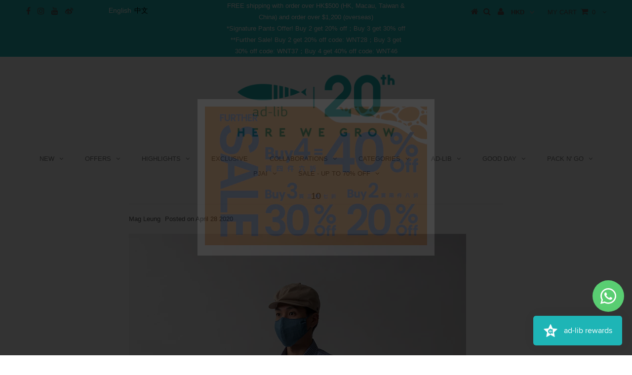

--- FILE ---
content_type: text/html; charset=utf-8
request_url: https://www.adlibfashion.com/blogs/spring-2020-lookbook/10
body_size: 42799
content:




<!DOCTYPE html>
<!--[if lt IE 7 ]><html class="ie ie6" lang="en"> <![endif]-->
<!--[if IE 7 ]><html class="ie ie7" lang="en"> <![endif]-->
<!--[if IE 8 ]><html class="ie ie8" lang="en"> <![endif]-->
<!--[if (gte IE 9)|!(IE)]><!--><html lang="en"> <!--<![endif]-->
<head>

  <meta charset="utf-8" />
  

<meta property="og:type" content="article">
<meta property="og:title" content="10">
<meta property="og:url" content="https://www.adlibfashion.com/blogs/spring-2020-lookbook/10">
<meta property="og:description" content="">

<meta property="og:image" content="http://www.adlibfashion.com/cdn/shop/articles/1LOK0168_1024x1024.jpg?v=1588069722">
<meta property="og:image:secure_url" content="https://www.adlibfashion.com/cdn/shop/articles/1LOK0168_1024x1024.jpg?v=1588069722">


<meta property="og:site_name" content="ad-lib">



<meta name="twitter:card" content="summary_large_image">


<meta name="twitter:site" content="@">


<meta name="twitter:title" content="10">
<meta name="twitter:description" content="">

<meta property="twitter:image" content="https://www.adlibfashion.com/cdn/shop/articles/1LOK0168_1024x1024.jpg?v=1588069722">


  <!-- Basic Page Needs
================================================== -->

  <title>
    10 – ad-lib
  </title>
  
  <meta name="description" content="" />
  
  <link rel="canonical" href="https://www.adlibfashion.com/blogs/spring-2020-lookbook/10" />
  <meta name="msvalidate.01" content="DD80648E0AEB3A1062D4A5690AB272E5" />
  <meta name="google-site-verification" content="uAeWFuyS1ibC62dNDUbGalcBSY1E4EJ6euQy1NRoVzw" />
  <meta name="google-site-verification" content="9Ug1wsXi6xrxyMHWyoYqTh6272uXUZQiCgLf-lPBeJw" />

  
  <!-- Global site tag (gtag.js) - AdWords: 814304270 -->
  <script async src="https://www.googletagmanager.com/gtag/js?id=AW-814304270"></script>
  <script>
    window.dataLayer = window.dataLayer || [];
    function gtag(){dataLayer.push(arguments);}
    gtag('js', new Date());

    gtag('config', 'AW-814304270');
  </script> 
  
  <!-- Google Tag Manager -->
  <script>(function(w,d,s,l,i){w[l]=w[l]||[];w[l].push({'gtm.start':
  new Date().getTime(),event:'gtm.js'});var f=d.getElementsByTagName(s)[0],
  j=d.createElement(s),dl=l!='dataLayer'?'&l='+l:'';j.async=true;j.src=
  'https://www.googletagmanager.com/gtm.js?id='+i+dl;f.parentNode.insertBefore(j,f);
  })(window,document,'script','dataLayer','GTM-W7RCQHM');</script>
  <!-- End Google Tag Manager --> 

  <!-- CSS
================================================== -->

  
  











  


   


 


  


  


     


  








    


 


   


 


  


 


 


 


  <link href="//www.adlibfashion.com/cdn/shop/t/33/assets/stylesheet.scss.css?v=31608317086294138441768886154" rel="stylesheet" type="text/css" media="all" />
  <link href="//www.adlibfashion.com/cdn/shop/t/33/assets/queries.css?v=34608368082970829381760524543" rel="stylesheet" type="text/css" media="all" />

  <!-- JS
================================================== -->

  <script type="text/javascript" src="//ajax.googleapis.com/ajax/libs/jquery/2.2.4/jquery.min.js"></script>

  <script src="//www.adlibfashion.com/cdn/shop/t/33/assets/theme.js?v=11004798533272767031760524543" type="text/javascript"></script> 
  <script src="//www.adlibfashion.com/cdn/shopifycloud/storefront/assets/themes_support/option_selection-b017cd28.js" type="text/javascript"></script> 
  <script src="//www.adlibfashion.com/cdn/shop/t/33/assets/api.js?v=108513540937963795951760524540" type="text/javascript"></script>  

  

  <!--[if lt IE 9]>
  <script src="//html5shim.googlecode.com/svn/trunk/html5.js"></script>
  <![endif]-->

  <meta name="viewport" content="width=device-width, initial-scale=1, maximum-scale=1">
  
  
  <link rel="shortcut icon" href="//www.adlibfashion.com/cdn/shop/files/fb_logo_32x32.png?v=1613167353" type="image/png" />
  
  
  
  <script>window.performance && window.performance.mark && window.performance.mark('shopify.content_for_header.start');</script><meta name="google-site-verification" content="WY0d2pqBiGshuiEqOptsyC6Vv1h8nTHE3qmuO_mMmrc">
<meta id="shopify-digital-wallet" name="shopify-digital-wallet" content="/19721861/digital_wallets/dialog">
<meta name="shopify-checkout-api-token" content="3846533b82470d0c68561a4e421c11f8">
<meta id="in-context-paypal-metadata" data-shop-id="19721861" data-venmo-supported="false" data-environment="production" data-locale="en_US" data-paypal-v4="true" data-currency="HKD">
<link rel="alternate" type="application/atom+xml" title="Feed" href="/blogs/spring-2020-lookbook.atom" />
<link rel="alternate" hreflang="x-default" href="https://www.adlibfashion.com/blogs/spring-2020-lookbook/10">
<link rel="alternate" hreflang="en" href="https://www.adlibfashion.com/blogs/spring-2020-lookbook/10">
<link rel="alternate" hreflang="zh-Hant" href="https://www.adlibfashion.com/zh/blogs/spring-2020-lookbook/10">
<link rel="alternate" hreflang="zh-Hant-AC" href="https://www.adlibfashion.com/zh/blogs/spring-2020-lookbook/10">
<link rel="alternate" hreflang="zh-Hant-AD" href="https://www.adlibfashion.com/zh/blogs/spring-2020-lookbook/10">
<link rel="alternate" hreflang="zh-Hant-AE" href="https://www.adlibfashion.com/zh/blogs/spring-2020-lookbook/10">
<link rel="alternate" hreflang="zh-Hant-AF" href="https://www.adlibfashion.com/zh/blogs/spring-2020-lookbook/10">
<link rel="alternate" hreflang="zh-Hant-AG" href="https://www.adlibfashion.com/zh/blogs/spring-2020-lookbook/10">
<link rel="alternate" hreflang="zh-Hant-AI" href="https://www.adlibfashion.com/zh/blogs/spring-2020-lookbook/10">
<link rel="alternate" hreflang="zh-Hant-AL" href="https://www.adlibfashion.com/zh/blogs/spring-2020-lookbook/10">
<link rel="alternate" hreflang="zh-Hant-AM" href="https://www.adlibfashion.com/zh/blogs/spring-2020-lookbook/10">
<link rel="alternate" hreflang="zh-Hant-AO" href="https://www.adlibfashion.com/zh/blogs/spring-2020-lookbook/10">
<link rel="alternate" hreflang="zh-Hant-AR" href="https://www.adlibfashion.com/zh/blogs/spring-2020-lookbook/10">
<link rel="alternate" hreflang="zh-Hant-AT" href="https://www.adlibfashion.com/zh/blogs/spring-2020-lookbook/10">
<link rel="alternate" hreflang="zh-Hant-AU" href="https://www.adlibfashion.com/zh/blogs/spring-2020-lookbook/10">
<link rel="alternate" hreflang="zh-Hant-AW" href="https://www.adlibfashion.com/zh/blogs/spring-2020-lookbook/10">
<link rel="alternate" hreflang="zh-Hant-AX" href="https://www.adlibfashion.com/zh/blogs/spring-2020-lookbook/10">
<link rel="alternate" hreflang="zh-Hant-AZ" href="https://www.adlibfashion.com/zh/blogs/spring-2020-lookbook/10">
<link rel="alternate" hreflang="zh-Hant-BA" href="https://www.adlibfashion.com/zh/blogs/spring-2020-lookbook/10">
<link rel="alternate" hreflang="zh-Hant-BB" href="https://www.adlibfashion.com/zh/blogs/spring-2020-lookbook/10">
<link rel="alternate" hreflang="zh-Hant-BD" href="https://www.adlibfashion.com/zh/blogs/spring-2020-lookbook/10">
<link rel="alternate" hreflang="zh-Hant-BE" href="https://www.adlibfashion.com/zh/blogs/spring-2020-lookbook/10">
<link rel="alternate" hreflang="zh-Hant-BF" href="https://www.adlibfashion.com/zh/blogs/spring-2020-lookbook/10">
<link rel="alternate" hreflang="zh-Hant-BG" href="https://www.adlibfashion.com/zh/blogs/spring-2020-lookbook/10">
<link rel="alternate" hreflang="zh-Hant-BH" href="https://www.adlibfashion.com/zh/blogs/spring-2020-lookbook/10">
<link rel="alternate" hreflang="zh-Hant-BI" href="https://www.adlibfashion.com/zh/blogs/spring-2020-lookbook/10">
<link rel="alternate" hreflang="zh-Hant-BJ" href="https://www.adlibfashion.com/zh/blogs/spring-2020-lookbook/10">
<link rel="alternate" hreflang="zh-Hant-BL" href="https://www.adlibfashion.com/zh/blogs/spring-2020-lookbook/10">
<link rel="alternate" hreflang="zh-Hant-BM" href="https://www.adlibfashion.com/zh/blogs/spring-2020-lookbook/10">
<link rel="alternate" hreflang="zh-Hant-BN" href="https://www.adlibfashion.com/zh/blogs/spring-2020-lookbook/10">
<link rel="alternate" hreflang="zh-Hant-BO" href="https://www.adlibfashion.com/zh/blogs/spring-2020-lookbook/10">
<link rel="alternate" hreflang="zh-Hant-BQ" href="https://www.adlibfashion.com/zh/blogs/spring-2020-lookbook/10">
<link rel="alternate" hreflang="zh-Hant-BR" href="https://www.adlibfashion.com/zh/blogs/spring-2020-lookbook/10">
<link rel="alternate" hreflang="zh-Hant-BS" href="https://www.adlibfashion.com/zh/blogs/spring-2020-lookbook/10">
<link rel="alternate" hreflang="zh-Hant-BT" href="https://www.adlibfashion.com/zh/blogs/spring-2020-lookbook/10">
<link rel="alternate" hreflang="zh-Hant-BW" href="https://www.adlibfashion.com/zh/blogs/spring-2020-lookbook/10">
<link rel="alternate" hreflang="zh-Hant-BY" href="https://www.adlibfashion.com/zh/blogs/spring-2020-lookbook/10">
<link rel="alternate" hreflang="zh-Hant-BZ" href="https://www.adlibfashion.com/zh/blogs/spring-2020-lookbook/10">
<link rel="alternate" hreflang="zh-Hant-CA" href="https://www.adlibfashion.com/zh/blogs/spring-2020-lookbook/10">
<link rel="alternate" hreflang="zh-Hant-CC" href="https://www.adlibfashion.com/zh/blogs/spring-2020-lookbook/10">
<link rel="alternate" hreflang="zh-Hant-CD" href="https://www.adlibfashion.com/zh/blogs/spring-2020-lookbook/10">
<link rel="alternate" hreflang="zh-Hant-CF" href="https://www.adlibfashion.com/zh/blogs/spring-2020-lookbook/10">
<link rel="alternate" hreflang="zh-Hant-CG" href="https://www.adlibfashion.com/zh/blogs/spring-2020-lookbook/10">
<link rel="alternate" hreflang="zh-Hant-CH" href="https://www.adlibfashion.com/zh/blogs/spring-2020-lookbook/10">
<link rel="alternate" hreflang="zh-Hant-CI" href="https://www.adlibfashion.com/zh/blogs/spring-2020-lookbook/10">
<link rel="alternate" hreflang="zh-Hant-CK" href="https://www.adlibfashion.com/zh/blogs/spring-2020-lookbook/10">
<link rel="alternate" hreflang="zh-Hant-CL" href="https://www.adlibfashion.com/zh/blogs/spring-2020-lookbook/10">
<link rel="alternate" hreflang="zh-Hant-CM" href="https://www.adlibfashion.com/zh/blogs/spring-2020-lookbook/10">
<link rel="alternate" hreflang="zh-Hant-CN" href="https://www.adlibfashion.com/zh/blogs/spring-2020-lookbook/10">
<link rel="alternate" hreflang="zh-Hant-CO" href="https://www.adlibfashion.com/zh/blogs/spring-2020-lookbook/10">
<link rel="alternate" hreflang="zh-Hant-CR" href="https://www.adlibfashion.com/zh/blogs/spring-2020-lookbook/10">
<link rel="alternate" hreflang="zh-Hant-CV" href="https://www.adlibfashion.com/zh/blogs/spring-2020-lookbook/10">
<link rel="alternate" hreflang="zh-Hant-CW" href="https://www.adlibfashion.com/zh/blogs/spring-2020-lookbook/10">
<link rel="alternate" hreflang="zh-Hant-CX" href="https://www.adlibfashion.com/zh/blogs/spring-2020-lookbook/10">
<link rel="alternate" hreflang="zh-Hant-CY" href="https://www.adlibfashion.com/zh/blogs/spring-2020-lookbook/10">
<link rel="alternate" hreflang="zh-Hant-CZ" href="https://www.adlibfashion.com/zh/blogs/spring-2020-lookbook/10">
<link rel="alternate" hreflang="zh-Hant-DE" href="https://www.adlibfashion.com/zh/blogs/spring-2020-lookbook/10">
<link rel="alternate" hreflang="zh-Hant-DJ" href="https://www.adlibfashion.com/zh/blogs/spring-2020-lookbook/10">
<link rel="alternate" hreflang="zh-Hant-DK" href="https://www.adlibfashion.com/zh/blogs/spring-2020-lookbook/10">
<link rel="alternate" hreflang="zh-Hant-DM" href="https://www.adlibfashion.com/zh/blogs/spring-2020-lookbook/10">
<link rel="alternate" hreflang="zh-Hant-DO" href="https://www.adlibfashion.com/zh/blogs/spring-2020-lookbook/10">
<link rel="alternate" hreflang="zh-Hant-DZ" href="https://www.adlibfashion.com/zh/blogs/spring-2020-lookbook/10">
<link rel="alternate" hreflang="zh-Hant-EC" href="https://www.adlibfashion.com/zh/blogs/spring-2020-lookbook/10">
<link rel="alternate" hreflang="zh-Hant-EE" href="https://www.adlibfashion.com/zh/blogs/spring-2020-lookbook/10">
<link rel="alternate" hreflang="zh-Hant-EG" href="https://www.adlibfashion.com/zh/blogs/spring-2020-lookbook/10">
<link rel="alternate" hreflang="zh-Hant-EH" href="https://www.adlibfashion.com/zh/blogs/spring-2020-lookbook/10">
<link rel="alternate" hreflang="zh-Hant-ER" href="https://www.adlibfashion.com/zh/blogs/spring-2020-lookbook/10">
<link rel="alternate" hreflang="zh-Hant-ES" href="https://www.adlibfashion.com/zh/blogs/spring-2020-lookbook/10">
<link rel="alternate" hreflang="zh-Hant-ET" href="https://www.adlibfashion.com/zh/blogs/spring-2020-lookbook/10">
<link rel="alternate" hreflang="zh-Hant-FI" href="https://www.adlibfashion.com/zh/blogs/spring-2020-lookbook/10">
<link rel="alternate" hreflang="zh-Hant-FJ" href="https://www.adlibfashion.com/zh/blogs/spring-2020-lookbook/10">
<link rel="alternate" hreflang="zh-Hant-FK" href="https://www.adlibfashion.com/zh/blogs/spring-2020-lookbook/10">
<link rel="alternate" hreflang="zh-Hant-FO" href="https://www.adlibfashion.com/zh/blogs/spring-2020-lookbook/10">
<link rel="alternate" hreflang="zh-Hant-FR" href="https://www.adlibfashion.com/zh/blogs/spring-2020-lookbook/10">
<link rel="alternate" hreflang="zh-Hant-GA" href="https://www.adlibfashion.com/zh/blogs/spring-2020-lookbook/10">
<link rel="alternate" hreflang="zh-Hant-GB" href="https://www.adlibfashion.com/zh/blogs/spring-2020-lookbook/10">
<link rel="alternate" hreflang="zh-Hant-GD" href="https://www.adlibfashion.com/zh/blogs/spring-2020-lookbook/10">
<link rel="alternate" hreflang="zh-Hant-GE" href="https://www.adlibfashion.com/zh/blogs/spring-2020-lookbook/10">
<link rel="alternate" hreflang="zh-Hant-GF" href="https://www.adlibfashion.com/zh/blogs/spring-2020-lookbook/10">
<link rel="alternate" hreflang="zh-Hant-GG" href="https://www.adlibfashion.com/zh/blogs/spring-2020-lookbook/10">
<link rel="alternate" hreflang="zh-Hant-GH" href="https://www.adlibfashion.com/zh/blogs/spring-2020-lookbook/10">
<link rel="alternate" hreflang="zh-Hant-GI" href="https://www.adlibfashion.com/zh/blogs/spring-2020-lookbook/10">
<link rel="alternate" hreflang="zh-Hant-GL" href="https://www.adlibfashion.com/zh/blogs/spring-2020-lookbook/10">
<link rel="alternate" hreflang="zh-Hant-GM" href="https://www.adlibfashion.com/zh/blogs/spring-2020-lookbook/10">
<link rel="alternate" hreflang="zh-Hant-GN" href="https://www.adlibfashion.com/zh/blogs/spring-2020-lookbook/10">
<link rel="alternate" hreflang="zh-Hant-GP" href="https://www.adlibfashion.com/zh/blogs/spring-2020-lookbook/10">
<link rel="alternate" hreflang="zh-Hant-GQ" href="https://www.adlibfashion.com/zh/blogs/spring-2020-lookbook/10">
<link rel="alternate" hreflang="zh-Hant-GR" href="https://www.adlibfashion.com/zh/blogs/spring-2020-lookbook/10">
<link rel="alternate" hreflang="zh-Hant-GS" href="https://www.adlibfashion.com/zh/blogs/spring-2020-lookbook/10">
<link rel="alternate" hreflang="zh-Hant-GT" href="https://www.adlibfashion.com/zh/blogs/spring-2020-lookbook/10">
<link rel="alternate" hreflang="zh-Hant-GW" href="https://www.adlibfashion.com/zh/blogs/spring-2020-lookbook/10">
<link rel="alternate" hreflang="zh-Hant-GY" href="https://www.adlibfashion.com/zh/blogs/spring-2020-lookbook/10">
<link rel="alternate" hreflang="zh-Hant-HK" href="https://www.adlibfashion.com/zh/blogs/spring-2020-lookbook/10">
<link rel="alternate" hreflang="zh-Hant-HN" href="https://www.adlibfashion.com/zh/blogs/spring-2020-lookbook/10">
<link rel="alternate" hreflang="zh-Hant-HR" href="https://www.adlibfashion.com/zh/blogs/spring-2020-lookbook/10">
<link rel="alternate" hreflang="zh-Hant-HT" href="https://www.adlibfashion.com/zh/blogs/spring-2020-lookbook/10">
<link rel="alternate" hreflang="zh-Hant-HU" href="https://www.adlibfashion.com/zh/blogs/spring-2020-lookbook/10">
<link rel="alternate" hreflang="zh-Hant-ID" href="https://www.adlibfashion.com/zh/blogs/spring-2020-lookbook/10">
<link rel="alternate" hreflang="zh-Hant-IE" href="https://www.adlibfashion.com/zh/blogs/spring-2020-lookbook/10">
<link rel="alternate" hreflang="zh-Hant-IL" href="https://www.adlibfashion.com/zh/blogs/spring-2020-lookbook/10">
<link rel="alternate" hreflang="zh-Hant-IM" href="https://www.adlibfashion.com/zh/blogs/spring-2020-lookbook/10">
<link rel="alternate" hreflang="zh-Hant-IN" href="https://www.adlibfashion.com/zh/blogs/spring-2020-lookbook/10">
<link rel="alternate" hreflang="zh-Hant-IO" href="https://www.adlibfashion.com/zh/blogs/spring-2020-lookbook/10">
<link rel="alternate" hreflang="zh-Hant-IQ" href="https://www.adlibfashion.com/zh/blogs/spring-2020-lookbook/10">
<link rel="alternate" hreflang="zh-Hant-IS" href="https://www.adlibfashion.com/zh/blogs/spring-2020-lookbook/10">
<link rel="alternate" hreflang="zh-Hant-IT" href="https://www.adlibfashion.com/zh/blogs/spring-2020-lookbook/10">
<link rel="alternate" hreflang="zh-Hant-JE" href="https://www.adlibfashion.com/zh/blogs/spring-2020-lookbook/10">
<link rel="alternate" hreflang="zh-Hant-JM" href="https://www.adlibfashion.com/zh/blogs/spring-2020-lookbook/10">
<link rel="alternate" hreflang="zh-Hant-JO" href="https://www.adlibfashion.com/zh/blogs/spring-2020-lookbook/10">
<link rel="alternate" hreflang="zh-Hant-JP" href="https://www.adlibfashion.com/zh/blogs/spring-2020-lookbook/10">
<link rel="alternate" hreflang="zh-Hant-KE" href="https://www.adlibfashion.com/zh/blogs/spring-2020-lookbook/10">
<link rel="alternate" hreflang="zh-Hant-KG" href="https://www.adlibfashion.com/zh/blogs/spring-2020-lookbook/10">
<link rel="alternate" hreflang="zh-Hant-KH" href="https://www.adlibfashion.com/zh/blogs/spring-2020-lookbook/10">
<link rel="alternate" hreflang="zh-Hant-KI" href="https://www.adlibfashion.com/zh/blogs/spring-2020-lookbook/10">
<link rel="alternate" hreflang="zh-Hant-KM" href="https://www.adlibfashion.com/zh/blogs/spring-2020-lookbook/10">
<link rel="alternate" hreflang="zh-Hant-KN" href="https://www.adlibfashion.com/zh/blogs/spring-2020-lookbook/10">
<link rel="alternate" hreflang="zh-Hant-KR" href="https://www.adlibfashion.com/zh/blogs/spring-2020-lookbook/10">
<link rel="alternate" hreflang="zh-Hant-KW" href="https://www.adlibfashion.com/zh/blogs/spring-2020-lookbook/10">
<link rel="alternate" hreflang="zh-Hant-KY" href="https://www.adlibfashion.com/zh/blogs/spring-2020-lookbook/10">
<link rel="alternate" hreflang="zh-Hant-KZ" href="https://www.adlibfashion.com/zh/blogs/spring-2020-lookbook/10">
<link rel="alternate" hreflang="zh-Hant-LA" href="https://www.adlibfashion.com/zh/blogs/spring-2020-lookbook/10">
<link rel="alternate" hreflang="zh-Hant-LB" href="https://www.adlibfashion.com/zh/blogs/spring-2020-lookbook/10">
<link rel="alternate" hreflang="zh-Hant-LC" href="https://www.adlibfashion.com/zh/blogs/spring-2020-lookbook/10">
<link rel="alternate" hreflang="zh-Hant-LI" href="https://www.adlibfashion.com/zh/blogs/spring-2020-lookbook/10">
<link rel="alternate" hreflang="zh-Hant-LK" href="https://www.adlibfashion.com/zh/blogs/spring-2020-lookbook/10">
<link rel="alternate" hreflang="zh-Hant-LR" href="https://www.adlibfashion.com/zh/blogs/spring-2020-lookbook/10">
<link rel="alternate" hreflang="zh-Hant-LS" href="https://www.adlibfashion.com/zh/blogs/spring-2020-lookbook/10">
<link rel="alternate" hreflang="zh-Hant-LT" href="https://www.adlibfashion.com/zh/blogs/spring-2020-lookbook/10">
<link rel="alternate" hreflang="zh-Hant-LU" href="https://www.adlibfashion.com/zh/blogs/spring-2020-lookbook/10">
<link rel="alternate" hreflang="zh-Hant-LV" href="https://www.adlibfashion.com/zh/blogs/spring-2020-lookbook/10">
<link rel="alternate" hreflang="zh-Hant-LY" href="https://www.adlibfashion.com/zh/blogs/spring-2020-lookbook/10">
<link rel="alternate" hreflang="zh-Hant-MA" href="https://www.adlibfashion.com/zh/blogs/spring-2020-lookbook/10">
<link rel="alternate" hreflang="zh-Hant-MC" href="https://www.adlibfashion.com/zh/blogs/spring-2020-lookbook/10">
<link rel="alternate" hreflang="zh-Hant-MD" href="https://www.adlibfashion.com/zh/blogs/spring-2020-lookbook/10">
<link rel="alternate" hreflang="zh-Hant-ME" href="https://www.adlibfashion.com/zh/blogs/spring-2020-lookbook/10">
<link rel="alternate" hreflang="zh-Hant-MF" href="https://www.adlibfashion.com/zh/blogs/spring-2020-lookbook/10">
<link rel="alternate" hreflang="zh-Hant-MG" href="https://www.adlibfashion.com/zh/blogs/spring-2020-lookbook/10">
<link rel="alternate" hreflang="zh-Hant-MK" href="https://www.adlibfashion.com/zh/blogs/spring-2020-lookbook/10">
<link rel="alternate" hreflang="zh-Hant-ML" href="https://www.adlibfashion.com/zh/blogs/spring-2020-lookbook/10">
<link rel="alternate" hreflang="zh-Hant-MM" href="https://www.adlibfashion.com/zh/blogs/spring-2020-lookbook/10">
<link rel="alternate" hreflang="zh-Hant-MN" href="https://www.adlibfashion.com/zh/blogs/spring-2020-lookbook/10">
<link rel="alternate" hreflang="zh-Hant-MO" href="https://www.adlibfashion.com/zh/blogs/spring-2020-lookbook/10">
<link rel="alternate" hreflang="zh-Hant-MQ" href="https://www.adlibfashion.com/zh/blogs/spring-2020-lookbook/10">
<link rel="alternate" hreflang="zh-Hant-MR" href="https://www.adlibfashion.com/zh/blogs/spring-2020-lookbook/10">
<link rel="alternate" hreflang="zh-Hant-MS" href="https://www.adlibfashion.com/zh/blogs/spring-2020-lookbook/10">
<link rel="alternate" hreflang="zh-Hant-MT" href="https://www.adlibfashion.com/zh/blogs/spring-2020-lookbook/10">
<link rel="alternate" hreflang="zh-Hant-MU" href="https://www.adlibfashion.com/zh/blogs/spring-2020-lookbook/10">
<link rel="alternate" hreflang="zh-Hant-MV" href="https://www.adlibfashion.com/zh/blogs/spring-2020-lookbook/10">
<link rel="alternate" hreflang="zh-Hant-MW" href="https://www.adlibfashion.com/zh/blogs/spring-2020-lookbook/10">
<link rel="alternate" hreflang="zh-Hant-MX" href="https://www.adlibfashion.com/zh/blogs/spring-2020-lookbook/10">
<link rel="alternate" hreflang="zh-Hant-MY" href="https://www.adlibfashion.com/zh/blogs/spring-2020-lookbook/10">
<link rel="alternate" hreflang="zh-Hant-MZ" href="https://www.adlibfashion.com/zh/blogs/spring-2020-lookbook/10">
<link rel="alternate" hreflang="zh-Hant-NA" href="https://www.adlibfashion.com/zh/blogs/spring-2020-lookbook/10">
<link rel="alternate" hreflang="zh-Hant-NC" href="https://www.adlibfashion.com/zh/blogs/spring-2020-lookbook/10">
<link rel="alternate" hreflang="zh-Hant-NE" href="https://www.adlibfashion.com/zh/blogs/spring-2020-lookbook/10">
<link rel="alternate" hreflang="zh-Hant-NF" href="https://www.adlibfashion.com/zh/blogs/spring-2020-lookbook/10">
<link rel="alternate" hreflang="zh-Hant-NG" href="https://www.adlibfashion.com/zh/blogs/spring-2020-lookbook/10">
<link rel="alternate" hreflang="zh-Hant-NI" href="https://www.adlibfashion.com/zh/blogs/spring-2020-lookbook/10">
<link rel="alternate" hreflang="zh-Hant-NL" href="https://www.adlibfashion.com/zh/blogs/spring-2020-lookbook/10">
<link rel="alternate" hreflang="zh-Hant-NO" href="https://www.adlibfashion.com/zh/blogs/spring-2020-lookbook/10">
<link rel="alternate" hreflang="zh-Hant-NP" href="https://www.adlibfashion.com/zh/blogs/spring-2020-lookbook/10">
<link rel="alternate" hreflang="zh-Hant-NR" href="https://www.adlibfashion.com/zh/blogs/spring-2020-lookbook/10">
<link rel="alternate" hreflang="zh-Hant-NU" href="https://www.adlibfashion.com/zh/blogs/spring-2020-lookbook/10">
<link rel="alternate" hreflang="zh-Hant-NZ" href="https://www.adlibfashion.com/zh/blogs/spring-2020-lookbook/10">
<link rel="alternate" hreflang="zh-Hant-OM" href="https://www.adlibfashion.com/zh/blogs/spring-2020-lookbook/10">
<link rel="alternate" hreflang="zh-Hant-PA" href="https://www.adlibfashion.com/zh/blogs/spring-2020-lookbook/10">
<link rel="alternate" hreflang="zh-Hant-PE" href="https://www.adlibfashion.com/zh/blogs/spring-2020-lookbook/10">
<link rel="alternate" hreflang="zh-Hant-PF" href="https://www.adlibfashion.com/zh/blogs/spring-2020-lookbook/10">
<link rel="alternate" hreflang="zh-Hant-PG" href="https://www.adlibfashion.com/zh/blogs/spring-2020-lookbook/10">
<link rel="alternate" hreflang="zh-Hant-PH" href="https://www.adlibfashion.com/zh/blogs/spring-2020-lookbook/10">
<link rel="alternate" hreflang="zh-Hant-PK" href="https://www.adlibfashion.com/zh/blogs/spring-2020-lookbook/10">
<link rel="alternate" hreflang="zh-Hant-PL" href="https://www.adlibfashion.com/zh/blogs/spring-2020-lookbook/10">
<link rel="alternate" hreflang="zh-Hant-PM" href="https://www.adlibfashion.com/zh/blogs/spring-2020-lookbook/10">
<link rel="alternate" hreflang="zh-Hant-PN" href="https://www.adlibfashion.com/zh/blogs/spring-2020-lookbook/10">
<link rel="alternate" hreflang="zh-Hant-PS" href="https://www.adlibfashion.com/zh/blogs/spring-2020-lookbook/10">
<link rel="alternate" hreflang="zh-Hant-PT" href="https://www.adlibfashion.com/zh/blogs/spring-2020-lookbook/10">
<link rel="alternate" hreflang="zh-Hant-PY" href="https://www.adlibfashion.com/zh/blogs/spring-2020-lookbook/10">
<link rel="alternate" hreflang="zh-Hant-QA" href="https://www.adlibfashion.com/zh/blogs/spring-2020-lookbook/10">
<link rel="alternate" hreflang="zh-Hant-RE" href="https://www.adlibfashion.com/zh/blogs/spring-2020-lookbook/10">
<link rel="alternate" hreflang="zh-Hant-RO" href="https://www.adlibfashion.com/zh/blogs/spring-2020-lookbook/10">
<link rel="alternate" hreflang="zh-Hant-RS" href="https://www.adlibfashion.com/zh/blogs/spring-2020-lookbook/10">
<link rel="alternate" hreflang="zh-Hant-RU" href="https://www.adlibfashion.com/zh/blogs/spring-2020-lookbook/10">
<link rel="alternate" hreflang="zh-Hant-RW" href="https://www.adlibfashion.com/zh/blogs/spring-2020-lookbook/10">
<link rel="alternate" hreflang="zh-Hant-SA" href="https://www.adlibfashion.com/zh/blogs/spring-2020-lookbook/10">
<link rel="alternate" hreflang="zh-Hant-SB" href="https://www.adlibfashion.com/zh/blogs/spring-2020-lookbook/10">
<link rel="alternate" hreflang="zh-Hant-SC" href="https://www.adlibfashion.com/zh/blogs/spring-2020-lookbook/10">
<link rel="alternate" hreflang="zh-Hant-SD" href="https://www.adlibfashion.com/zh/blogs/spring-2020-lookbook/10">
<link rel="alternate" hreflang="zh-Hant-SE" href="https://www.adlibfashion.com/zh/blogs/spring-2020-lookbook/10">
<link rel="alternate" hreflang="zh-Hant-SG" href="https://www.adlibfashion.com/zh/blogs/spring-2020-lookbook/10">
<link rel="alternate" hreflang="zh-Hant-SH" href="https://www.adlibfashion.com/zh/blogs/spring-2020-lookbook/10">
<link rel="alternate" hreflang="zh-Hant-SI" href="https://www.adlibfashion.com/zh/blogs/spring-2020-lookbook/10">
<link rel="alternate" hreflang="zh-Hant-SJ" href="https://www.adlibfashion.com/zh/blogs/spring-2020-lookbook/10">
<link rel="alternate" hreflang="zh-Hant-SK" href="https://www.adlibfashion.com/zh/blogs/spring-2020-lookbook/10">
<link rel="alternate" hreflang="zh-Hant-SL" href="https://www.adlibfashion.com/zh/blogs/spring-2020-lookbook/10">
<link rel="alternate" hreflang="zh-Hant-SM" href="https://www.adlibfashion.com/zh/blogs/spring-2020-lookbook/10">
<link rel="alternate" hreflang="zh-Hant-SN" href="https://www.adlibfashion.com/zh/blogs/spring-2020-lookbook/10">
<link rel="alternate" hreflang="zh-Hant-SO" href="https://www.adlibfashion.com/zh/blogs/spring-2020-lookbook/10">
<link rel="alternate" hreflang="zh-Hant-SR" href="https://www.adlibfashion.com/zh/blogs/spring-2020-lookbook/10">
<link rel="alternate" hreflang="zh-Hant-SS" href="https://www.adlibfashion.com/zh/blogs/spring-2020-lookbook/10">
<link rel="alternate" hreflang="zh-Hant-ST" href="https://www.adlibfashion.com/zh/blogs/spring-2020-lookbook/10">
<link rel="alternate" hreflang="zh-Hant-SV" href="https://www.adlibfashion.com/zh/blogs/spring-2020-lookbook/10">
<link rel="alternate" hreflang="zh-Hant-SX" href="https://www.adlibfashion.com/zh/blogs/spring-2020-lookbook/10">
<link rel="alternate" hreflang="zh-Hant-SZ" href="https://www.adlibfashion.com/zh/blogs/spring-2020-lookbook/10">
<link rel="alternate" hreflang="zh-Hant-TA" href="https://www.adlibfashion.com/zh/blogs/spring-2020-lookbook/10">
<link rel="alternate" hreflang="zh-Hant-TC" href="https://www.adlibfashion.com/zh/blogs/spring-2020-lookbook/10">
<link rel="alternate" hreflang="zh-Hant-TD" href="https://www.adlibfashion.com/zh/blogs/spring-2020-lookbook/10">
<link rel="alternate" hreflang="zh-Hant-TF" href="https://www.adlibfashion.com/zh/blogs/spring-2020-lookbook/10">
<link rel="alternate" hreflang="zh-Hant-TG" href="https://www.adlibfashion.com/zh/blogs/spring-2020-lookbook/10">
<link rel="alternate" hreflang="zh-Hant-TH" href="https://www.adlibfashion.com/zh/blogs/spring-2020-lookbook/10">
<link rel="alternate" hreflang="zh-Hant-TJ" href="https://www.adlibfashion.com/zh/blogs/spring-2020-lookbook/10">
<link rel="alternate" hreflang="zh-Hant-TK" href="https://www.adlibfashion.com/zh/blogs/spring-2020-lookbook/10">
<link rel="alternate" hreflang="zh-Hant-TL" href="https://www.adlibfashion.com/zh/blogs/spring-2020-lookbook/10">
<link rel="alternate" hreflang="zh-Hant-TM" href="https://www.adlibfashion.com/zh/blogs/spring-2020-lookbook/10">
<link rel="alternate" hreflang="zh-Hant-TN" href="https://www.adlibfashion.com/zh/blogs/spring-2020-lookbook/10">
<link rel="alternate" hreflang="zh-Hant-TO" href="https://www.adlibfashion.com/zh/blogs/spring-2020-lookbook/10">
<link rel="alternate" hreflang="zh-Hant-TR" href="https://www.adlibfashion.com/zh/blogs/spring-2020-lookbook/10">
<link rel="alternate" hreflang="zh-Hant-TT" href="https://www.adlibfashion.com/zh/blogs/spring-2020-lookbook/10">
<link rel="alternate" hreflang="zh-Hant-TV" href="https://www.adlibfashion.com/zh/blogs/spring-2020-lookbook/10">
<link rel="alternate" hreflang="zh-Hant-TW" href="https://www.adlibfashion.com/zh/blogs/spring-2020-lookbook/10">
<link rel="alternate" hreflang="zh-Hant-TZ" href="https://www.adlibfashion.com/zh/blogs/spring-2020-lookbook/10">
<link rel="alternate" hreflang="zh-Hant-UA" href="https://www.adlibfashion.com/zh/blogs/spring-2020-lookbook/10">
<link rel="alternate" hreflang="zh-Hant-UG" href="https://www.adlibfashion.com/zh/blogs/spring-2020-lookbook/10">
<link rel="alternate" hreflang="zh-Hant-UM" href="https://www.adlibfashion.com/zh/blogs/spring-2020-lookbook/10">
<link rel="alternate" hreflang="zh-Hant-US" href="https://www.adlibfashion.com/zh/blogs/spring-2020-lookbook/10">
<link rel="alternate" hreflang="zh-Hant-UY" href="https://www.adlibfashion.com/zh/blogs/spring-2020-lookbook/10">
<link rel="alternate" hreflang="zh-Hant-UZ" href="https://www.adlibfashion.com/zh/blogs/spring-2020-lookbook/10">
<link rel="alternate" hreflang="zh-Hant-VA" href="https://www.adlibfashion.com/zh/blogs/spring-2020-lookbook/10">
<link rel="alternate" hreflang="zh-Hant-VC" href="https://www.adlibfashion.com/zh/blogs/spring-2020-lookbook/10">
<link rel="alternate" hreflang="zh-Hant-VE" href="https://www.adlibfashion.com/zh/blogs/spring-2020-lookbook/10">
<link rel="alternate" hreflang="zh-Hant-VG" href="https://www.adlibfashion.com/zh/blogs/spring-2020-lookbook/10">
<link rel="alternate" hreflang="zh-Hant-VN" href="https://www.adlibfashion.com/zh/blogs/spring-2020-lookbook/10">
<link rel="alternate" hreflang="zh-Hant-VU" href="https://www.adlibfashion.com/zh/blogs/spring-2020-lookbook/10">
<link rel="alternate" hreflang="zh-Hant-WF" href="https://www.adlibfashion.com/zh/blogs/spring-2020-lookbook/10">
<link rel="alternate" hreflang="zh-Hant-WS" href="https://www.adlibfashion.com/zh/blogs/spring-2020-lookbook/10">
<link rel="alternate" hreflang="zh-Hant-XK" href="https://www.adlibfashion.com/zh/blogs/spring-2020-lookbook/10">
<link rel="alternate" hreflang="zh-Hant-YE" href="https://www.adlibfashion.com/zh/blogs/spring-2020-lookbook/10">
<link rel="alternate" hreflang="zh-Hant-YT" href="https://www.adlibfashion.com/zh/blogs/spring-2020-lookbook/10">
<link rel="alternate" hreflang="zh-Hant-ZA" href="https://www.adlibfashion.com/zh/blogs/spring-2020-lookbook/10">
<link rel="alternate" hreflang="zh-Hant-ZM" href="https://www.adlibfashion.com/zh/blogs/spring-2020-lookbook/10">
<link rel="alternate" hreflang="zh-Hant-ZW" href="https://www.adlibfashion.com/zh/blogs/spring-2020-lookbook/10">
<script async="async" src="/checkouts/internal/preloads.js?locale=en-HK"></script>
<link rel="preconnect" href="https://shop.app" crossorigin="anonymous">
<script async="async" src="https://shop.app/checkouts/internal/preloads.js?locale=en-HK&shop_id=19721861" crossorigin="anonymous"></script>
<script id="apple-pay-shop-capabilities" type="application/json">{"shopId":19721861,"countryCode":"HK","currencyCode":"HKD","merchantCapabilities":["supports3DS"],"merchantId":"gid:\/\/shopify\/Shop\/19721861","merchantName":"ad-lib","requiredBillingContactFields":["postalAddress","email","phone"],"requiredShippingContactFields":["postalAddress","email","phone"],"shippingType":"shipping","supportedNetworks":["visa","masterCard","amex"],"total":{"type":"pending","label":"ad-lib","amount":"1.00"},"shopifyPaymentsEnabled":true,"supportsSubscriptions":true}</script>
<script id="shopify-features" type="application/json">{"accessToken":"3846533b82470d0c68561a4e421c11f8","betas":["rich-media-storefront-analytics"],"domain":"www.adlibfashion.com","predictiveSearch":true,"shopId":19721861,"locale":"en"}</script>
<script>var Shopify = Shopify || {};
Shopify.shop = "adlibfashion.myshopify.com";
Shopify.locale = "en";
Shopify.currency = {"active":"HKD","rate":"1.0"};
Shopify.country = "HK";
Shopify.theme = {"name":"adlibfashion-langify-fixed","id":154056392941,"schema_name":"Testament","schema_version":"5.1.2","theme_store_id":null,"role":"main"};
Shopify.theme.handle = "null";
Shopify.theme.style = {"id":null,"handle":null};
Shopify.cdnHost = "www.adlibfashion.com/cdn";
Shopify.routes = Shopify.routes || {};
Shopify.routes.root = "/";</script>
<script type="module">!function(o){(o.Shopify=o.Shopify||{}).modules=!0}(window);</script>
<script>!function(o){function n(){var o=[];function n(){o.push(Array.prototype.slice.apply(arguments))}return n.q=o,n}var t=o.Shopify=o.Shopify||{};t.loadFeatures=n(),t.autoloadFeatures=n()}(window);</script>
<script>
  window.ShopifyPay = window.ShopifyPay || {};
  window.ShopifyPay.apiHost = "shop.app\/pay";
  window.ShopifyPay.redirectState = null;
</script>
<script id="shop-js-analytics" type="application/json">{"pageType":"article"}</script>
<script defer="defer" async type="module" src="//www.adlibfashion.com/cdn/shopifycloud/shop-js/modules/v2/client.init-shop-cart-sync_BT-GjEfc.en.esm.js"></script>
<script defer="defer" async type="module" src="//www.adlibfashion.com/cdn/shopifycloud/shop-js/modules/v2/chunk.common_D58fp_Oc.esm.js"></script>
<script defer="defer" async type="module" src="//www.adlibfashion.com/cdn/shopifycloud/shop-js/modules/v2/chunk.modal_xMitdFEc.esm.js"></script>
<script type="module">
  await import("//www.adlibfashion.com/cdn/shopifycloud/shop-js/modules/v2/client.init-shop-cart-sync_BT-GjEfc.en.esm.js");
await import("//www.adlibfashion.com/cdn/shopifycloud/shop-js/modules/v2/chunk.common_D58fp_Oc.esm.js");
await import("//www.adlibfashion.com/cdn/shopifycloud/shop-js/modules/v2/chunk.modal_xMitdFEc.esm.js");

  window.Shopify.SignInWithShop?.initShopCartSync?.({"fedCMEnabled":true,"windoidEnabled":true});

</script>
<script>
  window.Shopify = window.Shopify || {};
  if (!window.Shopify.featureAssets) window.Shopify.featureAssets = {};
  window.Shopify.featureAssets['shop-js'] = {"shop-cart-sync":["modules/v2/client.shop-cart-sync_DZOKe7Ll.en.esm.js","modules/v2/chunk.common_D58fp_Oc.esm.js","modules/v2/chunk.modal_xMitdFEc.esm.js"],"init-fed-cm":["modules/v2/client.init-fed-cm_B6oLuCjv.en.esm.js","modules/v2/chunk.common_D58fp_Oc.esm.js","modules/v2/chunk.modal_xMitdFEc.esm.js"],"shop-cash-offers":["modules/v2/client.shop-cash-offers_D2sdYoxE.en.esm.js","modules/v2/chunk.common_D58fp_Oc.esm.js","modules/v2/chunk.modal_xMitdFEc.esm.js"],"shop-login-button":["modules/v2/client.shop-login-button_QeVjl5Y3.en.esm.js","modules/v2/chunk.common_D58fp_Oc.esm.js","modules/v2/chunk.modal_xMitdFEc.esm.js"],"pay-button":["modules/v2/client.pay-button_DXTOsIq6.en.esm.js","modules/v2/chunk.common_D58fp_Oc.esm.js","modules/v2/chunk.modal_xMitdFEc.esm.js"],"shop-button":["modules/v2/client.shop-button_DQZHx9pm.en.esm.js","modules/v2/chunk.common_D58fp_Oc.esm.js","modules/v2/chunk.modal_xMitdFEc.esm.js"],"avatar":["modules/v2/client.avatar_BTnouDA3.en.esm.js"],"init-windoid":["modules/v2/client.init-windoid_CR1B-cfM.en.esm.js","modules/v2/chunk.common_D58fp_Oc.esm.js","modules/v2/chunk.modal_xMitdFEc.esm.js"],"init-shop-for-new-customer-accounts":["modules/v2/client.init-shop-for-new-customer-accounts_C_vY_xzh.en.esm.js","modules/v2/client.shop-login-button_QeVjl5Y3.en.esm.js","modules/v2/chunk.common_D58fp_Oc.esm.js","modules/v2/chunk.modal_xMitdFEc.esm.js"],"init-shop-email-lookup-coordinator":["modules/v2/client.init-shop-email-lookup-coordinator_BI7n9ZSv.en.esm.js","modules/v2/chunk.common_D58fp_Oc.esm.js","modules/v2/chunk.modal_xMitdFEc.esm.js"],"init-shop-cart-sync":["modules/v2/client.init-shop-cart-sync_BT-GjEfc.en.esm.js","modules/v2/chunk.common_D58fp_Oc.esm.js","modules/v2/chunk.modal_xMitdFEc.esm.js"],"shop-toast-manager":["modules/v2/client.shop-toast-manager_DiYdP3xc.en.esm.js","modules/v2/chunk.common_D58fp_Oc.esm.js","modules/v2/chunk.modal_xMitdFEc.esm.js"],"init-customer-accounts":["modules/v2/client.init-customer-accounts_D9ZNqS-Q.en.esm.js","modules/v2/client.shop-login-button_QeVjl5Y3.en.esm.js","modules/v2/chunk.common_D58fp_Oc.esm.js","modules/v2/chunk.modal_xMitdFEc.esm.js"],"init-customer-accounts-sign-up":["modules/v2/client.init-customer-accounts-sign-up_iGw4briv.en.esm.js","modules/v2/client.shop-login-button_QeVjl5Y3.en.esm.js","modules/v2/chunk.common_D58fp_Oc.esm.js","modules/v2/chunk.modal_xMitdFEc.esm.js"],"shop-follow-button":["modules/v2/client.shop-follow-button_CqMgW2wH.en.esm.js","modules/v2/chunk.common_D58fp_Oc.esm.js","modules/v2/chunk.modal_xMitdFEc.esm.js"],"checkout-modal":["modules/v2/client.checkout-modal_xHeaAweL.en.esm.js","modules/v2/chunk.common_D58fp_Oc.esm.js","modules/v2/chunk.modal_xMitdFEc.esm.js"],"shop-login":["modules/v2/client.shop-login_D91U-Q7h.en.esm.js","modules/v2/chunk.common_D58fp_Oc.esm.js","modules/v2/chunk.modal_xMitdFEc.esm.js"],"lead-capture":["modules/v2/client.lead-capture_BJmE1dJe.en.esm.js","modules/v2/chunk.common_D58fp_Oc.esm.js","modules/v2/chunk.modal_xMitdFEc.esm.js"],"payment-terms":["modules/v2/client.payment-terms_Ci9AEqFq.en.esm.js","modules/v2/chunk.common_D58fp_Oc.esm.js","modules/v2/chunk.modal_xMitdFEc.esm.js"]};
</script>
<script>(function() {
  var isLoaded = false;
  function asyncLoad() {
    if (isLoaded) return;
    isLoaded = true;
    var urls = ["https:\/\/mpop.pxucdn.com\/apps.pixelunion.net\/scripts\/js\/countdown\/bundle.min.js?shop=adlibfashion.myshopify.com","https:\/\/chimpstatic.com\/mcjs-connected\/js\/users\/77fee42d1fd67448710c657ab\/9ecd9c33ae3e01b04075d2313.js?shop=adlibfashion.myshopify.com","https:\/\/js.smile.io\/v1\/smile-shopify.js?shop=adlibfashion.myshopify.com","https:\/\/pickup-location-app.shipany.io\/shopify\/344dfd3e-3269-453b-8ad0-5800da50871e-Delivery-Options\/Shopify-App-Delivery-Options.js?shop=adlibfashion.myshopify.com","\/\/cdn.shopify.com\/proxy\/7f78ab45b29511f8106938583baba05036de980896e6292a3e3addc971fc761c\/cdn.bogos.io\/script_tag\/secomapp.scripttag.js?shop=adlibfashion.myshopify.com\u0026sp-cache-control=cHVibGljLCBtYXgtYWdlPTkwMA","https:\/\/cdn.hextom.com\/js\/eventpromotionbar.js?shop=adlibfashion.myshopify.com","https:\/\/upsells.boldapps.net\/v2_ui\/js\/UpsellTracker.js?shop=adlibfashion.myshopify.com","https:\/\/upsells.boldapps.net\/v2_ui\/js\/upsell.js?shop=adlibfashion.myshopify.com"];
    for (var i = 0; i < urls.length; i++) {
      var s = document.createElement('script');
      s.type = 'text/javascript';
      s.async = true;
      s.src = urls[i];
      var x = document.getElementsByTagName('script')[0];
      x.parentNode.insertBefore(s, x);
    }
  };
  if(window.attachEvent) {
    window.attachEvent('onload', asyncLoad);
  } else {
    window.addEventListener('load', asyncLoad, false);
  }
})();</script>
<script id="__st">var __st={"a":19721861,"offset":28800,"reqid":"3bcd2189-35df-4a6b-8958-a5708755ca64-1769413466","pageurl":"www.adlibfashion.com\/blogs\/spring-2020-lookbook\/10","s":"articles-385875214380","u":"4c8c77439027","p":"article","rtyp":"article","rid":385875214380};</script>
<script>window.ShopifyPaypalV4VisibilityTracking = true;</script>
<script id="captcha-bootstrap">!function(){'use strict';const t='contact',e='account',n='new_comment',o=[[t,t],['blogs',n],['comments',n],[t,'customer']],c=[[e,'customer_login'],[e,'guest_login'],[e,'recover_customer_password'],[e,'create_customer']],r=t=>t.map((([t,e])=>`form[action*='/${t}']:not([data-nocaptcha='true']) input[name='form_type'][value='${e}']`)).join(','),a=t=>()=>t?[...document.querySelectorAll(t)].map((t=>t.form)):[];function s(){const t=[...o],e=r(t);return a(e)}const i='password',u='form_key',d=['recaptcha-v3-token','g-recaptcha-response','h-captcha-response',i],f=()=>{try{return window.sessionStorage}catch{return}},m='__shopify_v',_=t=>t.elements[u];function p(t,e,n=!1){try{const o=window.sessionStorage,c=JSON.parse(o.getItem(e)),{data:r}=function(t){const{data:e,action:n}=t;return t[m]||n?{data:e,action:n}:{data:t,action:n}}(c);for(const[e,n]of Object.entries(r))t.elements[e]&&(t.elements[e].value=n);n&&o.removeItem(e)}catch(o){console.error('form repopulation failed',{error:o})}}const l='form_type',E='cptcha';function T(t){t.dataset[E]=!0}const w=window,h=w.document,L='Shopify',v='ce_forms',y='captcha';let A=!1;((t,e)=>{const n=(g='f06e6c50-85a8-45c8-87d0-21a2b65856fe',I='https://cdn.shopify.com/shopifycloud/storefront-forms-hcaptcha/ce_storefront_forms_captcha_hcaptcha.v1.5.2.iife.js',D={infoText:'Protected by hCaptcha',privacyText:'Privacy',termsText:'Terms'},(t,e,n)=>{const o=w[L][v],c=o.bindForm;if(c)return c(t,g,e,D).then(n);var r;o.q.push([[t,g,e,D],n]),r=I,A||(h.body.append(Object.assign(h.createElement('script'),{id:'captcha-provider',async:!0,src:r})),A=!0)});var g,I,D;w[L]=w[L]||{},w[L][v]=w[L][v]||{},w[L][v].q=[],w[L][y]=w[L][y]||{},w[L][y].protect=function(t,e){n(t,void 0,e),T(t)},Object.freeze(w[L][y]),function(t,e,n,w,h,L){const[v,y,A,g]=function(t,e,n){const i=e?o:[],u=t?c:[],d=[...i,...u],f=r(d),m=r(i),_=r(d.filter((([t,e])=>n.includes(e))));return[a(f),a(m),a(_),s()]}(w,h,L),I=t=>{const e=t.target;return e instanceof HTMLFormElement?e:e&&e.form},D=t=>v().includes(t);t.addEventListener('submit',(t=>{const e=I(t);if(!e)return;const n=D(e)&&!e.dataset.hcaptchaBound&&!e.dataset.recaptchaBound,o=_(e),c=g().includes(e)&&(!o||!o.value);(n||c)&&t.preventDefault(),c&&!n&&(function(t){try{if(!f())return;!function(t){const e=f();if(!e)return;const n=_(t);if(!n)return;const o=n.value;o&&e.removeItem(o)}(t);const e=Array.from(Array(32),(()=>Math.random().toString(36)[2])).join('');!function(t,e){_(t)||t.append(Object.assign(document.createElement('input'),{type:'hidden',name:u})),t.elements[u].value=e}(t,e),function(t,e){const n=f();if(!n)return;const o=[...t.querySelectorAll(`input[type='${i}']`)].map((({name:t})=>t)),c=[...d,...o],r={};for(const[a,s]of new FormData(t).entries())c.includes(a)||(r[a]=s);n.setItem(e,JSON.stringify({[m]:1,action:t.action,data:r}))}(t,e)}catch(e){console.error('failed to persist form',e)}}(e),e.submit())}));const S=(t,e)=>{t&&!t.dataset[E]&&(n(t,e.some((e=>e===t))),T(t))};for(const o of['focusin','change'])t.addEventListener(o,(t=>{const e=I(t);D(e)&&S(e,y())}));const B=e.get('form_key'),M=e.get(l),P=B&&M;t.addEventListener('DOMContentLoaded',(()=>{const t=y();if(P)for(const e of t)e.elements[l].value===M&&p(e,B);[...new Set([...A(),...v().filter((t=>'true'===t.dataset.shopifyCaptcha))])].forEach((e=>S(e,t)))}))}(h,new URLSearchParams(w.location.search),n,t,e,['guest_login'])})(!0,!0)}();</script>
<script integrity="sha256-4kQ18oKyAcykRKYeNunJcIwy7WH5gtpwJnB7kiuLZ1E=" data-source-attribution="shopify.loadfeatures" defer="defer" src="//www.adlibfashion.com/cdn/shopifycloud/storefront/assets/storefront/load_feature-a0a9edcb.js" crossorigin="anonymous"></script>
<script crossorigin="anonymous" defer="defer" src="//www.adlibfashion.com/cdn/shopifycloud/storefront/assets/shopify_pay/storefront-65b4c6d7.js?v=20250812"></script>
<script data-source-attribution="shopify.dynamic_checkout.dynamic.init">var Shopify=Shopify||{};Shopify.PaymentButton=Shopify.PaymentButton||{isStorefrontPortableWallets:!0,init:function(){window.Shopify.PaymentButton.init=function(){};var t=document.createElement("script");t.src="https://www.adlibfashion.com/cdn/shopifycloud/portable-wallets/latest/portable-wallets.en.js",t.type="module",document.head.appendChild(t)}};
</script>
<script data-source-attribution="shopify.dynamic_checkout.buyer_consent">
  function portableWalletsHideBuyerConsent(e){var t=document.getElementById("shopify-buyer-consent"),n=document.getElementById("shopify-subscription-policy-button");t&&n&&(t.classList.add("hidden"),t.setAttribute("aria-hidden","true"),n.removeEventListener("click",e))}function portableWalletsShowBuyerConsent(e){var t=document.getElementById("shopify-buyer-consent"),n=document.getElementById("shopify-subscription-policy-button");t&&n&&(t.classList.remove("hidden"),t.removeAttribute("aria-hidden"),n.addEventListener("click",e))}window.Shopify?.PaymentButton&&(window.Shopify.PaymentButton.hideBuyerConsent=portableWalletsHideBuyerConsent,window.Shopify.PaymentButton.showBuyerConsent=portableWalletsShowBuyerConsent);
</script>
<script data-source-attribution="shopify.dynamic_checkout.cart.bootstrap">document.addEventListener("DOMContentLoaded",(function(){function t(){return document.querySelector("shopify-accelerated-checkout-cart, shopify-accelerated-checkout")}if(t())Shopify.PaymentButton.init();else{new MutationObserver((function(e,n){t()&&(Shopify.PaymentButton.init(),n.disconnect())})).observe(document.body,{childList:!0,subtree:!0})}}));
</script>
<link id="shopify-accelerated-checkout-styles" rel="stylesheet" media="screen" href="https://www.adlibfashion.com/cdn/shopifycloud/portable-wallets/latest/accelerated-checkout-backwards-compat.css" crossorigin="anonymous">
<style id="shopify-accelerated-checkout-cart">
        #shopify-buyer-consent {
  margin-top: 1em;
  display: inline-block;
  width: 100%;
}

#shopify-buyer-consent.hidden {
  display: none;
}

#shopify-subscription-policy-button {
  background: none;
  border: none;
  padding: 0;
  text-decoration: underline;
  font-size: inherit;
  cursor: pointer;
}

#shopify-subscription-policy-button::before {
  box-shadow: none;
}

      </style>

<script>window.performance && window.performance.mark && window.performance.mark('shopify.content_for_header.end');</script>

<script>
    window.BOLD = window.BOLD || {};
        window.BOLD.options = window.BOLD.options || {};
        window.BOLD.options.settings = window.BOLD.options.settings || {};
        window.BOLD.options.settings.v1_variant_mode = window.BOLD.options.settings.v1_variant_mode || true;
        window.BOLD.options.settings.hybrid_fix_auto_insert_inputs =
        window.BOLD.options.settings.hybrid_fix_auto_insert_inputs || true;
</script>
<script>window.BOLD = window.BOLD || {};
    window.BOLD.common = window.BOLD.common || {};
    window.BOLD.common.Shopify = window.BOLD.common.Shopify || {};
    window.BOLD.common.Shopify.shop = {
      domain: 'www.adlibfashion.com',
      permanent_domain: 'adlibfashion.myshopify.com',
      url: 'https://www.adlibfashion.com',
      secure_url: 'https://www.adlibfashion.com',money_format: "\u003cspan class=money\u003eHK${{amount}}\u003c\/span\u003e",currency: "HKD"
    };
    window.BOLD.common.Shopify.customer = {
      id: null,
      tags: null,
    };
    window.BOLD.common.Shopify.cart = {"note":null,"attributes":{},"original_total_price":0,"total_price":0,"total_discount":0,"total_weight":0.0,"item_count":0,"items":[],"requires_shipping":false,"currency":"HKD","items_subtotal_price":0,"cart_level_discount_applications":[],"checkout_charge_amount":0};
    window.BOLD.common.template = 'article';window.BOLD.common.Shopify.formatMoney = function(money, format) {
        function n(t, e) {
            return "undefined" == typeof t ? e : t
        }
        function r(t, e, r, i) {
            if (e = n(e, 2),
                r = n(r, ","),
                i = n(i, "."),
            isNaN(t) || null == t)
                return 0;
            t = (t / 100).toFixed(e);
            var o = t.split(".")
                , a = o[0].replace(/(\d)(?=(\d\d\d)+(?!\d))/g, "$1" + r)
                , s = o[1] ? i + o[1] : "";
            return a + s
        }
        "string" == typeof money && (money = money.replace(".", ""));
        var i = ""
            , o = /\{\{\s*(\w+)\s*\}\}/
            , a = format || window.BOLD.common.Shopify.shop.money_format || window.Shopify.money_format || "$ {{ amount }}";
        switch (a.match(o)[1]) {
            case "amount":
                i = r(money, 2, ",", ".");
                break;
            case "amount_no_decimals":
                i = r(money, 0, ",", ".");
                break;
            case "amount_with_comma_separator":
                i = r(money, 2, ".", ",");
                break;
            case "amount_no_decimals_with_comma_separator":
                i = r(money, 0, ".", ",");
                break;
            case "amount_with_space_separator":
                i = r(money, 2, " ", ",");
                break;
            case "amount_no_decimals_with_space_separator":
                i = r(money, 0, " ", ",");
                break;
            case "amount_with_apostrophe_separator":
                i = r(money, 2, "'", ".");
                break;
        }
        return a.replace(o, i);
    };
    window.BOLD.common.Shopify.saveProduct = function (handle, product) {
      if (typeof handle === 'string' && typeof window.BOLD.common.Shopify.products[handle] === 'undefined') {
        if (typeof product === 'number') {
          window.BOLD.common.Shopify.handles[product] = handle;
          product = { id: product };
        }
        window.BOLD.common.Shopify.products[handle] = product;
      }
    };
    window.BOLD.common.Shopify.saveVariant = function (variant_id, variant) {
      if (typeof variant_id === 'number' && typeof window.BOLD.common.Shopify.variants[variant_id] === 'undefined') {
        window.BOLD.common.Shopify.variants[variant_id] = variant;
      }
    };window.BOLD.common.Shopify.products = window.BOLD.common.Shopify.products || {};
    window.BOLD.common.Shopify.variants = window.BOLD.common.Shopify.variants || {};
    window.BOLD.common.Shopify.handles = window.BOLD.common.Shopify.handles || {};window.BOLD.common.Shopify.saveProduct(null, null);window.BOLD.apps_installed = {"Product Discount":1,"Product Options":2,"Product Upsell":3} || {};window.BOLD.common.Shopify.metafields = window.BOLD.common.Shopify.metafields || {};window.BOLD.common.Shopify.metafields["bold_rp"] = {};window.BOLD.common.Shopify.metafields["bold_csp_defaults"] = {};window.BOLD.common.cacheParams = window.BOLD.common.cacheParams || {};
</script><link href="//www.adlibfashion.com/cdn/shop/t/33/assets/bold-options.css?v=173716344486877897951760524548" rel="stylesheet" type="text/css" media="all" />
<script defer src="https://options.shopapps.site/js/options.js"></script>
<script>
    window.BOLD.common.cacheParams.options = 1768821395;
</script>


<script>
</script>
<link href="//www.adlibfashion.com/cdn/shop/t/33/assets/bold-upsell.css?v=51915886505602322711760524548" rel="stylesheet" type="text/css" media="all" />
<link href="//www.adlibfashion.com/cdn/shop/t/33/assets/bold-upsell-custom.css?v=37324955300768315461760524548" rel="stylesheet" type="text/css" media="all" /><script>var BOLD = BOLD || {};
    BOLD.products = BOLD.products || {};
    BOLD.variant_lookup = BOLD.variant_lookup || {};BOLD.products[null] ={"id":null,"title":null,"handle":null,"description":null,"published_at":"T","created_at":"T","vendor":null,"type":null,"tags":null,"price":"NaN","price_min":"NaN","price_max":"NaN","price_varies":false,"compare_at_price":"NaN","compare_at_price_min":"NaN","compare_at_price_max":"NaN","compare_at_price_varies":false,"all_variant_ids":[],"variants":[],"available":false,"images":null,"featured_image":null,"options":null,"url":null}</script><script type="text/javascript">
    new WOW().init();

  </script> 
  <script src="//www.adlibfashion.com/cdn/shop/t/33/assets/jquery.tmpl.min.js?v=32513529418586026101760524578" type="text/javascript"></script>
  <script src="//www.adlibfashion.com/cdn/shop/t/33/assets/jquery.products.js?v=155533428263139913751760524506" type="text/javascript"></script>

  
  <link rel="next" href="/next"/>
  <link rel="prev" href="/prev"/>
<!-- BEGIN app block: shopify://apps/langify/blocks/langify/b50c2edb-8c63-4e36-9e7c-a7fdd62ddb8f --><!-- BEGIN app snippet: ly-switcher-factory -->




<style>
  .ly-switcher-wrapper.ly-hide, .ly-recommendation.ly-hide, .ly-recommendation .ly-submit-btn {
    display: none !important;
  }

  #ly-switcher-factory-template {
    display: none;
  }.ly-languages-switcher ul > li[key="en"] {
        order: 1 !important;
      }
      .ly-popup-modal .ly-popup-modal-content ul > li[key="en"],
      .ly-languages-switcher.ly-links a[data-language-code="en"] {
        order: 1 !important;
      }.ly-languages-switcher ul > li[key="zh-TW"] {
        order: 2 !important;
      }
      .ly-popup-modal .ly-popup-modal-content ul > li[key="zh-TW"],
      .ly-languages-switcher.ly-links a[data-language-code="zh-TW"] {
        order: 2 !important;
      }
      .ly-breakpoint-1 { display: none; }
      @media (min-width:0px)  {
        .ly-breakpoint-1 { display: flex; }

        .ly-recommendation .ly-banner-content, 
        .ly-recommendation .ly-popup-modal-content {
          font-size: 14px !important;
          color: #000 !important;
          background: #fff !important;
          border-radius: 0px !important;
          border-width: 0px !important;
          border-color: #000 !important;
        }
        .ly-recommendation-form button[type="submit"] {
          font-size: 14px !important;
          color: #fff !important;
          background: #999 !important;
        }
      }


  
    .ly-custom-0 {
    float: right !important;
    position: relative !important;
    bottom: 3px !important;
}
@media screen and (min-width: 980px) {
.ly-custom-0 {
    right: 125px !important;
}
  }
  
</style>


<template id="ly-switcher-factory-template">
<div data-breakpoint="0" class="ly-switcher-wrapper ly-breakpoint-1 custom ly-custom ly-is-transparent ly-hide" style="font-size: 14px; "><div tabindex="0" role="menu" aria-haspopup="true" aria-label="Selected language: English" data-breakpoint="0" class="ly-languages-switcher ly-links  ly-bright-theme" style="color: #000;"><a role="menuitem" href="#"

                data-language-code="en" data-ly-locked="true" class="ly-languages-switcher-link" style="color: #000;  margin: 0px 0px;  padding: 0px 0px;  border-style: solid; border-width: 0px; border-radius: 0px; border-color: #000;"
                rel="nofollow"><span class="ly-inner-text">English</span></a><a role="menuitem" href="#"

                data-language-code="zh-TW" data-ly-locked="true" class="ly-languages-switcher-link" style="color: #000;  margin: 0px 0px;  padding: 0px 0px;  border-style: solid; border-width: 0px; border-radius: 0px; border-color: #000;"
                rel="nofollow"><span class="ly-inner-text">中文</span></a></div></div>
</template><!-- END app snippet -->

<script>
  var langify = window.langify || {};
  var customContents = {};
  var customContents_image = {};
  var langifySettingsOverwrites = {};
  var defaultSettings = {
    debug: false,               // BOOL : Enable/disable console logs
    observe: true,              // BOOL : Enable/disable the entire mutation observer (off switch)
    observeLinks: false,
    observeImages: true,
    observeCustomContents: true,
    maxMutations: 5,
    timeout: 100,               // INT : Milliseconds to wait after a mutation, before the next mutation event will be allowed for the element
    linksBlacklist: [],
    usePlaceholderMatching: false
  };

  if(langify.settings) { 
    langifySettingsOverwrites = Object.assign({}, langify.settings);
    langify.settings = Object.assign(defaultSettings, langify.settings); 
  } else { 
    langify.settings = defaultSettings; 
  }

  langify.settings.theme = null;
  langify.settings.switcher = {"customCSS":".ly-custom-0 {\n    float: right !important;\n    position: relative !important;\n    bottom: 3px !important;\n}\n@media screen and (min-width: 980px) {\n.ly-custom-0 {\n    right: 125px !important;\n}\n  }","languageDetection":false,"languageDetectionDefault":"en","enableDefaultLanguage":false,"breakpoints":[{"key":0,"label":"0px","config":{"type":"links","corner":"top_left","position":"custom","show_flags":true,"rectangle_icons":false,"square_icons":false,"round_icons":false,"show_label":true,"show_custom_name":true,"show_name":false,"show_iso_code":false,"is_dark":false,"is_transparent":true,"is_dropup":false,"arrow_size":100,"arrow_width":1,"arrow_filled":false,"h_space":0,"v_space":0,"h_item_space":0,"v_item_space":0,"h_item_padding":0,"v_item_padding":0,"text_color":"#000","link_color":"#000","arrow_color":"#000","bg_color":"#fff","border_color":"#000","border_width":0,"border_radius":0,"fontsize":14,"button_bg_color":"#999","button_text_color":"#fff","recommendation_fontsize":14,"recommendation_border_width":0,"recommendation_border_radius":0,"recommendation_text_color":"#000","recommendation_link_color":"#000","recommendation_button_bg_color":"#999","recommendation_button_text_color":"#fff","recommendation_bg_color":"#fff","recommendation_border_color":"#000","currency_switcher_enabled":false,"show_currency_selector":false,"show_country_selector_inside_popup":false,"show_currency_selector_inside_popup":false,"country_switcher_enabled":false,"country_switcher_format":"[[country_name]] ([[country_currency_code]] [[country_currency_symbol]])","popup_switcher_type":"links_list","popup_show_world_icon":false,"use_submit_button":false,"switcherIcons":"no_icons","no_icons":true,"switcherLabel":"show_custom_name"}}],"languages":[{"iso_code":"en","country_code":null,"currency_code":null,"root_url":"\/","name":"English","primary":true,"domain":"www.adlibfashion.com","published":true,"custom_name":"English"},{"iso_code":"zh-TW","country_code":null,"currency_code":null,"root_url":"\/zh-TW","name":"中文","primary":false,"domain":false,"published":true,"custom_name":"中文"}],"marketLanguages":[],"recommendation_enabled":false,"recommendation_type":"popup","recommendation_switcher_key":-1,"recommendation_strings":{},"switcher_strings":{},"recommendation":{"recommendation_backdrop_show":true,"recommendation_corner":"center_center","recommendation_banner_corner":"top","recommendation_fontsize":14,"recommendation_border_width":0,"recommendation_border_radius":0,"recommendation_text_color":"#000","recommendation_link_color":"#000","recommendation_button_bg_color":"#999","recommendation_button_text_color":"#fff","recommendation_bg_color":"#fff","recommendation_border_color":"#000"}};
  if(langify.settings.switcher === null) {
    langify.settings.switcher = {};
  }
  langify.settings.switcher.customIcons = null;

  langify.locale = langify.locale || {
    country_code: "HK",
    language_code: "en",
    currency_code: null,
    primary: true,
    iso_code: "en",
    root_url: "\/",
    language_id: "ly34883",
    shop_url: "https:\/\/www.adlibfashion.com",
    domain_feature_enabled: null,
    languages: [{
        iso_code: "en",
        root_url: "\/",
        domain: null,
      },{
        iso_code: "zh-TW",
        root_url: "\/zh",
        domain: null,
      },]
  };

  langify.localization = {
    available_countries: ["Afghanistan","Åland Islands","Albania","Algeria","Andorra","Angola","Anguilla","Antigua \u0026amp; Barbuda","Argentina","Armenia","Aruba","Ascension Island","Australia","Austria","Azerbaijan","Bahamas","Bahrain","Bangladesh","Barbados","Belarus","Belgium","Belize","Benin","Bermuda","Bhutan","Bolivia","Bosnia \u0026amp; Herzegovina","Botswana","Brazil","British Indian Ocean Territory","British Virgin Islands","Brunei","Bulgaria","Burkina Faso","Burundi","Cambodia","Cameroon","Canada","Cape Verde","Caribbean Netherlands","Cayman Islands","Central African Republic","Chad","Chile","China","Christmas Island","Cocos (Keeling) Islands","Colombia","Comoros","Congo - Brazzaville","Congo - Kinshasa","Cook Islands","Costa Rica","Côte d’Ivoire","Croatia","Curaçao","Cyprus","Czechia","Denmark","Djibouti","Dominica","Dominican Republic","Ecuador","Egypt","El Salvador","Equatorial Guinea","Eritrea","Estonia","Eswatini","Ethiopia","Falkland Islands","Faroe Islands","Fiji","Finland","France","French Guiana","French Polynesia","French Southern Territories","Gabon","Gambia","Georgia","Germany","Ghana","Gibraltar","Greece","Greenland","Grenada","Guadeloupe","Guatemala","Guernsey","Guinea","Guinea-Bissau","Guyana","Haiti","Honduras","Hong Kong SAR","Hungary","Iceland","India","Indonesia","Iraq","Ireland","Isle of Man","Israel","Italy","Jamaica","Japan","Jersey","Jordan","Kazakhstan","Kenya","Kiribati","Kosovo","Kuwait","Kyrgyzstan","Laos","Latvia","Lebanon","Lesotho","Liberia","Libya","Liechtenstein","Lithuania","Luxembourg","Macao SAR","Madagascar","Malawi","Malaysia","Maldives","Mali","Malta","Martinique","Mauritania","Mauritius","Mayotte","Mexico","Moldova","Monaco","Mongolia","Montenegro","Montserrat","Morocco","Mozambique","Myanmar (Burma)","Namibia","Nauru","Nepal","Netherlands","New Caledonia","New Zealand","Nicaragua","Niger","Nigeria","Niue","Norfolk Island","North Macedonia","Norway","Oman","Pakistan","Palestinian Territories","Panama","Papua New Guinea","Paraguay","Peru","Philippines","Pitcairn Islands","Poland","Portugal","Qatar","Réunion","Romania","Russia","Rwanda","Samoa","San Marino","São Tomé \u0026amp; Príncipe","Saudi Arabia","Senegal","Serbia","Seychelles","Sierra Leone","Singapore","Sint Maarten","Slovakia","Slovenia","Solomon Islands","Somalia","South Africa","South Georgia \u0026amp; South Sandwich Islands","South Korea","South Sudan","Spain","Sri Lanka","St. Barthélemy","St. Helena","St. Kitts \u0026amp; Nevis","St. Lucia","St. Martin","St. Pierre \u0026amp; Miquelon","St. Vincent \u0026amp; Grenadines","Sudan","Suriname","Svalbard \u0026amp; Jan Mayen","Sweden","Switzerland","Taiwan","Tajikistan","Tanzania","Thailand","Timor-Leste","Togo","Tokelau","Tonga","Trinidad \u0026amp; Tobago","Tristan da Cunha","Tunisia","Türkiye","Turkmenistan","Turks \u0026amp; Caicos Islands","Tuvalu","U.S. Outlying Islands","Uganda","Ukraine","United Arab Emirates","United Kingdom","United States","Uruguay","Uzbekistan","Vanuatu","Vatican City","Venezuela","Vietnam","Wallis \u0026amp; Futuna","Western Sahara","Yemen","Zambia","Zimbabwe"],
    available_languages: [{"shop_locale":{"locale":"en","enabled":true,"primary":true,"published":true}},{"shop_locale":{"locale":"zh-TW","enabled":true,"primary":false,"published":true}}],
    country: "Hong Kong SAR",
    language: {"shop_locale":{"locale":"en","enabled":true,"primary":true,"published":true}},
    market: {
      handle: "hk",
      id: 1142391021,
      metafields: {"error":"json not allowed for this object"},
    }
  };

  // Disable link correction ALWAYS on languages with mapped domains
  
  if(langify.locale.root_url == '/') {
    langify.settings.observeLinks = false;
  }


  function extractImageObject(val) {
  if (!val || val === '') return false;

  // Handle src-sets (e.g., "image_600x600.jpg 1x, image_1200x1200.jpg 2x")
  if (val.search(/([0-9]+w?h?x?,)/gi) > -1) {
    val = val.split(/([0-9]+w?h?x?,)/gi)[0];
  }

  const hostBegin = val.indexOf('//') !== -1 ? val.indexOf('//') : 0;
  const hostEnd = val.lastIndexOf('/') + 1;
  const host = val.substring(hostBegin, hostEnd);
  let afterHost = val.substring(hostEnd);

  // Remove query/hash fragments
  afterHost = afterHost.split('#')[0].split('?')[0];

  // Extract name before any Shopify modifiers or file extension
  // e.g., "photo_600x600_crop_center@2x.jpg" → "photo"
  const name = afterHost.replace(
    /(_[0-9]+x[0-9]*|_{width}x|_{size})?(_crop_(top|center|bottom|left|right))?(@[0-9]*x)?(\.progressive)?(\.(png\.jpg|jpe?g|png|gif|webp))?$/i,
    ''
  );

  // Extract file extension (if any)
  let type = '';
  const match = afterHost.match(/\.(png\.jpg|jpe?g|png|gif|webp)$/i);
  if (match) {
    type = match[1].replace('png.jpg', 'jpg'); // fix weird double-extension cases
  }

  // Clean file name with extension or suffixes normalized
  const file = afterHost.replace(
    /(_[0-9]+x[0-9]*|_{width}x|_{size})?(_crop_(top|center|bottom|left|right))?(@[0-9]*x)?(\.progressive)?(\.(png\.jpg|jpe?g|png|gif|webp))?$/i,
    type ? '.' + type : ''
  );

  return { host, name, type, file };
}



  /* Custom Contents Section*/
  var customContents = {};

  // Images Section
  

</script><link rel="preload stylesheet" href="https://cdn.shopify.com/extensions/019a5e5e-a484-720d-b1ab-d37a963e7bba/extension-langify-79/assets/langify-lib.css" as="style" media="print" onload="this.media='all'; this.onload=null;"><!-- END app block --><!-- BEGIN app block: shopify://apps/whatsapp-button/blocks/app-embed-block/96d80a63-e860-4262-a001-8b82ac4d00e6 --><script>
    (function() {
        function asyncLoad() {
            var url = 'https://whatsapp-button.eazeapps.io/api/buttonInstallation/scriptTag?shopId=41261&v=1758649903';
            var s = document.createElement('script');
            s.type = 'text/javascript';
            s.async = true;
            s.src = url;
            var x = document.getElementsByTagName('script')[0];
            x.parentNode.insertBefore(s, x);
        };
        if(window.attachEvent) {
            window.attachEvent('onload', asyncLoad);
        } else {
            window.addEventListener('load', asyncLoad, false);
        }
    })();
</script>

<!-- END app block --><script src="https://cdn.shopify.com/extensions/019bec76-bf04-75b3-9131-34827afe520d/smile-io-275/assets/smile-loader.js" type="text/javascript" defer="defer"></script>
<link href="https://cdn.shopify.com/extensions/af3a5012-9155-402e-a204-da027a5e50a5/bold-product-upsell-31/assets/app.css" rel="stylesheet" type="text/css" media="all">
<script src="https://cdn.shopify.com/extensions/019a5e5e-a484-720d-b1ab-d37a963e7bba/extension-langify-79/assets/langify-lib.js" type="text/javascript" defer="defer"></script>
<script src="https://cdn.shopify.com/extensions/7d130b81-2445-42f2-b4a4-905651358e17/wod-preorder-now-28/assets/preorder-now-source.js" type="text/javascript" defer="defer"></script>
<link href="https://cdn.shopify.com/extensions/7d130b81-2445-42f2-b4a4-905651358e17/wod-preorder-now-28/assets/preorder-now-source.css" rel="stylesheet" type="text/css" media="all">
<link href="https://monorail-edge.shopifysvc.com" rel="dns-prefetch">
<script>(function(){if ("sendBeacon" in navigator && "performance" in window) {try {var session_token_from_headers = performance.getEntriesByType('navigation')[0].serverTiming.find(x => x.name == '_s').description;} catch {var session_token_from_headers = undefined;}var session_cookie_matches = document.cookie.match(/_shopify_s=([^;]*)/);var session_token_from_cookie = session_cookie_matches && session_cookie_matches.length === 2 ? session_cookie_matches[1] : "";var session_token = session_token_from_headers || session_token_from_cookie || "";function handle_abandonment_event(e) {var entries = performance.getEntries().filter(function(entry) {return /monorail-edge.shopifysvc.com/.test(entry.name);});if (!window.abandonment_tracked && entries.length === 0) {window.abandonment_tracked = true;var currentMs = Date.now();var navigation_start = performance.timing.navigationStart;var payload = {shop_id: 19721861,url: window.location.href,navigation_start,duration: currentMs - navigation_start,session_token,page_type: "article"};window.navigator.sendBeacon("https://monorail-edge.shopifysvc.com/v1/produce", JSON.stringify({schema_id: "online_store_buyer_site_abandonment/1.1",payload: payload,metadata: {event_created_at_ms: currentMs,event_sent_at_ms: currentMs}}));}}window.addEventListener('pagehide', handle_abandonment_event);}}());</script>
<script id="web-pixels-manager-setup">(function e(e,d,r,n,o){if(void 0===o&&(o={}),!Boolean(null===(a=null===(i=window.Shopify)||void 0===i?void 0:i.analytics)||void 0===a?void 0:a.replayQueue)){var i,a;window.Shopify=window.Shopify||{};var t=window.Shopify;t.analytics=t.analytics||{};var s=t.analytics;s.replayQueue=[],s.publish=function(e,d,r){return s.replayQueue.push([e,d,r]),!0};try{self.performance.mark("wpm:start")}catch(e){}var l=function(){var e={modern:/Edge?\/(1{2}[4-9]|1[2-9]\d|[2-9]\d{2}|\d{4,})\.\d+(\.\d+|)|Firefox\/(1{2}[4-9]|1[2-9]\d|[2-9]\d{2}|\d{4,})\.\d+(\.\d+|)|Chrom(ium|e)\/(9{2}|\d{3,})\.\d+(\.\d+|)|(Maci|X1{2}).+ Version\/(15\.\d+|(1[6-9]|[2-9]\d|\d{3,})\.\d+)([,.]\d+|)( \(\w+\)|)( Mobile\/\w+|) Safari\/|Chrome.+OPR\/(9{2}|\d{3,})\.\d+\.\d+|(CPU[ +]OS|iPhone[ +]OS|CPU[ +]iPhone|CPU IPhone OS|CPU iPad OS)[ +]+(15[._]\d+|(1[6-9]|[2-9]\d|\d{3,})[._]\d+)([._]\d+|)|Android:?[ /-](13[3-9]|1[4-9]\d|[2-9]\d{2}|\d{4,})(\.\d+|)(\.\d+|)|Android.+Firefox\/(13[5-9]|1[4-9]\d|[2-9]\d{2}|\d{4,})\.\d+(\.\d+|)|Android.+Chrom(ium|e)\/(13[3-9]|1[4-9]\d|[2-9]\d{2}|\d{4,})\.\d+(\.\d+|)|SamsungBrowser\/([2-9]\d|\d{3,})\.\d+/,legacy:/Edge?\/(1[6-9]|[2-9]\d|\d{3,})\.\d+(\.\d+|)|Firefox\/(5[4-9]|[6-9]\d|\d{3,})\.\d+(\.\d+|)|Chrom(ium|e)\/(5[1-9]|[6-9]\d|\d{3,})\.\d+(\.\d+|)([\d.]+$|.*Safari\/(?![\d.]+ Edge\/[\d.]+$))|(Maci|X1{2}).+ Version\/(10\.\d+|(1[1-9]|[2-9]\d|\d{3,})\.\d+)([,.]\d+|)( \(\w+\)|)( Mobile\/\w+|) Safari\/|Chrome.+OPR\/(3[89]|[4-9]\d|\d{3,})\.\d+\.\d+|(CPU[ +]OS|iPhone[ +]OS|CPU[ +]iPhone|CPU IPhone OS|CPU iPad OS)[ +]+(10[._]\d+|(1[1-9]|[2-9]\d|\d{3,})[._]\d+)([._]\d+|)|Android:?[ /-](13[3-9]|1[4-9]\d|[2-9]\d{2}|\d{4,})(\.\d+|)(\.\d+|)|Mobile Safari.+OPR\/([89]\d|\d{3,})\.\d+\.\d+|Android.+Firefox\/(13[5-9]|1[4-9]\d|[2-9]\d{2}|\d{4,})\.\d+(\.\d+|)|Android.+Chrom(ium|e)\/(13[3-9]|1[4-9]\d|[2-9]\d{2}|\d{4,})\.\d+(\.\d+|)|Android.+(UC? ?Browser|UCWEB|U3)[ /]?(15\.([5-9]|\d{2,})|(1[6-9]|[2-9]\d|\d{3,})\.\d+)\.\d+|SamsungBrowser\/(5\.\d+|([6-9]|\d{2,})\.\d+)|Android.+MQ{2}Browser\/(14(\.(9|\d{2,})|)|(1[5-9]|[2-9]\d|\d{3,})(\.\d+|))(\.\d+|)|K[Aa][Ii]OS\/(3\.\d+|([4-9]|\d{2,})\.\d+)(\.\d+|)/},d=e.modern,r=e.legacy,n=navigator.userAgent;return n.match(d)?"modern":n.match(r)?"legacy":"unknown"}(),u="modern"===l?"modern":"legacy",c=(null!=n?n:{modern:"",legacy:""})[u],f=function(e){return[e.baseUrl,"/wpm","/b",e.hashVersion,"modern"===e.buildTarget?"m":"l",".js"].join("")}({baseUrl:d,hashVersion:r,buildTarget:u}),m=function(e){var d=e.version,r=e.bundleTarget,n=e.surface,o=e.pageUrl,i=e.monorailEndpoint;return{emit:function(e){var a=e.status,t=e.errorMsg,s=(new Date).getTime(),l=JSON.stringify({metadata:{event_sent_at_ms:s},events:[{schema_id:"web_pixels_manager_load/3.1",payload:{version:d,bundle_target:r,page_url:o,status:a,surface:n,error_msg:t},metadata:{event_created_at_ms:s}}]});if(!i)return console&&console.warn&&console.warn("[Web Pixels Manager] No Monorail endpoint provided, skipping logging."),!1;try{return self.navigator.sendBeacon.bind(self.navigator)(i,l)}catch(e){}var u=new XMLHttpRequest;try{return u.open("POST",i,!0),u.setRequestHeader("Content-Type","text/plain"),u.send(l),!0}catch(e){return console&&console.warn&&console.warn("[Web Pixels Manager] Got an unhandled error while logging to Monorail."),!1}}}}({version:r,bundleTarget:l,surface:e.surface,pageUrl:self.location.href,monorailEndpoint:e.monorailEndpoint});try{o.browserTarget=l,function(e){var d=e.src,r=e.async,n=void 0===r||r,o=e.onload,i=e.onerror,a=e.sri,t=e.scriptDataAttributes,s=void 0===t?{}:t,l=document.createElement("script"),u=document.querySelector("head"),c=document.querySelector("body");if(l.async=n,l.src=d,a&&(l.integrity=a,l.crossOrigin="anonymous"),s)for(var f in s)if(Object.prototype.hasOwnProperty.call(s,f))try{l.dataset[f]=s[f]}catch(e){}if(o&&l.addEventListener("load",o),i&&l.addEventListener("error",i),u)u.appendChild(l);else{if(!c)throw new Error("Did not find a head or body element to append the script");c.appendChild(l)}}({src:f,async:!0,onload:function(){if(!function(){var e,d;return Boolean(null===(d=null===(e=window.Shopify)||void 0===e?void 0:e.analytics)||void 0===d?void 0:d.initialized)}()){var d=window.webPixelsManager.init(e)||void 0;if(d){var r=window.Shopify.analytics;r.replayQueue.forEach((function(e){var r=e[0],n=e[1],o=e[2];d.publishCustomEvent(r,n,o)})),r.replayQueue=[],r.publish=d.publishCustomEvent,r.visitor=d.visitor,r.initialized=!0}}},onerror:function(){return m.emit({status:"failed",errorMsg:"".concat(f," has failed to load")})},sri:function(e){var d=/^sha384-[A-Za-z0-9+/=]+$/;return"string"==typeof e&&d.test(e)}(c)?c:"",scriptDataAttributes:o}),m.emit({status:"loading"})}catch(e){m.emit({status:"failed",errorMsg:(null==e?void 0:e.message)||"Unknown error"})}}})({shopId: 19721861,storefrontBaseUrl: "https://www.adlibfashion.com",extensionsBaseUrl: "https://extensions.shopifycdn.com/cdn/shopifycloud/web-pixels-manager",monorailEndpoint: "https://monorail-edge.shopifysvc.com/unstable/produce_batch",surface: "storefront-renderer",enabledBetaFlags: ["2dca8a86"],webPixelsConfigList: [{"id":"1063125229","configuration":"{\"myshopify_url\":\"adlibfashion.myshopify.com\", \"environment\":\"production\" }","eventPayloadVersion":"v1","runtimeContext":"STRICT","scriptVersion":"4e7f6e2ee38e85d82463fcabd5f09a1f","type":"APP","apiClientId":118555,"privacyPurposes":["ANALYTICS","MARKETING","SALE_OF_DATA"],"dataSharingAdjustments":{"protectedCustomerApprovalScopes":["read_customer_email","read_customer_personal_data"]}},{"id":"691634413","configuration":"{\"swymApiEndpoint\":\"https:\/\/swymstore-v3free-01.swymrelay.com\",\"swymTier\":\"v3free-01\"}","eventPayloadVersion":"v1","runtimeContext":"STRICT","scriptVersion":"5b6f6917e306bc7f24523662663331c0","type":"APP","apiClientId":1350849,"privacyPurposes":["ANALYTICS","MARKETING","PREFERENCES"],"dataSharingAdjustments":{"protectedCustomerApprovalScopes":["read_customer_email","read_customer_name","read_customer_personal_data","read_customer_phone"]}},{"id":"493289709","configuration":"{\"config\":\"{\\\"google_tag_ids\\\":[\\\"G-WNZR8QCCYX\\\",\\\"AW-17517080462\\\",\\\"GT-NSSSHW28\\\"],\\\"target_country\\\":\\\"HK\\\",\\\"gtag_events\\\":[{\\\"type\\\":\\\"begin_checkout\\\",\\\"action_label\\\":[\\\"G-WNZR8QCCYX\\\",\\\"AW-17517080462\\\/tgKNCKOHkpAbEI7f5aBB\\\"]},{\\\"type\\\":\\\"search\\\",\\\"action_label\\\":[\\\"G-WNZR8QCCYX\\\",\\\"AW-17517080462\\\/rlcCCK-HkpAbEI7f5aBB\\\"]},{\\\"type\\\":\\\"view_item\\\",\\\"action_label\\\":[\\\"G-WNZR8QCCYX\\\",\\\"AW-17517080462\\\/Xp33CKyHkpAbEI7f5aBB\\\",\\\"MC-BPSTJ43Z3H\\\"]},{\\\"type\\\":\\\"purchase\\\",\\\"action_label\\\":[\\\"G-WNZR8QCCYX\\\",\\\"AW-17517080462\\\/02aLCKCHkpAbEI7f5aBB\\\",\\\"MC-BPSTJ43Z3H\\\"]},{\\\"type\\\":\\\"page_view\\\",\\\"action_label\\\":[\\\"G-WNZR8QCCYX\\\",\\\"AW-17517080462\\\/kEQzCKmHkpAbEI7f5aBB\\\",\\\"MC-BPSTJ43Z3H\\\"]},{\\\"type\\\":\\\"add_payment_info\\\",\\\"action_label\\\":[\\\"G-WNZR8QCCYX\\\",\\\"AW-17517080462\\\/9nILCLKHkpAbEI7f5aBB\\\"]},{\\\"type\\\":\\\"add_to_cart\\\",\\\"action_label\\\":[\\\"G-WNZR8QCCYX\\\",\\\"AW-17517080462\\\/DbYCCKaHkpAbEI7f5aBB\\\"]}],\\\"enable_monitoring_mode\\\":false}\"}","eventPayloadVersion":"v1","runtimeContext":"OPEN","scriptVersion":"b2a88bafab3e21179ed38636efcd8a93","type":"APP","apiClientId":1780363,"privacyPurposes":[],"dataSharingAdjustments":{"protectedCustomerApprovalScopes":["read_customer_address","read_customer_email","read_customer_name","read_customer_personal_data","read_customer_phone"]}},{"id":"234946797","configuration":"{\"pixel_id\":\"237801776729572\",\"pixel_type\":\"facebook_pixel\",\"metaapp_system_user_token\":\"-\"}","eventPayloadVersion":"v1","runtimeContext":"OPEN","scriptVersion":"ca16bc87fe92b6042fbaa3acc2fbdaa6","type":"APP","apiClientId":2329312,"privacyPurposes":["ANALYTICS","MARKETING","SALE_OF_DATA"],"dataSharingAdjustments":{"protectedCustomerApprovalScopes":["read_customer_address","read_customer_email","read_customer_name","read_customer_personal_data","read_customer_phone"]}},{"id":"shopify-app-pixel","configuration":"{}","eventPayloadVersion":"v1","runtimeContext":"STRICT","scriptVersion":"0450","apiClientId":"shopify-pixel","type":"APP","privacyPurposes":["ANALYTICS","MARKETING"]},{"id":"shopify-custom-pixel","eventPayloadVersion":"v1","runtimeContext":"LAX","scriptVersion":"0450","apiClientId":"shopify-pixel","type":"CUSTOM","privacyPurposes":["ANALYTICS","MARKETING"]}],isMerchantRequest: false,initData: {"shop":{"name":"ad-lib","paymentSettings":{"currencyCode":"HKD"},"myshopifyDomain":"adlibfashion.myshopify.com","countryCode":"HK","storefrontUrl":"https:\/\/www.adlibfashion.com"},"customer":null,"cart":null,"checkout":null,"productVariants":[],"purchasingCompany":null},},"https://www.adlibfashion.com/cdn","fcfee988w5aeb613cpc8e4bc33m6693e112",{"modern":"","legacy":""},{"shopId":"19721861","storefrontBaseUrl":"https:\/\/www.adlibfashion.com","extensionBaseUrl":"https:\/\/extensions.shopifycdn.com\/cdn\/shopifycloud\/web-pixels-manager","surface":"storefront-renderer","enabledBetaFlags":"[\"2dca8a86\"]","isMerchantRequest":"false","hashVersion":"fcfee988w5aeb613cpc8e4bc33m6693e112","publish":"custom","events":"[[\"page_viewed\",{}]]"});</script><script>
  window.ShopifyAnalytics = window.ShopifyAnalytics || {};
  window.ShopifyAnalytics.meta = window.ShopifyAnalytics.meta || {};
  window.ShopifyAnalytics.meta.currency = 'HKD';
  var meta = {"page":{"pageType":"article","resourceType":"article","resourceId":385875214380,"requestId":"3bcd2189-35df-4a6b-8958-a5708755ca64-1769413466"}};
  for (var attr in meta) {
    window.ShopifyAnalytics.meta[attr] = meta[attr];
  }
</script>
<script class="analytics">
  (function () {
    var customDocumentWrite = function(content) {
      var jquery = null;

      if (window.jQuery) {
        jquery = window.jQuery;
      } else if (window.Checkout && window.Checkout.$) {
        jquery = window.Checkout.$;
      }

      if (jquery) {
        jquery('body').append(content);
      }
    };

    var hasLoggedConversion = function(token) {
      if (token) {
        return document.cookie.indexOf('loggedConversion=' + token) !== -1;
      }
      return false;
    }

    var setCookieIfConversion = function(token) {
      if (token) {
        var twoMonthsFromNow = new Date(Date.now());
        twoMonthsFromNow.setMonth(twoMonthsFromNow.getMonth() + 2);

        document.cookie = 'loggedConversion=' + token + '; expires=' + twoMonthsFromNow;
      }
    }

    var trekkie = window.ShopifyAnalytics.lib = window.trekkie = window.trekkie || [];
    if (trekkie.integrations) {
      return;
    }
    trekkie.methods = [
      'identify',
      'page',
      'ready',
      'track',
      'trackForm',
      'trackLink'
    ];
    trekkie.factory = function(method) {
      return function() {
        var args = Array.prototype.slice.call(arguments);
        args.unshift(method);
        trekkie.push(args);
        return trekkie;
      };
    };
    for (var i = 0; i < trekkie.methods.length; i++) {
      var key = trekkie.methods[i];
      trekkie[key] = trekkie.factory(key);
    }
    trekkie.load = function(config) {
      trekkie.config = config || {};
      trekkie.config.initialDocumentCookie = document.cookie;
      var first = document.getElementsByTagName('script')[0];
      var script = document.createElement('script');
      script.type = 'text/javascript';
      script.onerror = function(e) {
        var scriptFallback = document.createElement('script');
        scriptFallback.type = 'text/javascript';
        scriptFallback.onerror = function(error) {
                var Monorail = {
      produce: function produce(monorailDomain, schemaId, payload) {
        var currentMs = new Date().getTime();
        var event = {
          schema_id: schemaId,
          payload: payload,
          metadata: {
            event_created_at_ms: currentMs,
            event_sent_at_ms: currentMs
          }
        };
        return Monorail.sendRequest("https://" + monorailDomain + "/v1/produce", JSON.stringify(event));
      },
      sendRequest: function sendRequest(endpointUrl, payload) {
        // Try the sendBeacon API
        if (window && window.navigator && typeof window.navigator.sendBeacon === 'function' && typeof window.Blob === 'function' && !Monorail.isIos12()) {
          var blobData = new window.Blob([payload], {
            type: 'text/plain'
          });

          if (window.navigator.sendBeacon(endpointUrl, blobData)) {
            return true;
          } // sendBeacon was not successful

        } // XHR beacon

        var xhr = new XMLHttpRequest();

        try {
          xhr.open('POST', endpointUrl);
          xhr.setRequestHeader('Content-Type', 'text/plain');
          xhr.send(payload);
        } catch (e) {
          console.log(e);
        }

        return false;
      },
      isIos12: function isIos12() {
        return window.navigator.userAgent.lastIndexOf('iPhone; CPU iPhone OS 12_') !== -1 || window.navigator.userAgent.lastIndexOf('iPad; CPU OS 12_') !== -1;
      }
    };
    Monorail.produce('monorail-edge.shopifysvc.com',
      'trekkie_storefront_load_errors/1.1',
      {shop_id: 19721861,
      theme_id: 154056392941,
      app_name: "storefront",
      context_url: window.location.href,
      source_url: "//www.adlibfashion.com/cdn/s/trekkie.storefront.8d95595f799fbf7e1d32231b9a28fd43b70c67d3.min.js"});

        };
        scriptFallback.async = true;
        scriptFallback.src = '//www.adlibfashion.com/cdn/s/trekkie.storefront.8d95595f799fbf7e1d32231b9a28fd43b70c67d3.min.js';
        first.parentNode.insertBefore(scriptFallback, first);
      };
      script.async = true;
      script.src = '//www.adlibfashion.com/cdn/s/trekkie.storefront.8d95595f799fbf7e1d32231b9a28fd43b70c67d3.min.js';
      first.parentNode.insertBefore(script, first);
    };
    trekkie.load(
      {"Trekkie":{"appName":"storefront","development":false,"defaultAttributes":{"shopId":19721861,"isMerchantRequest":null,"themeId":154056392941,"themeCityHash":"16862973914726887607","contentLanguage":"en","currency":"HKD","eventMetadataId":"699a4063-d280-4e2c-9d7e-bc763b772dd0"},"isServerSideCookieWritingEnabled":true,"monorailRegion":"shop_domain","enabledBetaFlags":["65f19447"]},"Session Attribution":{},"S2S":{"facebookCapiEnabled":true,"source":"trekkie-storefront-renderer","apiClientId":580111}}
    );

    var loaded = false;
    trekkie.ready(function() {
      if (loaded) return;
      loaded = true;

      window.ShopifyAnalytics.lib = window.trekkie;

      var originalDocumentWrite = document.write;
      document.write = customDocumentWrite;
      try { window.ShopifyAnalytics.merchantGoogleAnalytics.call(this); } catch(error) {};
      document.write = originalDocumentWrite;

      window.ShopifyAnalytics.lib.page(null,{"pageType":"article","resourceType":"article","resourceId":385875214380,"requestId":"3bcd2189-35df-4a6b-8958-a5708755ca64-1769413466","shopifyEmitted":true});

      var match = window.location.pathname.match(/checkouts\/(.+)\/(thank_you|post_purchase)/)
      var token = match? match[1]: undefined;
      if (!hasLoggedConversion(token)) {
        setCookieIfConversion(token);
        
      }
    });


        var eventsListenerScript = document.createElement('script');
        eventsListenerScript.async = true;
        eventsListenerScript.src = "//www.adlibfashion.com/cdn/shopifycloud/storefront/assets/shop_events_listener-3da45d37.js";
        document.getElementsByTagName('head')[0].appendChild(eventsListenerScript);

})();</script>
  <script>
  if (!window.ga || (window.ga && typeof window.ga !== 'function')) {
    window.ga = function ga() {
      (window.ga.q = window.ga.q || []).push(arguments);
      if (window.Shopify && window.Shopify.analytics && typeof window.Shopify.analytics.publish === 'function') {
        window.Shopify.analytics.publish("ga_stub_called", {}, {sendTo: "google_osp_migration"});
      }
      console.error("Shopify's Google Analytics stub called with:", Array.from(arguments), "\nSee https://help.shopify.com/manual/promoting-marketing/pixels/pixel-migration#google for more information.");
    };
    if (window.Shopify && window.Shopify.analytics && typeof window.Shopify.analytics.publish === 'function') {
      window.Shopify.analytics.publish("ga_stub_initialized", {}, {sendTo: "google_osp_migration"});
    }
  }
</script>
<script
  defer
  src="https://www.adlibfashion.com/cdn/shopifycloud/perf-kit/shopify-perf-kit-3.0.4.min.js"
  data-application="storefront-renderer"
  data-shop-id="19721861"
  data-render-region="gcp-us-east1"
  data-page-type="article"
  data-theme-instance-id="154056392941"
  data-theme-name="Testament"
  data-theme-version="5.1.2"
  data-monorail-region="shop_domain"
  data-resource-timing-sampling-rate="10"
  data-shs="true"
  data-shs-beacon="true"
  data-shs-export-with-fetch="true"
  data-shs-logs-sample-rate="1"
  data-shs-beacon-endpoint="https://www.adlibfashion.com/api/collect"
></script>
</head>
<body class="gridlock article  en">
  
  <!-- Google Tag Manager (noscript) -->
  <noscript><iframe src="https://www.googletagmanager.com/ns.html?id=GTM-W7RCQHM"
  height="0" width="0" style="display:none;visibility:hidden"></iframe></noscript>
  <!-- End Google Tag Manager (noscript) --> 
  
  <div id="pxu_cst"></div> 
  
  <div style="display:none;">
<span id="products_product_add_to_cart">Add to Cart</span>
</div>
  <div class="page-wrap">
    <div id="shopify-section-header" class="shopify-section">
<div class="header-section" data-section-id="header" data-section-type="header-section">
<div id="dl-menu" class="dl-menuwrapper">
  <button class="dl-trigger"><i class="fa fa-bars" aria-hidden="true"></i></button>
  <ul class="dl-menu">
    
          
      <li >
        <a href="/collections/new" title="">New</a>
        
               
        <ul class="dl-submenu">
          
          <li><a href="/collections/new">View All</a>

            
            

          </li>
          
          <li><a href="/collections/new-arrival-shirts">Shirts</a>

            
            

          </li>
          
          <li><a href="/collections/new-arrival-tee">Tee</a>

            
            

          </li>
          
          <li><a href="/collections/new-arrival-sweaters">Sweaters</a>

            
            

          </li>
          
          <li><a href="/collections/new-arrival-knitwear">Knitwears</a>

            
            

          </li>
          
          <li><a href="/collections/new-arrival-outerwear">Jackets</a>

            
            

          </li>
          
          <li><a href="/collections/new-arrival-pants">Pants</a>

            
            

          </li>
          
          <li><a href="/collections/new-arrival-shorts">Shorts</a>

            
            

          </li>
          
          <li><a href="/collections/new-arrival-women">Women</a>

            
            

          </li>
          
          <li><a href="/collections/new-arrival-accessories">Other Accessories</a>

            
            

          </li>
          
        </ul>
        
      </li>
      
      
          
      <li >
        <a href="/collections/xmas-sale" title="">Offers</a>
        
               
        <ul class="dl-submenu">
          
          <li><a href="/collections/xmas-sale">Further Sale</a>

            
                   
            <ul class="dl-submenu">
              
              <li><a href="/collections/xmas-sale">View All</a></li>
              
              <li><a href="/collections/xmas-sale-shirts">Shirts</a></li>
              
              <li><a href="/collections/xmas-sale-tee">Tee</a></li>
              
              <li><a href="/collections/xmas-sale-sweaters">Sweaters</a></li>
              
              <li><a href="/collections/xmas-sale-jackets">Jackets</a></li>
              
              <li><a href="/collections/xmas-sale-knit-cardigans-pullovers">Knit Cardigans & Pullovers</a></li>
              
              <li><a href="/collections/xmas-sale-pants">Pants</a></li>
              
              <li><a href="/collections/xmas-sale-shorts">Shorts</a></li>
              
              <li><a href="/collections/xmas-sale-women">Women</a></li>
              
              <li><a href="/collections/xmas-sale-accessories">Other Accessories</a></li>
              
            </ul>
            

          </li>
          
          <li><a href="/collections/signature-pants-offer">Signature Pants Offer</a>

            
            

          </li>
          
          <li><a href="/collections/good-day-special">GOOD DAY Special Offer</a>

            
            

          </li>
          
        </ul>
        
      </li>
      
      
          
      <li >
        <a href="/collections/weekly-recommandation" title="">Highlights</a>
        
               
        <ul class="dl-submenu">
          
          <li><a href="/collections/weekly-recommandation">Weekly Recommedation</a>

            
            

          </li>
          
          <li><a href="/collections/all-time-classic">All Time Classics</a>

            
            

          </li>
          
          <li><a href="/collections/make-your-own">Make Your Own</a>

            
                   
            <ul class="dl-submenu">
              
              <li><a href="/collections/make-your-own">View All</a></li>
              
              <li><a href="/collections/make-your-own-myo-2-0">MYO 2.0</a></li>
              
              <li><a href="/collections/pet-pet-collection">Pet Pet Collection </a></li>
              
            </ul>
            

          </li>
          
          <li><a href="/collections/father-son">Kidswear (Father & Son)</a>

            
            

          </li>
          
        </ul>
        
      </li>
      
      
          
      <li >
        <a href="/collections/online-exclusive" title="">Exclusive</a>
        
        
      </li>
      
      
          
      <li >
        <a href="/collections/collaborations" title="">Collaborations</a>
        
               
        <ul class="dl-submenu">
          
          <li><a href="/collections/collaborations">View All</a>

            
            

          </li>
          
          <li><a href="/collections/collaborations-pjai-x-bella-pal">PJai x Bella & Pal</a>

            
            

          </li>
          
          <li><a href="/collections/collaborations-ad-lib-x-project-4">ad-lib x Project 4</a>

            
            

          </li>
          
          <li><a href="/collections/collaborations-good-day-x-lineability">GOOD DAY x Lineability</a>

            
            

          </li>
          
          <li><a href="/collections/collaborations-good-day-x-dansin">GOOD DAY x 黑龍社 KURORYO SOFUBI Co</a>

            
            

          </li>
          
          <li><a href="/collections/collaborations-pjai-x-planet-j">PJai x Planet-J</a>

            
            

          </li>
          
          <li><a href="/collections/collaborations-good-day-x-kmb">GOOD DAY x KMB</a>

            
            

          </li>
          
          <li><a href="/collections/collaboration-good-day-x-accidentally-wes-anderson">GOOD DAY x Accidentally Wes Anderson</a>

            
            

          </li>
          
          <li><a href="/collections/collaborations-good-day-x-tombonia">GOOD DAY x Tombonia</a>

            
            

          </li>
          
          <li><a href="/collections/collaborations-pjai-x-dansin-pjais-imaginary-friends-pjif">PJai’s Imaginary Friends</a>

            
            

          </li>
          
          <li><a href="/collections/collaborations-good-day-x-who_are_yuko">GOOD DAY x who_are_yuko</a>

            
            

          </li>
          
          <li><a href="/collections/collaborations-pjai-x-banana-dog">PJai x Banana Dog</a>

            
            

          </li>
          
          <li><a href="/collections/collaborations-pack-n-go-x-the-hood">Pack n' Go x The Hood</a>

            
            

          </li>
          
        </ul>
        
      </li>
      
      
          
      <li >
        <a href="/collections/catergories" title="">Categories</a>
        
               
        <ul class="dl-submenu">
          
          <li><a href="/collections/catergories">View All</a>

            
            

          </li>
          
          <li><a href="/collections/catergories-shirts">Shirts</a>

            
            

          </li>
          
          <li><a href="/collections/categories-tee">Tee</a>

            
            

          </li>
          
          <li><a href="/collections/categories-tanks">Tanks</a>

            
            

          </li>
          
          <li><a href="/collections/categories-sweaters">Sweaters</a>

            
            

          </li>
          
          <li><a href="/collections/categories-knitwear">Knitwear</a>

            
                   
            <ul class="dl-submenu">
              
              <li><a href="/collections/categories-knitwear-cardigans">Cardigans</a></li>
              
              <li><a href="/collections/categories-knitwear-pullovers">Pullovers</a></li>
              
            </ul>
            

          </li>
          
          <li><a href="/collections/categories-outerwear">Outerwear</a>

            
                   
            <ul class="dl-submenu">
              
              <li><a href="/collections/categories-outerwear-jackets">Jackets</a></li>
              
              <li><a href="/collections/categories-outerwear-vests">Vests</a></li>
              
            </ul>
            

          </li>
          
          <li><a href="/collections/categories-pants">Pants</a>

            
            

          </li>
          
          <li><a href="/collections/categories-shorts">Shorts</a>

            
            

          </li>
          
          <li><a href="/collections/categories-women">Women</a>

            
            

          </li>
          
          <li><a href="/collections/categories-accessories">Accessories</a>

            
                   
            <ul class="dl-submenu">
              
              <li><a href="/collections/categories-accessories-bags">Bags</a></li>
              
              <li><a href="/collections/categories-accessories-caps-hats">Caps & Hats</a></li>
              
              <li><a href="/collections/categories-accessories-scarves-socks">Scarves & Socks</a></li>
              
              <li><a href="/collections/categories-accessories-wallets-cases">Wallets & Cases</a></li>
              
              <li><a href="/collections/categories-accessories-others">Others</a></li>
              
            </ul>
            

          </li>
          
        </ul>
        
      </li>
      
      
          
      <li >
        <a href="/collections/men" title="">ad-lib</a>
        
               
        <ul class="dl-submenu">
          
          <li><a href="/collections/men">View All</a>

            
            

          </li>
          
          <li><a href="/collections/collaborations-ad-lib-x-project-4">ad-lib x Project 4</a>

            
            

          </li>
          
          <li><a href="/collections/men-shirts">Shirts</a>

            
            

          </li>
          
          <li><a href="/collections/men-t-shirts">Tee</a>

            
            

          </li>
          
          <li><a href="/collections/men-tanks">Tanks</a>

            
            

          </li>
          
          <li><a href="/collections/men-sweaters">Sweaters</a>

            
            

          </li>
          
          <li><a href="/collections/men-knitwear">Knitwears</a>

            
            

          </li>
          
          <li><a href="/collections/men-outerwear">Outerwears</a>

            
            

          </li>
          
          <li><a href="/collections/men-pants">Pants</a>

            
            

          </li>
          
          <li><a href="/collections/men-shorts">Shorts</a>

            
            

          </li>
          
          <li><a href="/collections/ad-lib-women">Women</a>

            
            

          </li>
          
          <li><a href="/collections/men-accessories">Accessory</a>

            
                   
            <ul class="dl-submenu">
              
              <li><a href="/collections/men-accessories-bags">Bags</a></li>
              
              <li><a href="/collections/men-accessories-caps-hats">Caps & Hats</a></li>
              
              <li><a href="/collections/men-accessories-scarves-socks">Scarves & Socks</a></li>
              
              <li><a href="/collections/men-accessories-wallets-cases">Wallets & Cases</a></li>
              
              <li><a href="/collections/men-accessories-others">Others</a></li>
              
            </ul>
            

          </li>
          
        </ul>
        
      </li>
      
      
          
      <li >
        <a href="/collections/good-day" title="">GOOD DAY</a>
        
               
        <ul class="dl-submenu">
          
          <li><a href="/collections/good-day">View All</a>

            
            

          </li>
          
          <li><a href="/collections/good-day-special">Special Offer</a>

            
            

          </li>
          
          <li><a href="/collections/collaborations-good-day-x-lineability">GOOD DAY x Lineability</a>

            
            

          </li>
          
          <li><a href="/collections/collaborations-good-day-x-dansin">GOOD DAY x 黑龍社 KURORYO SOFUBI Co</a>

            
            

          </li>
          
          <li><a href="/collections/collaborations-good-day-x-kmb">GOOD DAY x KMB</a>

            
            

          </li>
          
          <li><a href="/collections/collaboration-good-day-x-accidentally-wes-anderson">GOOD DAY x Accidentally Wes Anderson</a>

            
            

          </li>
          
          <li><a href="/collections/collaborations-good-day-x-tombonia">GOOD DAY x Tombonia</a>

            
            

          </li>
          
          <li><a href="/collections/collaborations-good-day-x-who_are_yuko">GOOD DAY x who_are_yuko</a>

            
            

          </li>
          
          <li><a href="/collections/good-day-clothing">Clothing</a>

            
            

          </li>
          
          <li><a href="/collections/good-day-women">Women</a>

            
            

          </li>
          
          <li><a href="/collections/good-day-accessories-others">Accessories & Others</a>

            
            

          </li>
          
        </ul>
        
      </li>
      
      
          
      <li >
        <a href="/collections/pack-n-go" title="">Pack n' Go</a>
        
               
        <ul class="dl-submenu">
          
          <li><a href="/collections/pack-n-go">View All</a>

            
            

          </li>
          
          <li><a href="/collections/pack-n-go-bags">Bags</a>

            
            

          </li>
          
          <li><a href="/collections/pack-n-go-wallets-cases">Wallets & Cases</a>

            
            

          </li>
          
          <li><a href="/collections/pack-n-go-clothing">Clothing</a>

            
            

          </li>
          
          <li><a href="/collections/pack-n-go-other-accessories">Other Accessories</a>

            
            

          </li>
          
          <li><a href="/collections/collaborations-pack-n-go-x-the-hood">Pack n' Go x The Hood</a>

            
            

          </li>
          
        </ul>
        
      </li>
      
      
          
      <li >
        <a href="/collections/pjai" title="">PJai</a>
        
               
        <ul class="dl-submenu">
          
          <li><a href="/collections/pjai">View All</a>

            
            

          </li>
          
          <li><a href="/collections/collaborations-pjai-x-bella-pal">PJai x Bella & Pal</a>

            
            

          </li>
          
          <li><a href="/collections/collaborations-pjai-x-planet-j">PJai x Planet-J</a>

            
            

          </li>
          
          <li><a href="/collections/collaborations-pjai-x-dansin-pjais-imaginary-friends-pjif">PJai’s Imaginary Friends</a>

            
            

          </li>
          
          <li><a href="/collections/collaborations-pjai-x-banana-dog">PJai x Banana Dog</a>

            
            

          </li>
          
          <li><a href="/collections/pjai-clothing">Clothing</a>

            
            

          </li>
          
          <li><a href="/collections/pjai-accessories-omamori-and-others">Accessories & Others</a>

            
            

          </li>
          
        </ul>
        
      </li>
      
      
          
      <li >
        <a href="/collections/sale" title="">Sale - Up to 70% Off</a>
        
               
        <ul class="dl-submenu">
          
          <li><a href="/collections/sale">View All</a>

            
            

          </li>
          
          <li><a href="/collections/sale-shirts">Shirts</a>

            
            

          </li>
          
          <li><a href="/collections/sale-t-shirts">Tee</a>

            
            

          </li>
          
          <li><a href="/collections/sale-sweaters">Sweaters</a>

            
            

          </li>
          
          <li><a href="/collections/sale-cardigans">Cardigans</a>

            
            

          </li>
          
          <li><a href="/collections/sale-pullovers">Pullovers</a>

            
            

          </li>
          
          <li><a href="/collections/sale-jackets">Jackets</a>

            
            

          </li>
          
          <li><a href="/collections/sale-vests">Vests</a>

            
            

          </li>
          
          <li><a href="/collections/sale-pants">Pants</a>

            
            

          </li>
          
          <li><a href="/collections/sale-shorts">Shorts</a>

            
            

          </li>
          
          <li><a href="/collections/sale-women">Women</a>

            
            

          </li>
          
          <li><a href="/collections/sale-other-accessories">Other Accessories</a>

            
            

          </li>
          
        </ul>
        
      </li>
      
      
    </ul>
  </div><!-- /dl-menuwrapper -->   

<header>
  <div class="row">
    <div class="desktop-4 tablet-6 mobile-3">
    <ul id="social-icons" >
          <li><a href="https://www.facebook.com/adlibfashion" target="_blank"><i class="fa fa-facebook fa-2x" aria-hidden="true"></i></a></li>
          <li><a href="//instagram.com/adlibfashion" target="_blank"><i class="fa fa-instagram fa-2x" aria-hidden="true"></i></a></li>      
          
          
          
          <li><a href="https://www.youtube.com/channel/UCw3AT1mGKZ6v3NaMm6qJGqw/" target="_blank"><i class="fa fa-youtube fa-2x" aria-hidden="true"></i></a></li>
          
          
          <li><a href="//weibo.com/adlib" target="_blank"><i class="fa fa-weibo fa-2x" aria-hidden="true"></i></a></li>
      <li><span class="ly-custom-0"></span></li>
    </ul>
    
    </div>
    
    <div id="hello" class="desktop-4 tablet-6 mobile-3">
      <p>FREE shipping with order over HK$500 (HK, Macau, Taiwan & China) and order over $1,200 (overseas)</p><p>*Signature Pants Offer! Buy 2 get 20% off；Buy 3 get 30% off</p><p>**Further Sale! Buy 2 get 20% off code: WNT28；Buy 3 get 30% off code: WNT37；Buy 4 get 40% off code: WNT46</p>
    </div>
            
    <ul id="cart" class="desktop-4  tablet-6 mobile-3">
      <li><a href="https://www.adlibfashion.com"><i class="fa fa-home fa-2x" aria-hidden="true"></i></a>
      <li class="seeks"><a id="inline" href="#search_popup" class="open_popup"><i class="fa fa-search fa-2x" aria-hidden="true"></i></a></li>
      <li class="seeks-mobile"><a href="/search"><i class="fa fa-search fa-2x" aria-hidden="true"></i></a></li>
      
      
      <li class="cust"><a href="/account/login"><i class="fa fa-user fa-2x" aria-hidden="true"></i></a></li>
      
      
      <li><select class="currency-picker" name="currencies">
  
  
  <option value="HKD" selected="selected">HKD</option>
  
  
  
  
  <option value="TWD">TWD</option>
  
  
  
  <option value="CNY">CNY</option>
  
  
  
  <option value="USD">USD</option>
  
  
  
  <option value="EUR">EUR</option>
  
  
  
  <option value="AUD">AUD</option>
  
  
  
  <option value="GBP">GBP</option>
  
  
</select></li>
      <li class="cart-overview"><a href="/cart">MY CART  <i class="fa fa-shopping-cart fa-2x" aria-hidden="true"></i>  <span id="item_count">0</span></a>
        <div id="crt">
          

<p class="empty-cart">
Your cart is currently empty.
</p>

          
        </div>
      </li>         
    </ul>        
  </div>   
</header>
<div class="header-wrapper">
  <div class="row">
    <div id="logo" class="desktop-12 tablet-6 mobile-3">       
      
<a href="/">
        <img src="//www.adlibfashion.com/cdn/shop/files/adlib_20_logo-web_84a68641-aa7e-4430-a5b8-e71c79892103_800x.png?v=1708590912" alt="ad-lib" itemprop="logo">        
      </a>
               
    </div> 
  </div>
  <div class="clear"></div>
  <nav>
    <ul id="main-nav" role="navigation"  class="row"> 
      
      
 


<li class="dropdown"><a href="/collections/new" title="">New</a>  
  <ul class="submenu">
    
    
    
    <li><a href="/collections/new">View All</a></li>    
    

    
    
    
    <li><a href="/collections/new-arrival-shirts">Shirts</a></li>    
    

    
    
    
    <li><a href="/collections/new-arrival-tee">Tee</a></li>    
    

    
    
    
    <li><a href="/collections/new-arrival-sweaters">Sweaters</a></li>    
    

    
    
    
    <li><a href="/collections/new-arrival-knitwear">Knitwears</a></li>    
    

    
    
    
    <li><a href="/collections/new-arrival-outerwear">Jackets</a></li>    
    

    
    
    
    <li><a href="/collections/new-arrival-pants">Pants</a></li>    
    

    
    
    
    <li><a href="/collections/new-arrival-shorts">Shorts</a></li>    
    

    
    
    
    <li><a href="/collections/new-arrival-women">Women</a></li>    
    

    
    
    
    <li><a href="/collections/new-arrival-accessories">Other Accessories</a></li>    
    

    
  </ul>
</li>

      
      
 


<li class="dropdown"><a href="/collections/xmas-sale" title="">Offers</a>  
  <ul class="submenu">
    
    
          
    <li class="nest"><a href="/collections/xmas-sale">Further Sale</a>                 
      <ul class="nested">
        
        <li><a href="/collections/xmas-sale">View All</a></li>
        
        <li><a href="/collections/xmas-sale-shirts">Shirts</a></li>
        
        <li><a href="/collections/xmas-sale-tee">Tee</a></li>
        
        <li><a href="/collections/xmas-sale-sweaters">Sweaters</a></li>
        
        <li><a href="/collections/xmas-sale-jackets">Jackets</a></li>
        
        <li><a href="/collections/xmas-sale-knit-cardigans-pullovers">Knit Cardigans & Pullovers</a></li>
        
        <li><a href="/collections/xmas-sale-pants">Pants</a></li>
        
        <li><a href="/collections/xmas-sale-shorts">Shorts</a></li>
        
        <li><a href="/collections/xmas-sale-women">Women</a></li>
        
        <li><a href="/collections/xmas-sale-accessories">Other Accessories</a></li>
        
      </ul>
    </li>
    

    
    
    
    <li><a href="/collections/signature-pants-offer">Signature Pants Offer</a></li>    
    

    
    
    
    <li><a href="/collections/good-day-special">GOOD DAY Special Offer</a></li>    
    

    
  </ul>
</li>

      
      
 


<li class="dropdown"><a href="/collections/weekly-recommandation" title="">Highlights</a>  
  <ul class="submenu">
    
    
    
    <li><a href="/collections/weekly-recommandation">Weekly Recommedation</a></li>    
    

    
    
    
    <li><a href="/collections/all-time-classic">All Time Classics</a></li>    
    

    
    
          
    <li class="nest"><a href="/collections/make-your-own">Make Your Own</a>                 
      <ul class="nested">
        
        <li><a href="/collections/make-your-own">View All</a></li>
        
        <li><a href="/collections/make-your-own-myo-2-0">MYO 2.0</a></li>
        
        <li><a href="/collections/pet-pet-collection">Pet Pet Collection </a></li>
        
      </ul>
    </li>
    

    
    
    
    <li><a href="/collections/father-son">Kidswear (Father & Son)</a></li>    
    

    
  </ul>
</li>

      
      
 


<li><a href="/collections/online-exclusive" title="">Exclusive</a></li>

      
      
 


<li class="dropdown"><a href="/collections/collaborations" title="">Collaborations</a>  
  <ul class="submenu">
    
    
    
    <li><a href="/collections/collaborations">View All</a></li>    
    

    
    
    
    <li><a href="/collections/collaborations-pjai-x-bella-pal">PJai x Bella & Pal</a></li>    
    

    
    
    
    <li><a href="/collections/collaborations-ad-lib-x-project-4">ad-lib x Project 4</a></li>    
    

    
    
    
    <li><a href="/collections/collaborations-good-day-x-lineability">GOOD DAY x Lineability</a></li>    
    

    
    
    
    <li><a href="/collections/collaborations-good-day-x-dansin">GOOD DAY x 黑龍社 KURORYO SOFUBI Co</a></li>    
    

    
    
    
    <li><a href="/collections/collaborations-pjai-x-planet-j">PJai x Planet-J</a></li>    
    

    
    
    
    <li><a href="/collections/collaborations-good-day-x-kmb">GOOD DAY x KMB</a></li>    
    

    
    
    
    <li><a href="/collections/collaboration-good-day-x-accidentally-wes-anderson">GOOD DAY x Accidentally Wes Anderson</a></li>    
    

    
    
    
    <li><a href="/collections/collaborations-good-day-x-tombonia">GOOD DAY x Tombonia</a></li>    
    

    
    
    
    <li><a href="/collections/collaborations-pjai-x-dansin-pjais-imaginary-friends-pjif">PJai’s Imaginary Friends</a></li>    
    

    
    
    
    <li><a href="/collections/collaborations-good-day-x-who_are_yuko">GOOD DAY x who_are_yuko</a></li>    
    

    
    
    
    <li><a href="/collections/collaborations-pjai-x-banana-dog">PJai x Banana Dog</a></li>    
    

    
    
    
    <li><a href="/collections/collaborations-pack-n-go-x-the-hood">Pack n' Go x The Hood</a></li>    
    

    
  </ul>
</li>

      
      
 


<li class="dropdown"><a href="/collections/catergories" title="">Categories</a>  
  <ul class="submenu">
    
    
    
    <li><a href="/collections/catergories">View All</a></li>    
    

    
    
    
    <li><a href="/collections/catergories-shirts">Shirts</a></li>    
    

    
    
    
    <li><a href="/collections/categories-tee">Tee</a></li>    
    

    
    
    
    <li><a href="/collections/categories-tanks">Tanks</a></li>    
    

    
    
    
    <li><a href="/collections/categories-sweaters">Sweaters</a></li>    
    

    
    
          
    <li class="nest"><a href="/collections/categories-knitwear">Knitwear</a>                 
      <ul class="nested">
        
        <li><a href="/collections/categories-knitwear-cardigans">Cardigans</a></li>
        
        <li><a href="/collections/categories-knitwear-pullovers">Pullovers</a></li>
        
      </ul>
    </li>
    

    
    
          
    <li class="nest"><a href="/collections/categories-outerwear">Outerwear</a>                 
      <ul class="nested">
        
        <li><a href="/collections/categories-outerwear-jackets">Jackets</a></li>
        
        <li><a href="/collections/categories-outerwear-vests">Vests</a></li>
        
      </ul>
    </li>
    

    
    
    
    <li><a href="/collections/categories-pants">Pants</a></li>    
    

    
    
    
    <li><a href="/collections/categories-shorts">Shorts</a></li>    
    

    
    
    
    <li><a href="/collections/categories-women">Women</a></li>    
    

    
    
          
    <li class="nest"><a href="/collections/categories-accessories">Accessories</a>                 
      <ul class="nested">
        
        <li><a href="/collections/categories-accessories-bags">Bags</a></li>
        
        <li><a href="/collections/categories-accessories-caps-hats">Caps & Hats</a></li>
        
        <li><a href="/collections/categories-accessories-scarves-socks">Scarves & Socks</a></li>
        
        <li><a href="/collections/categories-accessories-wallets-cases">Wallets & Cases</a></li>
        
        <li><a href="/collections/categories-accessories-others">Others</a></li>
        
      </ul>
    </li>
    

    
  </ul>
</li>

      
      
 


<li class="dropdown"><a href="/collections/men" title="">ad-lib</a>  
  <ul class="submenu">
    
    
    
    <li><a href="/collections/men">View All</a></li>    
    

    
    
    
    <li><a href="/collections/collaborations-ad-lib-x-project-4">ad-lib x Project 4</a></li>    
    

    
    
    
    <li><a href="/collections/men-shirts">Shirts</a></li>    
    

    
    
    
    <li><a href="/collections/men-t-shirts">Tee</a></li>    
    

    
    
    
    <li><a href="/collections/men-tanks">Tanks</a></li>    
    

    
    
    
    <li><a href="/collections/men-sweaters">Sweaters</a></li>    
    

    
    
    
    <li><a href="/collections/men-knitwear">Knitwears</a></li>    
    

    
    
    
    <li><a href="/collections/men-outerwear">Outerwears</a></li>    
    

    
    
    
    <li><a href="/collections/men-pants">Pants</a></li>    
    

    
    
    
    <li><a href="/collections/men-shorts">Shorts</a></li>    
    

    
    
    
    <li><a href="/collections/ad-lib-women">Women</a></li>    
    

    
    
          
    <li class="nest"><a href="/collections/men-accessories">Accessory</a>                 
      <ul class="nested">
        
        <li><a href="/collections/men-accessories-bags">Bags</a></li>
        
        <li><a href="/collections/men-accessories-caps-hats">Caps & Hats</a></li>
        
        <li><a href="/collections/men-accessories-scarves-socks">Scarves & Socks</a></li>
        
        <li><a href="/collections/men-accessories-wallets-cases">Wallets & Cases</a></li>
        
        <li><a href="/collections/men-accessories-others">Others</a></li>
        
      </ul>
    </li>
    

    
  </ul>
</li>

      
      
 


<li class="dropdown"><a href="/collections/good-day" title="">GOOD DAY</a>  
  <ul class="submenu">
    
    
    
    <li><a href="/collections/good-day">View All</a></li>    
    

    
    
    
    <li><a href="/collections/good-day-special">Special Offer</a></li>    
    

    
    
    
    <li><a href="/collections/collaborations-good-day-x-lineability">GOOD DAY x Lineability</a></li>    
    

    
    
    
    <li><a href="/collections/collaborations-good-day-x-dansin">GOOD DAY x 黑龍社 KURORYO SOFUBI Co</a></li>    
    

    
    
    
    <li><a href="/collections/collaborations-good-day-x-kmb">GOOD DAY x KMB</a></li>    
    

    
    
    
    <li><a href="/collections/collaboration-good-day-x-accidentally-wes-anderson">GOOD DAY x Accidentally Wes Anderson</a></li>    
    

    
    
    
    <li><a href="/collections/collaborations-good-day-x-tombonia">GOOD DAY x Tombonia</a></li>    
    

    
    
    
    <li><a href="/collections/collaborations-good-day-x-who_are_yuko">GOOD DAY x who_are_yuko</a></li>    
    

    
    
    
    <li><a href="/collections/good-day-clothing">Clothing</a></li>    
    

    
    
    
    <li><a href="/collections/good-day-women">Women</a></li>    
    

    
    
    
    <li><a href="/collections/good-day-accessories-others">Accessories & Others</a></li>    
    

    
  </ul>
</li>

      
      
 


<li class="dropdown"><a href="/collections/pack-n-go" title="">Pack n' Go</a>  
  <ul class="submenu">
    
    
    
    <li><a href="/collections/pack-n-go">View All</a></li>    
    

    
    
    
    <li><a href="/collections/pack-n-go-bags">Bags</a></li>    
    

    
    
    
    <li><a href="/collections/pack-n-go-wallets-cases">Wallets & Cases</a></li>    
    

    
    
    
    <li><a href="/collections/pack-n-go-clothing">Clothing</a></li>    
    

    
    
    
    <li><a href="/collections/pack-n-go-other-accessories">Other Accessories</a></li>    
    

    
    
    
    <li><a href="/collections/collaborations-pack-n-go-x-the-hood">Pack n' Go x The Hood</a></li>    
    

    
  </ul>
</li>

      
      
 


<li class="dropdown"><a href="/collections/pjai" title="">PJai</a>  
  <ul class="submenu">
    
    
    
    <li><a href="/collections/pjai">View All</a></li>    
    

    
    
    
    <li><a href="/collections/collaborations-pjai-x-bella-pal">PJai x Bella & Pal</a></li>    
    

    
    
    
    <li><a href="/collections/collaborations-pjai-x-planet-j">PJai x Planet-J</a></li>    
    

    
    
    
    <li><a href="/collections/collaborations-pjai-x-dansin-pjais-imaginary-friends-pjif">PJai’s Imaginary Friends</a></li>    
    

    
    
    
    <li><a href="/collections/collaborations-pjai-x-banana-dog">PJai x Banana Dog</a></li>    
    

    
    
    
    <li><a href="/collections/pjai-clothing">Clothing</a></li>    
    

    
    
    
    <li><a href="/collections/pjai-accessories-omamori-and-others">Accessories & Others</a></li>    
    

    
  </ul>
</li>

      
      
 


<li class="dropdown"><a href="/collections/sale" title="">Sale - Up to 70% Off</a>  
  <ul class="submenu">
    
    
    
    <li><a href="/collections/sale">View All</a></li>    
    

    
    
    
    <li><a href="/collections/sale-shirts">Shirts</a></li>    
    

    
    
    
    <li><a href="/collections/sale-t-shirts">Tee</a></li>    
    

    
    
    
    <li><a href="/collections/sale-sweaters">Sweaters</a></li>    
    

    
    
    
    <li><a href="/collections/sale-cardigans">Cardigans</a></li>    
    

    
    
    
    <li><a href="/collections/sale-pullovers">Pullovers</a></li>    
    

    
    
    
    <li><a href="/collections/sale-jackets">Jackets</a></li>    
    

    
    
    
    <li><a href="/collections/sale-vests">Vests</a></li>    
    

    
    
    
    <li><a href="/collections/sale-pants">Pants</a></li>    
    

    
    
    
    <li><a href="/collections/sale-shorts">Shorts</a></li>    
    

    
    
    
    <li><a href="/collections/sale-women">Women</a></li>    
    

    
    
    
    <li><a href="/collections/sale-other-accessories">Other Accessories</a></li>    
    

    
  </ul>
</li>

      
    </ul>
  </nav>
  <div class="clear"></div>
</div>
<style>
  
    #logo img { max-width: 350px; }
  
  
  #hello p { font-size: 13px; font-weight: 400; }
  
  
    @media screen and (min-width: 740px ) {
      .dl-menuwrapper { display: none; }
    }
  
  ul#main-nav li { 
    line-height: 30px;
  }
  ul#main-nav li ul.submenu {
   top: 30px;
  }
  ul.megamenu {
    top: 30px;
  }
  nav { 
    border-top: 0px solid #22bcb9;
    border-bottom: 0px solid #22bcb9;  
  }
</style>
</div>

</div>
    

    <div class="content-wrapper">
      	      
      
      <div id="content" class="row">	
        
        	
        
        <div id="shopify-section-article-template" class="shopify-section">


<div id="page" class="desktop-12 tablet-6 mobile-3" data-section-id="article-template" data-section-type="article-section">
  

  <div id="blog-article" class="desktop-push-2 desktop-8">
    <div id="article-body">
      <h1 class="page-title">10</h1>
        
        <p class="posted author">Mag Leung</p>
        
        
        
        <p class="posted">Posted on April 28 2020</p>
		

      <div class="rte"><img src="//cdn.shopify.com/s/files/1/1972/1861/files/1LOK0168_1024x1024.jpg?v=1588068791" alt=""></div>
      <div class="share-icons">
  <a title="Share on Facebook" href="//www.facebook.com/sharer.php?u=https://www.adlibfashion.com/blogs/spring-2020-lookbook/10" class="facebook" target="_blank"><i class="fa fa-facebook fa-2x" aria-hidden="true"></i></a>
  <a title="Share on Twitter"  href="//twitter.com/home?status=https://www.adlibfashion.com/blogs/spring-2020-lookbook/10 via @" title="Share on Twitter" target="_blank" class="twitter"><i class="fa fa-twitter fa-2x" aria-hidden="true"></i></a>

  
  
  <a title="Share on Pinterest" target="blank" href="//pinterest.com/pin/create/button/?url=https://www.adlibfashion.com/blogs/spring-2020-lookbook/10&media=http://www.adlibfashion.com/cdn/shop/articles/1LOK0168_grande.jpg?v=1588069722" title="Pin This Article" class="pinterest"><i class="fa fa-pinterest fa-2x" aria-hidden="true"></i></a>
  
    
  
  
</div>

      <div id="product-navigation" class="desktop-12 tablet-6 mobile-3">
        <div class="section-title lines"><h2>More Posts</h2></div> 
        <div id="back-forth">
          
          <span class="prev-prod"> 
            ← <a href="/blogs/spring-2020-lookbook/9" title="">Previous Post</a>            
            
          </span>
             
          <span class="next-prod">
            <a href="/blogs/spring-2020-lookbook/11" title="">Next Post</a> →
          </span>
          
        </div>
      </div>


         
    </div>   
  </div>


          
</div>




</div>

  
      </div>
      
    </div>
  </div>
  <div id="shopify-section-footer" class="shopify-section">
<div class="footer-section" data-section-id="footer" data-section-type="footer-section">


<footer>
  <div id="footer-wrapper">	
    <div id="footer" class="row">     
          
         
      
      <div class="desktop-4 tablet-3 mobile-3">
        <h4>About ad-lib</h4>
        <ul >
          
          <li><a href="/pages/our-story" title="">Our Story</a></li>
          
          <li><a href="/pages/store-locations" title="">Store Locations</a></li>
          
          <li><a href="/blogs/press" title="">Press</a></li>
          
          <li><a href="/search" title="">Search</a></li>
          
          <li><a href="/pages/contact-us" title="">Contact Us</a></li>
          
          <li><a href="/pages/cooperation-opportunities" title="">Business Opportunities</a></li>
          
        </ul>
      </div>
      
         
      
      <div class="desktop-4 tablet-3 mobile-3">
        <h4>Customer Service</h4>
        <ul >
          
          <li><a href="/pages/ad-lib-rewards" title="">ad-lib rewards</a></li>
          
          <li><a href="/pages/payment-currency" title="">Payment & Currency</a></li>
          
          <li><a href="/pages/shipping-delivery" title="">Shipping & Delivery</a></li>
          
          <li><a href="/pages/returns-policy" title="">Returns Policy</a></li>
          
          <li><a href="/pages/privacy-policy" title="">Privacy Policy</a></li>
          
          <li><a href="/pages/terms-conditions" title="">Terms & Conditions</a></li>
          
          <li><a href="/pages/faq" title="">FAQ</a></li>
          
        </ul>
      </div>
      
         
      
      <div class="desktop-4 tablet-3 mobile-3">
        <h4>join us for latest updateds &amp; offers</h4>
        <div id="footer_signup">
          <p></p>
            <form method="post" action="/contact#contact_form" id="contact_form" accept-charset="UTF-8" class="contact-form"><input type="hidden" name="form_type" value="customer" /><input type="hidden" name="utf8" value="✓" />
            
            
            <input type="hidden" name="contact[tags]" value="prospect, password page">
            <input type="email" name="contact[email]" id="footer-EMAIL" placeholder="Enter Email Address">
            <input type="submit" id="footer-subscribe" value="Join">
            
            </form>                   
        </div> 
      </div>  
      
      
      <div class="clear"></div>
      <ul id="footer-icons" class="desktop-12 tablet-6 mobile-3">
          <li><a href="https://www.facebook.com/adlibfashion" target="_blank"><i class="fa fa-facebook fa-2x" aria-hidden="true"></i></a></li>
          <li><a href="//instagram.com/adlibfashion" target="_blank"><i class="fa fa-instagram fa-2x" aria-hidden="true"></i></a></li>      
          
          
          
          <li><a href="https://www.youtube.com/channel/UCw3AT1mGKZ6v3NaMm6qJGqw/" target="_blank"><i class="fa fa-youtube fa-2x" aria-hidden="true"></i></a></li>
          
          
          <li><a href="//weibo.com/adlib" target="_blank"><i class="fa fa-weibo fa-2x" aria-hidden="true"></i></a></li>
      </ul>      
      <div class="clear"></div>
      <div class="credit desktop-12 tablet-6 mobile-3 dsd">
        
        <svg xmlns="http://www.w3.org/2000/svg" role="img" aria-labelledby="pi-american_express" viewBox="0 0 38 24" width="38" height="24"><title id="pi-american_express">American Express</title><path fill="#000" d="M35 0H3C1.3 0 0 1.3 0 3v18c0 1.7 1.4 3 3 3h32c1.7 0 3-1.3 3-3V3c0-1.7-1.4-3-3-3Z" opacity=".07"/><path fill="#006FCF" d="M35 1c1.1 0 2 .9 2 2v18c0 1.1-.9 2-2 2H3c-1.1 0-2-.9-2-2V3c0-1.1.9-2 2-2h32Z"/><path fill="#FFF" d="M22.012 19.936v-8.421L37 11.528v2.326l-1.732 1.852L37 17.573v2.375h-2.766l-1.47-1.622-1.46 1.628-9.292-.02Z"/><path fill="#006FCF" d="M23.013 19.012v-6.57h5.572v1.513h-3.768v1.028h3.678v1.488h-3.678v1.01h3.768v1.531h-5.572Z"/><path fill="#006FCF" d="m28.557 19.012 3.083-3.289-3.083-3.282h2.386l1.884 2.083 1.89-2.082H37v.051l-3.017 3.23L37 18.92v.093h-2.307l-1.917-2.103-1.898 2.104h-2.321Z"/><path fill="#FFF" d="M22.71 4.04h3.614l1.269 2.881V4.04h4.46l.77 2.159.771-2.159H37v8.421H19l3.71-8.421Z"/><path fill="#006FCF" d="m23.395 4.955-2.916 6.566h2l.55-1.315h2.98l.55 1.315h2.05l-2.904-6.566h-2.31Zm.25 3.777.875-2.09.873 2.09h-1.748Z"/><path fill="#006FCF" d="M28.581 11.52V4.953l2.811.01L32.84 9l1.456-4.046H37v6.565l-1.74.016v-4.51l-1.644 4.494h-1.59L30.35 7.01v4.51h-1.768Z"/></svg>

        
        <svg version="1.1" xmlns="http://www.w3.org/2000/svg" role="img" x="0" y="0" width="38" height="24" viewBox="0 0 165.521 105.965" xml:space="preserve" aria-labelledby="pi-apple_pay"><title id="pi-apple_pay">Apple Pay</title><path fill="#000" d="M150.698 0H14.823c-.566 0-1.133 0-1.698.003-.477.004-.953.009-1.43.022-1.039.028-2.087.09-3.113.274a10.51 10.51 0 0 0-2.958.975 9.932 9.932 0 0 0-4.35 4.35 10.463 10.463 0 0 0-.975 2.96C.113 9.611.052 10.658.024 11.696a70.22 70.22 0 0 0-.022 1.43C0 13.69 0 14.256 0 14.823v76.318c0 .567 0 1.132.002 1.699.003.476.009.953.022 1.43.028 1.036.09 2.084.275 3.11a10.46 10.46 0 0 0 .974 2.96 9.897 9.897 0 0 0 1.83 2.52 9.874 9.874 0 0 0 2.52 1.83c.947.483 1.917.79 2.96.977 1.025.183 2.073.245 3.112.273.477.011.953.017 1.43.02.565.004 1.132.004 1.698.004h135.875c.565 0 1.132 0 1.697-.004.476-.002.952-.009 1.431-.02 1.037-.028 2.085-.09 3.113-.273a10.478 10.478 0 0 0 2.958-.977 9.955 9.955 0 0 0 4.35-4.35c.483-.947.789-1.917.974-2.96.186-1.026.246-2.074.274-3.11.013-.477.02-.954.022-1.43.004-.567.004-1.132.004-1.699V14.824c0-.567 0-1.133-.004-1.699a63.067 63.067 0 0 0-.022-1.429c-.028-1.038-.088-2.085-.274-3.112a10.4 10.4 0 0 0-.974-2.96 9.94 9.94 0 0 0-4.35-4.35A10.52 10.52 0 0 0 156.939.3c-1.028-.185-2.076-.246-3.113-.274a71.417 71.417 0 0 0-1.431-.022C151.83 0 151.263 0 150.698 0z" /><path fill="#FFF" d="M150.698 3.532l1.672.003c.452.003.905.008 1.36.02.793.022 1.719.065 2.583.22.75.135 1.38.34 1.984.648a6.392 6.392 0 0 1 2.804 2.807c.306.6.51 1.226.645 1.983.154.854.197 1.783.218 2.58.013.45.019.9.02 1.36.005.557.005 1.113.005 1.671v76.318c0 .558 0 1.114-.004 1.682-.002.45-.008.9-.02 1.35-.022.796-.065 1.725-.221 2.589a6.855 6.855 0 0 1-.645 1.975 6.397 6.397 0 0 1-2.808 2.807c-.6.306-1.228.511-1.971.645-.881.157-1.847.2-2.574.22-.457.01-.912.017-1.379.019-.555.004-1.113.004-1.669.004H14.801c-.55 0-1.1 0-1.66-.004a74.993 74.993 0 0 1-1.35-.018c-.744-.02-1.71-.064-2.584-.22a6.938 6.938 0 0 1-1.986-.65 6.337 6.337 0 0 1-1.622-1.18 6.355 6.355 0 0 1-1.178-1.623 6.935 6.935 0 0 1-.646-1.985c-.156-.863-.2-1.788-.22-2.578a66.088 66.088 0 0 1-.02-1.355l-.003-1.327V14.474l.002-1.325a66.7 66.7 0 0 1 .02-1.357c.022-.792.065-1.717.222-2.587a6.924 6.924 0 0 1 .646-1.981c.304-.598.7-1.144 1.18-1.623a6.386 6.386 0 0 1 1.624-1.18 6.96 6.96 0 0 1 1.98-.646c.865-.155 1.792-.198 2.586-.22.452-.012.905-.017 1.354-.02l1.677-.003h135.875" /><g><g><path fill="#000" d="M43.508 35.77c1.404-1.755 2.356-4.112 2.105-6.52-2.054.102-4.56 1.355-6.012 3.112-1.303 1.504-2.456 3.959-2.156 6.266 2.306.2 4.61-1.152 6.063-2.858" /><path fill="#000" d="M45.587 39.079c-3.35-.2-6.196 1.9-7.795 1.9-1.6 0-4.049-1.8-6.698-1.751-3.447.05-6.645 2-8.395 5.1-3.598 6.2-.95 15.4 2.55 20.45 1.699 2.5 3.747 5.25 6.445 5.151 2.55-.1 3.549-1.65 6.647-1.65 3.097 0 3.997 1.65 6.696 1.6 2.798-.05 4.548-2.5 6.247-5 1.95-2.85 2.747-5.6 2.797-5.75-.05-.05-5.396-2.101-5.446-8.251-.05-5.15 4.198-7.6 4.398-7.751-2.399-3.548-6.147-3.948-7.447-4.048" /></g><g><path fill="#000" d="M78.973 32.11c7.278 0 12.347 5.017 12.347 12.321 0 7.33-5.173 12.373-12.529 12.373h-8.058V69.62h-5.822V32.11h14.062zm-8.24 19.807h6.68c5.07 0 7.954-2.729 7.954-7.46 0-4.73-2.885-7.434-7.928-7.434h-6.706v14.894z" /><path fill="#000" d="M92.764 61.847c0-4.809 3.665-7.564 10.423-7.98l7.252-.442v-2.08c0-3.04-2.001-4.704-5.562-4.704-2.938 0-5.07 1.507-5.51 3.82h-5.252c.157-4.86 4.731-8.395 10.918-8.395 6.654 0 10.995 3.483 10.995 8.89v18.663h-5.38v-4.497h-.13c-1.534 2.937-4.914 4.782-8.579 4.782-5.406 0-9.175-3.222-9.175-8.057zm17.675-2.417v-2.106l-6.472.416c-3.64.234-5.536 1.585-5.536 3.95 0 2.288 1.975 3.77 5.068 3.77 3.95 0 6.94-2.522 6.94-6.03z" /><path fill="#000" d="M120.975 79.652v-4.496c.364.051 1.247.103 1.715.103 2.573 0 4.029-1.09 4.913-3.899l.52-1.663-9.852-27.293h6.082l6.863 22.146h.13l6.862-22.146h5.927l-10.216 28.67c-2.34 6.577-5.017 8.735-10.683 8.735-.442 0-1.872-.052-2.261-.157z" /></g></g></svg>

        
        <svg xmlns="http://www.w3.org/2000/svg" role="img" viewBox="0 0 38 24" width="38" height="24" aria-labelledby="pi-google_pay"><title id="pi-google_pay">Google Pay</title><path d="M35 0H3C1.3 0 0 1.3 0 3v18c0 1.7 1.4 3 3 3h32c1.7 0 3-1.3 3-3V3c0-1.7-1.4-3-3-3z" fill="#000" opacity=".07"/><path d="M35 1c1.1 0 2 .9 2 2v18c0 1.1-.9 2-2 2H3c-1.1 0-2-.9-2-2V3c0-1.1.9-2 2-2h32" fill="#FFF"/><path d="M18.093 11.976v3.2h-1.018v-7.9h2.691a2.447 2.447 0 0 1 1.747.692 2.28 2.28 0 0 1 .11 3.224l-.11.116c-.47.447-1.098.69-1.747.674l-1.673-.006zm0-3.732v2.788h1.698c.377.012.741-.135 1.005-.404a1.391 1.391 0 0 0-1.005-2.354l-1.698-.03zm6.484 1.348c.65-.03 1.286.188 1.778.613.445.43.682 1.03.65 1.649v3.334h-.969v-.766h-.049a1.93 1.93 0 0 1-1.673.931 2.17 2.17 0 0 1-1.496-.533 1.667 1.667 0 0 1-.613-1.324 1.606 1.606 0 0 1 .613-1.336 2.746 2.746 0 0 1 1.698-.515c.517-.02 1.03.093 1.49.331v-.208a1.134 1.134 0 0 0-.417-.901 1.416 1.416 0 0 0-.98-.368 1.545 1.545 0 0 0-1.319.717l-.895-.564a2.488 2.488 0 0 1 2.182-1.06zM23.29 13.52a.79.79 0 0 0 .337.662c.223.176.5.269.785.263.429-.001.84-.17 1.146-.472.305-.286.478-.685.478-1.103a2.047 2.047 0 0 0-1.324-.374 1.716 1.716 0 0 0-1.03.294.883.883 0 0 0-.392.73zm9.286-3.75l-3.39 7.79h-1.048l1.281-2.728-2.224-5.062h1.103l1.612 3.885 1.569-3.885h1.097z" fill="#5F6368"/><path d="M13.986 11.284c0-.308-.024-.616-.073-.92h-4.29v1.747h2.451a2.096 2.096 0 0 1-.9 1.373v1.134h1.464a4.433 4.433 0 0 0 1.348-3.334z" fill="#4285F4"/><path d="M9.629 15.721a4.352 4.352 0 0 0 3.01-1.097l-1.466-1.14a2.752 2.752 0 0 1-4.094-1.44H5.577v1.17a4.53 4.53 0 0 0 4.052 2.507z" fill="#34A853"/><path d="M7.079 12.05a2.709 2.709 0 0 1 0-1.735v-1.17H5.577a4.505 4.505 0 0 0 0 4.075l1.502-1.17z" fill="#FBBC04"/><path d="M9.629 8.44a2.452 2.452 0 0 1 1.74.68l1.3-1.293a4.37 4.37 0 0 0-3.065-1.183 4.53 4.53 0 0 0-4.027 2.5l1.502 1.171a2.715 2.715 0 0 1 2.55-1.875z" fill="#EA4335"/></svg>

        
        <svg viewBox="0 0 38 24" xmlns="http://www.w3.org/2000/svg" role="img" width="38" height="24" aria-labelledby="pi-master"><title id="pi-master">Mastercard</title><path opacity=".07" d="M35 0H3C1.3 0 0 1.3 0 3v18c0 1.7 1.4 3 3 3h32c1.7 0 3-1.3 3-3V3c0-1.7-1.4-3-3-3z"/><path fill="#fff" d="M35 1c1.1 0 2 .9 2 2v18c0 1.1-.9 2-2 2H3c-1.1 0-2-.9-2-2V3c0-1.1.9-2 2-2h32"/><circle fill="#EB001B" cx="15" cy="12" r="7"/><circle fill="#F79E1B" cx="23" cy="12" r="7"/><path fill="#FF5F00" d="M22 12c0-2.4-1.2-4.5-3-5.7-1.8 1.3-3 3.4-3 5.7s1.2 4.5 3 5.7c1.8-1.2 3-3.3 3-5.7z"/></svg>
        
        <svg viewBox="0 0 38 24" xmlns="http://www.w3.org/2000/svg" width="38" height="24" role="img" aria-labelledby="pi-paypal"><title id="pi-paypal">PayPal</title><path opacity=".07" d="M35 0H3C1.3 0 0 1.3 0 3v18c0 1.7 1.4 3 3 3h32c1.7 0 3-1.3 3-3V3c0-1.7-1.4-3-3-3z"/><path fill="#fff" d="M35 1c1.1 0 2 .9 2 2v18c0 1.1-.9 2-2 2H3c-1.1 0-2-.9-2-2V3c0-1.1.9-2 2-2h32"/><path fill="#003087" d="M23.9 8.3c.2-1 0-1.7-.6-2.3-.6-.7-1.7-1-3.1-1h-4.1c-.3 0-.5.2-.6.5L14 15.6c0 .2.1.4.3.4H17l.4-3.4 1.8-2.2 4.7-2.1z"/><path fill="#3086C8" d="M23.9 8.3l-.2.2c-.5 2.8-2.2 3.8-4.6 3.8H18c-.3 0-.5.2-.6.5l-.6 3.9-.2 1c0 .2.1.4.3.4H19c.3 0 .5-.2.5-.4v-.1l.4-2.4v-.1c0-.2.3-.4.5-.4h.3c2.1 0 3.7-.8 4.1-3.2.2-1 .1-1.8-.4-2.4-.1-.5-.3-.7-.5-.8z"/><path fill="#012169" d="M23.3 8.1c-.1-.1-.2-.1-.3-.1-.1 0-.2 0-.3-.1-.3-.1-.7-.1-1.1-.1h-3c-.1 0-.2 0-.2.1-.2.1-.3.2-.3.4l-.7 4.4v.1c0-.3.3-.5.6-.5h1.3c2.5 0 4.1-1 4.6-3.8v-.2c-.1-.1-.3-.2-.5-.2h-.1z"/></svg>
        
        <svg xmlns="http://www.w3.org/2000/svg" role="img" viewBox="0 0 38 24" width="38" height="24" aria-labelledby="pi-shopify_pay"><title id="pi-shopify_pay">Shop Pay</title><path opacity=".07" d="M35 0H3C1.3 0 0 1.3 0 3v18c0 1.7 1.4 3 3 3h32c1.7 0 3-1.3 3-3V3c0-1.7-1.4-3-3-3z" fill="#000"/><path d="M35.889 0C37.05 0 38 .982 38 2.182v19.636c0 1.2-.95 2.182-2.111 2.182H2.11C.95 24 0 23.018 0 21.818V2.182C0 .982.95 0 2.111 0H35.89z" fill="#5A31F4"/><path d="M9.35 11.368c-1.017-.223-1.47-.31-1.47-.705 0-.372.306-.558.92-.558.54 0 .934.238 1.225.704a.079.079 0 00.104.03l1.146-.584a.082.082 0 00.032-.114c-.475-.831-1.353-1.286-2.51-1.286-1.52 0-2.464.755-2.464 1.956 0 1.275 1.15 1.597 2.17 1.82 1.02.222 1.474.31 1.474.705 0 .396-.332.582-.993.582-.612 0-1.065-.282-1.34-.83a.08.08 0 00-.107-.035l-1.143.57a.083.083 0 00-.036.111c.454.92 1.384 1.437 2.627 1.437 1.583 0 2.539-.742 2.539-1.98s-1.155-1.598-2.173-1.82v-.003zM15.49 8.855c-.65 0-1.224.232-1.636.646a.04.04 0 01-.069-.03v-2.64a.08.08 0 00-.08-.081H12.27a.08.08 0 00-.08.082v8.194a.08.08 0 00.08.082h1.433a.08.08 0 00.081-.082v-3.594c0-.695.528-1.227 1.239-1.227.71 0 1.226.521 1.226 1.227v3.594a.08.08 0 00.081.082h1.433a.08.08 0 00.081-.082v-3.594c0-1.51-.981-2.577-2.355-2.577zM20.753 8.62c-.778 0-1.507.24-2.03.588a.082.082 0 00-.027.109l.632 1.088a.08.08 0 00.11.03 2.5 2.5 0 011.318-.366c1.25 0 2.17.891 2.17 2.068 0 1.003-.736 1.745-1.669 1.745-.76 0-1.288-.446-1.288-1.077 0-.361.152-.657.548-.866a.08.08 0 00.032-.113l-.596-1.018a.08.08 0 00-.098-.035c-.799.299-1.359 1.018-1.359 1.984 0 1.46 1.152 2.55 2.76 2.55 1.877 0 3.227-1.313 3.227-3.195 0-2.018-1.57-3.492-3.73-3.492zM28.675 8.843c-.724 0-1.373.27-1.845.746-.026.027-.069.007-.069-.029v-.572a.08.08 0 00-.08-.082h-1.397a.08.08 0 00-.08.082v8.182a.08.08 0 00.08.081h1.433a.08.08 0 00.081-.081v-2.683c0-.036.043-.054.069-.03a2.6 2.6 0 001.808.7c1.682 0 2.993-1.373 2.993-3.157s-1.313-3.157-2.993-3.157zm-.271 4.929c-.956 0-1.681-.768-1.681-1.783s.723-1.783 1.681-1.783c.958 0 1.68.755 1.68 1.783 0 1.027-.713 1.783-1.681 1.783h.001z" fill="#fff"/></svg>

        
        <svg viewBox="-36 25 38 24" xmlns="http://www.w3.org/2000/svg" width="38" height="24" role="img" aria-labelledby="pi-unionpay"><title id="pi-unionpay">Union Pay</title><path fill="#005B9A" d="M-36 46.8v.7-.7zM-18.3 25v24h-7.2c-1.3 0-2.1-1-1.8-2.3l4.4-19.4c.3-1.3 1.9-2.3 3.2-2.3h1.4zm12.6 0c-1.3 0-2.9 1-3.2 2.3l-4.5 19.4c-.3 1.3.5 2.3 1.8 2.3h-4.9V25h10.8z"/><path fill="#E9292D" d="M-19.7 25c-1.3 0-2.9 1.1-3.2 2.3l-4.4 19.4c-.3 1.3.5 2.3 1.8 2.3h-8.9c-.8 0-1.5-.6-1.5-1.4v-21c0-.8.7-1.6 1.5-1.6h14.7z"/><path fill="#0E73B9" d="M-5.7 25c-1.3 0-2.9 1.1-3.2 2.3l-4.4 19.4c-.3 1.3.5 2.3 1.8 2.3H-26h.5c-1.3 0-2.1-1-1.8-2.3l4.4-19.4c.3-1.3 1.9-2.3 3.2-2.3h14z"/><path fill="#059DA4" d="M2 26.6v21c0 .8-.6 1.4-1.5 1.4h-12.1c-1.3 0-2.1-1.1-1.8-2.3l4.5-19.4C-8.6 26-7 25-5.7 25H.5c.9 0 1.5.7 1.5 1.6z"/><path fill="#fff" d="M-21.122 38.645h.14c.14 0 .28-.07.28-.14l.42-.63h1.19l-.21.35h1.4l-.21.63h-1.68c-.21.28-.42.42-.7.42h-.84l.21-.63m-.21.91h3.01l-.21.7h-1.19l-.21.7h1.19l-.21.7h-1.19l-.28 1.05c-.07.14 0 .28.28.21h.98l-.21.7h-1.89c-.35 0-.49-.21-.35-.63l.35-1.33h-.77l.21-.7h.77l.21-.7h-.7l.21-.7zm4.83-1.75v.42s.56-.42 1.12-.42h1.96l-.77 2.66c-.07.28-.35.49-.77.49h-2.24l-.49 1.89c0 .07 0 .14.14.14h.42l-.14.56h-1.12c-.42 0-.56-.14-.49-.35l1.47-5.39h.91zm1.68.77h-1.75l-.21.7s.28-.21.77-.21h1.05l.14-.49zm-.63 1.68c.14 0 .21 0 .21-.14l.14-.35h-1.75l-.14.56 1.54-.07zm-1.19.84h.98v.42h.28c.14 0 .21-.07.21-.14l.07-.28h.84l-.14.49c-.07.35-.35.49-.77.56h-.56v.77c0 .14.07.21.35.21h.49l-.14.56h-1.19c-.35 0-.49-.14-.49-.49l.07-2.1zm4.2-2.45l.21-.84h1.19l-.07.28s.56-.28 1.05-.28h1.47l-.21.84h-.21l-1.12 3.85h.21l-.21.77h-.21l-.07.35h-1.19l.07-.35h-2.17l.21-.77h.21l1.12-3.85h-.28m1.26 0l-.28 1.05s.49-.21.91-.28c.07-.35.21-.77.21-.77h-.84zm-.49 1.54l-.28 1.12s.56-.28.98-.28c.14-.42.21-.77.21-.77l-.91-.07zm.21 2.31l.21-.77h-.84l-.21.77h.84zm2.87-4.69h1.12l.07.42c0 .07.07.14.21.14h.21l-.21.7h-.77c-.28 0-.49-.07-.49-.35l-.14-.91zm-.35 1.47h3.57l-.21.77h-1.19l-.21.7h1.12l-.21.77h-1.26l-.28.42h.63l.14.84c0 .07.07.14.21.14h.21l-.21.7h-.7c-.35 0-.56-.07-.56-.35l-.14-.77-.56.84c-.14.21-.35.35-.63.35h-1.05l.21-.7h.35c.14 0 .21-.07.35-.21l.84-1.26h-1.05l.21-.77h1.19l.21-.7h-1.19l.21-.77zm-19.74-5.04c-.14.7-.42 1.19-.91 1.54-.49.35-1.12.56-1.89.56-.7 0-1.26-.21-1.54-.56-.21-.28-.35-.56-.35-.98 0-.14 0-.35.07-.56l.84-3.92h1.19l-.77 3.92v.28c0 .21.07.35.14.49.14.21.35.28.7.28s.7-.07.91-.28c.21-.21.42-.42.49-.77l.77-3.92h1.19l-.84 3.92m1.12-1.54h.84l-.07.49.14-.14c.28-.28.63-.42 1.05-.42.35 0 .63.14.77.35.14.21.21.49.14.91l-.49 2.38h-.91l.42-2.17c.07-.28.07-.49 0-.56-.07-.14-.21-.14-.35-.14-.21 0-.42.07-.56.21-.14.14-.28.35-.28.63l-.42 2.03h-.91l.63-3.57m9.8 0h.84l-.07.49.14-.14c.28-.28.63-.42 1.05-.42.35 0 .63.14.77.35s.21.49.14.91l-.49 2.38h-.91l.42-2.24c.07-.21 0-.42-.07-.49-.07-.14-.21-.14-.35-.14-.21 0-.42.07-.56.21-.14.14-.28.35-.28.63l-.42 2.03h-.91l.7-3.57m-5.81 0h.98l-.77 3.5h-.98l.77-3.5m.35-1.33h.98l-.21.84h-.98l.21-.84zm1.4 4.55c-.21-.21-.35-.56-.35-.98v-.21c0-.07 0-.21.07-.28.14-.56.35-1.05.7-1.33.35-.35.84-.49 1.33-.49.42 0 .77.14 1.05.35.21.21.35.56.35.98v.21c0 .07 0 .21-.07.28-.14.56-.35.98-.7 1.33-.35.35-.84.49-1.33.49-.35 0-.7-.14-1.05-.35m1.89-.7c.14-.21.28-.49.35-.84v-.35c0-.21-.07-.35-.14-.49a.635.635 0 0 0-.49-.21c-.28 0-.49.07-.63.28-.14.21-.28.49-.35.84v.28c0 .21.07.35.14.49.14.14.28.21.49.21.28.07.42 0 .63-.21m6.51-4.69h2.52c.49 0 .84.14 1.12.35.28.21.35.56.35.91v.28c0 .07 0 .21-.07.28-.07.49-.35.98-.7 1.26-.42.35-.84.49-1.4.49h-1.4l-.42 2.03h-1.19l1.19-5.6m.56 2.59h1.12c.28 0 .49-.07.7-.21.14-.14.28-.35.35-.63v-.28c0-.21-.07-.35-.21-.42-.14-.07-.35-.14-.7-.14h-.91l-.35 1.68zm8.68 3.71c-.35.77-.7 1.26-.91 1.47-.21.21-.63.7-1.61.7l.07-.63c.84-.28 1.26-1.4 1.54-1.96l-.28-3.78h1.19l.07 2.38.91-2.31h1.05l-2.03 4.13m-2.94-3.85l-.42.28c-.42-.35-.84-.56-1.54-.21-.98.49-1.89 4.13.91 2.94l.14.21h1.12l.7-3.29-.91.07m-.56 1.82c-.21.56-.56.84-.91.77-.28-.14-.35-.63-.21-1.19.21-.56.56-.84.91-.77.28.14.35.63.21 1.19"/></svg>
        
        <svg viewBox="0 0 38 24" xmlns="http://www.w3.org/2000/svg" role="img" width="38" height="24" aria-labelledby="pi-visa"><title id="pi-visa">Visa</title><path opacity=".07" d="M35 0H3C1.3 0 0 1.3 0 3v18c0 1.7 1.4 3 3 3h32c1.7 0 3-1.3 3-3V3c0-1.7-1.4-3-3-3z"/><path fill="#fff" d="M35 1c1.1 0 2 .9 2 2v18c0 1.1-.9 2-2 2H3c-1.1 0-2-.9-2-2V3c0-1.1.9-2 2-2h32"/><path d="M28.3 10.1H28c-.4 1-.7 1.5-1 3h1.9c-.3-1.5-.3-2.2-.6-3zm2.9 5.9h-1.7c-.1 0-.1 0-.2-.1l-.2-.9-.1-.2h-2.4c-.1 0-.2 0-.2.2l-.3.9c0 .1-.1.1-.1.1h-2.1l.2-.5L27 8.7c0-.5.3-.7.8-.7h1.5c.1 0 .2 0 .2.2l1.4 6.5c.1.4.2.7.2 1.1.1.1.1.1.1.2zm-13.4-.3l.4-1.8c.1 0 .2.1.2.1.7.3 1.4.5 2.1.4.2 0 .5-.1.7-.2.5-.2.5-.7.1-1.1-.2-.2-.5-.3-.8-.5-.4-.2-.8-.4-1.1-.7-1.2-1-.8-2.4-.1-3.1.6-.4.9-.8 1.7-.8 1.2 0 2.5 0 3.1.2h.1c-.1.6-.2 1.1-.4 1.7-.5-.2-1-.4-1.5-.4-.3 0-.6 0-.9.1-.2 0-.3.1-.4.2-.2.2-.2.5 0 .7l.5.4c.4.2.8.4 1.1.6.5.3 1 .8 1.1 1.4.2.9-.1 1.7-.9 2.3-.5.4-.7.6-1.4.6-1.4 0-2.5.1-3.4-.2-.1.2-.1.2-.2.1zm-3.5.3c.1-.7.1-.7.2-1 .5-2.2 1-4.5 1.4-6.7.1-.2.1-.3.3-.3H18c-.2 1.2-.4 2.1-.7 3.2-.3 1.5-.6 3-1 4.5 0 .2-.1.2-.3.2M5 8.2c0-.1.2-.2.3-.2h3.4c.5 0 .9.3 1 .8l.9 4.4c0 .1 0 .1.1.2 0-.1.1-.1.1-.1l2.1-5.1c-.1-.1 0-.2.1-.2h2.1c0 .1 0 .1-.1.2l-3.1 7.3c-.1.2-.1.3-.2.4-.1.1-.3 0-.5 0H9.7c-.1 0-.2 0-.2-.2L7.9 9.5c-.2-.2-.5-.5-.9-.6-.6-.3-1.7-.5-1.9-.5L5 8.2z" fill="#142688"/></svg>
        
        <svg width="38" height="24" viewBox="0 0 38 24" fill="none" xmlns="http://www.w3.org/2000/svg" role="img" aria-labelledby="pi-alipay"><title id="pi-alipay">AliPay</title><path opacity=".07" fill-rule="evenodd" clip-rule="evenodd" d="M35 0H3a3 3 0 00-3 3v18a3 3 0 003 3h32a3 3 0 003-3V3a3 3 0 00-3-3z" fill="#000"/><path fill-rule="evenodd" clip-rule="evenodd" d="M35 1a2 2 0 012 2v18a2 2 0 01-2 2H3a2 2 0 01-2-2V3a2 2 0 012-2h32z" fill="#fff"/><mask id="pi-alipay-mask0" mask-type="alpha" maskUnits="userSpaceOnUse" x="4" y="8" width="9" height="9"><path d="M4 8h8.867v8.842H4V8z" fill="#fff"/></mask><g mask="url(#pi-alipay-mask0)"><path fill-rule="evenodd" clip-rule="evenodd" d="M11.447 8H5.42C4.636 8 4 8.634 4 9.416v6.01c0 .782.636 1.416 1.42 1.416h6.027c.785 0 1.42-.634 1.42-1.416v-6.01c0-.782-.635-1.416-1.42-1.416" fill="#1677FF"/></g><path fill-rule="evenodd" clip-rule="evenodd" d="M6.435 14.628c-1.374 0-1.781-1.059-1.102-1.638.227-.196.64-.291.862-.313.816-.08 1.572.226 2.464.65-.627.802-1.425 1.301-2.224 1.301zm4.886-1.22c-.353-.116-.828-.293-1.356-.48.317-.54.57-1.154.737-1.822h-1.74v-.613h2.133v-.343H8.962V9.128H8.09c-.154 0-.154.148-.154.148v.875H5.78v.343h2.157v.613h-1.78v.343H9.61c-.122.413-.29.812-.498 1.189-1.12-.362-2.317-.655-3.068-.475-.48.116-.79.323-.972.54-.835.993-.236 2.501 1.526 2.501 1.043 0 2.047-.568 2.825-1.505 1.16.546 3.458 1.483 3.458 1.483v-1.335s-.289-.023-1.56-.439" fill="#fff"/><path fill-rule="evenodd" clip-rule="evenodd" d="M29.057 10.137h3.41v.627h1.216v-.747a.313.313 0 00-.314-.305h-1.97v-.584h-1.275v.584h-2.283v1.052h1.216v-.627zm-7.253-1.009l-1.209 2.882h.927v3.428h1.015V10.89h-.368l.763-1.762-1.128.001z" fill="#3E3A39"/><mask id="pi-alipay-mask1" mask-type="alpha" maskUnits="userSpaceOnUse" x="28" y="11" width="6" height="5"><path d="M28.077 11.236h5.806v4.177h-5.806v-4.177z" fill="#fff"/></mask><g mask="url(#pi-alipay-mask1)"><path fill-rule="evenodd" clip-rule="evenodd" d="M33.883 15.397l-.37-1.285a.194.194 0 00-.184-.141h-.984l.286.987h-1.157v-1.912h2.27v-.455h-2.27v-.9h2.27v-.456h-5.666v.455h2.27v.899h-2.27v.456h2.27v1.914h-2.27v.454h5.805l-.005-.015h.005z" fill="#3E3A39"/></g><path fill-rule="evenodd" clip-rule="evenodd" d="M24.58 11.596a.258.258 0 00-.227-.13H23.4l.742 2.103h1.128l-.69-1.973z" fill="#3E3A39"/><path fill-rule="evenodd" clip-rule="evenodd" d="M26.932 9.128h-1.087v1.134h-2.679v.457h2.679v4.077a.188.188 0 01-.176.171h-.551v.471h1.408a.429.429 0 00.406-.422v-4.298h.441v-.456h-.441V9.128zm-6.964 2.145h-2.037v-.742h2.361v-.462h-2.36v-.94h-1.053a.214.214 0 00-.209.22v.72h-2.345v.462h2.345v.742h-1.979v.463h3.942s-.219.867-1.3 1.799c-.968-.745-1.293-1.34-1.293-1.34h-1.057c.429.754 1.037 1.358 1.69 1.837-.6.397-1.38.781-2.389 1.088v.553s1.556-.299 3.059-1.2c.94.55 1.958.954 3.018 1.2v-.524a12.48 12.48 0 01-2.337-1.133c.872-.657 1.636-1.55 1.942-2.743" fill="#3E3A39"/></svg>

        <svg role="img" width="38" height="24" viewBox="0 0 38 24" fill="none" xmlns="http://www.w3.org/2000/svg" aria-labelledby="pi-alipay_hk"><title id="pi-alipay_hk">AliPay HK</title><path opacity=".07" d="M35 0H3C1.3 0 0 1.3 0 3v18c0 1.7 1.4 3 3 3h32c1.7 0 3-1.3 3-3V3c0-1.7-1.4-3-3-3z" fill="#000"/><path d="M35 1c1.1 0 2 .9 2 2v18c0 1.1-.9 2-2 2H3c-1.1 0-2-.9-2-2V3c0-1.1.9-2 2-2h32z" fill="#fff"/><mask id="pi-alipay_hk-mask0" mask-type="alpha" maskUnits="userSpaceOnUse" x="3" y="8" width="6" height="6"><path d="M5.797 8.341a.309.309 0 00-.283.175l-2.487 5.092h.882l.445-.86h2.538l.414.86h1.321L6.16 8.34h-.362zm-.15 1.712l1.081 2.275H4.523l1.125-2.275z" fill="#fff"/></mask><g mask="url(#pi-alipay_hk-mask0)"><path fill-rule="evenodd" clip-rule="evenodd" d="M2.675 13.96H8.98V7.988H2.675v5.972z" fill="#393632"/></g><mask id="pi-alipay_hk-mask1" mask-type="alpha" maskUnits="userSpaceOnUse" x="9" y="8" width="2" height="6"><path d="M9.362 8.341a.234.234 0 00-.164.067.223.223 0 00-.068.16v5.04h1.196V8.34h-.964z" fill="#fff"/></mask><g mask="url(#pi-alipay_hk-mask1)"><path fill-rule="evenodd" clip-rule="evenodd" d="M8.778 13.96h1.9V7.988h-1.9v5.972z" fill="#393632"/></g><mask id="pi-alipay_hk-mask2" mask-type="alpha" maskUnits="userSpaceOnUse" x="11" y="9" width="2" height="5"><path d="M11.607 9.724a.233.233 0 00-.163.066.222.222 0 00-.067.16v3.658h1.203V9.724h-.973z" fill="#fff"/></mask><g mask="url(#pi-alipay_hk-mask2)"><path fill-rule="evenodd" clip-rule="evenodd" d="M11.024 13.96h1.909V9.371h-1.909v4.59z" fill="#393632"/></g><path fill-rule="evenodd" clip-rule="evenodd" d="M15.272 9.753a1.902 1.902 0 00-.476.275v-.304h-.977a.239.239 0 00-.164.067.225.225 0 00-.069.16v5.185h1.21v-1.557c.11.044.222.07.338.084.115.01.252.017.41.017a2.1 2.1 0 00.848-.165c.252-.112.466-.265.644-.463a2.04 2.04 0 00.41-.698c.094-.27.141-.563.141-.882 0-.248-.04-.483-.12-.703a1.774 1.774 0 00-.342-.581 1.601 1.601 0 00-1.225-.543c-.24 0-.449.035-.628.108zm-.033 3.4a.704.704 0 01-.237-.144.646.646 0 01-.206-.483v-1.712c.05-.065.104-.127.163-.187.06-.06.122-.11.188-.154a.913.913 0 01.205-.103.67.67 0 01.222-.038c.106 0 .203.032.293.096.088.065.165.16.229.288.064.128.114.287.15.476.036.189.053.41.053.66 0 .196-.02.377-.06.544a1.65 1.65 0 01-.163.428.87.87 0 01-.239.28.486.486 0 01-.292.103.864.864 0 01-.306-.053z" fill="#393632"/><mask id="pi-alipay_hk-mask3" mask-type="alpha" maskUnits="userSpaceOnUse" x="18" y="9" width="4" height="5"><path d="M18.402 9.831c.032.098.076.271.107.372 1.58-.275 1.884-.062 1.884.606v.21c-.288-.02-.628-.069-.907-.073-1.08-.017-1.472.825-1.472 1.357 0 .93.904 1.791 2.379 1.155v.148h1.234v-2.835c0-.55-.485-.882-.919-1.003a3.5 3.5 0 00-.951-.125 5.5 5.5 0 00-1.355.188zm.586 2.49c0-.45.375-.794.835-.828.291-.021.467.03.57.094v1.331a.84.84 0 01-.57.222.826.826 0 01-.835-.818z" fill="#fff"/></mask><g mask="url(#pi-alipay_hk-mask3)"><path fill-rule="evenodd" clip-rule="evenodd" d="M17.662 14.03h4.317V9.29h-4.317v4.74z" fill="#393632"/></g><path fill-rule="evenodd" clip-rule="evenodd" d="M25.767 9.652c-.05 0-.1.013-.146.04a.268.268 0 00-.099.114l-1.036 2.243-1.258-2.397h-1.277l1.94 3.678-.141.311a14.9 14.9 0 01-.095.197c-.035.074-.09.183-.142.24-.236.259-.773.253-.934.253v.653c.214 0 1.384.166 1.866-1.01l2.003-4.322h-.681z" fill="#393632"/><path fill-rule="evenodd" clip-rule="evenodd" d="M12.624 8.574c0 .317-.29.574-.65.574-.358 0-.649-.257-.649-.574 0-.317.29-.574.65-.574.359 0 .65.257.65.574z" fill="#00A0E8"/><mask id="pi-alipay_hk-mask4" mask-type="alpha" maskUnits="userSpaceOnUse" x="11" y="8" width="2" height="2"><path d="M11.325 8.574c0 .317.29.574.65.574.359 0 .65-.257.65-.574 0-.317-.291-.574-.65-.574-.36 0-.65.257-.65.574z" fill="#fff"/></mask><g mask="url(#pi-alipay_hk-mask4)" fill-rule="evenodd" clip-rule="evenodd" fill="#00A0E8"><path d="M-11.218 20.295h40.965V2.175h-40.965v18.12z"/><path d="M10.973 9.5h2.004V7.648h-2.004v1.854z"/></g><path fill-rule="evenodd" clip-rule="evenodd" d="M30.692 13.65h-.73a.08.08 0 01-.08-.082v-1.505a.08.08 0 00-.08-.08h-1.324v1.666h-.729a.08.08 0 01-.08-.08V9.748a.08.08 0 01.08-.081h.73v1.627h1.323a.08.08 0 00.08-.08V9.748a.08.08 0 01.08-.081h.73v3.982zm4.274 0h-.885a.08.08 0 01-.07-.041l-1.028-1.772-.53.615v1.197h-.718a.08.08 0 01-.08-.08V9.748a.08.08 0 01.08-.081h.719v1.622a.04.04 0 00.071.026l1.348-1.62a.08.08 0 01.062-.028h.933l-1.356 1.583 1.454 2.4z" fill="#00A0E8"/></svg>
        <svg xmlns="http://www.w3.org/2000/svg" role="img" viewBox="0 0 38 24" width="38" height="24" aria-labelledby="pi-wechatpay"><title id="pi-wechatpay">WeChat Pay</title><path fill="#000" opacity=".07" d="M35 0H3C1.3 0 0 1.3 0 3v18c0 1.7 1.4 3 3 3h32c1.7 0 3-1.3 3-3V3c0-1.7-1.4-3-3-3z"/><path fill="#fff" d="M35 1c1.1 0 2 .9 2 2v18c0 1.1-.9 2-2 2H3c-1.1 0-2-.9-2-2V3c0-1.1.9-2 2-2h32"/><path fill="#39B54A" d="M17.1,9.6c-0.1,0-0.1,0-0.2,0.1c-0.2,0-0.3-0.1-0.4-0.2V9.3l-1.3-2.8c0,0,0-0.1,0-0.1c0-0.1,0.1-0.2,0.2-0.2c0.1,0,0.1,0,0.1,0.1L17,7.3c0.1,0.1,0.2,0.1,0.4,0.1c0.1,0,0.2,0,0.2,0l7.1-3.2c-1.5-1.6-3.5-2.5-5.7-2.5c-3.9,0-7,2.6-7,5.9c0,1.8,0.9,3.4,2.4,4.4c0.1,0.1,0.2,0.2,0.2,0.4c0,0,0,0.1,0,0.1c-0.1,0.4-0.3,1.1-0.3,1.2c0,0.1,0,0.1,0,0.2c0,0.1,0.1,0.2,0.2,0.2c0,0,0.1,0,0.1,0l1.5-0.9c0.1-0.1,0.2-0.1,0.4-0.1c0.1,0,0.1,0,0.2,0c0.7,0.2,1.5,0.3,2.3,0.3c3.9,0,7-2.6,7-5.9c0-0.9-0.3-1.8-0.8-2.6L17.1,9.6L17.1,9.6z"/><path fill="#505052" d="M10.5,19.8L10.4,20c-0.1,0.2-0.1,0.4-0.2,0.6c-0.1-0.3-0.1-0.6-0.2-0.9l-0.5-1.8l0,0H9.2l-0.6,1.9c-0.1,0.3-0.2,0.6-0.2,0.9L8.3,20l-0.5-2.1l0,0H7.4l0.9,3.4l0,0h0.3l0.6-1.9c0.1-0.3,0.2-0.6,0.2-0.8c0,0.2,0.1,0.5,0.2,0.8l0.5,1.9l0,0h0.3l1-3.3l0,0h-0.4L10.5,19.8z"/><path fill="#505052" d="M12.6,18.8c-0.7,0-1.1,0.5-1.1,1.3c-0.1,0.6,0.4,1.2,1,1.2c0,0,0.1,0,0.1,0c0.3,0,0.5,0,0.8-0.2h0.1l-0.2-0.2l0,0C13.1,21,12.9,21,12.7,21c-0.5,0-0.8-0.3-0.8-0.9h1.7v0c0,0,0-0.1,0-0.1c0-0.2-0.1-0.5-0.2-0.7C13.2,19,12.9,18.8,12.6,18.8 M11.8,19.8c0-0.4,0.3-0.7,0.7-0.7c0.2,0,0.3,0,0.4,0.2c0.1,0.1,0.2,0.3,0.2,0.5H11.8z"/><path fill="#505052" d="M16.3,20.9L16.3,20.9c-0.2,0.1-0.5,0.1-0.7,0.1c-0.7,0-1.3-0.5-1.3-1.1c0-0.1,0-0.2,0-0.2c-0.1-0.7,0.4-1.4,1.1-1.4c0.1,0,0.2,0,0.2,0c0.2,0,0.4,0,0.6,0.1l0,0l0.2-0.3l0,0c-0.2-0.1-0.5-0.2-0.8-0.2c-0.9,0-1.7,0.7-1.7,1.6c0,0.1,0,0.1,0,0.2c-0.1,0.9,0.5,1.6,1.4,1.7c0.1,0,0.1,0,0.2,0c0.3,0,0.6-0.1,0.9-0.2l0,0L16.3,20.9L16.3,20.9z"/><path fill="#505052" d="M18,18.8c-0.2,0-0.4,0.1-0.5,0.1c-0.1,0.1-0.2,0.1-0.2,0.2v-1.3h-0.4v3.5h0.3v-1.5c0-0.1,0-0.1,0-0.2c0.1-0.3,0.3-0.5,0.6-0.5c0.5,0,0.6,0.5,0.6,0.7v1.4h0.4v-1.5C18.8,18.8,18.1,18.8,18,18.8"/><path fill="#505052" d="M22.1,18.3h-0.4v0.5h-0.4v0.3h0.4v1.4c0,0.2,0,0.4,0.2,0.6c0.1,0.1,0.3,0.2,0.4,0.2c0.1,0,0.2,0,0.4-0.1h0.1L22.6,21l0,0h-0.2c-0.2,0-0.3-0.1-0.3-0.4v-1.5h0.7v-0.3h-0.7L22.1,18.3z"/><path fill="#505052" d="M25.1,17.9c-0.2,0-0.5,0-0.7,0.1l0,0v3.3h0.4v-1.4c0.1,0,0.2,0,0.3,0c0.4,0,0.7-0.1,1-0.4c0.2-0.2,0.3-0.4,0.2-0.7c0-0.3-0.1-0.5-0.3-0.7C25.8,18,25.5,17.8,25.1,17.9 M24.7,18.2c0.1,0,0.3,0,0.4,0c0.5,0,0.8,0.2,0.8,0.7s-0.3,0.7-0.9,0.7c-0.1,0-0.2,0-0.4,0L24.7,18.2z"/><path fill="#505052" d="M30.2,18.8l-0.6,1.5c0,0.1-0.1,0.2-0.1,0.4l-0.1-0.3l-0.6-1.5l0,0h-0.4l0.9,2.2c0,0,0,0.1,0,0.1c0,0,0,0,0,0.1c-0.1,0.2-0.2,0.4-0.4,0.6c-0.1,0.1-0.2,0.2-0.4,0.2h-0.1l0.3,0.3l0,0c0.1-0.1,0.2-0.2,0.3-0.2c0.4-0.4,0.6-0.9,0.8-1.4l0.7-1.8v-0.1L30.2,18.8z"/><path fill="#505052" d="M21,20.7v-0.9c0-0.6-0.3-1-0.9-1c-0.3,0-0.5,0.1-0.7,0.2l0,0l0.2,0.3l0,0c0.2-0.1,0.3-0.2,0.5-0.2l0,0c0.1,0,0.3,0,0.4,0.1c0.1,0.1,0.2,0.3,0.1,0.5c-0.4,0-0.9,0.1-1.2,0.4c-0.2,0.1-0.2,0.3-0.2,0.6c0,0.4,0.3,0.7,0.7,0.7c0,0,0,0,0.1,0c0.3,0,0.5-0.1,0.7-0.3v0.2h0.4v-0.1C21,21,21,20.8,21,20.7 M19.8,20.3c0.3-0.2,0.6-0.3,0.9-0.2l0,0v0.4c0,0,0,0.1,0,0.1C20.6,20.9,20.3,21,20,21c-0.2,0-0.4-0.2-0.4-0.4c0,0,0,0,0-0.1C19.6,20.5,19.7,20.3,19.8,20.3"/><path fill="#505052" d="M28.1,20.7v-0.9c0-0.6-0.3-1-0.9-1c-0.2,0-0.5,0.1-0.7,0.2l0,0l0.2,0.3l0,0c0.2-0.1,0.3-0.1,0.5-0.1l0,0c0.1,0,0.3,0,0.4,0.1c0.1,0.1,0.2,0.3,0.2,0.5c-0.4,0-0.9,0.1-1.2,0.4c-0.1,0.1-0.2,0.4-0.2,0.6c0,0.4,0.3,0.7,0.7,0.7c0,0,0,0,0.1,0c0.3,0,0.5-0.1,0.7-0.3v0.2h0.4v-0.1C28.2,21,28.2,20.8,28.1,20.7 M27.9,20.5c0,0,0,0.1,0,0.1c-0.1,0.3-0.4,0.4-0.6,0.4c-0.2,0-0.4-0.1-0.4-0.4c0,0,0,0,0-0.1c0-0.1,0-0.2,0.1-0.3c0.3-0.2,0.6-0.3,0.9-0.2h0L27.9,20.5z"/></svg>

        <p>
          Copyright © 2026 <a href="/" title="">ad-lib</a> • 
          <a title="Chic Workshop Web Design Studio, Shopify Expert, Hong Kong" target="_blank" href="http://www.chicworkshop.com/" >Web Design by Chic Workshop</a> • 
          <a title="Powered by Shopify" target="_blank" href="http://www.shopify.com/?ref=chicworkshop">Powered by Shopify</a>
        </p>
      </div>
    </div> 
  </div>
</footer>

<style>
  #footer-wrapper { 
    text-align: left;
  }

  #footer-wrapper h4 {
    text-transform: uppercase;
    font-size: 14px;
    font-weight: 300;
  }
</style>
</div>
</div>
  
  <script type="text/javascript">
  if($(window).width() > 500){
    // Fancybox Join our mailing list popup
    $(document).ready(function(){

      
      var check_cookie = $.cookie('mailing_list_delay_popup');
      if(check_cookie == null){
        $.cookie('mailing_list_delay_popup', 'expires_seven_days', { expires: 7 });
        
        //fire your fancybox here
        setTimeout(function(){
          $.fancybox({
            href: "#subscribe_popup"
          });
        }, 5000);
        
      }
      
    }); 
  };
</script>  

<div style="display:none">
  <div id="subscribe_popup">
    

    <div><a href="/collections/xmas-sale"><img src="//www.adlibfashion.com/cdn/shop/files/1230_FutherSale_POP_600x.png?v=1767090105"></a></div>
    
    
    
    
    
    <div class="clear"></div>
    
  </div>
</div>

  



  <div style='display:none'>
    <div id='search_popup' style='padding:30px;'>
      <p class="box-title">Search our store<p>
      <!-- BEGIN #subs-container -->
      <div id="subs-container" class="clearfix">
        <div id="search">
          <form action="/search" method="get">
            <input type="text" name="q" id="q" placeholder="Enter your search terms" />
          </form>
        </div>  
      </div>
    </div>
  </div>   
  
  <script type="text/javascript">
    //initiating jQuery
    jQuery(function($) {
      if ($(window).width() >= 741) {
        $(document).ready( function() {
          //enabling stickUp on the '.navbar-wrapper' class
          $('nav').stickUp();
        });
      }
    });
  </script> 
  
  <script id="cartTemplate" type="text/x-handlebars-template">
  {{#each items}}
  <div class="quick-cart-item">
    <div class="quick-cart-image">
      <a href="{{ this.url }}" title="{{ this.title }}">
      <img src="{{ this.image }}"  alt="{{ this.title }}" />
      </a>
    </div>
    <div class="quick-cart-details">
      <p><a href="{{ this.url }}">{{ this.title }}</a></p>
      <p><span class=money>{{ this.price }}</span></p>          
      <p><a class="remove_item" href="#" data-id="{{ this.id }}">Remove</a></p>
    </div>
  </div>
  {{/each}}  
  <a class="checkout-link" href="/cart">Checkout</a>
  </script>

  <a href="#" class="scrollup"><i class="fa fa-angle-up fa-2x" aria-hidden="true"></i></a>
  <div id="fb-root"></div>
  <script>(function(d, s, id) {
  var js, fjs = d.getElementsByTagName(s)[0];
  if (d.getElementById(id)) return;
  js = d.createElement(s); js.id = id;
  js.src = "//connect.facebook.net/en_US/all.js#xfbml=1&appId=127142210767229";
  fjs.parentNode.insertBefore(js, fjs);
}(document, 'script', 'facebook-jssdk'));</script>


  <!--
  <script>var a=document.createElement('a');a.setAttribute('href','javascript:;');a.setAttribute('id','easychat-floating-button');var img=document.createElement('img');img.src='https://chat-plugin.easychat.co/icon.svg';a.appendChild(img);var span=document.createElement('span');span.setAttribute('id', 'easychat-unread-badge');span.setAttribute('style','display: none');var d1=document.createElement('div');d1.setAttribute('id','easychat-close-btn');d1.setAttribute('class','easychat-close-btn-close');var d2=document.createElement('div');d2.setAttribute('id','easychat-chat-dialog');d2.setAttribute('class','easychat-chat-dialog-close');var ifrm=document.createElement('iframe');ifrm.setAttribute('id','easychat-chat-dialog-iframe');ifrm.setAttribute('src','https://client-chat.easychat.co/?appkey=eyJ0eXAiOiJKV1QiLCJhbGciOiJIUzI1NiJ9.eyJ0ZWFtTmFtZSI6ImFkLWxpYiJ9.ZxmsRwH_CpvVJ4_xOoh-q5Ca7Ooihj4rNq-drMgRds4&color=#009999&lang=zh-Hant');ifrm.style.width='100%';ifrm.style.height='100%';ifrm.style.frameborder='0';ifrm.style.scrolling='on';d2.appendChild(ifrm);document.body.appendChild(a);document.body.appendChild(span);document.body.appendChild(d1);document.body.appendChild(d2);</script><script src='https://chat-plugin.easychat.co/easychat.js'></script>
  -->
  
  

<script src="//www.adlibfashion.com/cdn/s/javascripts/currencies.js" type="text/javascript"></script>
<script src="//www.adlibfashion.com/cdn/shop/t/33/assets/jquery.currencies.min.js?v=175057760772006623221760524577" type="text/javascript"></script>

<script>

Currency.format = 'money_with_currency_format';

var shopCurrency = 'HKD';

/* Sometimes merchants change their shop currency, let's tell our JavaScript file */
Currency.moneyFormats[shopCurrency].money_with_currency_format = "HK${{amount}}";
Currency.moneyFormats[shopCurrency].money_format = "HK${{amount}}";
  
/* Default currency */
var defaultCurrency = 'HKD';
  
/* Cookie currency */
var cookieCurrency = Currency.cookie.read();

/* Fix for customer account pages */
jQuery('span.money span.money').each(function() {
  jQuery(this).parents('span.money').removeClass('money');
});

/* Saving the current price */
jQuery('span.money').each(function() {
  jQuery(this).attr('data-currency-HKD', jQuery(this).html());
});

// If there's no cookie.
if (cookieCurrency == null) {
  if (shopCurrency !== defaultCurrency) {
    Currency.convertAll(shopCurrency, defaultCurrency);
  }
  else {
    Currency.currentCurrency = defaultCurrency;
  }
}
// If the cookie value does not correspond to any value in the currency dropdown.
else if (jQuery('[name=currencies]').size() && jQuery('[name=currencies] option[value=' + cookieCurrency + ']').size() === 0) {
  Currency.currentCurrency = shopCurrency;
  Currency.cookie.write(shopCurrency);
}
else if (cookieCurrency === shopCurrency) {
  Currency.currentCurrency = shopCurrency;
}
else {
  Currency.convertAll(shopCurrency, cookieCurrency);
}

jQuery('[name=currencies]').val(Currency.currentCurrency).change(function() {
  var newCurrency = jQuery(this).val();
  Currency.convertAll(Currency.currentCurrency, newCurrency);
  jQuery('.selected-currency').text(Currency.currentCurrency);
});

var original_selectCallback = window.selectCallback;
var selectCallback = function(variant, selector) {
  original_selectCallback(variant, selector);
  Currency.convertAll(shopCurrency, jQuery('[name=currencies]').val());
  jQuery('.selected-currency').text(Currency.currentCurrency);
};

$('body').on('ajaxCart.afterCartLoad', function(cart) {
  Currency.convertAll(shopCurrency, jQuery('[name=currencies]').val());
  jQuery('.selected-currency').text(Currency.currentCurrency);  
});

jQuery('.selected-currency').text(Currency.currentCurrency);

</script>




   


<div class="smile-shopify-init"
  data-channel-key="channel_rcHb7iakUx8ZeCAOS0cU8yoY"

></div>



<!-- **BEGIN** Hextom CTB Integration // Main Include - DO NOT MODIFY -->
    <!-- **BEGIN** Hextom CTB Integration // Main - DO NOT MODIFY -->
<script type="application/javascript">
    window.hextom_ctb = {
        p1: [
            
        ],
        p2: {
            
        }
    };
</script>
<!-- **END** Hextom CTB Integration // Main - DO NOT MODIFY -->
    <!-- **END** Hextom CTB Integration // Main Include - DO NOT MODIFY -->
  
<div id="shopify-block-AR2FMSW9nNERWcU9kV__6174324309569838175" class="shopify-block shopify-app-block">


<div class="smile-shopify-init"
  data-channel-key="channel_rcHb7iakUx8ZeCAOS0cU8yoY"
  
></div>


</div><div id="shopify-block-AamdCMGtOU0wwbWhkW__7944482028155771153" class="shopify-block shopify-app-block"><!-- BEGIN app snippet: bold-common -->
<script>window.BOLD = window.BOLD || {};
    window.BOLD.common = window.BOLD.common || {};
    window.BOLD.common.Shopify = window.BOLD.common.Shopify || {};
    window.BOLD.common.Shopify.shop = {
      domain: 'www.adlibfashion.com',
      permanent_domain: 'adlibfashion.myshopify.com',
      url: 'https://www.adlibfashion.com',
      secure_url: 'https://www.adlibfashion.com',
      money_format: "\u003cspan class=money\u003eHK${{amount}}\u003c\/span\u003e",
      currency: "HKD"
    };
    window.BOLD.common.Shopify.customer = {
      id: null,
      tags: null,
    };
    window.BOLD.common.Shopify.cart = {"note":null,"attributes":{},"original_total_price":0,"total_price":0,"total_discount":0,"total_weight":0.0,"item_count":0,"items":[],"requires_shipping":false,"currency":"HKD","items_subtotal_price":0,"cart_level_discount_applications":[],"checkout_charge_amount":0};
    window.BOLD.common.template = 'article';window.BOLD.common.Shopify.formatMoney = function(money, format) {
        function n(t, e) {
            return "undefined" == typeof t ? e : t
        }
        function r(t, e, r, i) {
            if (e = n(e, 2),
                r = n(r, ","),
                i = n(i, "."),
            isNaN(t) || null == t)
                return 0;
            t = (t / 100).toFixed(e);
            var o = t.split(".")
                , a = o[0].replace(/(\d)(?=(\d\d\d)+(?!\d))/g, "$1" + r)
                , s = o[1] ? i + o[1] : "";
            return a + s
        }
        "string" == typeof money && (money = money.replace(".", ""));
        var i = ""
            , o = /\{\{\s*(\w+)\s*\}\}/
            , a = format || window.BOLD.common.Shopify.shop.money_format || window.Shopify.money_format || "$ {{ amount }}";
        switch (a.match(o)[1]) {
            case "amount":
                i = r(money, 2, ",", ".");
                break;
            case "amount_no_decimals":
                i = r(money, 0, ",", ".");
                break;
            case "amount_with_comma_separator":
                i = r(money, 2, ".", ",");
                break;
            case "amount_no_decimals_with_comma_separator":
                i = r(money, 0, ".", ",");
                break;
            case "amount_with_space_separator":
                i = r(money, 2, " ", ",");
                break;
            case "amount_no_decimals_with_space_separator":
                i = r(money, 0, " ", ",");
                break;
            case "amount_with_apostrophe_separator":
                i = r(money, 2, "'", ".");
                break;
        }
        return a.replace(o, i);
    };
    window.BOLD.common.Shopify.saveProduct = function (handle, product) {
      if (typeof handle === 'string' && typeof window.BOLD.common.Shopify.products[handle] === 'undefined') {
        if (typeof product === 'number') {
          window.BOLD.common.Shopify.handles[product] = handle;
          product = { id: product };
        }
        window.BOLD.common.Shopify.products[handle] = product;
      }
    };
    window.BOLD.common.Shopify.saveVariant = function (variant_id, variant) {
      if (typeof variant_id === 'number' && typeof window.BOLD.common.Shopify.variants[variant_id] === 'undefined') {
        window.BOLD.common.Shopify.variants[variant_id] = variant;
      }
    };window.BOLD.common.Shopify.products = window.BOLD.common.Shopify.products || {};
    window.BOLD.common.Shopify.variants = window.BOLD.common.Shopify.variants || {};
    window.BOLD.common.Shopify.handles = window.BOLD.common.Shopify.handles || {};window.BOLD.common.Shopify.saveProduct(null, null);window.BOLD.apps_installed = {"Product Discount":1,"Product Options":2,"Product Upsell":3} || {};window.BOLD.common.Shopify.metafields = window.BOLD.common.Shopify.metafields || {};window.BOLD.common.Shopify.metafields["bold_rp"] = {};window.BOLD.common.Shopify.metafields["bold_csp_defaults"] = {};window.BOLD.common.cacheParams = window.BOLD.common.cacheParams || {};
 </script><!-- END app snippet -->

<style>
    .bold-upsell__intro-heading {
        color: #121212;
        font-size: 24px;
        margin: 12px 0px;
    }

    .bold-upsell__intro-content {
        color: #343333;
        font-size: 12px;
    }

    #bold-modal__window {
        background-color: #ffffff;
        border-color: #dedede !important;
        border-width: thin;
        border-style: solid;
    }

    .bold-product__title {
        color: #121212;
        font-size: 15px;
        height: 100%;
    }

    
</style>



<script>
  (function() {
    const CART_UPDATE_COOKIE_NAME = 'BOLD_cart_last_updated'
    var lastUpdated = getCookieValueFromString();
    var upsellActive = false;

      BOLD?.upsell?.app?.ee?.on("modal_opened", function() {upsellActive = true;});
      BOLD?.upsell?.app?.ee?.on("modal_closed", function() {upsellActive = false;});

    function checkLastCartUpdate(updateValue){

      //If the upsell window is open dont do anything yet
      if(upsellActive) return;

      if(lastUpdated != updateValue) {
        BOLD.common.eventEmitter.emit("BOLD_COMMON_cart_loaded");
        BOLD.common.eventEmitter.emit('BOLD_COMMON_redirect_upsell_product');
        lastUpdated = updateValue;
      }
    }

    function getCookieValueFromString(){
      if(!document.cookie.includes(CART_UPDATE_COOKIE_NAME)) {
        return 0;
      }
      const currentValue =  document.cookie.split(`${CART_UPDATE_COOKIE_NAME}=`)[1].split(';')[0];
      return currentValue;
    }

    // When the cart changes, the timestamp in the last_updated cookie will be updated
    // For browsers that have implemented the cookieStore standard, trigger update when our cookie changes
    if (window.cookieStore) {
      cookieStore.addEventListener('change', (evt) => {
        cookieStore.get(CART_UPDATE_COOKIE_NAME).then(cookie => {
          if (!cookie) {
            return;
          }
          checkLastCartUpdate(cookie.value);
        });
      })
    } 
    // For browsers that have not yet implemented cookieStore, use a heartbeat to poll the cookie value instead
    else {
      setInterval(() => {
          currentValue =  getCookieValueFromString();
          checkLastCartUpdate(currentValue);
      }, 1000);
    }
  })();
</script>


</div><div id="shopify-block-AdjkraUk3aFVvenQ3d__8605505498557855500" class="shopify-block shopify-app-block bogos-shopify-block">


<div id="secomapp_freegifts_version" data-version="3.0"></div>

    <!-- BEGIN app snippet: freegifts-snippet --><link href="//cdn.shopify.com/extensions/019bdf57-2edd-72b4-9b8a-7b3abdc713a1/freegifts-173/assets/glider.min.css" rel="stylesheet" type="text/css" media="all" />
<link href="//cdn.shopify.com/extensions/019bdf57-2edd-72b4-9b8a-7b3abdc713a1/freegifts-173/assets/freegifts-main.min.css" rel="stylesheet" type="text/css" media="all" />










<style id="sca_fg_custom_style">
    
        .freegifts-main-container .fg-section-title, .freegifts-main-container .bogos-slider-info-title { color: #121212; }
        .freegifts-main-container .product-title, .freegifts-main-container .bogos-gift-product-title { color: #000000; }
        .freegifts-main-container .original-price, .freegifts-main-container .bogos-gift-item-compare-price { color: #121212; }
        .freegifts-main-container .gift-price, .freegifts-main-container .bogos-gift-item-price { color: #ea5455; }
        .freegifts-main-container .btn-add-to-cart { color: #FFFFFF; background-color: #7367f0; }
        .freegifts-main-container .bogos-slider-offer-badge { background: #FFEF9D }
        .freegifts-main-container .bogos-slider-offer-badge.success { background: #CDFEE1 }
        .freegifts-main-container .bogos-slider-offer-title { color: #000000 }
        .freegifts-main-container .btn-add-to-cart svg path { fill: #FFFFFF; }
        .bogos-gift-select-variant-title { color: #005BD3; }
        .bogos-gift-select-variant-title-contain::after { border-color: #005BD3; }
        
        .fg-gift-thumbnail-offer-title { color: #000000; }
        .fg-gift-thumbnail-container { border-color: #8A8A8A; }
        .fg-gift-thumbnail-offer-time { background-color: #000000; }
        #sca-gift-thumbnail .sca-gift-image { width: 50px; max-height: 50px; }

        #sca-gift-icon .sca-gift-icon-img { width: 50px; max-height: 50px; }
        .sca-gift-icon-collection-page .sca-gift-icon-collection-img { width: 50px; max-height: 50px; }

        #sca-promotion-glider { color: #ffffff; background-color: #ffffff; }
        
        
        #sca-fg-today-offer-iframe .sca-fg-header { background-color: #FFFFFF; }
        #sca-fg-today-offer-iframe .sca-fg-body { background-color: #FFFFFF; }
        #sca-fg-today-offer-iframe .sca-fg-today-offer-title { color: #5E5873 !important; }
        #sca-fg-today-offer-iframe .sca-fg-today-offer-subtitle { color: #b9b9c3 !important; }
        #sca-fg-today-offer-iframe .sca-offer-title { color: #82868b; }
        #sca-fg-today-offer-widget { height: 70px !important; width: 70px !important; }
        .sca-fg-icon-success-anim { box-shadow: inset 0 0 0 #69CE82; }
        @-webkit-keyframes animated-checkmark-fill { to { box-shadow: inset 0 0 0 30px #69CE82; } }
        @keyframes animated-checkmark-fill { to { box-shadow: inset 0 0 0 30px #69CE82; } }
        .sca-fg-icon-success-circle { stroke: #69CE82; }
        #sca-fg-today-offer-iframe .sca-fg-offer .sca-offer-header-container { background-color: #ebe9f1 }
        #sca-fg-today-offer-iframe .sca-fg-offer.sca-offer-archived .sca-offer-header-container { background-color: #69CE8225 }
        #sca-fg-today-offer-iframe .sca-gift-product-title { color:  #303030}
        #sca-fg-today-offer-iframe .sca-gift-product-discount-price { color: #24B263 }
        #sca-fg-today-offer-iframe .sca-gift-product-original-price { color: #616161 }
        #sca-fg-today-offer-iframe .sca-offer-info .sca-offer-subtitle { color: #616161 }
        
        
        .bogos-bundles-widget { background-color: #F3F3F3;  }
        .bogos-bundles-widget-body .bogos-bundle-item { background-color: #FFFFFF; }
        .bogos-bundles-widget .bogos-bundles-widget-title { color: #303030; }
        .bogos-bundles-widget .bogos-bundles-widget-description { color: #616161; }
        .bogos-bundle-item .bogos-bundle-item-title { color: #303030; }
        .bogos-bundle-item .bogos-bundle-item-discount-price, .bogos-bundles-widget .bogos-bundles-total-discount-price { color: #005BD3; }
        .bogos-bundle-item .bogos-bundle-item-original-price, .bogos-bundles-widget .bogos-bundles-total-original-price { color: #005BD3; }
        .bogos-bundles-widget-footer .bogos-bundles-button-add { color: #FFFFFF; background-color: #303030; }
        .bogos-bundles-widget .bogos-bundle-shipping-discount-container { background-color: #DEE6FF; }
        .bogos-bundles-widget .bogos-bundle-shipping-discount-title { color: #2332D5; }
        
        .bogos-bundles-quantity-break-widget { background-color: #F3F3F3;  }
        .bogos-bundles-quantity-break-widget-title { color: #303030; }
        .bogos-bundles-quantity-break-widget-description { color: #303030; }
        .bogos-bundle-quantity-break-item-original-price, .bogos-bundles-quantity-break-origin-price { color: #B5B5B5; }
        .bogos-bundles-quantity-break-button-add { background: #303030; color: #FFFFFF; }
        .bogos-bundle-quantity-break_item-container { background: #FFFFFF; }
        .bogos-bundle-quantity-break-label { background: #303030; color: #FFFFFF; }
        .bogos-bundle-quantity-break-tag { background: #F1F1F1; color: #303030; }
        .bogos-bundle-quantity-break-sub-title { color: #616161; }
        .bogos-bundles-quantity-break-discount-price { color: #303030; }
        .bogos-bundle-quantity-break-title { color: #303030; }
        .bogos-bundle-quantity-break-item-discount-price { color: #303030; }

        .bogos-volume-discount-widget.default-layout { background-color: #F3F3F3;  }
        .bogos-volume-discount-widget.default-layout .bogos-volume-discount-widget-title { color: #303030; }
        .bogos-volume-discount-widget.default-layout .bogos-volume-discount-widget-description { color: #303030; }
        .bogos-volume-discount-widget.default-layout .bogos-volume-discount-item-original-price , .bogos-volume-discount-origin-price { color: #303030; }
        .bogos-volume-discount-widget.default-layout .bogos-volume-discount-button-add { background: #303030; color: #FFFFFF; }
        .bogos-volume-discount-widget.default-layout .bogos-volume-discount_item-container { background: #FFFFFF; }
        .bogos-volume-discount-widget.default-layout .bogos-volume-discount-label { background: #303030; color: #FFFFFF; }
        .bogos-volume-discount-widget.default-layout .bogos-volume-discount-tag { background: #F1F1F1; color: #303030; }
        .bogos-volume-discount-widget.default-layout .bogos-volume-discount-sub-title { color: #616161; }
        .bogos-volume-discount-widget.default-layout .bogos-volume-discount-item-discount-price { color: #303030; }
        .bogos-volume-discount-widget.default-layout .bogos-volume-discount-discount-price { color: #303030; }
        .bogos-volume-discount-widget.default-layout .bogos-volume-discount-title { color: #303030; }
        .bogos-volume-discount-widget.default-layout .bogos-volume-discount-origin-price, .bogos-volume-discount-widget.default-layout .bogos-volume-discount-item-original-price { color: #B5B5B5; }
        .bogos-volume-discount-widget.table-layout .bogos-volume-discount-widget-header { background-color: #F3F3F3; }
        .bogos-volume-discount-widget.table-layout .bogos-volume-discount-widget-title { color: #303030; }
        .bogos-volume-discount-widget.table-layout .bogos-volume-discount-widget-description { color: #303030; }
        .bogos-volume-discount-table-container.line-style .bogos-volume-discount-item { background-color: #FFFFFF; }
        .bogos-volume-discount-widget.table-layout, .bogos-volume-discount-widget.table-layout .bogos-volume-discount-item, .bogos-volume-discount-widget-body .bogos-volume-discount-tier-info, .bogos-volume-discount-widget.table-layout .bogos-volume-discount-widget-header { border-color: #E0E0E0; }
        .bogos-volume-discount-widget.table-layout .bogos-volume-discount-title { color: #303030; }
        .bogos-volume-discount-widget.table-layout .bogos-volume-discount-description { color: #616161; }
        .bogos-volume-discount-widget.table-layout .bogos-volume-discount-tag { background-color: #F1F1F1; color: #303030; }
        .bogos-volume-discount-widget.table-layout .bogos-volume-discount-tier-discount-text { color: #303030; }
        .bogos-volume-discount-widget.table-layout .bogos-volume-discount-tier-label { color: #FFFFFF; background-color: #303030; }
        .bogos-volume-discount-widget.table-layout .bogos-volume-discount-tier-discount-price { color: #303030; }
        .bogos-volume-discount-widget.table-layout .bogos-volume-discount-tier-origin-price { color: #FFFFFF; }
        .bogos-volume-discount-table-container.is-hidden-line .bogos-volume-discount-tier-info { border-color: transparent; }
        .bogos-volume-discount-widget.table-layout .bogos-volume-discount-table-container.zebra-style .bogos-volume-discount-item:nth-child(odd) { background-color: #FFFFFF; }
        .bogos-volume-discount-widget.table-layout .bogos-volume-discount-table-container.zebra-style  .bogos-volume-discount-item:nth-child(even) { background-color: #F5F5F5; }
        .bogos-volume-discount-widget .bogos-vl-tb-shipping-label { color: #2332D5; }
        .bogos-volume-discount-widget .bogos-vl-shipping-label { color: #2332D5; }
        .bogos-volume-discount-widget .bogos-vl-shipping-container { background-color: DEE6FF; }
        .bogos-volume-discount-widget.default-layout .bogos-vl-subscription-option-title { color: #303030; }
        .bogos-volume-discount-widget.default-layout .bogos-vl-subscription-section-title { color: #303030; }
        .bogos-volume-discount-widget.default-layout .bogos-vl-subscription-input-checkbox:checked { background-color: #8051FF; border-color: #8051FF;}
        .bogos-volume-discount-widget.default-layout input[type=radio]:checked { background-color: #8051FF; border-color: #8051FF;}
        
        .bogos-mix-match-widget { background-color: #F3F3F3; ; }
        .bogos-mix-match-widget .bogos-mix-item { background-color: #FFFFFF; }
        .bogos-mix-match-widget .bogos-mix-match-widget-title { color: #303030; }
        .bogos-mix-match-widget .bogos-mix-match-widget-description { color: #616161; }
        .bogos-mix-match-widget .bogos-mix-item-title { color: #303030; }
        .bogos-mix-match-widget .bogos-mix-item-discount-price { color: #303030; }
        .bogos-mix-match-widget .bogos-mix-item-original-price { color: #B5B5B5; }
        .bogos-mix-match-widget .bogos-mix-match-button-add { color: #FFFFFF; background-color: #303030; }
        .bogos-mix-match-widget .bogos-mix-match-badge-item { background-color: #FFF8DB; }
        .bogos-mix-match-widget .bogos-mix-match-badge-item.success { background-color: #CDFEE1; }
        .bogos-mix-match-widget .bogos-mix-match-badge-item .bogos-mix-match-badge-title { color: #4F4700; }
        .bogos-mix-match-widget .bogos-mix-match-badge-item.success .bogos-mix-match-badge-title { color: #29845A; }
        .bogos-mix-match-widget .bogos-mix-match-shipping-discount-container { background-color: #DEE6FF; }
        .bogos-mix-match-widget .bogos-mix-match-shipping-discount-title { color: #2332D5; }
        
        .bogos-bundle-page-container .bogos-bp-steps-bar, .bogos-bundle-page-container .bogos-bp-step-bar-single { background-color: #F3F3F3; }
        .bogos-bundle-page-container .bogos-bp-step-title { color: #303030; }
        .bogos-bp-steps-container .bogos-bp-step-item.active { border-bottom: solid 3px #303030; }
        .bogos-bundle-page-container .bogos-bp-header-title { color: #303030; }
        .bogos-bundle-page-container .bogos-bp-header-subtitle { color: #303030; }
        .bogos-bundle-page-container .bogos-bp-step-header-title { color: #303030; }
        .bogos-bundle-page-container .bogos-bp-step-header-subtitle { color: #616161; }
        .bogos-bundle-page-container .bogos-bp-product-title, .bogos-step-item .bogos-step-item-title, .bogos-product-detail-modal .bogos-product-title { color:  #303030; }
        .bogos-step-items-container .bogos-step-item-variant-title { color: #616161; }
        .bogos-bundle-page-container .bogos-bp-product-price, .bogos-step-item .bogos-step-item-discount-price, .bogos-bp-widget-footer .bogos-bp-total-discount-price {  color:  #303030; }
        .bogos-step-item .bogos-step-item-original-price, .bogos-bp-widget-footer .bogos-bp-total-original-price { color:  #808080; }
        .bogos-bundle-page-container .bogos-bp-btn-add-product, .bogos-product-detail-modal .bogos-product-add-btn { background-color: #303030; color: #FFFFFF }
        .bogos-bp-widget-container .bogos-bp-widget { background-color: #F3F3F3; ; }
        .bogos-bp-widget .bogos-bp-widget-title { color: #303030; }
        .bogos-bp-widget .bogos-bp-widget-description { color: #303030; }
        .bogos-step-items-product-require.success .bogos-step-items-product-require-title { color: #2332D5; }
        .bogos-bp-widget .bogos-bp-button-add { background-color: #303030; color: #FFFFFF; }
        .bogos-bp-widget-badges-container .bogos-bp-widget-badge-item { background-color: #FFF8DB; }
        .bogos-bp-widget-badges-container .bogos-bp-widget-badge-item.success { background-color: #CDFEE1; }
        .bogos-bp-widget-badges-container .bogos-bp-widget-badge-title { color: #4F4700; }
        .bogos-bp-widget-badge-item.success .bogos-bp-widget-badge-title { color: #29845A; }
        .bogos-bp-widget .bogos-bundle-page-shipping-discount-container { background-color: #DEE6FF; }
        .bogos-bp-widget .bogos-bundle-page-shipping-discount-title { color: #2332D5; }
        
        .bogos-fbt-upsell-container { background: #F6F6F6; }
        .bogos-fbt-header-title { color: #303030; }
        .bogos-fbt-header-description { color: #303030; }
        .bogos-fbt-footer-discounted-price { color: #303030; }
        .bogos-fbt-footer-original-price { color: #616161; }
        .bogos-fbt-footer-button-add { background: #303030; color: #FFFFFF; }
        .bogos-fbt-product-title {color: #303030; }
        .bogos-fbt-upsell-product-discounted-price {color: #303030; }
        .bogos-fbt-upsell-product-original-price {color: #808080; }
        .is-cheapest-free-label {color: #FFFFFF ;background-color: #FFAA00;}
        .is-cheapest-free {background-color: rgba(255, 170, 0, 0.2);}
        .bogos-fbt-this-item {background-color: #D1D1D1;color: #303030;}
        .bogos-fbt-upsell-body-item-checkbox {border-color: #303030;}
        .bogos-fbt-upsell-body-item-checkbox:checked {border-color: #303030; background-color: #303030;}
        .bogos-fbt-shipping-discount-container { background-color: #DEE6FF; }
        .bogos-fbt-shipping-discount-title { color: #2332D5; }
        
        .bogos-cheapest-discount {background-color: #ffffff; border-color: #888888;}
        .bogos-cheapest-discount .bogos-cheapest-title { color: #303030; }
        .bogos-cheapest-list-product-modal .bogos-cheapest-title { color: #303030; }
        .bogos-cheapest-discount .bogos-cheapest-description { color: #616161; }
        .bogos-cheapest-product-card .bogos-cheapest-product-title { color: #303030; }
        .bogos-cheapest-product-card .bogos-cheapest-product-price { color: #303030; }
        .bogos-cheapest-product-card .bogos-cheapest-select-variant-title { color: #303030; }
        .bogos-cheapest-product-card .bogos-cheapest-product-add-btn { color: #ffffff; background-color: #303030}
        .bogos-cheapest-label-item.active .bogos-cheapest-label { color: #303030; }
        .bogos-cheapest-label-item.active #bogos-active-icon path { fill: #303030; }
        .bogos-cheapest-label-item.excluded .bogos-cheapest-label { color: #CCCCCC; }
        .bogos-cheapest-label-item.excluded #bogos-excluded-icon path { fill: #CCCCCC; }
        .bogos-cheapest-label-item:not(.active):not(.excluded) #bogos-uncheck-icon path { fill: #4A4A4A; }
        .bogos-cheapest-label-item:not(.active):not(.excluded) .bogos-cheapest-label { color: #303030; }
        .bogos-cheapest-discount .bogos-cheapest-label-container:not(:has(.bogos-cheapest-discount-bullet-items)) {background-color: #F6F6F6;}
        .bogos-cheapest-discount .bogos-cheapest-discount-bullet-item {color: #808080;}
        .bogos-cheapest-discount .bogos-cheapest-products-describe {color: #616161;}
        .bogos-cheapest-discount .bogos-cheapest-products-more-btn {color: #303030;}
        
        .bogos-select-option-custom-item:not(.bogos-option-default):not(.bogos-active):not(has(.sca-d-none)) {background-color: #F0F0F0; color: #303030;}
        .bogos-select-option-custom-item:not(.bogos-option-default).bogos-active:not(has(.sca-d-none)) {background-color: #F0F0F0; color: #303030;}
        .bogos-select-option-custom-item:not(.bogos-option-default).bogos-active {border: 0.5px solid #303030;}
        .bogos-select-option-custom-item.bogos-option-default:not(.bogos-active) .bogos-option-value-title {background-color: #F0F0F0; color: #303030;}
        .bogos-select-option-custom-item.bogos-option-default.bogos-active .bogos-option-value-title {background-color: #F0F0F0; color: #303030;}
        .bogos-select-option-custom-item.bogos-option-default.bogos-active {border: 0.5px solid #303030;}
        .bogos-mix-item-select-variant-option:hover, .bogos-gift-select-variant-option:hover, .bogos-bundle-select-variant-option:hover, .bogos-vl-select-variant-option:hover, .bogos-fbt-variant-item:hover {background-color: #F0F0F0;}
        
    
</style>
<script id="sca_fg_custom_script" data-cmp-vendor="bogos" data-cmp-ab="0">
    
</script>

<script src="https://cdn.shopify.com/extensions/019bdf57-2edd-72b4-9b8a-7b3abdc713a1/freegifts-173/assets/glider.min.js" defer></script>
<script src="https://cdn.shopify.com/extensions/019bdf57-2edd-72b4-9b8a-7b3abdc713a1/freegifts-173/assets/lz-string.min.js" defer></script>

<div id="freegifts-main-popup-container" class="freegifts-main-container sca-modal-fg"
     data-animation="slideInOutTop"></div>
<div id="sca-fg-notifications" class="sca-fg-notifications"></div>
<div id="bogos-to-widget-icon-wrap"></div>
<div id="bogos-to-widget-iframe"></div>

<div id="sca-fg-today-offer-widget"></div>
<div id="sca-fg-today-offer-iframe"></div>

<div id="bogos-mix-match-main-collection-popup-container" class="sca-modal-fg"></div>
<div id="bogos-main-popup-product-detail-container" data-animation="slideInOutTop"></div>
<div id="bogos-main-popup-more-product-container" data-animation="slideInOutTop"></div>

<script type="text/javascript" data-cmp-vendor="bogos" data-cmp-ab="0">
    if (typeof Shopify === "undefined") window.Shopify = {};
    Shopify.cartItems = [];
    Shopify.current_product = {};
    Shopify.current_collection = {};
    Shopify.products = {};

    //cart item
    

    // current product or collection
    Shopify.current_product = {...null};
    

    Shopify.current_collection = {...null};

    window.SECOMAPP = window.SECOMAPP || {};
    SECOMAPP.fg_codes = [];
    SECOMAPP.activateOnlyOnePromoCode = false;

    
    SECOMAPP.SHOPIFY_CART = {
        ...{"note":null,"attributes":{},"original_total_price":0,"total_price":0,"total_discount":0,"total_weight":0.0,"item_count":0,"items":[],"requires_shipping":false,"currency":"HKD","items_subtotal_price":0,"cart_level_discount_applications":[],"checkout_charge_amount":0},
        discount_codes: [
            
        ]
    };

    
    
    SECOMAPP.fgData = {...{"appearance":{"bundle":{"color":{"theme_color":"neutral","item_name_color":"#303030","title_text_color":"#303030","button_text_color":"#FFFFFF","bundle_price_color":"#005BD3","original_price_color":"#005BD3","description_text_color":"#616161","button_background_color":"#303030","widget_background_color":"#F3F3F3","item_card_background_color":"#FFFFFF"},"others":{"hidden_brand_mark":false},"content":{"button_text":"Add bundle to cart","show_description":true,"total_price_text":"Total bundle price","shipping_icon_path":"","select_variant_text":"Select variant","show_discount_each_item":true,"show_discount_on_button":true,"shopify_shipping_icon_path":"shipping-icon-1.png"}},"gift_icon":{"product_page":{"gift_icon":{"size":"50","status":true},"gift_thumbnail":{"status":true,"number_text":"gifts items included","border_color":"#8A8A8A","show_multiple":"together","countdown_text":"Expired in","use_old_version":false,"offer_name_color":"#000000","show_number_gift":true,"countdown_time_color":"#000000","show_countdown_timer":true}},"gift_icon_path":"images\/fg-icons\/fg-icon-red.png","collection_page":{"size":"50","status":true},"shopify_gift_icon_path":"fg-icon-red.png"},"mix_match":{"color":{"theme_color":"neutral","item_name_color":"#303030","title_text_color":"#303030","button_text_color":"#FFFFFF","bundle_price_color":"#303030","original_price_color":"#B5B5B5","description_text_color":"#616161","button_background_color":"#303030","widget_background_color":"#F3F3F3","default_label_text_color":"#4F4700","success_label_text_color":"#29845A","item_card_background_color":"#FFFFFF","default_label_background_color":"#FFF8DB","success_label_background_color":"#CDFEE1"},"others":{"hidden_brand_mark":false},"content":{"tier_style":"label","button_text":"Add bundle to cart","out_stock_text":"Out of stock!","mix_item_header":"Mix item {{itemIndex}}","show_description":true,"total_price_text":"Total bundle price","shipping_icon_path":"","select_product_text":"Choose from {{number}} product(s)","select_variant_title":"Variant","select_collection_text":"Choose from {{number}} collection(s)","show_discount_each_item":true,"show_discount_on_button":true,"shopify_shipping_icon_path":"shipping-icon-1.png"}},"fbt_upsell":{"color":{"item_name":"#303030","item_price":"#303030","theme_color":"neutral","widget_title":"#303030","widget_subtitle":"#303030","atc_button_color":"#303030","item_price_after":"#303030","item_price_before":"#808080","total_price_after":"#303030","widget_background":"#F6F6F6","total_price_before":"#616161","atc_button_text_color":"#FFFFFF"},"content":{"button_text":"Add selected items","total_price_text":"Total price","shipping_icon_path":"","shopify_shipping_icon_path":"shipping-icon-1.png"},"general":{"widget_layout":"classic","maximum_display":3,"show_discount_amount":true,"show_discount_each_item":true}},"bundle_page":{"color":{"theme_color":"neutral","step_text_color":"#303030","atc_button_color":"#303030","step_title_color":"#303030","cart_button_color":"#303030","page_heading_color":"#303030","product_title_color":"#303030","required_text_color":"#2332D5","variant_title_color":"#616161","original_price_color":"#808080","side_bar_title_color":"#303030","step_highlight_color":"#303030","atc_button_text_color":"#FFFFFF","cart_button_text_color":"#FFFFFF","discounted_price_color":"#303030","page_sub_heading_color":"#303030","step_description_color":"#616161","default_label_text_color":"#4F4700","success_label_text_color":"#29845A","side_bar_background_color":"#F3F3F3","side_bar_description_color":"#303030","default_step_background_color":"#F3F3F3","default_label_background_color":"#FFF8DB","success_label_background_color":"#CDFEE1"},"others":{"hidden_brand_mark":false},"content":{"step_text":"Step {{index}}","free_price":"FREE","tier_style":"progress","load_more_text":"Load more","out_stock_text":"Out of stock","read_more_text":"See more","step_icon_path":"images\/step-icons\/step-icon-1.png","atc_button_text":"Add to bundle","blank_step_text":"Add product to this step","cart_button_text":"Add bundle to cart","show_description":true,"total_price_text":"Total bundle price","summary_icon_path":"","free_product_title":"🎁 Free Gift","shipping_icon_path":"","summary_title_text":"Your bundle","choose_variant_text":"Choose variant","required_product_text":"{{number}} item(s) required","shopify_step_icon_path":"step-icon-1.png","summary_description_text":"Choose items from this page to make your own bundle","shopify_summary_icon_path":"summary-icon-1.png","shopify_shipping_icon_path":"shipping-icon-1.png"}},"gift_slider":{"general":{"gift_popup_title":"🎉現凡買任何產品+$350，即可加購洗水重磅外套一件 (原價$699)！","add_to_cart_btn_title":"Add to cart","running_text":null,"select_gift_btn":"Select variants","show_product_title":true,"show_variant_title":true,"show_pagination":true,"show_gift_for_customer":"by_variants","number_product_slider":4,"use_old_version":false,"show_gift_type":"offer","enable_add_multiple_gifts":true,"number_product_slider_mobile":1.8},"disable_slider_checkbox":{"enable":false,"time":10,"text":"Don't show this offer again"},"notify_offer_available":{"enable":true,"text":"🎁 You have qualified for {{qualifiedOffers}} offer(s)!"},"notify_gift_can_add":{"enable":true,"number_gifts_can_be_added":"You can add {{number}} product","number_gifts_added":"You have added {{number}} product"},"color":{"gift_slider_title_color":"#121212","product_title_color":"#000000","original_price_color":"#121212","discounted_price_color":"#ea5455","add_to_cart_color":"#FFFFFF","add_to_cart_btn_color":"#7367f0","notify_add_gift_normal_state_color":"#FFEF9D","notify_add_gift_active_state_color":"#CDFEE1","offer_title_color":"#000000","variant_select_color":"#005BD3"},"others":{"gift_img_size":"\u0026width=480\u0026height=480","hidden_brand_mark":false,"disable_use_old_version":true},"pages_display":{"pages":["cart","home"],"custom":[]}},"today_offer":{"widget_icon_path":"images\/widget-icons\/widget-icon-2.png","widget_info":{"show_widget":true,"widget_position":"bottom_left","widget_title":"✨$350✨加購洗水重磅外套 (原價$699)！","widget_subtitle":"現凡購買任何產品+$350，即可加購洗水重磅外套一件 (原價$699)！","widget_icon_style":"icon","icon_widget_title":"Today offer","widget_size":"70","show_gift_notification":false,"gift_notification":"Get {{number}} gift for {{discountAmount}} OFF","button_redirect_text":"Get offer","number_gift_show":2,"gift_display":"by_products","show_gift_preview":false,"see_more_text":"See more ({{number}} products)","variant_text":"{{number}} variants selected"},"widget_color":{"header_background_color":"#FFFFFF","body_background_color":"#FFFFFF","widget_title_color":"#5E5873","widget_subtitle_color":"#b9b9c3","offer_title_color":"#82868b","offer_default_color":"#ebe9f1","offer_success_color":"#69CE82","product_title_color":"#303030","gift_notification_color":"#616161","original_price_color":"#616161","discount_price_color":"#24B263"},"pages_display":{"pages":["cart","home"],"custom":[]},"shopify_widget_icon_path":"widget-icon-2.png"},"quantity_break":{"content":{"button_text":"Add bundles to cart","total_price_text":"Total price","shipping_icon_path":null,"select_variant_text":"Select variant","shopify_shipping_icon_path":"shipping-icon-1.png","show_description":true},"color":{"tag_color":"#F1F1F1","tier_price":"#303030","tier_title":"#303030","label_color":"#303030","theme_color":"neutral","bundle_price":"#303030","bundle_title":"#303030","tag_text_color":"#303030","label_text_color":"#FFFFFF","tier_description":"#616161","button_text_color":"#FFFFFF","bundle_description":"#303030","bundle_origin_price":"#B5B5B5","button_background_color":"#303030","widget_background_color":"#F3F3F3","item_card_background_color":"#FFFFFF"}},"select_variant":{"type":"variant","color":{"active_tab_text":"#303030","default_tab_text":"#303030","active_tab_border":"#303030","active_tab_background":"#F0F0F0","active_item_background":"#F0F0F0","default_tab_background":"#F0F0F0"},"config":[],"configs":[]},"checkout_upsell":{"color":{"button_style":"primary","widget_price_color":"base","widget_background_color":"transparent"},"content":{"widget_message":"You may also like","widget_button_text":"Add to cart"},"general":{"widget_layout":"carousel","widget_position ":"left","widget_active_message":true,"widget_active_compare_at_price":true}},"volume_discount":{"table":{"color":{"row_color":"#FFFFFF","tag_color":"#F1F1F1","line_color":"#E0E0E0","theme_color":"neutral","widget_title":"#303030","row_odd_color":"#FFFFFF","widget_header":"#F3F3F3","row_even_color":"#F5F5F5","tag_text_color":"#303030","label_text_color":"#FFFFFF","tier_title_color":"#303030","widget_sub_title":"#303030","discount_text_color":"#303030","original_price_color":"#FFFFFF","discounted_price_color":"#303030","label_background_color":"#303030","tier_description_color":"#616161"},"hide_line":false,"body_style":"line","text_align":"left","discount_text":"{{discountAmount}} OFF","discount_show_as":"discount_text","show_description":true,"show_original_price":true},"content":{"button_text":"Add bundles to cart","total_price_text":"Total price","shipping_icon_path":"","select_variant_text":"Select variant","shopify_shipping_icon_path":"shipping-icon-1.png"},"default":{"color":{"tag_color":"#F1F1F1","tier_price":"#303030","tier_title":"#303030","label_color":"#303030","theme_color":"neutral","bundle_price":"#303030","bundle_title":"#303030","tag_text_color":"#303030","label_text_color":"#FFFFFF","tier_description":"#616161","button_text_color":"#FFFFFF","bundle_description":"#303030","bundle_origin_price":"#B5B5B5","button_background_color":"#303030","widget_background_color":"#F3F3F3","item_card_background_color":"#FFFFFF"},"show_description":true}},"cheapest_discount":{"color":{"theme_color":"neutral","see_more_color":"#303030","open_icon_color":"#4A4A4A","active_icon_color":"#303030","bullet_text_color":"#808080","widget_title_color":"#303030","product_price_color":"#303030","product_title_color":"#303030","variant_title_color":"#303030","widget_border_color":"#888888","open_tier_text_color":"#303030","button_add_text_color":"#ffffff","widget_subtitle_color":"#616161","active_tier_text_color":"#303030","tiers_background_color":"#F6F6F6","widget_background_color":"#ffffff","excluded_tier_text_color":"#CCCCCC","product_list_label_color":"#616161","button_add_background_color":"#303030"},"content":{"tier_style":"checklist","see_more_text":"See all","show_see_more":true,"number_products":4,"number_cols_mobile":2,"number_rows_mobile":2,"product_list_label":"Choose from these products to get discount","number_cols_desktop":4,"number_rows_desktop":2,"add_product_btn_text":"Add","show_add_product_btn":true}},"promotion_message":{"text_color":"#ffffff","background_color":"#ffffff","show_on_cart_page":true},"thanks_page_upsell":{"color":{"button_style":"primary","widget_price_color":"base","widget_background_color":"transparent"},"content":{"widget_message":"You may also like","widget_button_text":"Add to cart"},"general":{"widget_layout":"carousel","widget_position ":"left","widget_active_message":true,"widget_active_compare_at_price":true}}},"integration":{"transcy":{"install":false},"judgeme":{"settings":[]}},"settings":{"draft_order":{"discount_code":false,"automatic_discount":false},"gift_format":"same_as_original_products","auto_add_gift":true,"offer_process":"cloned","sale_channels":null,"sync_quantity":"stop_offer","barcode_format":"blank","fraud_protection":null,"notify_via_email":null,"cal_gift_discount":"compare_at_price","gift_title_format":"gift","using_draft_order":false,"select_one_gift_price":false,"admin_api_access_token":null,"manual_input_inventory":false,"include_compare_at_price":false,"cart_and_checkout_validation":{"condition":"and","status":true,"type":[],"value":{"max_gifts":1,"min_cart_quantity":1,"min_cart_value":1},"offer":false},"fraud_protection_cancel_order":null,"other_original_product_detail":null,"compare_gift_price_with_product":false,"delete_gift_after_turn_off_offer":true,"not_show_gift_if_already_on_cart":false,"type_seo":"number_integer","mode_override_checkout":"default","publications":null},"storefront":{"access_token":"3ce175cd9985ce56ec6e1abf98615dd4","created_at":"2024-10-07T12:02:12Z"}}};
    

    
    
    

    //liquid code to get customer history and customer tag
    
    
    SECOMAPP.current_template = "article";
    SECOMAPP.pathname = window.location.pathname;
    if (SECOMAPP.current_template === "404" && SECOMAPP.pathname?.includes("-sca_clone_freegift")) {
        window.location.replace(SECOMAPP.pathname.split("-sca_clone_freegift")[0]);
    } else if (SECOMAPP.current_template === "404" && SECOMAPP.pathname?.includes("/collections/sca_fg")) {
        window.location.replace(`${Shopify?.routes?.root ?? "/"}collections/all`);
    }

    SECOMAPP.setCookie = function (e, t, o, n, r) {
        let i = new Date;
        i.setTime(i.getTime() + 24 * o * 36e5 + 60 * n * 1e3);
        let f = "expires=" + i.toUTCString();
        document.cookie = e + "=" + t + ";" + f + (r ? ";path=" + r : ";path=/");
    };
    SECOMAPP.deleteCookie = function (e, t) {
        document.cookie = e + "=; expires=Thu, 01 Jan 1970 00:00:00 UTC; " + (t ? ";path=" + t : ";path=/")
    };
    SECOMAPP.getCookie = function (e) {
        for (let t = e + "=", o = document.cookie.split(";"), n = 0; n < o.length; n++) {
            let r;
            for (r = o[n]; " " === r.charAt(0);) r = r.substring(1);
            if (0 === r.indexOf(t)) return r.substring(t.length, r.length)
        }
        return ""
    };
    SECOMAPP.getQueryString = function (key) {
        let e = {};
        let t = window.location.search.substring(1).split("&");
        let o = 0;
        for (; o < t.length; o++) {
            let n = t[o].split("=");
            if (void 0 === e[n[0]]) e[n[0]] = decodeURIComponent(n[1]);
            else if ("string" == typeof e[n[0]]) {
                e[n[0]] = [e[n[0]], decodeURIComponent(n[1])]
            } else e[n[0]].push(decodeURIComponent(n[1]))
        }
        return key ? e?.[key] : e;
    };

    SECOMAPP.offer_codes = [
        {param: "freegifts_code", cookie: "sca_fg_codes"},
        {param: "bundles_code", cookie: "sca_bundle_codes"},
        {param: "upsells_code", cookie: "sca_upsell_codes"},
        {param: "discounts_code", cookie: "sca_discount_codes"},
    ];
    SECOMAPP.offer_codes.forEach(({param, cookie}) => {
        SECOMAPP.fg_codes = [];
        SECOMAPP.getCookie(cookie) && (SECOMAPP.fg_codes = JSON.parse(SECOMAPP.getCookie(cookie)));
        SECOMAPP.current_code = SECOMAPP.getQueryString(param);
        SECOMAPP.current_code && !SECOMAPP.fg_codes.includes(SECOMAPP.current_code)
        && (function () {
            SECOMAPP.activateOnlyOnePromoCode && (SECOMAPP.fg_codes = []);
            SECOMAPP.fg_codes.push(SECOMAPP.current_code);
            SECOMAPP.setCookie(cookie, JSON.stringify(SECOMAPP.fg_codes));
        })();
    });

    SECOMAPP.customer = {};
    SECOMAPP.customer.orders = [];
    SECOMAPP.customer.freegifts = [];
    SECOMAPP.customer.freegifts_v2 = [];
    
    SECOMAPP.customer.email = "";
    SECOMAPP.customer.first_name = "";
    SECOMAPP.customer.last_name = "";
    SECOMAPP.customer.tags = Object.values({...null});
    SECOMAPP.customer.orders_count = "" - 0;
    SECOMAPP.customer.total_spent = "" - 0;
    SECOMAPP.customer.b2b = "" - 0;
    SECOMAPP.market = {
        id: "1142391021" - 0,
        handle: "hk",
    };
    

    // get class name config from settings_data.json
    if (!Shopify.scaHandleConfigValue) {
        Shopify.scaHandleConfigValue = {
            ...null,
            ...{"sca_fg_cart_drawer_query":null,"sca_fg_cart_icon_query":null,"sca_fg_form_checkout_wrapper_query":null,"sca_fg_form_checkbox_button_query":null,"sca_fg_btn_gift_thumbnail_query":null,"sca_fg_title_product_gift_icon_query":null,"sca_fg_img_collection_gift_icon_query":null,"sca_fg_main_promotion_message_query":"#shopping-cart"}
        };
    }

    // add link proxy
    SECOMAPP.freegiftProxy = "/apps/secomapp_freegifts_get_order?ver=3.0";
    
    SECOMAPP.freegiftProxy = "/apps/secomapp_freegifts_get_order?ver=3.0";
    
    SECOMAPP.bogosCollectUrl = "https://collect.bogos.io/collect"
    SECOMAPP.bogosIntegrationUrl = "https://api.bogos.io/integrations"

    // get shop locales
    SECOMAPP.shop_locales = Object.values({
        ...[{"shop_locale":{"locale":"en","enabled":true,"primary":true,"published":true}},{"shop_locale":{"locale":"zh-TW","enabled":true,"primary":false,"published":true}}]
    });

    
    
    window.fgGiftIcon = "https://cdn.shopify.com/extensions/019bdf57-2edd-72b4-9b8a-7b3abdc713a1/freegifts-173/assets/fg-icon-red_small.png";
    window.fgWidgetIconsObj = {
        "widget-icon-1.png": 'https://cdn.shopify.com/extensions/019bdf57-2edd-72b4-9b8a-7b3abdc713a1/freegifts-173/assets/widget-icon-1_small.png',
        "widget-icon-2.png": 'https://cdn.shopify.com/extensions/019bdf57-2edd-72b4-9b8a-7b3abdc713a1/freegifts-173/assets/widget-icon-2_small.png',
        "widget-icon-3.png": 'https://cdn.shopify.com/extensions/019bdf57-2edd-72b4-9b8a-7b3abdc713a1/freegifts-173/assets/widget-icon-3_small.png',
        "widget-icon-4.png": 'https://cdn.shopify.com/extensions/019bdf57-2edd-72b4-9b8a-7b3abdc713a1/freegifts-173/assets/widget-icon-4_small.png',
        "widget-icon-5.png": 'https://cdn.shopify.com/extensions/019bdf57-2edd-72b4-9b8a-7b3abdc713a1/freegifts-173/assets/widget-icon-5_small.png',
        "widget-icon-6.png": 'https://cdn.shopify.com/extensions/019bdf57-2edd-72b4-9b8a-7b3abdc713a1/freegifts-173/assets/widget-icon-6_small.png',
        "widget-icon-7.png": 'https://cdn.shopify.com/extensions/019bdf57-2edd-72b4-9b8a-7b3abdc713a1/freegifts-173/assets/widget-icon-7_small.png',
        "widget-icon-8.png": 'https://cdn.shopify.com/extensions/019bdf57-2edd-72b4-9b8a-7b3abdc713a1/freegifts-173/assets/widget-icon-8_small.png'
    }

    window.fgStepIconsObj = {
        "step-icon-1.png": 'https://cdn.shopify.com/extensions/019bdf57-2edd-72b4-9b8a-7b3abdc713a1/freegifts-173/assets/step-icon-1_small.png',
        "step-icon-2.png": 'https://cdn.shopify.com/extensions/019bdf57-2edd-72b4-9b8a-7b3abdc713a1/freegifts-173/assets/step-icon-2_small.png',
        "step-icon-3.png": 'https://cdn.shopify.com/extensions/019bdf57-2edd-72b4-9b8a-7b3abdc713a1/freegifts-173/assets/step-icon-3_small.png',
        "step-icon-4.png": 'https://cdn.shopify.com/extensions/019bdf57-2edd-72b4-9b8a-7b3abdc713a1/freegifts-173/assets/step-icon-4_small.png',
        "step-icon-5.png": 'https://cdn.shopify.com/extensions/019bdf57-2edd-72b4-9b8a-7b3abdc713a1/freegifts-173/assets/step-icon-5_small.png',
        "step-icon-6.png": 'https://cdn.shopify.com/extensions/019bdf57-2edd-72b4-9b8a-7b3abdc713a1/freegifts-173/assets/step-icon-6_small.png',
        "step-icon-7.png": 'https://cdn.shopify.com/extensions/019bdf57-2edd-72b4-9b8a-7b3abdc713a1/freegifts-173/assets/step-icon-7_small.png',
    }

    window.fgSummaryIconsObj = {
        "summary-icon-1.png": 'https://cdn.shopify.com/extensions/019bdf57-2edd-72b4-9b8a-7b3abdc713a1/freegifts-173/assets/summary-icon-1_small.png',
        "summary-icon-2.png": 'https://cdn.shopify.com/extensions/019bdf57-2edd-72b4-9b8a-7b3abdc713a1/freegifts-173/assets/summary-icon-2_small.png',
        "summary-icon-3.png": 'https://cdn.shopify.com/extensions/019bdf57-2edd-72b4-9b8a-7b3abdc713a1/freegifts-173/assets/summary-icon-3_small.png',
        "summary-icon-4.png": 'https://cdn.shopify.com/extensions/019bdf57-2edd-72b4-9b8a-7b3abdc713a1/freegifts-173/assets/summary-icon-4_small.png',
        "summary-icon-5.png": 'https://cdn.shopify.com/extensions/019bdf57-2edd-72b4-9b8a-7b3abdc713a1/freegifts-173/assets/summary-icon-5_small.png',
        "summary-icon-6.png": 'https://cdn.shopify.com/extensions/019bdf57-2edd-72b4-9b8a-7b3abdc713a1/freegifts-173/assets/summary-icon-6_small.png',
        "summary-icon-7.png": 'https://cdn.shopify.com/extensions/019bdf57-2edd-72b4-9b8a-7b3abdc713a1/freegifts-173/assets/summary-icon-7_small.png',
        "summary-icon-8.png": 'https://cdn.shopify.com/extensions/019bdf57-2edd-72b4-9b8a-7b3abdc713a1/freegifts-173/assets/summary-icon-8_small.png',
    }

    window.fgShippingIconsObj = {
        "shipping-icon-1.png": 'https://cdn.shopify.com/extensions/019bdf57-2edd-72b4-9b8a-7b3abdc713a1/freegifts-173/assets/shipping-icon-1_small.png',
        "shipping-icon-2.png": 'https://cdn.shopify.com/extensions/019bdf57-2edd-72b4-9b8a-7b3abdc713a1/freegifts-173/assets/shipping-icon-2_small.png',
        "shipping-icon-3.png": 'https://cdn.shopify.com/extensions/019bdf57-2edd-72b4-9b8a-7b3abdc713a1/freegifts-173/assets/shipping-icon-3_small.png',
        "shipping-icon-4.png": 'https://cdn.shopify.com/extensions/019bdf57-2edd-72b4-9b8a-7b3abdc713a1/freegifts-173/assets/shipping-icon-4_small.png',
    }

    // variable from tools
    SECOMAPP.variables = {
        ...SECOMAPP.variables,
        ...null,
        ...[],
        shipping_product_img: 'https://cdn.shopify.com/extensions/019bdf57-2edd-72b4-9b8a-7b3abdc713a1/freegifts-173/assets/shipping_product_small.png'
    }

    window.fgResource = {
        gift: {
            js: ["https://cdn.shopify.com/extensions/019bdf57-2edd-72b4-9b8a-7b3abdc713a1/freegifts-173/assets/gift.min.js"]
        },
        bundle: {
            js: ["https://cdn.shopify.com/extensions/019bdf57-2edd-72b4-9b8a-7b3abdc713a1/freegifts-173/assets/bundle.min.js"],
            css: ["https://cdn.shopify.com/extensions/019bdf57-2edd-72b4-9b8a-7b3abdc713a1/freegifts-173/assets/bogos.bundle.min.css"]
        },
        upsell: {
            js: ["https://cdn.shopify.com/extensions/019bdf57-2edd-72b4-9b8a-7b3abdc713a1/freegifts-173/assets/upsell.min.js"],
            css: ["https://cdn.shopify.com/extensions/019bdf57-2edd-72b4-9b8a-7b3abdc713a1/freegifts-173/assets/bogos.upsell.min.css"]
        },
        discount: {
            js: ["https://cdn.shopify.com/extensions/019bdf57-2edd-72b4-9b8a-7b3abdc713a1/freegifts-173/assets/discount.min.js"],
            css: ["https://cdn.shopify.com/extensions/019bdf57-2edd-72b4-9b8a-7b3abdc713a1/freegifts-173/assets/bogos.discount.min.css"]
        },
        "bundle-page": {
            js: ["https://cdn.shopify.com/extensions/019bdf57-2edd-72b4-9b8a-7b3abdc713a1/freegifts-173/assets/bundle-page.min.js"],
            css: ["https://cdn.shopify.com/extensions/019bdf57-2edd-72b4-9b8a-7b3abdc713a1/freegifts-173/assets/bogos.bundle-page.min.css"]
        },
        booster: {
            js: ["https://cdn.shopify.com/extensions/019bdf57-2edd-72b4-9b8a-7b3abdc713a1/freegifts-173/assets/booster.min.js"],
            css: ["https://cdn.shopify.com/extensions/019bdf57-2edd-72b4-9b8a-7b3abdc713a1/freegifts-173/assets/bogos.booster.min.css"]
        }
    }
</script>

<script defer src="https://cdn.bogos.io/YWRsaWJmYXNoaW9uLm15c2hvcGlmeS5jb20=/freegifts_data_1768965548.min.js"></script>
<div id="secomapp_freegifts_url" data-url="https://cdn.bogos.io/YWRsaWJmYXNoaW9uLm15c2hvcGlmeS5jb20=/freegifts_data_1768965548.min.js"></div>


<div id="bogos-gift-script" data-url="https://cdn.shopify.com/extensions/019bdf57-2edd-72b4-9b8a-7b3abdc713a1/freegifts-173/assets/gift.min.js"></div> 
<div id="bogos-bundle-script" data-url="https://cdn.shopify.com/extensions/019bdf57-2edd-72b4-9b8a-7b3abdc713a1/freegifts-173/assets/bundle.min.js"></div>
<div id="bogos-upsell-script" data-url="https://cdn.shopify.com/extensions/019bdf57-2edd-72b4-9b8a-7b3abdc713a1/freegifts-173/assets/upsell.min.js"></div>
<div id="bogos-discount-script" data-url="https://cdn.shopify.com/extensions/019bdf57-2edd-72b4-9b8a-7b3abdc713a1/freegifts-173/assets/discount.min.js"></div>
<div id="bogos-bundle-page-script" data-url="https://cdn.shopify.com/extensions/019bdf57-2edd-72b4-9b8a-7b3abdc713a1/freegifts-173/assets/bundle-page.min.js"></div>
<div id="bogos-booster-script" data-url="https://cdn.shopify.com/extensions/019bdf57-2edd-72b4-9b8a-7b3abdc713a1/freegifts-173/assets/booster.min.js"></div>
<div id="bogos-booster-page-script" data-url="https://cdn.shopify.com/extensions/019bdf57-2edd-72b4-9b8a-7b3abdc713a1/freegifts-173/assets/booster-page.min.js"></div>


<div id="bogos-bundle-style" data-url="https://cdn.shopify.com/extensions/019bdf57-2edd-72b4-9b8a-7b3abdc713a1/freegifts-173/assets/bogos.bundle.min.css"></div>
<div id="bogos-upsell-style" data-url="https://cdn.shopify.com/extensions/019bdf57-2edd-72b4-9b8a-7b3abdc713a1/freegifts-173/assets/bogos.upsell.min.css"></div>
<div id="bogos-discount-style" data-url="https://cdn.shopify.com/extensions/019bdf57-2edd-72b4-9b8a-7b3abdc713a1/freegifts-173/assets/bogos.discount.min.css"></div>
<div id="bogos-bundle-page-style" data-url="https://cdn.shopify.com/extensions/019bdf57-2edd-72b4-9b8a-7b3abdc713a1/freegifts-173/assets/bogos.bundle-page.min.css"></div>
<div id="bogos-booster-style" data-url="https://cdn.shopify.com/extensions/019bdf57-2edd-72b4-9b8a-7b3abdc713a1/freegifts-173/assets/bogos.booster.min.css"></div>
<div id="bogos-booster-page-style" data-url="https://cdn.shopify.com/extensions/019bdf57-2edd-72b4-9b8a-7b3abdc713a1/freegifts-173/assets/bogos.booster-page.min.css"></div>


<!-- END app snippet -->




</div><div id="shopify-block-AQUJyT1RzQkRBd3dkM__3577669850698438243" class="shopify-block shopify-app-block"><!-- BEGIN app snippet: preorder-now --><script type="text/javascript">
  
    if(typeof window.pn === "undefined"){window.pn = {};}
    window.pn.cart = {};
    window.pn.cart = {"note":null,"attributes":{},"original_total_price":0,"total_price":0,"total_discount":0,"total_weight":0.0,"item_count":0,"items":[],"requires_shipping":false,"currency":"HKD","items_subtotal_price":0,"cart_level_discount_applications":[],"checkout_charge_amount":0}
    window.pn.cart.items = [];

    

    if (typeof window.pn.cart.items == "object") {
      for (var i=0; i<window.pn.cart.items.length; i++) {
        ["sku", "vendor", "url", "image", "handle", "product_type", "product_description"].map(function(a) {
          delete window.pn.cart.items[i][a]
        })
      }
    }
  

  function closeNotifyEmailPopup(){
    var notify_stock_back_modal = document.getElementById("notify-stock-back-modal");
    if (notify_stock_back_modal.style.display === "none") {
      notify_stock_back_modal.style.display = "block";
    } else {
      notify_stock_back_modal.style.display = "none";
    }
  }
</script>
<!-- END app snippet -->
<div id="notify-stock-back-modal" style="display: none;">
  <div class="ordersfy-modal">
    <div class="bg-black"></div>
    <div class="inner-container">
      <div class="white-box-in">
        <div class="error-field notify-success-content" style="display: none;padding: 10px;">
          <div class="error success-msg-text pn-notify-popup-success-msg" style="color: green;">Your are successfully subscribed for email notifications.</div>
        </div> <span class="cross-me close-notify-email-popup" onClick="closeNotifyEmailPopup()">&#10006;</span>
        <div class="notify-for-content">
          <p class="pn-notify-popup-heading">Notify me when available </p>
          <p class="pn-notify-popup-desc">We will send you a notification as soon as this product is available again.</p>
          <div class="email-form">
            <div class="field">
              <input type="text" class="notify-pn-bk-stock-input-email" placeholder="Email here" /> </div>
            <div class="field">
              <label>
                <input type="checkbox" class="notify-recurring-box" name="checkbox" style="width: auto;"> Do you want to get recurring notifications? </label>
            </div>
            <div class="error-field">
              <div class="error empty-email-error" style="display: none;">Your email is required</div>
            </div>
            <button type="submit" class="notify-btn notify-btn-submit pn-notify-btn-text">Notify Me</button>
            <p class="pn-notify-popup-footer-text">We don't share your email with anybody</p>
          </div>
          <div> </div>
        </div>
      </div>
    </div>
  </div>
</div>


<div id="pn-mixed-cart-warning" class="pn-modal">
  <div id="pn-mixed-cart-warning-content">
    <span id="pn-modal-close-btn">x</span>
    <p class="pn-mixed-cart-heading" id="pn-mixed-cart-warning-title"></p>
    <div id="pn-mixed-cart-warning-text"></div>
  </div>
</div>


</div></body>
</html>


--- FILE ---
content_type: text/css
request_url: https://www.adlibfashion.com/cdn/shop/t/33/assets/bold-upsell-custom.css?v=37324955300768315461760524548
body_size: -722
content:
.bold-product__variants .select{display:block!important}
/*# sourceMappingURL=/cdn/shop/t/33/assets/bold-upsell-custom.css.map?v=37324955300768315461760524548 */


--- FILE ---
content_type: application/javascript
request_url: https://cdn.bogos.io/YWRsaWJmYXNoaW9uLm15c2hvcGlmeS5jb20=/freegifts_data_1768965548.min.js
body_size: 28580
content:
eval(function(p,a,c,k,e,d){e=function(c){return(c<a?'':e(parseInt(c/a)))+((c=c%a)>35?String.fromCharCode(c+29):c.toString(36))};if(!''.replace(/^/,String)){while(c--){d[e(c)]=k[c]||e(c)}k=[function(e){return d[e]}];e=function(){return'\\w+'};c=1};while(c--){if(k[c]){p=p.replace(new RegExp('\\b'+e(c)+'\\b','g'),k[c])}}return p}('cQ.cP={"cO":[{"6":1s,"E":D,"x":i,"3B":"7P $89 1t 2l a 1p 1o","3A":i,"3z":{"3y":i,"3x":i},"2z":i,"3w":"5Z-12-cN:3K:cM.1X","3v":"2H-3K-cL:1n:1n.1X","3u":i,"3t":{"2f":{"1i":"V","2e":60},"3s":[],"3r":X,"3q":"1W","3p":X,"1W":1,"3o":[{"2k":[5Y,5X,5W,5V,5U],"7":1f},{"2k":[5T,5S,5R],"7":1D}]},"3n":{"1i":"22","24":X},"3m":i,"3l":1,"3k":X,"1i":"26","3j":0,"3i":i,"3h":{"3g":i,"3f":{"3e":X,"23":1b,"3d":X},"3c":i},"3b":[{"x":"\\w\\y (1S) 1R\'s 1p 1o (1r 1q) (U)","C":"1h-1g-1a-19","B":"1h-1g-1a-19-A","h":"e:\\/\\/d.c.b\\/s\\/5\\/1\\/9\\/8\\/5\\/1Q.f?v=1P","7":1k,"g":1f,"2j":[{"6":5a,"T":1m,"g":1f,"R":5Y,"7":1k,"Q":7X,"P":"1d \\/ 1K","O":99,"N":1u,"K":60,"J":"V","z":89,"h":"e:\\/\\/d.c.b\\/s\\/5\\/1\\/9\\/8\\/5\\/21.f?v=1Z","I":{"F":1s,"H":5a},"G":{"6":1m,"E":D,"x":"\\w\\y (1S) 1R\'s 1p 1o (1r 1q) (U)","C":"1h-1g-1a-19","B":"1h-1g-1a-19-A","h":"e:\\/\\/d.c.b\\/s\\/5\\/1\\/9\\/8\\/5\\/1Q.f?v=1P","7":1k,"g":1f}},{"6":58,"T":1m,"g":1f,"R":5X,"7":1k,"Q":7W,"P":"1d \\/ S","O":99,"N":1u,"K":60,"J":"V","z":89,"h":"e:\\/\\/d.c.b\\/s\\/5\\/1\\/9\\/8\\/5\\/21.f?v=1Z","I":{"F":1s,"H":58},"G":{"6":1m,"E":D,"x":"\\w\\y (1S) 1R\'s 1p 1o (1r 1q) (U)","C":"1h-1g-1a-19","B":"1h-1g-1a-19-A","h":"e:\\/\\/d.c.b\\/s\\/5\\/1\\/9\\/8\\/5\\/1Q.f?v=1P","7":1k,"g":1f}},{"6":57,"T":1m,"g":1f,"R":5W,"7":1k,"Q":7V,"P":"1d \\/ M","O":99,"N":1u,"K":60,"J":"V","z":89,"h":"e:\\/\\/d.c.b\\/s\\/5\\/1\\/9\\/8\\/5\\/21.f?v=1Z","I":{"F":1s,"H":57},"G":{"6":1m,"E":D,"x":"\\w\\y (1S) 1R\'s 1p 1o (1r 1q) (U)","C":"1h-1g-1a-19","B":"1h-1g-1a-19-A","h":"e:\\/\\/d.c.b\\/s\\/5\\/1\\/9\\/8\\/5\\/1Q.f?v=1P","7":1k,"g":1f}},{"6":56,"T":1m,"g":1f,"R":5V,"7":1k,"Q":7U,"P":"1d \\/ L","O":99,"N":1u,"K":60,"J":"V","z":89,"h":"e:\\/\\/d.c.b\\/s\\/5\\/1\\/9\\/8\\/5\\/21.f?v=1Z","I":{"F":1s,"H":56},"G":{"6":1m,"E":D,"x":"\\w\\y (1S) 1R\'s 1p 1o (1r 1q) (U)","C":"1h-1g-1a-19","B":"1h-1g-1a-19-A","h":"e:\\/\\/d.c.b\\/s\\/5\\/1\\/9\\/8\\/5\\/1Q.f?v=1P","7":1k,"g":1f}},{"6":55,"T":1m,"g":1f,"R":5U,"7":1k,"Q":7T,"P":"1d \\/ 1J","O":99,"N":1u,"K":60,"J":"V","z":89,"h":"e:\\/\\/d.c.b\\/s\\/5\\/1\\/9\\/8\\/5\\/21.f?v=1Z","I":{"F":1s,"H":55},"G":{"6":1m,"E":D,"x":"\\w\\y (1S) 1R\'s 1p 1o (1r 1q) (U)","C":"1h-1g-1a-19","B":"1h-1g-1a-19-A","h":"e:\\/\\/d.c.b\\/s\\/5\\/1\\/9\\/8\\/5\\/1Q.f?v=1P","7":1k,"g":1f}}]},{"x":"\\w\\y (2y) 2x\'s 1p 1o (1r 1q) (U)","C":"1F-1E-1a-19","B":"1F-1E-1a-19-A","h":"e:\\/\\/d.c.b\\/s\\/5\\/1\\/9\\/8\\/5\\/2w.f?v=2v","7":1I,"g":1D,"2j":[{"6":54,"T":1N,"g":1D,"R":5T,"7":1I,"Q":7S,"P":"1d \\/ S","O":99,"N":1u,"K":60,"J":"V","z":89,"h":"e:\\/\\/d.c.b\\/s\\/5\\/1\\/9\\/8\\/5\\/2R.f?v=2Q","I":{"F":1s,"H":54},"G":{"6":1N,"E":D,"x":"\\w\\y (2y) 2x\'s 1p 1o (1r 1q) (U)","C":"1F-1E-1a-19","B":"1F-1E-1a-19-A","h":"e:\\/\\/d.c.b\\/s\\/5\\/1\\/9\\/8\\/5\\/2w.f?v=2v","7":1I,"g":1D}},{"6":53,"T":1N,"g":1D,"R":5S,"7":1I,"Q":7R,"P":"1d \\/ M","O":99,"N":1u,"K":60,"J":"V","z":89,"h":"e:\\/\\/d.c.b\\/s\\/5\\/1\\/9\\/8\\/5\\/2R.f?v=2Q","I":{"F":1s,"H":53},"G":{"6":1N,"E":D,"x":"\\w\\y (2y) 2x\'s 1p 1o (1r 1q) (U)","C":"1F-1E-1a-19","B":"1F-1E-1a-19-A","h":"e:\\/\\/d.c.b\\/s\\/5\\/1\\/9\\/8\\/5\\/2w.f?v=2v","7":1I,"g":1D}},{"6":52,"T":1N,"g":1D,"R":5R,"7":1I,"Q":7Q,"P":"1d \\/ L","O":99,"N":1u,"K":60,"J":"V","z":89,"h":"e:\\/\\/d.c.b\\/s\\/5\\/1\\/9\\/8\\/5\\/2R.f?v=2Q","I":{"F":1s,"H":52},"G":{"6":1N,"E":D,"x":"\\w\\y (2y) 2x\'s 1p 1o (1r 1q) (U)","C":"1F-1E-1a-19","B":"1F-1E-1a-19-A","h":"e:\\/\\/d.c.b\\/s\\/5\\/1\\/9\\/8\\/5\\/2w.f?v=2v","7":1I,"g":1D}}]}],"3a":[{"6":cK,"F":1s,"39":"10.1n","38":i,"37":"4N","36":[],"35":i,"2C":i}],"34":[{"6":5a,"T":1m,"g":1f,"R":5Y,"7":1k,"Q":7X,"P":"1d \\/ 1K","O":99,"N":1u,"K":60,"J":"V","z":89,"h":"e:\\/\\/d.c.b\\/s\\/5\\/1\\/9\\/8\\/5\\/21.f?v=1Z","I":{"F":1s,"H":5a},"G":{"6":1m,"E":D,"x":"\\w\\y (1S) 1R\'s 1p 1o (1r 1q) (U)","C":"1h-1g-1a-19","B":"1h-1g-1a-19-A","h":"e:\\/\\/d.c.b\\/s\\/5\\/1\\/9\\/8\\/5\\/1Q.f?v=1P","7":1k,"g":1f}},{"6":58,"T":1m,"g":1f,"R":5X,"7":1k,"Q":7W,"P":"1d \\/ S","O":99,"N":1u,"K":60,"J":"V","z":89,"h":"e:\\/\\/d.c.b\\/s\\/5\\/1\\/9\\/8\\/5\\/21.f?v=1Z","I":{"F":1s,"H":58},"G":{"6":1m,"E":D,"x":"\\w\\y (1S) 1R\'s 1p 1o (1r 1q) (U)","C":"1h-1g-1a-19","B":"1h-1g-1a-19-A","h":"e:\\/\\/d.c.b\\/s\\/5\\/1\\/9\\/8\\/5\\/1Q.f?v=1P","7":1k,"g":1f}},{"6":57,"T":1m,"g":1f,"R":5W,"7":1k,"Q":7V,"P":"1d \\/ M","O":99,"N":1u,"K":60,"J":"V","z":89,"h":"e:\\/\\/d.c.b\\/s\\/5\\/1\\/9\\/8\\/5\\/21.f?v=1Z","I":{"F":1s,"H":57},"G":{"6":1m,"E":D,"x":"\\w\\y (1S) 1R\'s 1p 1o (1r 1q) (U)","C":"1h-1g-1a-19","B":"1h-1g-1a-19-A","h":"e:\\/\\/d.c.b\\/s\\/5\\/1\\/9\\/8\\/5\\/1Q.f?v=1P","7":1k,"g":1f}},{"6":56,"T":1m,"g":1f,"R":5V,"7":1k,"Q":7U,"P":"1d \\/ L","O":99,"N":1u,"K":60,"J":"V","z":89,"h":"e:\\/\\/d.c.b\\/s\\/5\\/1\\/9\\/8\\/5\\/21.f?v=1Z","I":{"F":1s,"H":56},"G":{"6":1m,"E":D,"x":"\\w\\y (1S) 1R\'s 1p 1o (1r 1q) (U)","C":"1h-1g-1a-19","B":"1h-1g-1a-19-A","h":"e:\\/\\/d.c.b\\/s\\/5\\/1\\/9\\/8\\/5\\/1Q.f?v=1P","7":1k,"g":1f}},{"6":55,"T":1m,"g":1f,"R":5U,"7":1k,"Q":7T,"P":"1d \\/ 1J","O":99,"N":1u,"K":60,"J":"V","z":89,"h":"e:\\/\\/d.c.b\\/s\\/5\\/1\\/9\\/8\\/5\\/21.f?v=1Z","I":{"F":1s,"H":55},"G":{"6":1m,"E":D,"x":"\\w\\y (1S) 1R\'s 1p 1o (1r 1q) (U)","C":"1h-1g-1a-19","B":"1h-1g-1a-19-A","h":"e:\\/\\/d.c.b\\/s\\/5\\/1\\/9\\/8\\/5\\/1Q.f?v=1P","7":1k,"g":1f}},{"6":54,"T":1N,"g":1D,"R":5T,"7":1I,"Q":7S,"P":"1d \\/ S","O":99,"N":1u,"K":60,"J":"V","z":89,"h":"e:\\/\\/d.c.b\\/s\\/5\\/1\\/9\\/8\\/5\\/2R.f?v=2Q","I":{"F":1s,"H":54},"G":{"6":1N,"E":D,"x":"\\w\\y (2y) 2x\'s 1p 1o (1r 1q) (U)","C":"1F-1E-1a-19","B":"1F-1E-1a-19-A","h":"e:\\/\\/d.c.b\\/s\\/5\\/1\\/9\\/8\\/5\\/2w.f?v=2v","7":1I,"g":1D}},{"6":53,"T":1N,"g":1D,"R":5S,"7":1I,"Q":7R,"P":"1d \\/ M","O":99,"N":1u,"K":60,"J":"V","z":89,"h":"e:\\/\\/d.c.b\\/s\\/5\\/1\\/9\\/8\\/5\\/2R.f?v=2Q","I":{"F":1s,"H":53},"G":{"6":1N,"E":D,"x":"\\w\\y (2y) 2x\'s 1p 1o (1r 1q) (U)","C":"1F-1E-1a-19","B":"1F-1E-1a-19-A","h":"e:\\/\\/d.c.b\\/s\\/5\\/1\\/9\\/8\\/5\\/2w.f?v=2v","7":1I,"g":1D}},{"6":52,"T":1N,"g":1D,"R":5R,"7":1I,"Q":7Q,"P":"1d \\/ L","O":99,"N":1u,"K":60,"J":"V","z":89,"h":"e:\\/\\/d.c.b\\/s\\/5\\/1\\/9\\/8\\/5\\/2R.f?v=2Q","I":{"F":1s,"H":52},"G":{"6":1N,"E":D,"x":"\\w\\y (2y) 2x\'s 1p 1o (1r 1q) (U)","C":"1F-1E-1a-19","B":"1F-1E-1a-19-A","h":"e:\\/\\/d.c.b\\/s\\/5\\/1\\/9\\/8\\/5\\/2w.f?v=2v","7":1I,"g":1D}}]},{"6":2g,"E":D,"x":i,"3B":"7P 2D$51 1t 2l a 2a 29 28 31 3W","3A":i,"3z":{"3y":i,"3x":i},"2z":"\\w\\33\\7O\\w\\cJ cI cH 2D$51 1t 2l a 2a 29 28 31 3W!  \\w\\33\\7O\\w\\33\\3Q\\3P$51 \\5m\\32\\cG\\cF\\cE\\cD\\cC\\cB\\cA\\6p\\6o\\5l","3w":"2H-7N-cz:5G:1n.1X","3v":"2H-7N-cy:59:1n.1X","3u":i,"3t":{"2f":{"1i":"1O","2e":1j},"3s":[],"3r":X,"3q":"1W","3p":X,"1W":1,"3o":[{"2k":[5Q,5P,5O],"7":1y}]},"3n":{"1i":"22","24":X},"3m":i,"3l":1,"3k":X,"1i":"26","3j":0,"3i":i,"3h":{"3g":i,"3f":{"3e":X,"23":1b,"3d":X},"3c":i},"3b":[{"x":"\\w\\y (2u) 2a 29 28 (1j% 1Y)","C":"1C-1B-1A-1z","B":"1C-1B-1A-1z-A","h":"e:\\/\\/d.c.b\\/s\\/5\\/1\\/9\\/8\\/5\\/2t-2s-2r-2q-2p.f?v=2o","7":1H,"g":1y,"2j":[{"6":4Z,"T":1M,"g":1y,"R":5Q,"7":1H,"Q":7M,"P":"1w","O":2P,"N":i,"K":1j,"J":"1O","z":0,"h":"e:\\/\\/d.c.b\\/s\\/5\\/1\\/9\\/8\\/5\\/7L.f?v=2O","I":{"F":2g,"H":4Z},"G":{"6":1M,"E":D,"x":"\\w\\y (2u) 2a 29 28 (1j% 1Y)","C":"1C-1B-1A-1z","B":"1C-1B-1A-1z-A","h":"e:\\/\\/d.c.b\\/s\\/5\\/1\\/9\\/8\\/5\\/2t-2s-2r-2q-2p.f?v=2o","7":1H,"g":1y}},{"6":4Y,"T":1M,"g":1y,"R":5P,"7":1H,"Q":7K,"P":"7J","O":2P,"N":i,"K":1j,"J":"1O","z":0,"h":"e:\\/\\/d.c.b\\/s\\/5\\/1\\/9\\/8\\/5\\/7I.f?v=2O","I":{"F":2g,"H":4Y},"G":{"6":1M,"E":D,"x":"\\w\\y (2u) 2a 29 28 (1j% 1Y)","C":"1C-1B-1A-1z","B":"1C-1B-1A-1z-A","h":"e:\\/\\/d.c.b\\/s\\/5\\/1\\/9\\/8\\/5\\/2t-2s-2r-2q-2p.f?v=2o","7":1H,"g":1y}},{"6":4X,"T":1M,"g":1y,"R":5O,"7":1H,"Q":7H,"P":"7G 1L","O":2P,"N":i,"K":1j,"J":"1O","z":0,"h":"e:\\/\\/d.c.b\\/s\\/5\\/1\\/9\\/8\\/5\\/7F.f?v=2O","I":{"F":2g,"H":4X},"G":{"6":1M,"E":D,"x":"\\w\\y (2u) 2a 29 28 (1j% 1Y)","C":"1C-1B-1A-1z","B":"1C-1B-1A-1z-A","h":"e:\\/\\/d.c.b\\/s\\/5\\/1\\/9\\/8\\/5\\/2t-2s-2r-2q-2p.f?v=2o","7":1H,"g":1y}}]}],"3a":[{"6":cx,"F":2g,"39":"51.1n","38":i,"37":"4N","36":[],"35":i,"2C":i}],"34":[{"6":4Z,"T":1M,"g":1y,"R":5Q,"7":1H,"Q":7M,"P":"1w","O":2P,"N":i,"K":1j,"J":"1O","z":0,"h":"e:\\/\\/d.c.b\\/s\\/5\\/1\\/9\\/8\\/5\\/7L.f?v=2O","I":{"F":2g,"H":4Z},"G":{"6":1M,"E":D,"x":"\\w\\y (2u) 2a 29 28 (1j% 1Y)","C":"1C-1B-1A-1z","B":"1C-1B-1A-1z-A","h":"e:\\/\\/d.c.b\\/s\\/5\\/1\\/9\\/8\\/5\\/2t-2s-2r-2q-2p.f?v=2o","7":1H,"g":1y}},{"6":4Y,"T":1M,"g":1y,"R":5P,"7":1H,"Q":7K,"P":"7J","O":2P,"N":i,"K":1j,"J":"1O","z":0,"h":"e:\\/\\/d.c.b\\/s\\/5\\/1\\/9\\/8\\/5\\/7I.f?v=2O","I":{"F":2g,"H":4Y},"G":{"6":1M,"E":D,"x":"\\w\\y (2u) 2a 29 28 (1j% 1Y)","C":"1C-1B-1A-1z","B":"1C-1B-1A-1z-A","h":"e:\\/\\/d.c.b\\/s\\/5\\/1\\/9\\/8\\/5\\/2t-2s-2r-2q-2p.f?v=2o","7":1H,"g":1y}},{"6":4X,"T":1M,"g":1y,"R":5O,"7":1H,"Q":7H,"P":"7G 1L","O":2P,"N":i,"K":1j,"J":"1O","z":0,"h":"e:\\/\\/d.c.b\\/s\\/5\\/1\\/9\\/8\\/5\\/7F.f?v=2O","I":{"F":2g,"H":4X},"G":{"6":1M,"E":D,"x":"\\w\\y (2u) 2a 29 28 (1j% 1Y)","C":"1C-1B-1A-1z","B":"1C-1B-1A-1z-A","h":"e:\\/\\/d.c.b\\/s\\/5\\/1\\/9\\/8\\/5\\/2t-2s-2r-2q-2p.f?v=2o","7":1H,"g":1y}}]},{"6":4W,"E":D,"x":i,"3B":"cw 7D 3J 27 5N 5k 27 W 4T 4S 4R 31 3W","3A":i,"3z":{"3y":i,"3x":i},"2z":i,"3w":"2H-5b-cv:16:1n.1X","3v":"2H-5b-cu:1n:1n.1X","3u":i,"3t":{"2f":{"1i":"1O","2e":1j},"3s":[],"5F":"2f","5E":[],"3r":X,"3q":"1W","3p":X,"1W":1,"3o":[{"2k":[5M],"7":2I}]},"3n":{"1i":"22","24":X},"3m":i,"3l":1,"3k":X,"1i":"26","3j":0,"3i":i,"3h":{"3g":i,"1i":"26","5D":[],"3f":{"3e":X,"23":1b,"3d":X},"3c":i},"3b":[{"x":"\\w\\y (5L) 3J 27 5K W 4T 4S 4R (1j% 1Y)","C":"2N-2n-2m-2M-j-2L-2K-2J","B":"2N-2n-2m-2M-j-2L-2K-2J-A","h":"e:\\/\\/d.c.b\\/s\\/5\\/1\\/9\\/8\\/5\\/3I.f?v=3H","7":3G,"g":2I,"2j":[{"6":4V,"T":4U,"g":2I,"R":5M,"7":3G,"Q":7A,"P":"1w","O":7z,"N":i,"K":1j,"J":"1O","z":0,"h":"e:\\/\\/d.c.b\\/s\\/5\\/1\\/9\\/8\\/5\\/3I.f?v=3H","I":{"F":4W,"H":4V},"G":{"6":4U,"E":D,"x":"\\w\\y (5L) 3J 27 5K W 4T 4S 4R (1j% 1Y)","C":"2N-2n-2m-2M-j-2L-2K-2J","B":"2N-2n-2m-2M-j-2L-2K-2J-A","h":"e:\\/\\/d.c.b\\/s\\/5\\/1\\/9\\/8\\/5\\/3I.f?v=3H","7":3G,"g":2I}}]}],"3a":[{"6":ct,"F":4W,"39":"1.1n","38":i,"37":"cs","36":[{"1i":"2k","2e":{"7E":{"6":7E,"7C":"e:\\/\\/d.c.b\\/s\\/5\\/1\\/9\\/8\\/5\\/cr.f?v=cq","x":"(cp) 7D 3J 27 5N","co":"cn-2n-2m-5N","cm":"27 & 5J","22":[{"6":cl,"7C":"e:\\/\\/d.c.b\\/s\\/5\\/1\\/9\\/8\\/5\\/ck-cj-ci-ch-cg.f?v=cf","z":"ce.1n","x":"cd"}],"cc":["7B","cb","ca c9","c8 c7","2C 7B","c6"]}},"c5":"c4"}],"35":X,"2C":i}],"34":[{"6":4V,"T":4U,"g":2I,"R":5M,"7":3G,"Q":7A,"P":"1w","O":7z,"N":i,"K":1j,"J":"1O","z":0,"h":"e:\\/\\/d.c.b\\/s\\/5\\/1\\/9\\/8\\/5\\/3I.f?v=3H","I":{"F":4W,"H":4V},"G":{"6":4U,"E":D,"x":"\\w\\y (5L) 3J 27 5K W 4T 4S 4R (1j% 1Y)","C":"2N-2n-2m-2M-j-2L-2K-2J","B":"2N-2n-2m-2M-j-2L-2K-2J-A","h":"e:\\/\\/d.c.b\\/s\\/5\\/1\\/9\\/8\\/5\\/3I.f?v=3H","7":3G,"g":2I}}]},{"6":4Q,"E":D,"x":"1v 2D$20 1t 2l a 27 & 5J 1x 3F","3B":"1v 2D$20 1t 2l a 27 & 5J 1x 3F","3A":i,"3z":{"3y":i,"3x":i},"2z":"<7v 7u=\\"7t-3O-7s-7r\\" 7q= \'e:\\/\\/d.c.b\\/s\\/5\\/1\\/9\\/8\\/5\\/c3.f?v=c2\' >","3w":"2H-12-c1:40:1n.1X","3v":"1x-5G-c0:1n:1n.1X","3u":i,"3t":{"2f":{"1i":"V","2e":60},"3s":[],"5F":"2f","5E":[],"3r":X,"3q":"1W","3p":X,"1W":10,"3o":[{"2k":[5I],"7":2E}]},"3n":{"1i":"22","24":X},"3m":i,"3l":1,"3k":X,"1i":"26","3j":0,"3i":i,"3h":{"3g":i,"1i":"26","5D":[],"3f":{"3e":X,"23":1b,"3d":X},"3c":i},"3b":[{"x":"\\w\\y (5H) 1x 3F (U)","C":"2G-1x-2F","B":"2G-1x-2F-A","h":"e:\\/\\/d.c.b\\/s\\/5\\/1\\/9\\/8\\/5\\/3E.f?v=3D","7":3C,"g":2E,"2j":[{"6":4P,"T":4O,"g":2E,"R":5I,"7":3C,"Q":7y,"P":"7x 7w","O":80,"N":i,"K":60,"J":"V","z":20,"h":"e:\\/\\/d.c.b\\/s\\/5\\/1\\/9\\/8\\/5\\/3E.f?v=3D","I":{"F":4Q,"H":4P},"G":{"6":4O,"E":D,"x":"\\w\\y (5H) 1x 3F (U)","C":"2G-1x-2F","B":"2G-1x-2F-A","h":"e:\\/\\/d.c.b\\/s\\/5\\/1\\/9\\/8\\/5\\/3E.f?v=3D","7":3C,"g":2E}}]}],"3a":[{"6":bZ,"F":4Q,"39":"1.1n","38":i,"37":"4N","36":[],"35":i,"2C":{"7p":[]}}],"34":[{"6":4P,"T":4O,"g":2E,"R":5I,"7":3C,"Q":7y,"P":"7x 7w","O":80,"N":i,"K":60,"J":"V","z":20,"h":"e:\\/\\/d.c.b\\/s\\/5\\/1\\/9\\/8\\/5\\/3E.f?v=3D","I":{"F":4Q,"H":4P},"G":{"6":4O,"E":D,"x":"\\w\\y (5H) 1x 3F (U)","C":"2G-1x-2F","B":"2G-1x-2F-A","h":"e:\\/\\/d.c.b\\/s\\/5\\/1\\/9\\/8\\/5\\/3E.f?v=3D","7":3C,"g":2E}}]},{"6":13,"E":D,"x":"1v 2D$14 1t 2l a W 11-Z Y","3B":"1v 2D$14 1t 2l a W 11-Z Y","3A":i,"3z":{"3y":i,"3x":i},"2z":"<7v 7u=\\"7t-3O-7s-7r\\" 7q= \'e:\\/\\/d.c.b\\/s\\/5\\/1\\/9\\/8\\/5\\/W-bY-6s.bX?v=bW\' >","3w":"1x-5G-bV:46:bU.1X","3v":"1x-3K-bT:1n:1n.1X","3u":i,"3t":{"2f":{"1i":"V","2e":17},"3s":[],"5F":"2f","5E":{"1i":"1O","2e":1j,"bS":X},"3r":X,"3q":"1W","3p":X,"1W":3,"3o":[{"2k":[4M,4K,4I,4G,4E,4C,4A,4y,4w,4u,4s,4q,4o,4m,4k,4i,4g,4e,4c,4a,48,45,43,41,3Y],"bR":[{"6":4M,"1e":1},{"6":4K,"1e":1},{"6":4I,"1e":1},{"6":4G,"1e":1},{"6":4E,"1e":1},{"6":4C,"1e":1},{"6":4A,"1e":1},{"6":4y,"1e":1},{"6":4w,"1e":1},{"6":4u,"1e":1},{"6":4s,"1e":1},{"6":4q,"1e":1},{"6":4o,"1e":1},{"6":4m,"1e":1},{"6":4k,"1e":1},{"6":4i,"1e":1},{"6":4g,"1e":1},{"6":4e,"1e":1},{"6":4c,"1e":1},{"6":4a,"1e":1},{"6":48,"1e":1},{"6":45,"1e":1},{"6":43,"1e":1},{"6":41,"1e":1},{"6":3Y,"1e":1}],"bQ":25,"7":k}]},"3n":{"1i":"22","24":X},"3m":i,"3l":1,"3k":X,"1i":"26","3j":0,"3i":i,"3h":{"3g":i,"1i":"26","5D":{"bP":X},"3f":{"3e":X,"23":1b,"3d":X},"3c":i},"3b":[{"x":"\\w\\y (15) W 11 Z Y (U)","C":"o-j-n-m-l","B":"o-j-n-m-l-A","h":"e:\\/\\/d.c.b\\/s\\/5\\/1\\/9\\/8\\/5\\/r.f?v=q","7":p,"g":k,"2j":[{"6":4L,"T":u,"g":k,"R":4M,"7":p,"Q":7o,"P":"1V \\/ 1K","O":18,"N":i,"K":17,"J":"V","z":14,"h":"e:\\/\\/d.c.b\\/s\\/5\\/1\\/9\\/8\\/5\\/r.f?v=q","I":{"F":13,"H":4L},"G":{"6":u,"E":D,"x":"\\w\\y (15) W 11 Z Y (U)","C":"o-j-n-m-l","B":"o-j-n-m-l-A","h":"e:\\/\\/d.c.b\\/s\\/5\\/1\\/9\\/8\\/5\\/r.f?v=q","7":p,"g":k}},{"6":4J,"T":u,"g":k,"R":4K,"7":p,"Q":7n,"P":"1V \\/ S","O":18,"N":i,"K":17,"J":"V","z":14,"h":"e:\\/\\/d.c.b\\/s\\/5\\/1\\/9\\/8\\/5\\/r.f?v=q","I":{"F":13,"H":4J},"G":{"6":u,"E":D,"x":"\\w\\y (15) W 11 Z Y (U)","C":"o-j-n-m-l","B":"o-j-n-m-l-A","h":"e:\\/\\/d.c.b\\/s\\/5\\/1\\/9\\/8\\/5\\/r.f?v=q","7":p,"g":k}},{"6":4H,"T":u,"g":k,"R":4I,"7":p,"Q":7m,"P":"1V \\/ M","O":18,"N":i,"K":17,"J":"V","z":14,"h":"e:\\/\\/d.c.b\\/s\\/5\\/1\\/9\\/8\\/5\\/r.f?v=q","I":{"F":13,"H":4H},"G":{"6":u,"E":D,"x":"\\w\\y (15) W 11 Z Y (U)","C":"o-j-n-m-l","B":"o-j-n-m-l-A","h":"e:\\/\\/d.c.b\\/s\\/5\\/1\\/9\\/8\\/5\\/r.f?v=q","7":p,"g":k}},{"6":4F,"T":u,"g":k,"R":4G,"7":p,"Q":7l,"P":"1V \\/ L","O":18,"N":i,"K":17,"J":"V","z":14,"h":"e:\\/\\/d.c.b\\/s\\/5\\/1\\/9\\/8\\/5\\/r.f?v=q","I":{"F":13,"H":4F},"G":{"6":u,"E":D,"x":"\\w\\y (15) W 11 Z Y (U)","C":"o-j-n-m-l","B":"o-j-n-m-l-A","h":"e:\\/\\/d.c.b\\/s\\/5\\/1\\/9\\/8\\/5\\/r.f?v=q","7":p,"g":k}},{"6":4D,"T":u,"g":k,"R":4E,"7":p,"Q":7k,"P":"1V \\/ 1J","O":18,"N":i,"K":17,"J":"V","z":14,"h":"e:\\/\\/d.c.b\\/s\\/5\\/1\\/9\\/8\\/5\\/r.f?v=q","I":{"F":13,"H":4D},"G":{"6":u,"E":D,"x":"\\w\\y (15) W 11 Z Y (U)","C":"o-j-n-m-l","B":"o-j-n-m-l-A","h":"e:\\/\\/d.c.b\\/s\\/5\\/1\\/9\\/8\\/5\\/r.f?v=q","7":p,"g":k}},{"6":4B,"T":u,"g":k,"R":4C,"7":p,"Q":7j,"P":"1U \\/ 1K","O":18,"N":i,"K":17,"J":"V","z":14,"h":"e:\\/\\/d.c.b\\/s\\/5\\/1\\/9\\/8\\/5\\/r.f?v=q","I":{"F":13,"H":4B},"G":{"6":u,"E":D,"x":"\\w\\y (15) W 11 Z Y (U)","C":"o-j-n-m-l","B":"o-j-n-m-l-A","h":"e:\\/\\/d.c.b\\/s\\/5\\/1\\/9\\/8\\/5\\/r.f?v=q","7":p,"g":k}},{"6":4z,"T":u,"g":k,"R":4A,"7":p,"Q":7i,"P":"1U \\/ S","O":18,"N":i,"K":17,"J":"V","z":14,"h":"e:\\/\\/d.c.b\\/s\\/5\\/1\\/9\\/8\\/5\\/r.f?v=q","I":{"F":13,"H":4z},"G":{"6":u,"E":D,"x":"\\w\\y (15) W 11 Z Y (U)","C":"o-j-n-m-l","B":"o-j-n-m-l-A","h":"e:\\/\\/d.c.b\\/s\\/5\\/1\\/9\\/8\\/5\\/r.f?v=q","7":p,"g":k}},{"6":4x,"T":u,"g":k,"R":4y,"7":p,"Q":7h,"P":"1U \\/ M","O":18,"N":i,"K":17,"J":"V","z":14,"h":"e:\\/\\/d.c.b\\/s\\/5\\/1\\/9\\/8\\/5\\/r.f?v=q","I":{"F":13,"H":4x},"G":{"6":u,"E":D,"x":"\\w\\y (15) W 11 Z Y (U)","C":"o-j-n-m-l","B":"o-j-n-m-l-A","h":"e:\\/\\/d.c.b\\/s\\/5\\/1\\/9\\/8\\/5\\/r.f?v=q","7":p,"g":k}},{"6":4v,"T":u,"g":k,"R":4w,"7":p,"Q":7g,"P":"1U \\/ L","O":18,"N":i,"K":17,"J":"V","z":14,"h":"e:\\/\\/d.c.b\\/s\\/5\\/1\\/9\\/8\\/5\\/r.f?v=q","I":{"F":13,"H":4v},"G":{"6":u,"E":D,"x":"\\w\\y (15) W 11 Z Y (U)","C":"o-j-n-m-l","B":"o-j-n-m-l-A","h":"e:\\/\\/d.c.b\\/s\\/5\\/1\\/9\\/8\\/5\\/r.f?v=q","7":p,"g":k}},{"6":4t,"T":u,"g":k,"R":4u,"7":p,"Q":7f,"P":"1U \\/ 1J","O":18,"N":i,"K":17,"J":"V","z":14,"h":"e:\\/\\/d.c.b\\/s\\/5\\/1\\/9\\/8\\/5\\/r.f?v=q","I":{"F":13,"H":4t},"G":{"6":u,"E":D,"x":"\\w\\y (15) W 11 Z Y (U)","C":"o-j-n-m-l","B":"o-j-n-m-l-A","h":"e:\\/\\/d.c.b\\/s\\/5\\/1\\/9\\/8\\/5\\/r.f?v=q","7":p,"g":k}},{"6":4r,"T":u,"g":k,"R":4s,"7":p,"Q":7e,"P":"1l 1L \\/ 1K","O":18,"N":i,"K":17,"J":"V","z":14,"h":"e:\\/\\/d.c.b\\/s\\/5\\/1\\/9\\/8\\/5\\/r.f?v=q","I":{"F":13,"H":4r},"G":{"6":u,"E":D,"x":"\\w\\y (15) W 11 Z Y (U)","C":"o-j-n-m-l","B":"o-j-n-m-l-A","h":"e:\\/\\/d.c.b\\/s\\/5\\/1\\/9\\/8\\/5\\/r.f?v=q","7":p,"g":k}},{"6":4p,"T":u,"g":k,"R":4q,"7":p,"Q":7d,"P":"1l 1L \\/ S","O":18,"N":i,"K":17,"J":"V","z":14,"h":"e:\\/\\/d.c.b\\/s\\/5\\/1\\/9\\/8\\/5\\/r.f?v=q","I":{"F":13,"H":4p},"G":{"6":u,"E":D,"x":"\\w\\y (15) W 11 Z Y (U)","C":"o-j-n-m-l","B":"o-j-n-m-l-A","h":"e:\\/\\/d.c.b\\/s\\/5\\/1\\/9\\/8\\/5\\/r.f?v=q","7":p,"g":k}},{"6":4n,"T":u,"g":k,"R":4o,"7":p,"Q":7c,"P":"1l 1L \\/ M","O":18,"N":i,"K":17,"J":"V","z":14,"h":"e:\\/\\/d.c.b\\/s\\/5\\/1\\/9\\/8\\/5\\/r.f?v=q","I":{"F":13,"H":4n},"G":{"6":u,"E":D,"x":"\\w\\y (15) W 11 Z Y (U)","C":"o-j-n-m-l","B":"o-j-n-m-l-A","h":"e:\\/\\/d.c.b\\/s\\/5\\/1\\/9\\/8\\/5\\/r.f?v=q","7":p,"g":k}},{"6":4l,"T":u,"g":k,"R":4m,"7":p,"Q":7b,"P":"1l 1L \\/ L","O":18,"N":i,"K":17,"J":"V","z":14,"h":"e:\\/\\/d.c.b\\/s\\/5\\/1\\/9\\/8\\/5\\/r.f?v=q","I":{"F":13,"H":4l},"G":{"6":u,"E":D,"x":"\\w\\y (15) W 11 Z Y (U)","C":"o-j-n-m-l","B":"o-j-n-m-l-A","h":"e:\\/\\/d.c.b\\/s\\/5\\/1\\/9\\/8\\/5\\/r.f?v=q","7":p,"g":k}},{"6":4j,"T":u,"g":k,"R":4k,"7":p,"Q":7a,"P":"1l 1L \\/ 1J","O":18,"N":i,"K":17,"J":"V","z":14,"h":"e:\\/\\/d.c.b\\/s\\/5\\/1\\/9\\/8\\/5\\/r.f?v=q","I":{"F":13,"H":4j},"G":{"6":u,"E":D,"x":"\\w\\y (15) W 11 Z Y (U)","C":"o-j-n-m-l","B":"o-j-n-m-l-A","h":"e:\\/\\/d.c.b\\/s\\/5\\/1\\/9\\/8\\/5\\/r.f?v=q","7":p,"g":k}},{"6":4h,"T":u,"g":k,"R":4i,"7":p,"Q":79,"P":"1l 1w \\/ 1K","O":18,"N":i,"K":17,"J":"V","z":14,"h":"e:\\/\\/d.c.b\\/s\\/5\\/1\\/9\\/8\\/5\\/r.f?v=q","I":{"F":13,"H":4h},"G":{"6":u,"E":D,"x":"\\w\\y (15) W 11 Z Y (U)","C":"o-j-n-m-l","B":"o-j-n-m-l-A","h":"e:\\/\\/d.c.b\\/s\\/5\\/1\\/9\\/8\\/5\\/r.f?v=q","7":p,"g":k}},{"6":4f,"T":u,"g":k,"R":4g,"7":p,"Q":78,"P":"1l 1w \\/ S","O":18,"N":i,"K":17,"J":"V","z":14,"h":"e:\\/\\/d.c.b\\/s\\/5\\/1\\/9\\/8\\/5\\/r.f?v=q","I":{"F":13,"H":4f},"G":{"6":u,"E":D,"x":"\\w\\y (15) W 11 Z Y (U)","C":"o-j-n-m-l","B":"o-j-n-m-l-A","h":"e:\\/\\/d.c.b\\/s\\/5\\/1\\/9\\/8\\/5\\/r.f?v=q","7":p,"g":k}},{"6":4d,"T":u,"g":k,"R":4e,"7":p,"Q":77,"P":"1l 1w \\/ M","O":18,"N":i,"K":17,"J":"V","z":14,"h":"e:\\/\\/d.c.b\\/s\\/5\\/1\\/9\\/8\\/5\\/r.f?v=q","I":{"F":13,"H":4d},"G":{"6":u,"E":D,"x":"\\w\\y (15) W 11 Z Y (U)","C":"o-j-n-m-l","B":"o-j-n-m-l-A","h":"e:\\/\\/d.c.b\\/s\\/5\\/1\\/9\\/8\\/5\\/r.f?v=q","7":p,"g":k}},{"6":4b,"T":u,"g":k,"R":4c,"7":p,"Q":76,"P":"1l 1w \\/ L","O":18,"N":i,"K":17,"J":"V","z":14,"h":"e:\\/\\/d.c.b\\/s\\/5\\/1\\/9\\/8\\/5\\/r.f?v=q","I":{"F":13,"H":4b},"G":{"6":u,"E":D,"x":"\\w\\y (15) W 11 Z Y (U)","C":"o-j-n-m-l","B":"o-j-n-m-l-A","h":"e:\\/\\/d.c.b\\/s\\/5\\/1\\/9\\/8\\/5\\/r.f?v=q","7":p,"g":k}},{"6":49,"T":u,"g":k,"R":4a,"7":p,"Q":75,"P":"1l 1w \\/ 1J","O":18,"N":i,"K":17,"J":"V","z":14,"h":"e:\\/\\/d.c.b\\/s\\/5\\/1\\/9\\/8\\/5\\/r.f?v=q","I":{"F":13,"H":49},"G":{"6":u,"E":D,"x":"\\w\\y (15) W 11 Z Y (U)","C":"o-j-n-m-l","B":"o-j-n-m-l-A","h":"e:\\/\\/d.c.b\\/s\\/5\\/1\\/9\\/8\\/5\\/r.f?v=q","7":p,"g":k}},{"6":47,"T":u,"g":k,"R":48,"7":p,"Q":74,"P":"1d \\/ 1K","O":18,"N":i,"K":17,"J":"V","z":14,"h":"e:\\/\\/d.c.b\\/s\\/5\\/1\\/9\\/8\\/5\\/r.f?v=q","I":{"F":13,"H":47},"G":{"6":u,"E":D,"x":"\\w\\y (15) W 11 Z Y (U)","C":"o-j-n-m-l","B":"o-j-n-m-l-A","h":"e:\\/\\/d.c.b\\/s\\/5\\/1\\/9\\/8\\/5\\/r.f?v=q","7":p,"g":k}},{"6":44,"T":u,"g":k,"R":45,"7":p,"Q":73,"P":"1d \\/ S","O":18,"N":i,"K":17,"J":"V","z":14,"h":"e:\\/\\/d.c.b\\/s\\/5\\/1\\/9\\/8\\/5\\/r.f?v=q","I":{"F":13,"H":44},"G":{"6":u,"E":D,"x":"\\w\\y (15) W 11 Z Y (U)","C":"o-j-n-m-l","B":"o-j-n-m-l-A","h":"e:\\/\\/d.c.b\\/s\\/5\\/1\\/9\\/8\\/5\\/r.f?v=q","7":p,"g":k}},{"6":42,"T":u,"g":k,"R":43,"7":p,"Q":72,"P":"1d \\/ M","O":18,"N":i,"K":17,"J":"V","z":14,"h":"e:\\/\\/d.c.b\\/s\\/5\\/1\\/9\\/8\\/5\\/r.f?v=q","I":{"F":13,"H":42},"G":{"6":u,"E":D,"x":"\\w\\y (15) W 11 Z Y (U)","C":"o-j-n-m-l","B":"o-j-n-m-l-A","h":"e:\\/\\/d.c.b\\/s\\/5\\/1\\/9\\/8\\/5\\/r.f?v=q","7":p,"g":k}},{"6":3Z,"T":u,"g":k,"R":41,"7":p,"Q":71,"P":"1d \\/ L","O":18,"N":i,"K":17,"J":"V","z":14,"h":"e:\\/\\/d.c.b\\/s\\/5\\/1\\/9\\/8\\/5\\/r.f?v=q","I":{"F":13,"H":3Z},"G":{"6":u,"E":D,"x":"\\w\\y (15) W 11 Z Y (U)","C":"o-j-n-m-l","B":"o-j-n-m-l-A","h":"e:\\/\\/d.c.b\\/s\\/5\\/1\\/9\\/8\\/5\\/r.f?v=q","7":p,"g":k}},{"6":3X,"T":u,"g":k,"R":3Y,"7":p,"Q":6Z,"P":"1d \\/ 1J","O":18,"N":i,"K":17,"J":"V","z":14,"h":"e:\\/\\/d.c.b\\/s\\/5\\/1\\/9\\/8\\/5\\/r.f?v=q","I":{"F":13,"H":3X},"G":{"6":u,"E":D,"x":"\\w\\y (15) W 11 Z Y (U)","C":"o-j-n-m-l","B":"o-j-n-m-l-A","h":"e:\\/\\/d.c.b\\/s\\/5\\/1\\/9\\/8\\/5\\/r.f?v=q","7":p,"g":k}}]}],"3a":[{"6":bO,"F":13,"39":"1.1n","38":i,"37":"4N","36":[],"35":i,"2C":{"7p":[]}}],"34":[{"6":4L,"T":u,"g":k,"R":4M,"7":p,"Q":7o,"P":"1V \\/ 1K","O":18,"N":i,"K":17,"J":"V","z":14,"h":"e:\\/\\/d.c.b\\/s\\/5\\/1\\/9\\/8\\/5\\/r.f?v=q","I":{"F":13,"H":4L},"G":{"6":u,"E":D,"x":"\\w\\y (15) W 11 Z Y (U)","C":"o-j-n-m-l","B":"o-j-n-m-l-A","h":"e:\\/\\/d.c.b\\/s\\/5\\/1\\/9\\/8\\/5\\/r.f?v=q","7":p,"g":k}},{"6":4J,"T":u,"g":k,"R":4K,"7":p,"Q":7n,"P":"1V \\/ S","O":18,"N":i,"K":17,"J":"V","z":14,"h":"e:\\/\\/d.c.b\\/s\\/5\\/1\\/9\\/8\\/5\\/r.f?v=q","I":{"F":13,"H":4J},"G":{"6":u,"E":D,"x":"\\w\\y (15) W 11 Z Y (U)","C":"o-j-n-m-l","B":"o-j-n-m-l-A","h":"e:\\/\\/d.c.b\\/s\\/5\\/1\\/9\\/8\\/5\\/r.f?v=q","7":p,"g":k}},{"6":4H,"T":u,"g":k,"R":4I,"7":p,"Q":7m,"P":"1V \\/ M","O":18,"N":i,"K":17,"J":"V","z":14,"h":"e:\\/\\/d.c.b\\/s\\/5\\/1\\/9\\/8\\/5\\/r.f?v=q","I":{"F":13,"H":4H},"G":{"6":u,"E":D,"x":"\\w\\y (15) W 11 Z Y (U)","C":"o-j-n-m-l","B":"o-j-n-m-l-A","h":"e:\\/\\/d.c.b\\/s\\/5\\/1\\/9\\/8\\/5\\/r.f?v=q","7":p,"g":k}},{"6":4F,"T":u,"g":k,"R":4G,"7":p,"Q":7l,"P":"1V \\/ L","O":18,"N":i,"K":17,"J":"V","z":14,"h":"e:\\/\\/d.c.b\\/s\\/5\\/1\\/9\\/8\\/5\\/r.f?v=q","I":{"F":13,"H":4F},"G":{"6":u,"E":D,"x":"\\w\\y (15) W 11 Z Y (U)","C":"o-j-n-m-l","B":"o-j-n-m-l-A","h":"e:\\/\\/d.c.b\\/s\\/5\\/1\\/9\\/8\\/5\\/r.f?v=q","7":p,"g":k}},{"6":4D,"T":u,"g":k,"R":4E,"7":p,"Q":7k,"P":"1V \\/ 1J","O":18,"N":i,"K":17,"J":"V","z":14,"h":"e:\\/\\/d.c.b\\/s\\/5\\/1\\/9\\/8\\/5\\/r.f?v=q","I":{"F":13,"H":4D},"G":{"6":u,"E":D,"x":"\\w\\y (15) W 11 Z Y (U)","C":"o-j-n-m-l","B":"o-j-n-m-l-A","h":"e:\\/\\/d.c.b\\/s\\/5\\/1\\/9\\/8\\/5\\/r.f?v=q","7":p,"g":k}},{"6":4B,"T":u,"g":k,"R":4C,"7":p,"Q":7j,"P":"1U \\/ 1K","O":18,"N":i,"K":17,"J":"V","z":14,"h":"e:\\/\\/d.c.b\\/s\\/5\\/1\\/9\\/8\\/5\\/r.f?v=q","I":{"F":13,"H":4B},"G":{"6":u,"E":D,"x":"\\w\\y (15) W 11 Z Y (U)","C":"o-j-n-m-l","B":"o-j-n-m-l-A","h":"e:\\/\\/d.c.b\\/s\\/5\\/1\\/9\\/8\\/5\\/r.f?v=q","7":p,"g":k}},{"6":4z,"T":u,"g":k,"R":4A,"7":p,"Q":7i,"P":"1U \\/ S","O":18,"N":i,"K":17,"J":"V","z":14,"h":"e:\\/\\/d.c.b\\/s\\/5\\/1\\/9\\/8\\/5\\/r.f?v=q","I":{"F":13,"H":4z},"G":{"6":u,"E":D,"x":"\\w\\y (15) W 11 Z Y (U)","C":"o-j-n-m-l","B":"o-j-n-m-l-A","h":"e:\\/\\/d.c.b\\/s\\/5\\/1\\/9\\/8\\/5\\/r.f?v=q","7":p,"g":k}},{"6":4x,"T":u,"g":k,"R":4y,"7":p,"Q":7h,"P":"1U \\/ M","O":18,"N":i,"K":17,"J":"V","z":14,"h":"e:\\/\\/d.c.b\\/s\\/5\\/1\\/9\\/8\\/5\\/r.f?v=q","I":{"F":13,"H":4x},"G":{"6":u,"E":D,"x":"\\w\\y (15) W 11 Z Y (U)","C":"o-j-n-m-l","B":"o-j-n-m-l-A","h":"e:\\/\\/d.c.b\\/s\\/5\\/1\\/9\\/8\\/5\\/r.f?v=q","7":p,"g":k}},{"6":4v,"T":u,"g":k,"R":4w,"7":p,"Q":7g,"P":"1U \\/ L","O":18,"N":i,"K":17,"J":"V","z":14,"h":"e:\\/\\/d.c.b\\/s\\/5\\/1\\/9\\/8\\/5\\/r.f?v=q","I":{"F":13,"H":4v},"G":{"6":u,"E":D,"x":"\\w\\y (15) W 11 Z Y (U)","C":"o-j-n-m-l","B":"o-j-n-m-l-A","h":"e:\\/\\/d.c.b\\/s\\/5\\/1\\/9\\/8\\/5\\/r.f?v=q","7":p,"g":k}},{"6":4t,"T":u,"g":k,"R":4u,"7":p,"Q":7f,"P":"1U \\/ 1J","O":18,"N":i,"K":17,"J":"V","z":14,"h":"e:\\/\\/d.c.b\\/s\\/5\\/1\\/9\\/8\\/5\\/r.f?v=q","I":{"F":13,"H":4t},"G":{"6":u,"E":D,"x":"\\w\\y (15) W 11 Z Y (U)","C":"o-j-n-m-l","B":"o-j-n-m-l-A","h":"e:\\/\\/d.c.b\\/s\\/5\\/1\\/9\\/8\\/5\\/r.f?v=q","7":p,"g":k}},{"6":4r,"T":u,"g":k,"R":4s,"7":p,"Q":7e,"P":"1l 1L \\/ 1K","O":18,"N":i,"K":17,"J":"V","z":14,"h":"e:\\/\\/d.c.b\\/s\\/5\\/1\\/9\\/8\\/5\\/r.f?v=q","I":{"F":13,"H":4r},"G":{"6":u,"E":D,"x":"\\w\\y (15) W 11 Z Y (U)","C":"o-j-n-m-l","B":"o-j-n-m-l-A","h":"e:\\/\\/d.c.b\\/s\\/5\\/1\\/9\\/8\\/5\\/r.f?v=q","7":p,"g":k}},{"6":4p,"T":u,"g":k,"R":4q,"7":p,"Q":7d,"P":"1l 1L \\/ S","O":18,"N":i,"K":17,"J":"V","z":14,"h":"e:\\/\\/d.c.b\\/s\\/5\\/1\\/9\\/8\\/5\\/r.f?v=q","I":{"F":13,"H":4p},"G":{"6":u,"E":D,"x":"\\w\\y (15) W 11 Z Y (U)","C":"o-j-n-m-l","B":"o-j-n-m-l-A","h":"e:\\/\\/d.c.b\\/s\\/5\\/1\\/9\\/8\\/5\\/r.f?v=q","7":p,"g":k}},{"6":4n,"T":u,"g":k,"R":4o,"7":p,"Q":7c,"P":"1l 1L \\/ M","O":18,"N":i,"K":17,"J":"V","z":14,"h":"e:\\/\\/d.c.b\\/s\\/5\\/1\\/9\\/8\\/5\\/r.f?v=q","I":{"F":13,"H":4n},"G":{"6":u,"E":D,"x":"\\w\\y (15) W 11 Z Y (U)","C":"o-j-n-m-l","B":"o-j-n-m-l-A","h":"e:\\/\\/d.c.b\\/s\\/5\\/1\\/9\\/8\\/5\\/r.f?v=q","7":p,"g":k}},{"6":4l,"T":u,"g":k,"R":4m,"7":p,"Q":7b,"P":"1l 1L \\/ L","O":18,"N":i,"K":17,"J":"V","z":14,"h":"e:\\/\\/d.c.b\\/s\\/5\\/1\\/9\\/8\\/5\\/r.f?v=q","I":{"F":13,"H":4l},"G":{"6":u,"E":D,"x":"\\w\\y (15) W 11 Z Y (U)","C":"o-j-n-m-l","B":"o-j-n-m-l-A","h":"e:\\/\\/d.c.b\\/s\\/5\\/1\\/9\\/8\\/5\\/r.f?v=q","7":p,"g":k}},{"6":4j,"T":u,"g":k,"R":4k,"7":p,"Q":7a,"P":"1l 1L \\/ 1J","O":18,"N":i,"K":17,"J":"V","z":14,"h":"e:\\/\\/d.c.b\\/s\\/5\\/1\\/9\\/8\\/5\\/r.f?v=q","I":{"F":13,"H":4j},"G":{"6":u,"E":D,"x":"\\w\\y (15) W 11 Z Y (U)","C":"o-j-n-m-l","B":"o-j-n-m-l-A","h":"e:\\/\\/d.c.b\\/s\\/5\\/1\\/9\\/8\\/5\\/r.f?v=q","7":p,"g":k}},{"6":4h,"T":u,"g":k,"R":4i,"7":p,"Q":79,"P":"1l 1w \\/ 1K","O":18,"N":i,"K":17,"J":"V","z":14,"h":"e:\\/\\/d.c.b\\/s\\/5\\/1\\/9\\/8\\/5\\/r.f?v=q","I":{"F":13,"H":4h},"G":{"6":u,"E":D,"x":"\\w\\y (15) W 11 Z Y (U)","C":"o-j-n-m-l","B":"o-j-n-m-l-A","h":"e:\\/\\/d.c.b\\/s\\/5\\/1\\/9\\/8\\/5\\/r.f?v=q","7":p,"g":k}},{"6":4f,"T":u,"g":k,"R":4g,"7":p,"Q":78,"P":"1l 1w \\/ S","O":18,"N":i,"K":17,"J":"V","z":14,"h":"e:\\/\\/d.c.b\\/s\\/5\\/1\\/9\\/8\\/5\\/r.f?v=q","I":{"F":13,"H":4f},"G":{"6":u,"E":D,"x":"\\w\\y (15) W 11 Z Y (U)","C":"o-j-n-m-l","B":"o-j-n-m-l-A","h":"e:\\/\\/d.c.b\\/s\\/5\\/1\\/9\\/8\\/5\\/r.f?v=q","7":p,"g":k}},{"6":4d,"T":u,"g":k,"R":4e,"7":p,"Q":77,"P":"1l 1w \\/ M","O":18,"N":i,"K":17,"J":"V","z":14,"h":"e:\\/\\/d.c.b\\/s\\/5\\/1\\/9\\/8\\/5\\/r.f?v=q","I":{"F":13,"H":4d},"G":{"6":u,"E":D,"x":"\\w\\y (15) W 11 Z Y (U)","C":"o-j-n-m-l","B":"o-j-n-m-l-A","h":"e:\\/\\/d.c.b\\/s\\/5\\/1\\/9\\/8\\/5\\/r.f?v=q","7":p,"g":k}},{"6":4b,"T":u,"g":k,"R":4c,"7":p,"Q":76,"P":"1l 1w \\/ L","O":18,"N":i,"K":17,"J":"V","z":14,"h":"e:\\/\\/d.c.b\\/s\\/5\\/1\\/9\\/8\\/5\\/r.f?v=q","I":{"F":13,"H":4b},"G":{"6":u,"E":D,"x":"\\w\\y (15) W 11 Z Y (U)","C":"o-j-n-m-l","B":"o-j-n-m-l-A","h":"e:\\/\\/d.c.b\\/s\\/5\\/1\\/9\\/8\\/5\\/r.f?v=q","7":p,"g":k}},{"6":49,"T":u,"g":k,"R":4a,"7":p,"Q":75,"P":"1l 1w \\/ 1J","O":18,"N":i,"K":17,"J":"V","z":14,"h":"e:\\/\\/d.c.b\\/s\\/5\\/1\\/9\\/8\\/5\\/r.f?v=q","I":{"F":13,"H":49},"G":{"6":u,"E":D,"x":"\\w\\y (15) W 11 Z Y (U)","C":"o-j-n-m-l","B":"o-j-n-m-l-A","h":"e:\\/\\/d.c.b\\/s\\/5\\/1\\/9\\/8\\/5\\/r.f?v=q","7":p,"g":k}},{"6":47,"T":u,"g":k,"R":48,"7":p,"Q":74,"P":"1d \\/ 1K","O":18,"N":i,"K":17,"J":"V","z":14,"h":"e:\\/\\/d.c.b\\/s\\/5\\/1\\/9\\/8\\/5\\/r.f?v=q","I":{"F":13,"H":47},"G":{"6":u,"E":D,"x":"\\w\\y (15) W 11 Z Y (U)","C":"o-j-n-m-l","B":"o-j-n-m-l-A","h":"e:\\/\\/d.c.b\\/s\\/5\\/1\\/9\\/8\\/5\\/r.f?v=q","7":p,"g":k}},{"6":44,"T":u,"g":k,"R":45,"7":p,"Q":73,"P":"1d \\/ S","O":18,"N":i,"K":17,"J":"V","z":14,"h":"e:\\/\\/d.c.b\\/s\\/5\\/1\\/9\\/8\\/5\\/r.f?v=q","I":{"F":13,"H":44},"G":{"6":u,"E":D,"x":"\\w\\y (15) W 11 Z Y (U)","C":"o-j-n-m-l","B":"o-j-n-m-l-A","h":"e:\\/\\/d.c.b\\/s\\/5\\/1\\/9\\/8\\/5\\/r.f?v=q","7":p,"g":k}},{"6":42,"T":u,"g":k,"R":43,"7":p,"Q":72,"P":"1d \\/ M","O":18,"N":i,"K":17,"J":"V","z":14,"h":"e:\\/\\/d.c.b\\/s\\/5\\/1\\/9\\/8\\/5\\/r.f?v=q","I":{"F":13,"H":42},"G":{"6":u,"E":D,"x":"\\w\\y (15) W 11 Z Y (U)","C":"o-j-n-m-l","B":"o-j-n-m-l-A","h":"e:\\/\\/d.c.b\\/s\\/5\\/1\\/9\\/8\\/5\\/r.f?v=q","7":p,"g":k}},{"6":3Z,"T":u,"g":k,"R":41,"7":p,"Q":71,"P":"1d \\/ L","O":18,"N":i,"K":17,"J":"V","z":14,"h":"e:\\/\\/d.c.b\\/s\\/5\\/1\\/9\\/8\\/5\\/r.f?v=q","I":{"F":13,"H":3Z},"G":{"6":u,"E":D,"x":"\\w\\y (15) W 11 Z Y (U)","C":"o-j-n-m-l","B":"o-j-n-m-l-A","h":"e:\\/\\/d.c.b\\/s\\/5\\/1\\/9\\/8\\/5\\/r.f?v=q","7":p,"g":k}},{"6":3X,"T":u,"g":k,"R":3Y,"7":p,"Q":6Z,"P":"1d \\/ 1J","O":18,"N":i,"K":17,"J":"V","z":14,"h":"e:\\/\\/d.c.b\\/s\\/5\\/1\\/9\\/8\\/5\\/r.f?v=q","I":{"F":13,"H":3X},"G":{"6":u,"E":D,"x":"\\w\\y (15) W 11 Z Y (U)","C":"o-j-n-m-l","B":"o-j-n-m-l-A","h":"e:\\/\\/d.c.b\\/s\\/5\\/1\\/9\\/8\\/5\\/r.f?v=q","7":p,"g":k}}]}],"6h":[],"61":{"bN":{"bM":X,"bL":X},"bK":"bJ","bI":1b,"bH":"bG","bF":i,"bE":"bD","bC":"bB","bA":i,"bz":i,"by":"bx","bw":"6m","bv":X,"bu":X,"bt":i,"bs":X,"br":X,"bq":{"1i":[],"bp":[],"24":X,"bo":"bn","30":X,"2e":{"bm":1,"bl":1,"bk":1}},"bj":i,"bi":i,"bh":X,"bg":1b,"bf":X,"be":"bd","bc":"26","bb":i},"ba":{"1T":{"2c":{"2Y":"2X","6U":"#1c","6T":"#1c","5h":"#1G","6S":"#6Y","2Z":"#6Y","6R":"#2d","5g":"#1c","2T":"#2W","5f":"#1G"},"3S":{"3R":X},"2h":{"3N":"1v 1T 1t 2b","3M":1b,"2V":"2U 1T z","6g":"5e 22","5B":1b,"6Q":1b}},"6X":{"b9":{"6X":{"6W":"50","24":1b},"b8":{"24":1b,"b7":"b6 5A b5","b4":"#b3","b2":"b1","b0":"aZ aY","6y":X,"aX":"#3T","aW":1b,"aV":"#3T","aU":1b}},"aT":"5v\\/5C-5u\\/5C-2i-6V.2A","aS":{"6W":"50","24":1b},"aR":"5C-2i-6V.2A"},"aQ":{"2c":{"2Y":"2X","6U":"#1c","6T":"#1c","5h":"#1G","6S":"#1c","2Z":"#aP","6R":"#2d","5g":"#1c","2T":"#2W","6M":"#6L","6K":"#6J","5f":"#1G","6I":"#6H","6G":"#5w"},"3S":{"3R":X},"2h":{"6F":"aO","3N":"1v 1T 1t 2b","6E":"6D 6C 6B!","aN":"aM 6z {{aL}}","3M":1b,"2V":"2U 1T z","aK":"3U 5z {{2B}} 23(s)","aJ":"aI","aH":"3U 5z {{2B}} aG(s)","5B":1b,"6Q":1b}},"aF":{"2c":{"aE":"#1c","aD":"#1c","2Y":"2X","6r":"#1c","6q":"#1c","6P":"#1c","aC":"#1c","aB":"#6O","aA":"#1c","az":"#ay","ax":"#2d","6N":"#1G"},"2h":{"3N":"1v aw 5A","2V":"2U z"},"3L":{"5d":"av","au":3,"at":1b,"5B":1b}},"as":{"2c":{"2Y":"2X","ar":"#1c","6P":"#1c","aq":"#1c","ap":"#1c","ao":"#1c","5j":"#1c","an":"#am","al":"#2d","2Z":"#6O","ak":"#1c","aj":"#1c","6N":"#1G","ai":"#1G","6u":"#1c","ah":"#1c","ag":"#2d","6M":"#6L","6K":"#6J","af":"#2W","ae":"#1c","ad":"#2W","6I":"#6H","6G":"#5w"},"3S":{"3R":X},"2h":{"ac":"ab {{aa}}","a9":"3W","6F":"a8","a7":"a6 6A","6E":"6D 6C 6B","a5":"a4 6A","a3":"5v\\/3V-5u\\/3V-2i-1.2A","a2":"1v 1t 1T","a1":"1v 23 1t 5y 3V","a0":"1v 1T 1t 2b","3M":1b,"2V":"2U 1T z","9Z":"\\w\\y 9Y 9X","9W":"9V 1T","9U":"3U 22","9T":"{{2B}} 6z(s) 9S","9R":"3V-2i-1.2A","9Q":"3U 5A 5z 5y 9P 1t 9O 9N 9M 1T"}},"9L":{"3L":{"9K":"\\w\\33\\3Q\\3P$1,5t\\32\\5s\\5r\\5q\\5p\\5o\\5n\\5l","9J":"1v 1t 2b","9I":i,"9H":"5e 2j","9G":1b,"9F":1b,"9E":1b,"9D":"6l","9C":4,"6y":X,"9B":"9A","9z":1b},"9y":{"5x":X,"9x":10,"6x":"9w\'t 9v 5y 30 9u"},"9t":{"5x":1b,"6x":"\\w\\y 2S 6w 9s 31 {{9r}} 30(s)!"},"9q":{"5x":1b,"9p":"2S 9o 9n {{2B}} 23","9m":"2S 6w 9l {{2B}} 23"},"2c":{"9k":"#6v","5j":"#3T","2Z":"#6v","6u":"#9j","9i":"#1G","9h":"#9g","9f":"#9e","9d":"#5w","6k":"#3T"},"3S":{"3R":X,"9c":"&9b=6t&9a=6t","98":1b},"6j":{"6i":["2b","6s"],"3O":[]}},"97":{"96":"5v\\/5i-5u\\/5i-2i-2.2A","95":{"94":1b,"5c":"93","6r":"\\w\\33\\3Q\\3P$1,5t\\32\\5s\\5r\\5q\\5p\\5o\\5n","6q":"\\92\\91\\3Q\\90\\3P$1,5t\\6n\\5m\\32\\5s\\5r\\5q\\5p\\5o\\5n\\6p\\6o (\\8Z\\8Y$8X)\\6n\\32\\8W\\5m\\8V\\5l","8U":"2i","8T":"8S 30","8R":"70","8Q":X,"8P":"5k {{2B}} 6m 31 {{8O}} 8N","8M":"5k 30","8L":2,"8K":"6l","8J":X},"8I":{"8H":"#1G","8G":"#1G","8F":"#8E","8D":"#8C","6k":"#8B","8A":"#8z","8y":"#8x","5j":"#1c","8w":"#2d","2Z":"#2d","8v":"#8u"},"6j":{"6i":["8t"],"3O":[]},"8s":"5i-2i-2.2A"},"8r":{"2c":{"8q":"#8p","8o":"#1c","8n":"#1c","8m":"#1c","2Y":"2X","8l":"#1c","8k":"#1c","8j":"#1c","8i":"#1G","8h":"#2d","5h":"#1G","8g":"#1c","5g":"#1c","2T":"#2W","5f":"#1G"},"2h":{"3N":"1v 6h 1t 2b","3M":1b,"2V":"2U z","6g":"5e 22"}},"8f":{"2c":{"6f":"6e","6d":"6c","2T":"6b"},"2h":{"6a":"2S 69 68 67","66":"1v 1t 2b"},"3L":{"5d":"65","5c ":"64","63":1b,"62":1b}},"2z":{"8e":"#8d","8c":"#8b","8a":1b},"88":{"2c":{"6f":"6e","6d":"6c","2T":"6b"},"2h":{"6a":"2S 69 68 67","66":"1v 1t 2b"},"3L":{"5d":"65","5c ":"64","63":1b,"62":1b}}},"87":{"86":{"85":X},"84":{"61":[]}},"83":{"82":"81","7Z":"5Z-10-7Y:3K:12+5b:1n"}};',62,797,'|||||files|id|product_shopify_id|1861|1972||com|shopify|cdn|https|jpg|original_product_shopify_id|thumbnail|null|washed|9157828346093|jacket|up|zip|jk410|9248500744429|1761637704|DSC00464|||327542||ud83c|title|udf81|price|sca_clone_freegift|clone_product_handle|original_product_handle|14410|shop_id|offer_id|gift_product|gift_item_id|pivot|discount_type|discount_value|||original_compare_at_price|original_price|variant_title|variant_shopify_id|original_variant_shopify_id||gift_product_id|Discount|fixed_amount|Washed|false|Jacket|Up||Zip||155344|350|JK410||349|699|innerwear|thermal|true|303030|Black|quantity|8891353432301|mens|un005|type|100|8891433222381|Light|142336|00|Innerwear|Thermal|Exclusive|Online|66373|to|149|Add|Blue|2026|9010493948141|mat|mega|packable|so099|8891350810861|womens|un006|FFFFFF|9011776815341|8891433287917|XL|XS|Grey|197256|142337|percentage|1733982213|DSC06002|Men|UN005|bundle|Olive|Brown|number_of_gift_can_receive|000000Z|off|1733988449||UN0056|variant|product|status||default|PJai|Mat|Mega|Packable|cart|color|616161|value|discount|93547|content|icon|variants|variants_ids|get|pjai|lucky|1749012890|b07c86ce34bc|9838|4cd6|0d18|DSC03679_1_63a57d99|SO099|1733989359|DSC05986|Women|UN006|promotion_message|png|number|other|HK|9207686660333|calendar|aa547|2025|9035902058733|bag|tote|denim|club|zb545|1749097264|199|1733989474|UN0068|You|widget_background_color|Total|total_price_text|F3F3F3|neutral|theme_color|original_price_color|offer|for|u9001|udf89|gift_items|is_multiply|product_narrow|unit|max_amount|min_amount|offer_conditions|gift_products|metafields|shipping|order|combinations|code|shopify_discount_settings|deleted_at|has_cloned_product|stop_lower_priority|priority|sub_conditions|gift_should_the_same|original_products_to_clone|cal_gift_for_other_rules|customer_will_receive|auto_add_all_gifts|gift_card|gift_settings|condition_relationship|end_time|start_time|today_offer_title|offer_link|config|offer_description|offer_name|9219951624429|1764224377|DSC04480_2|Calendar|9044265173229|1751277566|DSCF0369|Lucky|02|general|show_description|button_text|custom|u6effHK|u8cfc|hidden_brand_mark|others|000000|Choose|step|FREE|807714|48933036359917|807713||48933036327149|807712|48933036294381|807711|48933036261613||807710|48933036228845|807709|48933036196077|807708|48933036163309|807707|48933036130541|807706|48933036097773|807705|48933036065005|807704|48933036032237|807703|48933035999469|807702|48933035966701|807701|48933035933933|807700|48933035901165|807699|48933035868397|807698|48933035835629|807697|48933035802861|807696|48933035770093|807695|48933035737325|807694|48933035704557|807693|48933035671789|807692|48933035639021|807691|48933035606253|807690|48933035573485|money|300788|741722|143398|Bag|Tote|Denim|209012|516873|104283|488906|488905|488904||900|349916|349915|349914|349913|349912|349911|349910||349909|08|widget_position|widget_layout|Select|item_card_background_color|button_background_color|button_text_color|widget|product_title_color|Get|uff01|u5373|u6ac8|u9910|u91ce|u758a|u647a|u53ef|000|icons|images|CDFEE1|enable|this|from|items|show_discount_each_item|fg|custom_code|shipping_discount|discount_method|01|AA547|49069068746989|Friends|Club|ZB545|48283161133293|200mm|48173539983597|48173539950829|48173539918061|47509620490477|47509620457709|47509620424941|47509634351341|47509625405677|47509625372909|47509625340141|47509634318573|2024||settings|widget_active_compare_at_price|widget_active_message|left|carousel|widget_button_text|like|also|may|widget_message|transparent|base|widget_price_color|primary|button_style|select_variant_text|bundles|pages|pages_display|offer_title_color|by_products|gift|uff0c|u5f35|u4e00|widget_subtitle|widget_title|home|480|discounted_price_color|121212|have|text|use_old_version|item|more|stock|of|Out|out_stock_text|tier_style|success_label_background_color|FFF8DB|default_label_background_color|29845A|success_label_text_color|4F4700|default_label_text_color|atc_button_text_color|808080|atc_button_color|show_discount_on_button|description_text_color|bundle_price_color|title_text_color|item_name_color|red|size|gift_icon|005BD3|49269283225837||49269283193069|49269283160301|49269283127533|49269283094765|49269283061997|49269283029229|49269282996461|49269282963693|49269282930925|49269282898157|49269282865389|49269282832621|49269282799853|49269282767085|49269282734317|49269282701549|49269282668781|49269282636013|49269282603245|49269282570477|49269282537709|49269282504941|49269282472173|49269282439405|currencies|src|banner|message|sca|class|img|Title|Default|49119011242221|290|48340745552109|accessories|image|SOFUBI|8857186500845|DSC03679_1|Dark|48180227277037|DSC03679_2|Yellow|48180227244269|DSC03679|48180227211501|06|ufe0f|Spend|47510113452269|47510113419501|47510113386733|47510113190125|47510113157357|47510113124589|47510113091821|47510113059053|07T20|created_at||3ce175cd9985ce56ec6e1abf98615dd4|access_token|storefront|judgeme|install|transcy|integration|thanks_page_upsell||show_on_cart_page|F72119|background_color|ffffff|text_color|checkout_upsell|bundle_description|tier_description|label_text_color|tag_text_color|bundle_title|bundle_price|label_color|tier_title|tier_price|F1F1F1|tag_color|quantity_break|shopify_widget_icon_path|all|24B263|discount_price_color|gift_notification_color|69CE82|offer_success_color|ebe9f1|offer_default_color|82868b|b9b9c3|widget_subtitle_color|5E5873|widget_title_color|body_background_color|header_background_color|widget_color|show_gift_preview|gift_display|number_gift_show|button_redirect_text|OFF|discountAmount|gift_notification|show_gift_notification|widget_size|Today|icon_widget_title|widget_icon_style|u6b62|u5b8c|399|u503cHK|u50f9|u7269|u51e1|u73fe|bottom_left|show_widget|widget_info|widget_icon_path|today_offer|disable_use_old_version||height|width|gift_img_size|notify_add_gift_active_state_color|FFEF9D|notify_add_gift_normal_state_color|7367f0|add_to_cart_btn_color|add_to_cart_color|ea5455|gift_slider_title_color|added|number_gifts_added|add|can|number_gifts_can_be_added|notify_gift_can_add|qualifiedOffers|qualified|notify_offer_available|again|show|Don|time|disable_slider_checkbox|enable_add_multiple_gifts|all_in_one|show_gift_type|number_product_slider|show_gift_for_customer|show_pagination|show_variant_title|show_product_title|select_gift_btn|running_text|add_to_cart_btn_title|gift_popup_title|gift_slider|own|your|make|page|summary_description_text|shopify_step_icon_path|required|required_product_text|choose_variant_text|Your|summary_title_text|Gift|Free|free_product_title|cart_button_text|blank_step_text|atc_button_text|step_icon_path|See|read_more_text|Load|load_more_text|progress|free_price|index|Step|step_text|default_step_background_color|side_bar_description_color|side_bar_background_color|step_description_color|page_sub_heading_color|cart_button_text_color|step_highlight_color|side_bar_title_color|variant_title_color|2332D5|required_text_color|page_heading_color|cart_button_color|step_title_color|step_text_color|bundle_page|show_discount_amount|maximum_display|classic|selected|total_price_before|F6F6F6|widget_background|total_price_after|item_price_before|item_price_after|item_price|item_name|fbt_upsell|collection|select_collection_text|Variant|select_variant_title|select_product_text|itemIndex|Mix|mix_item_header|label|B5B5B5|mix_match|shopify_gift_icon_path|collection_page|gift_icon_path|show_countdown_timer|countdown_time_color|show_number_gift|offer_name_color|in|Expired|countdown_text|together|show_multiple|8A8A8A|border_color|included|gifts|number_text|gift_thumbnail|product_page|appearance|publications|mode_override_checkout|number_integer|type_seo|not_show_gift_if_already_on_cart|delete_gift_after_turn_off_offer|compare_gift_price_with_product|other_original_product_detail|fraud_protection_cancel_order|min_cart_quantity|min_cart_value|max_gifts|and|condition|values|cart_and_checkout_validation|include_compare_at_price|manual_input_inventory|admin_api_access_token|select_one_gift_price|using_draft_order|gift_title_format|compare_at_price|cal_gift_discount|notify_via_email|fraud_protection|blank|barcode_format|stop_offer|sync_quantity|sale_channels|cloned|offer_process|auto_add_gift|same_as_original_products|gift_format|automatic_discount|discount_code|draft_order|164249|enabled|total_quantity|variants_qty|create_product|15T04|09|20T04|1768884347|gif|ZipUp|151711|03T04|01T04|1764318577|Pjai_Calendar2026_Home_new|include|filter_option|Pjai|sale|non|arrival|new|men|product_tag|Original|980|1751629746|eaa653c38151|abdd|45fb|6816|DSCF5011_1_7bf1e620|47267971498221|vendor|ty008|handle|TY008|1730700310|DSC01017|number_of_products|111731|31T04|01T05|Buy|97788|27T03|05T16|u588a|u7058|u6c99|u651c|u4fbf|u578b|u5de8|over|spend|udf89Please|69829|28T04|07|12T08|offers|fgData|window'.split('|'),0,{}))
;/* END_FG_DATA */ 
 "use strict";(()=>{window.fgGiftIcon=typeof fgGiftIcon=="string"&&fgGiftIcon;window.fgWidgetIconsObj=typeof fgWidgetIconsObj<"u"&&fgWidgetIconsObj;window.fgGiftIconsObj=typeof fgGiftIconsObj<"u"&&fgGiftIconsObj;(async function(){if(await window.initBOGOS_HEADLESS?.(),window.BOGOS_CORE??={env:{},helper:{},variables:{}},window.SECOMAPP??={current_template:"none",current_code:void 0,freegiftProxy:"/apps/secomapp_freegifts_get_order?ver=3.0",bogosCollectUrl:void 0,bogosIntegrationUrl:void 0,offer_codes:[],customer:{tags:[],orders:[],last_total:0,freegifts:[],freegifts_v2:[]},activateOnlyOnePromoCode:!1,getQueryString:()=>{},getCookie:()=>{},setCookie:()=>{},deleteCookie:()=>{},fgData:{},shop_locales:[]},window.FGSECOMAPP={...window.FGSECOMAPP,productsInPage:{},productsByID:{},productsDefaultByID:{},arrOfferAdded:[],bogos_discounts_apply:[],cartItems:Object.values(window.Shopify?.cartItems??{}),SHOPIFY_CART:SECOMAPP.SHOPIFY_CART??{item_count:0},offers:[],bundles:[],upsells:[],discounts:[]},window.BOGOS??={block_products:{}},window.Shopify=window.Shopify||{},window.ShopifyAPI=window.ShopifyAPI||{},window.fgData={...window.fgData,...SECOMAPP.fgData,offers:window.fgData?.offers??[],bundles:window.fgData?.bundles??[],upsells:window.fgData?.upsells??[]},window.fgData?.appearance?.gift_icon?.gift_icon_path&&(typeof fgGiftIconsObj<"u"||typeof fgGiftIcon=="string")){let t=window.fgData.appearance.gift_icon.shopify_gift_icon_path;window.fgData.appearance.gift_icon.gift_icon_path=fgGiftIconsObj[t]??(fgGiftIcon||t)}if(window.fgData?.appearance?.today_offer?.shopify_widget_icon_path&&typeof fgWidgetIconsObj<"u"){let t=window.fgData.appearance.today_offer.shopify_widget_icon_path;window.fgData.appearance.today_offer.widget_icon_path=fgWidgetIconsObj[t]??t}FGSECOMAPP.fgSettings=window.fgData?.settings??{},FGSECOMAPP.fgAppearance=window.fgData?.appearance??{},FGSECOMAPP.fgTranslation=window.fgData?.translation??{},FGSECOMAPP.fgIntegration=window.fgData?.integration??{},FGSECOMAPP.fgIntegration={...FGSECOMAPP.fgIntegration,theme:{pubsub:!1}},FGSECOMAPP.storefront={...window.fgData?.storefront},FGSECOMAPP.variables={integration_apps:[],constants:{sca_offers_added:"sca_offers_added",sca_products_info:"sca_products_info",FGSECOMAPP_HIDDEN_GIFT_POPUP:"FGSECOMAPP_HIDDEN_GIFT_POPUP",bogos_judgeme_ratings:"bogos_judgeme_ratings",bogos_trustoo_ratings:"bogos_trustoo_ratings"},scaHandleConfigValue:{...Shopify?.scaHandleConfigValue},isCheckout:!1,isHeadless:window.BOGOS_CORE?.env?.is_headless??!1,RATE_PRICE:window.BOGOS_CORE?.env?.is_headless?1:100,isCartPage:window.location.href.includes("/cart"),textView:{},sca_fg_codes:[],Shopify:{...window.Shopify,sca_fg_price:Shopify?.sca_fg_price??"discounted_price",...SECOMAPP.variables,...window.BOGOS,market:SECOMAPP.market,locale:Shopify?.locale??SECOMAPP.variables.language?.toLowerCase()}},FGSECOMAPP.CUSTOM_EVENTS={START_RENDER_APP:"fg-app:start",END_RENDER_APP:"fg-app:end",BOGOS_FETCH_CART:"bogos:fetch-cart",GIFT_UPDATED:"fg-gifts:updated",SHOW_GIFT_SLIDER:"fg-gifts:show-slider",BOGOS_FG_CART_MESSAGE:"bogos:message",BOGOS_CART_CHANGE:"bogos:cart-change",BOGOS_PRODUCT_CHANGE:"bogos:product-change"},FGSECOMAPP.helper={Glider:window.Glider||function(){console.warn("BOGOS track: Glider not found")},reRenderCartCustom:Shopify?.reRenderCartCustom??void 0};let q={JUDGEME_STAR_RATING_PREVIEW_BADGE:`<div class="bogos-judgeme-integration-review-widget" data-bogos-product-id="{{ bogos_product_id }}">
                <div style='display:none' class='jdgm-prev-badge' data-average-rating="{{ judgeme_average_rating }}"> 
                    {{ judgeme_average_rating_el }}
                </div>
            </div>`,TRUSTOO_STAR_RATING_PREVIEW_BADGE:`<div class="bogos-trustoo-integration-review-widget" data-bogos-product-id="{{ bogos_product_id }}">
                <div style='display:none' class='trustoo-prev-badge' data-average-rating="{{ trustoo_average_rating }}"> 
                    {{ trustoo_average_rating_el }}
                </div>
            </div>`};class I{static MONEY_FRAGMENT=`
        fragment Money_BOGOS on MoneyV2 {
            currencyCode
            amount
        }
        `;static DISCOUNT_ALLOCATION=`
        fragment DiscountAllocation_BOGOS on CartDiscountAllocation {
            discountedAmount {
                ...Money_BOGOS
            }
            ...on CartAutomaticDiscountAllocation {
                title
            }
            ...on CartCustomDiscountAllocation {
                title
            }
            ...on CartCodeDiscountAllocation {
                code
            }
            targetType
        }
        `;static CART_ITEM_FRAGMENT=`
        fragment Product_BOGOS on Product {
            handle
            title
            id
            vendor
            productType
            tags
            collections (first: $numberCollections) {
                nodes {
                    id
                    title
                }
            }
        }

        fragment SellingPlanAllocation_BOGOS on SellingPlanAllocation {
            sellingPlan {
                id
            }
        }

        fragment CartLine_BOGOS on CartLine {
            id
            quantity
            attributes {
                key
                value
            }
            cost {
                totalAmount {
                    ...Money_BOGOS
                }
                amountPerQuantity {
                    ...Money_BOGOS
                }
                compareAtAmountPerQuantity {
                    ...Money_BOGOS
                }
                subtotalAmount {
                    ...Money_BOGOS
                }
            }
            sellingPlanAllocation {
                ...SellingPlanAllocation_BOGOS
            }
            discountAllocations {
                ...DiscountAllocation_BOGOS
            }
            merchandise {
                ... on ProductVariant {
                    id
                    availableForSale
                    compareAtPrice {
                        ...Money_BOGOS
                    }
                    price {
                        ...Money_BOGOS
                    }
                    requiresShipping
                    title
                    image {
                        id
                        url
                        altText
                        width
                        height
                    }
                    product {
                        ...Product_BOGOS
                    }
                    selectedOptions {
                        name
                        value
                    }
                }
            }
        }
        `;static CART_INFO_FRAGMENT=`
        ${this.CART_ITEM_FRAGMENT}

        fragment CartDetail_BOGOS on Cart {
            id
            checkoutUrl
            totalQuantity
            upsell_codes: metafield (key: "upsell_codes", namespace: "$app") {
                value
            }
            buyerIdentity {
                countryCode
                email
                phone
            }
            lines(first: $numCartLines) {
                nodes {
                    ...CartLine_BOGOS
                }
            }
            cost {
                subtotalAmount {
                    ...Money_BOGOS
                }
                totalAmount {
                    ...Money_BOGOS
                }
            }
            discountAllocations {
                ...DiscountAllocation_BOGOS
            }
            note
            attributes {
                key
                value
            }
            discountCodes {
                code
                applicable
            }
        }
        `;static CART_QUERY_FRAGMENT=`
        ${this.MONEY_FRAGMENT}
        ${this.CART_INFO_FRAGMENT}
        ${this.DISCOUNT_ALLOCATION}

        query Cart_BOGOS (
            $cartId: ID!,
            $numCartLines: Int,
            $numberCollections: Int,
            $country: CountryCode,
            $language: LanguageCode
        ) @inContext(country: $country, language: $language) {
            cart(id: $cartId) {
                ...CartDetail_BOGOS
            }
        }
        `;static CART_APPLY_DISCOUNT_CODES=`
        mutation cartDiscountCodesUpdate($cartId: ID!, $discountCodes: [String!]) {
            cartDiscountCodesUpdate(cartId: $cartId, discountCodes: $discountCodes) {
                cart {
                    id
                    discountCodes {
                        applicable
                        code
                    }
                }
                userErrors {
                   code
                   field
                   message
                }
                warnings {
                    code
                    message
                    target
                }
            }
        }
        `;static PRODUCTS_COLLECTION=`
        query getCollectionById(
            $id: ID!, 
            $first: Int,  
            $filters: [ProductFilter!],
            $country: CountryCode,
            $language: LanguageCode, 
            $after: String,
            $reverse: Boolean,
            $sortKey: ProductCollectionSortKeys
        ) @inContext(country: $country, language: $language) {
            collection(id: $id) {
                products (first: $first, after: $after, filters: $filters, reverse: $reverse, sortKey: $sortKey) {
                    nodes {
                        id
                        title
                        handle
                        tags
                        productType
                        vendor
                        availableForSale
                        featuredImage {
                            url
                        }
                        category {
                            id
                            name
                        }
                        variants (first: 250) {
                            nodes {
                                availableForSale
                                id
                                price {
                                   amount 
                                }
                                compareAtPrice {
                                    amount
                                }
                                title
                                image {
                                    url
                                }
                                selectedOptions {
                                    value
                                }
                            } 
                        }
                        collections (first: 250) {
                            nodes {
                                id
                                title
                            }
                        }
                        options (first: 100) {
                            name
                        }
                        priceRange {
                            minVariantPrice {
                                amount
                            }
                        }
                    }
                    pageInfo {
                        hasNextPage
                        endCursor
                    }
                }
            }
        }
        `;static GET_PRODUCTS=`
        query getProducts(
            $first: Int, 
            $query: String,  
            $country: CountryCode, 
            $language: LanguageCode,
            $after: String
        ) @inContext(country: $country, language: $language) {
            products(first: $first, after: $after, query: $query) {
                nodes {
                    id
                    title
                    handle
                    tags
                    productType
                    vendor
                    featuredImage {
                        url
                    }
                    collections(first: 100) {
                        nodes {
                          id
                        }
                    }
                    availableForSale
                    priceRange {
                        maxVariantPrice {
                            amount
                        }
                    }
                    compareAtPriceRange {
                        maxVariantPrice {
                            amount
                        }
                    }
                    options (first: 100) {
                       name
                    }
                    variants(first: 250) {
                        nodes {
                            availableForSale
                            id
                            price {
                                amount
                            }
                            compareAtPrice {
                                amount
                            }
                            title
                            image {
                                url
                            }
                            selectedOptions {
                                name
                                value
                            }
                        }
                    }
                }
                pageInfo {
                    hasNextPage
                    endCursor
                }
            }    
        }`;static GET_PRODUCT_DEFAULT_BY_ID=`
        query getProductById($id: ID!) {
          product(id: $id) {
            id
            title
            handle
            options (first: 100) {
               name
            }
            variants(first: 250) {
                nodes {
                    id
                    title
                    availableForSale
                    selectedOptions {
                        name
                        value
                    }
                }
            }
          }
        }`;static GET_PRODUCTS_BY_NODE=`
        query getProductsNode(
            $ids: [ID!]!, 
            $country: CountryCode, 
            $language: LanguageCode,
        ) @inContext(country: $country, language: $language) {
            nodes(ids: $ids) {
                ...on Product {
                    id
                    title
                    handle
                    tags
                    productType
                    vendor
                    availableForSale
                    featuredImage {
                        url
                    }
                    priceRange {
                        maxVariantPrice {
                            amount
                        }
                    }
                    compareAtPriceRange {
                        maxVariantPrice {
                            amount
                        }
                    }
                    collections (first: 250) {
                        nodes {
                            id
                            title
                        }
                    }
                    options (first: 100) {
                        name
                    }
                    requiresSellingPlan
                    sellingPlanGroups(first: 50) {
                        nodes {
                            appName
                            name
                            options {
                                name
                                values
                            }
                            sellingPlans(first: 50) {
                                nodes {
                                    id
                                    name
                                    options {
                                        name
                                        value
                                    }
                                }
                            }
                        }
                    }
                    variants(first: 250) {
                        nodes {
                            availableForSale
                            id
                            price {
                                amount
                            }
                            compareAtPrice {
                                amount
                            }
                            title
                            image {
                                url
                            }
                            selectedOptions {
                                name
                                value
                            }
                            sellingPlanAllocations(first: 50) {
                                nodes {
                                    sellingPlan {
                                        id
                                        name
                                        options {
                                            name
                                            value
                                        }
                                    }
                                    priceAdjustments {
                                        compareAtPrice { amount }
                                        perDeliveryPrice { amount }
                                        price { amount }
                                        unitPrice { amount }
                                    }
                                }
                            }
                        }
                    }
                }
            }    
        }`;static CART_ADD_FRAGMENT=`
        mutation cartLinesAdd_BOGOS($cartId: ID!, $lines: [CartLineInput!]!) {
            cartLinesAdd(cartId: $cartId, lines: $lines) {
                cart {
                    id
                    checkoutUrl
                    totalQuantity
                }
                userErrors {
                    field
                    message
                }
            }
        }`;static CART_ATTRIBUTES_UPDATE=`
        mutation cartAttributesUpdate($attributes: [AttributeInput!]!, $cartId: ID!) {
            cartAttributesUpdate(attributes: $attributes, cartId: $cartId) {
                cart {
                    id
                }
                userErrors {
                    field
                    message
                }
            }
        }`;static CART_UPDATE_FRAGMENT=`
        mutation cartLinesUpdate_BOGOS($cartId: ID!, $lines: [CartLineUpdateInput!]!) {
            cartLinesUpdate(cartId: $cartId, lines: $lines) {
                cart {
                    id
                    checkoutUrl
                    totalQuantity
                }
                userErrors {
                    field
                    message
                }
            }
        }`;static GET_PRODUCT_NODES_OPTION_TYPE=`
        query getProductsNode(
            $ids: [ID!]!
        ) {
            nodes(ids: $ids) {
                ...on Product {
                    id
                    productType
                    options (first: 100) {
                        name
                    }
                    variants (first: 250) {
                        nodes {
                            id
                            availableForSale
                            selectedOptions {
                                value
                            }
                        } 
                    }
                }
            }    
        }`;static CART_METAFIELDS_SET=`
        mutation cartMetafieldsSet($metafields: [CartMetafieldsSetInput!]!) {
            cartMetafieldsSet(metafields: $metafields) {
                metafields {
                    id
                    key
                    value
                    type
                    namespace
                }
                userErrors {
                    field
                    message
                }
            }
        }`}class D{static REGEX_VAR=/{{([^}]+)}}/g;constructor(){D.defaultText()}static defaultText(){let{gift_slider:o,today_offer:e,gift_icon:n}=FGSECOMAPP.fgAppearance??{},{disable_slider_checkbox:a,general:{gift_popup_title:s,add_to_cart_btn_title:i}}=o??{general:{}},{product_page:{gift_thumbnail:{title:c}}}=n??{},{widget_info:u}=e??{};FGSECOMAPP.variables.textView={fg_text_disable_slider:G.convertIntegration(a?.text??"Don't show this offer again","customize.disable_slider_text","customize.gift_slider.disable_slider_checkbox_text"),fg_slider_title:G.convertIntegration(s??"Select your free gift!","customize.gift_slider_title","customize.gift_slider.gift_popup_title"),fg_gift_icon:n?.gift_icon_path,fg_gift_icon_alt:"free-gift-icon",fg_gift_thumbnail_title:G.convertIntegration(c??"Free Gift","customize.product_page_message","customize.gift_icon.gift_thumbnail_title"),sca_fg_today_offer_title:G.convertIntegration(u?.widget_title??"TODAY OFFER","customize.widget_title","customize.today_offer.widget_title"),sca_fg_today_offer_subtitle:G.convertIntegration(u?.widget_subtitle??"Claim these exclusive offers today","customize.widget_subtitle","customize.today_offer.widget_subtitle"),sca_fg_today_offer_widget:e?.widget_icon_path,"sca-fg-title-icon-widget-content":G.convertIntegration(u?.icon_widget_title??"Today offer","customize.widget_icon_title","customize.today_offer.icon_widget_title"),fg_add_to_cart:G.convertIntegration(i??"Add to cart","customize.add_to_cart_button","customize.gift_slider.add_to_cart_btn_title")}}render(o,e={}){return e={...e,...FGSECOMAPP.variables.textView},o.replace(D.REGEX_VAR,(n,a)=>(a=a.trim(),r.getVariable(a,e)??""))}}let F=FGSECOMAPP.variables.RATE_PRICE??100,w={BUNDLE_TYPE:{default:"bundle",classic:"classic_bundle",quantity_break:"quantity_break",mix_match:"mix_match",bundle_page:"bundle_page"},OFFER_TYPE:{cloned:"cloned",function:"function",gift_func:"gift"},APP_REVIEW_OPTION:{bundle:"bundle",gift_slider:"gift_slider"},CUSTOM_OPTIONS:{equal:"equal_to",not_equal:"not_equal_to",contains:"contains",not_contains:"not_contains"},NARROW_TYPE:{product:"variants_ids",product_types:"product_types",product_vendors:"product_vendors",collection:"product_collections"},MIX_TYPE:{diff:"diff_set",single:"single_set"},TIER_TYPE:{label:"label",progress:"progress"},DISCOUNT_TYPE:{percentage:"percentage",fixed_amount:"fixed_amount",fixed_price:"fixed_price",free_products:"free_products",cheapest_free:"cheapest_free"},SYNC_QUANTITY:{stop_offer:"stop_offer"},OBJECT_TYPE:{product:"product",variant:"variant"},LAYOUT_TYPE:{step_by_step:"step_by_step",one_page:"one_page"},UPSELL_TYPE:{default:"upsell",fbt:"fbt",checkout:"checkout"},UPSELL_METHOD:{manual:"manual",auto:"auto",random:"random"},FBT_WIDGET_TYPE:{classic:"classic",stack:"stack"}};w.TRIGGER_FUNC={[w.OFFER_TYPE.gift_func]:"GF",[w.BUNDLE_TYPE.quantity_break]:"QB",[w.BUNDLE_TYPE.classic]:"CB",[w.BUNDLE_TYPE.default]:"CB",[w.BUNDLE_TYPE.mix_match]:"MM",[w.BUNDLE_TYPE.bundle_page]:"BP",[w.UPSELL_TYPE.fbt]:"FBT"};let r={getIntShopifyId:t=>parseInt(`${t}`.split("/").pop()),getVariable(t,o){return t?.split(".")?.reduce((e,n)=>(e||{})[n],o??{})},getCustomerLocation:async()=>{let t;try{if(FGSECOMAPP.customerLocation)return;let o=new AbortController;t=setTimeout(()=>o.abort(),3e3);let e=await r.fetch("https://geoip.secomtech.com/?json",{signal:o.signal}).then(n=>n.json())||{country_code:FGSECOMAPP.variables.Shopify?.country};FGSECOMAPP.customerLocation=e?.country_code}catch(o){console.warn("BOGOS track: Failed to get customer location",o)}finally{clearTimeout(t)}},getDataConfigSetting:t=>{try{let e={...FGSECOMAPP.variables.scaHandleConfigValue}[t];if(e=e?e.trim():null,!r.empty(e)&&e.length>0)try{return document.querySelector(e),e}catch{return""}return""}catch{return""}},prepareShadowRootEl:(t,o)=>{let e=FGSECOMAPP.QUERY_SELECTOR?.[t]??{},n=[],{slot:a,keyEl:s,position:i,addNonRoot:c}=o??{};return e?.tool?.join(", ").split(",").filter(Boolean).forEach(u=>{try{let[d,...l]=u.trim().split(" "),f=l.join(" ");if(!d.length||!f.length)return;let h=document.querySelector(u);if(c&&h){let O=document.createElement("div");O.classList.add(a),h.insertAdjacentElement(i??"beforeend",O),n.push(O)}let S=document.querySelector(d);if(!S?.shadowRoot||S?.querySelector(s))return;let y=document.createElement("div");y.classList.add(a),y.slot=a,S.appendChild(y),S.shadowRoot.querySelector(f).insertAdjacentHTML(i??"beforeend",`<div part="${a}">
                                <slot name="${a}"></slot>
                            </div>`),n.push(y)}catch(d){console.warn(`BOGOS track: [${a}]`,u,d)}}),n},getCookie:t=>{let o=t+"=",n=document.cookie.split(";");for(let a=0;a<n.length;a++){let s=n[a];for(;s.charAt(0)===" ";)s=s.substring(1);if(s.indexOf(o)===0){let i=s.substring(o.length,s.length);try{return decodeURIComponent(i)}catch(c){console.warn("BOGOS track: Error decoding cookie",c);return}}}},getCartShopifyID:t=>t?.startsWith("gid://shopify/Cart")?t:`gid://shopify/Cart/${t}`,checkIsDefaultTitle:t=>t==="Default Title",convertVariantAddBundle:t=>({id:t.id-0,title:t.title.trim(),price:t.price,quantity:1,thumbnail:t.thumbnail}),checkRemoteProduct:t=>t.remote,checkCartItemIsGift:(t,o)=>{let e="-sca_clone_freegift",n=typeof t=="object",a=n&&(FGSECOMAPP.variables.giftIdsFunction?.includes(t.variant_id)||FGSECOMAPP.variables.giftIds?.includes(t.variant_id))&&t.properties?._bogos_trigger_type===w.OFFER_TYPE.gift_func&&!r.empty(t.properties?._bogos_trigger);return a&&!r.empty(o)?t.properties?._bogos_trigger_id===o.offer_root:!r.empty(t)&&(n&&(t.handle?.includes(e)||t.tags?.includes("bogos-gift")||FGSECOMAPP.variables.giftIds?.includes(t.variant_id)||a)||typeof t=="string"&&t.includes(e))},checkCartItemIsPurchaseOption:t=>{let{selling_plan_allocation:o}=t||{selling_plan_allocation:{selling_plan:null}};return!r.empty(o)&&!r.empty(o?.selling_plan)},checkValidTimeOffer:(t,o)=>{if(t){let n=new Date().getTime(),a=new Date(t).getTime();if(o){let s=new Date(o).getTime();return n>=a&&n<=s}else return n>=a}return!1},sufferArray:t=>t.sort((o,e)=>Math.random()*10-Math.random()*10),convertMultiCurrency:t=>{t=t??0;let{currency:o,fg_decimal:e}=FGSECOMAPP.variables.Shopify,n=o?.rate??1;return parseFloat(parseFloat(`${n}`)===1?t:(t*n).toFixed(e??2))},handleResizeGiftImage:(t,o)=>{try{let e=o?"&width=90&height=90":FGSECOMAPP.variables.Shopify?.customGiftImgSize??FGSECOMAPP.fgAppearance?.gift_slider?.others?.gift_img_size??"&width=480&height=480",n=new URL(t);return new URLSearchParams(e).forEach((s,i)=>n.searchParams.set(i,s)),n.toString()}catch{return t}},convertObjToString:(t,o="base64")=>o==="uri"?FGSECOMAPP.helper.LZString.compressToEncodedURIComponent(JSON.stringify(t)):FGSECOMAPP.helper.LZString.compressToBase64(JSON.stringify(t)),convertStringToObj:t=>JSON.parse(FGSECOMAPP.helper.LZString.decompressFromBase64(t)),renderPrice:t=>FGSECOMAPP.helper.formatter.format(t),createTooltip:(t,o,e)=>{if(document.querySelector(".sca-fg-tooltip"))return;let a=document.createElement("p");a.className="sca-fg-tooltip",a.textContent=t,document.body.appendChild(a),a.style.top=e+"px",a.style.left=o+"px",a.style.display="block"},removeTooltip:()=>{let t=document.querySelector(".sca-fg-tooltip");t&&t.parentNode.removeChild(t)},moveTooltip:t=>{let o=document.querySelector(".sca-fg-tooltip");o&&(o.style.top=t.pageY+"px",o.style.left=t.pageX+5+"px")},empty:t=>{if(t===0)return!0;if(typeof t=="number"||typeof t=="boolean")return!1;if(typeof t>"u"||t===null)return!0;if(typeof t.length<"u")return t.length===0;let o=0;for(let e in t)t.hasOwnProperty(e)&&o++;return o===0},getUniqueElementByKey:(t,o)=>[...new Map(t.map(e=>[e[o],e])).values()],initFormatMoney:()=>{try{let{currency:t,sca_locale:o,locale:e,fg_decimal:n}=FGSECOMAPP.variables.Shopify;FGSECOMAPP.helper.formatter=new Intl.NumberFormat(o??e,{style:"currency",currency:t?.active??"USD",minimumFractionDigits:n??2})}catch{FGSECOMAPP.helper.formatter=new Intl.NumberFormat("en-US",{style:"currency",currency:FGSECOMAPP.variables.Shopify?.currency?.active??"USD"})}},initLZString:()=>{try{FGSECOMAPP.helper.LZString=(function(){let t=String.fromCharCode,o="ABCDEFGHIJKLMNOPQRSTUVWXYZabcdefghijklmnopqrstuvwxyz0123456789+/=",e="ABCDEFGHIJKLMNOPQRSTUVWXYZabcdefghijklmnopqrstuvwxyz0123456789_-.",n={};function a(i,c){if(!n[i]){n[i]={};for(let u=0;u<i.length;u++)n[i][i.charAt(u)]=u}return n[i][c]}let s={compressToBase64:function(i){if(i==null)return"";let c=s._compress(i,6,function(u){return o.charAt(u)});switch(c.length%4){default:case 0:return c;case 1:return c+"===";case 2:return c+"==";case 3:return c+"="}},decompressFromBase64:function(i){return i==null?"":i===""?null:s._decompress(i.length,32,function(c){return a(o,i.charAt(c))})},compressToEncodedURIComponent:function(i){return i==null?"":s._compress(i,6,function(c){return e.charAt(c)})},compress:function(i){return s._compress(i,16,function(c){return t(c)})},_compress:function(i,c,u){if(i==null)return"";let d,l,f={},h={},S="",y="",P="",O=2,v=3,C=2,g=[],p=0,_=0,E;for(E=0;E<i.length;E+=1)if(S=i.charAt(E),Object.prototype.hasOwnProperty.call(f,S)||(f[S]=v++,h[S]=!0),y=P+S,Object.prototype.hasOwnProperty.call(f,y))P=y;else{if(Object.prototype.hasOwnProperty.call(h,P)){if(P.charCodeAt(0)<256){for(d=0;d<C;d++)p=p<<1,_===c-1?(_=0,g.push(u(p)),p=0):_++;for(l=P.charCodeAt(0),d=0;d<8;d++)p=p<<1|l&1,_===c-1?(_=0,g.push(u(p)),p=0):_++,l=l>>1}else{for(l=1,d=0;d<C;d++)p=p<<1|l,_===c-1?(_=0,g.push(u(p)),p=0):_++,l=0;for(l=P.charCodeAt(0),d=0;d<16;d++)p=p<<1|l&1,_===c-1?(_=0,g.push(u(p)),p=0):_++,l=l>>1}O--,O===0&&(O=Math.pow(2,C),C++),delete h[P]}else for(l=f[P],d=0;d<C;d++)p=p<<1|l&1,_===c-1?(_=0,g.push(u(p)),p=0):_++,l=l>>1;O--,O===0&&(O=Math.pow(2,C),C++),f[y]=v++,P=String(S)}if(P!==""){if(Object.prototype.hasOwnProperty.call(h,P)){if(P.charCodeAt(0)<256){for(d=0;d<C;d++)p=p<<1,_===c-1?(_=0,g.push(u(p)),p=0):_++;for(l=P.charCodeAt(0),d=0;d<8;d++)p=p<<1|l&1,_===c-1?(_=0,g.push(u(p)),p=0):_++,l=l>>1}else{for(l=1,d=0;d<C;d++)p=p<<1|l,_===c-1?(_=0,g.push(u(p)),p=0):_++,l=0;for(l=P.charCodeAt(0),d=0;d<16;d++)p=p<<1|l&1,_===c-1?(_=0,g.push(u(p)),p=0):_++,l=l>>1}O--,O===0&&(O=Math.pow(2,C),C++),delete h[P]}else for(l=f[P],d=0;d<C;d++)p=p<<1|l&1,_===c-1?(_=0,g.push(u(p)),p=0):_++,l=l>>1;O--,O===0&&C++}for(l=2,d=0;d<C;d++)p=p<<1|l&1,_===c-1?(_=0,g.push(u(p)),p=0):_++,l=l>>1;for(;;)if(p=p<<1,_===c-1){g.push(u(p));break}else _++;return g.join("")},decompress:function(i){return i==null?"":i===""?null:s._decompress(i.length,32768,function(c){return i.charCodeAt(c)})},_decompress:function(i,c,u){let d=[],l,f=4,h=4,S=3,y="",P=[],O,v,C,g,p,_,E,m={val:u(0),position:c,index:1};for(O=0;O<3;O+=1)d[O]=O;for(C=0,p=Math.pow(2,2),_=1;_!==p;)g=m.val&m.position,m.position>>=1,m.position===0&&(m.position=c,m.val=u(m.index++)),C|=(g>0?1:0)*_,_<<=1;switch(l=C){case 0:for(C=0,p=Math.pow(2,8),_=1;_!==p;)g=m.val&m.position,m.position>>=1,m.position===0&&(m.position=c,m.val=u(m.index++)),C|=(g>0?1:0)*_,_<<=1;E=t(C);break;case 1:for(C=0,p=Math.pow(2,16),_=1;_!==p;)g=m.val&m.position,m.position>>=1,m.position===0&&(m.position=c,m.val=u(m.index++)),C|=(g>0?1:0)*_,_<<=1;E=t(C);break;case 2:return""}for(d[3]=E,v=E,P.push(E);;){if(m.index>i)return"";for(C=0,p=Math.pow(2,S),_=1;_!==p;)g=m.val&m.position,m.position>>=1,m.position===0&&(m.position=c,m.val=u(m.index++)),C|=(g>0?1:0)*_,_<<=1;switch(E=C){case 0:for(C=0,p=Math.pow(2,8),_=1;_!==p;)g=m.val&m.position,m.position>>=1,m.position===0&&(m.position=c,m.val=u(m.index++)),C|=(g>0?1:0)*_,_<<=1;d[h++]=t(C),E=h-1,f--;break;case 1:for(C=0,p=Math.pow(2,16),_=1;_!==p;)g=m.val&m.position,m.position>>=1,m.position===0&&(m.position=c,m.val=u(m.index++)),C|=(g>0?1:0)*_,_<<=1;d[h++]=t(C),E=h-1,f--;break;case 2:return P.join("")}if(f===0&&(f=Math.pow(2,S),S++),d[E])y=d[E];else if(E===h)y=v+v.charAt(0);else return null;P.push(y),d[h++]=v+y.charAt(0),f--,v=y,f===0&&(f=Math.pow(2,S),S++)}}};return s})()}catch{FGSECOMAPP.helper.LZString=window.LZString}},debounce:function(t,o){let e;return function(){let n=arguments,a=this;e&&clearTimeout(e),e=setTimeout(()=>{t.apply(a,n)},o)}},routePath:t=>{t=t.replace(/^\/+|\/+$/g,"");let o=FGSECOMAPP.variables.Shopify?.routes?.root??"/";return o=o.replace(/^\/+|\/+$/g,"").trim(),o=o?`/${o}`:"",`${o}/${t}`},fetch:(t,o={})=>(typeof t=="string"&&!t.startsWith("http")&&(t=r.routePath(t)),x(t,o)),fetchCartDefault:async(t=null,o=!0)=>{if(FGSECOMAPP.variables.isHeadless)return await b.fetchCart();let e=await r.fetch(`/cart.js?sca_fetch=${new Date().getTime()}&${t??""}`,{method:"GET",headers:{Accept:"application/json","Content-Type":"application/json"}}).then(a=>a.json());if(!o)return e;let n=e.items;return FGSECOMAPP.SHOPIFY_CART=e,FGSECOMAPP.cartItems=n?.map(a=>({...FGSECOMAPP.cartItems?.find(s=>s.key&&s.key===a.key),...a}))??[],e},fetchInfoCartUpdate:async(t=!1)=>{let o;try{let e={},{Shopify:n,conditions:a,isHeadless:s}=FGSECOMAPP.variables??{};if(!s&&n?.enable_theme_sections){let i=(await r.fetch("?sections=bogos-cart-sections").then(u=>u.json()))?.["bogos-cart-sections"],c=new DOMParser().parseFromString(i,"text/html");e=JSON.parse(c.body.textContent),FGSECOMAPP.variables.sections_cart=e}else if(!s&&!a?.collections&&!t)return await r.fetchCartDefault();r.empty(e)&&(!n?.disable_storefront&&!A.isSpecificOffer||s)&&(e=await b.fetchCart()),r.empty(e)&&!s&&(e=await M.getInfoCart().then(i=>i.json())||{shopify_cart:null}),FGSECOMAPP.cartItems=e?.cart?.map(i=>({...FGSECOMAPP.cartItems?.find(c=>c.key===i.key),...i.product,collections:i.collections,tags:i.tags}))??[],FGSECOMAPP.SHOPIFY_CART={discount_codes:[...new Map((e?.discount_codes??[]).map(i=>[i.code,i])).values()],...e?.shopify_cart,items:[...FGSECOMAPP.cartItems]},SECOMAPP.customer.tags=e?.customer_tags||SECOMAPP.customer?.tags,o=FGSECOMAPP.SHOPIFY_CART}catch(e){console.error("BOGOS track: failed to parse cart section",e),o=await r.fetchCartDefault()}return document.dispatchEvent(new CustomEvent(FGSECOMAPP.CUSTOM_EVENTS.BOGOS_FETCH_CART)),o},findProductsMatchConditions:(t,o,e)=>{let n=o.product_narrow,{is_only:a}=e??{};return a===!0?t=t.filter(s=>r.checkCartItemIsPurchaseOption(s)):a===!1&&(t=t.filter(s=>!r.checkCartItemIsPurchaseOption(s))),r.empty(n)?t:t.filter(s=>{let i=n.map(d=>{switch(d.type){case w.NARROW_TYPE.product:return Object.values(d.value).map(S=>S.variants??S.variant).flat().map(S=>S.id).includes(s.variant_id);case w.NARROW_TYPE.product_types:return Object.values(d.value).includes(s.product_type);case w.NARROW_TYPE.product_vendors:return Object.values(d.value).includes(s.vendor);case w.NARROW_TYPE.collection:let l=Object.keys(d.value),h=s.collections?.map(S=>S.id+"")?.filter(S=>l.includes(S));return!r.empty(h);default:return!1}}),{filter_option:c}=n[0]??{},u=i.includes(!1);return c==="exclude"?u:!u})},getProductsWithExcludeOrAny:async(t,o,e="",n="any")=>{let a=[],s=!0,i=e;for(;s&&a.length<o;){let c=await b.queryProducts("available_for_sale:true AND tag_not:bogos-gift",o,i),u=c?.data||[],d=n==="any"?u:u.filter(l=>{let f=l.variants.filter(h=>!t[0]?.value[l.id]?.variants.find(S=>S.id===h.id));return f.length===0?!1:(l.variants=f,!0)});a=[...a,...d],s=c?.meta_data?.hasNextPage,i=c?.meta_data?.endCursor}return{allProducts:a,endCursor:i,hasNextPage:s}},getProductsWithExcludeTypeVendorCollection:async(t,o,e="")=>{let n={[w.NARROW_TYPE.product_types]:"product_type",[w.NARROW_TYPE.product_vendors]:"vendor"},a=[];t.forEach(l=>{l.type!==w.NARROW_TYPE.collection&&a.push(`NOT (${Object.keys(l.value).map(f=>`(${n[l.type]}:${f})`).join(" AND ")})`)}),a.push("available_for_sale:true"),a.push("tag_not:bogos-gift");let s=a.join(" AND "),i=Object.keys(t.find(l=>l.type===w.NARROW_TYPE.collection).value),c=[],u=!0,d=e;for(;u&&c.length<o;){let l=await b.queryProducts(s,o,d),h=(l?.data||[]).filter(S=>!S.collections?.map(y=>y.id.toString()).some(y=>i.includes(y)));c=[...c,...h],u=l?.meta_data?.hasNextPage,d=l?.meta_data?.endCursor}return{allProducts:c,endCursor:d,hasNextPage:u}},getProductsWithTypeVendorAndNoCollection:async(t,o,e="")=>{let n=[],a=!0,s=e,i=t[0]?.filter_option==="exclude",c={[w.NARROW_TYPE.product_types]:"product_type",[w.NARROW_TYPE.product_vendors]:"vendor"},u=[];t.forEach(l=>{u.push(`${i?"NOT ":""}(${Object.keys(l.value).map(f=>`(${c[l.type]}:${f})`).join(i?" AND ":" OR ")})`)}),u.push("available_for_sale:true"),u.push("tag_not:bogos-gift");let d=u.join(" AND ");for(;a&&n.length<o;){let l=await b.queryProducts(d,o,s),f=l?.data||[];n=[...n,...f],a=l?.meta_data?.hasNextPage,s=l?.meta_data?.endCursor}return{allProducts:n,endCursor:s,hasNextPage:a}},checkOfferWithSubCondition:(t,o="fg")=>{if(r.empty(t.sub_conditions))return!0;let e={},n=`sca_${o}_codes`,{specific_link_address:a,customer_tags:s,customer_locations:i,customer_order_history:c,mobile_app_channel:u,markets:d}=t.sub_conditions,{no_login:l}=s??{};if((!r.empty(c)||!(l??!0))&&r.empty(SECOMAPP.customer.email))return!1;if(r.empty(a)||(e.specific_link_address=FGSECOMAPP.variables[n]?.includes(a)),!r.empty(s)){let{value_customer_tags:y,type_customer_tags:P}=s??{},O=y?.some(v=>SECOMAPP.customer.tags?.includes(v));e.customer_tags=P==="include"?O:!O}if(!r.empty(i)){let{value_customer_locations:y,type_customer_locations:P}=i??{},O=y?.includes(FGSECOMAPP.customerLocation);e.customer_locations=P==="include"?O:!O}if(!r.empty(c)){let y=!0,{order_created_from:P,total_spend_on_order_history:O,total_spent_on_last_order:v,number_of_order:C,have_not_got_gift_from_this_offer:g}=c??{},p=SECOMAPP.customer.orders??[];if(P){let _=Date.parse(P)/1e3;p=p.filter(E=>E.created_at>=_&&["paid","partially_paid"].includes(E.financial_status))}if(!r.empty(O)&&(O.min_amount!==0||O.max_amount!==0)){let{min_amount:_,max_amount:E}=O??{},m=_?r.convertMultiCurrency(_):void 0,T=E?r.convertMultiCurrency(E):void 0,k=p.reduce((N,$)=>N+$.total_price,0)/F;y&=(k>=m||!m)&&(k<=T||!T)}if(!r.empty(v)&&(v.min_amount!==0||v.max_amount!==0)){let _=(SECOMAPP.customer.last_total??0)/F,{min_amount:E,max_amount:m}=v??{},T=E?r.convertMultiCurrency(E):void 0,k=m?r.convertMultiCurrency(m):void 0;y&=p.length>0&&(_>=T||!T)&&(_<=k||!k)}if(!r.empty(C)){let{min_amount:_,max_amount:E}=C??{},m=!(_!==0||E!==0),T=p.length;y&=m?r.empty(p):(T>=_||!_)&&(T<=E||!E)}if(g){let _=p.filter(m=>m.discount_applications?.filter(T=>T.type==="discount_code")?.some(T=>T.title===t.code)),E=[...new Set(_.map(({id:m})=>m))].length>=Number(g);y&=!E}e.customer_order_history=y}let{sale_channels:h,work_with_only_mobile_app:S}=u??{};if(e.sale_channels=S===!1||(h??[]).includes("online_store")||r.empty(h),!r.empty(d)){let{market:y}=FGSECOMAPP.variables.Shopify??{},{type:P,value:O}=d??{},v=r.getIntShopifyId(y?.id),C=O?.includes(`gid://shopify/Market/${v}`);e.markets=P!=="include"?!C:C}return Object.values(e).every(y=>y)},updateCartAttr:async(t,o)=>FGSECOMAPP.variables.isHeadless?b.updateCartAttr(t):await r.fetch(`${FGSECOMAPP.variables.Shopify?.sca_update_url??"/cart/update"}?${o}`,{method:"POST",headers:{"X-Requested-With":"XMLHttpRequest",Accept:"application/json","Content-Type":"application/json"},body:JSON.stringify({attributes:t})}),init:()=>{r.initFormatMoney(),r.initLZString()}},G={otherApps:function(){try{document.addEventListener(FGSECOMAPP.CUSTOM_EVENTS.GIFT_UPDATED,async t=>{let o=[];try{await G.renderCartDefaultTheme(t.detail.bogos_config)&&(function(){o.push("Shopify theme")})()}catch(e){console.warn("BOGOS track: Default themes",e)}try{window.unicart&&(function(){window.unicart.dispatchEvent("Show"),o.push("Unicart")})()}catch(e){console.warn("BOGOS track: Unicart",e)}try{window.prepareDataForDisplayWidgetByRule&&(function(){window.prepareDataForDisplayWidgetByRule(),o.push("iCart")})()}catch(e){console.warn("BOGOS track: iCart",e)}try{window.Rebuy?.Cart?.fetchCart&&(function(){window.Rebuy.Cart.fetchCart(),o.push("Rebuy")})()}catch(e){console.warn("BOGOS track: Rebuy",e)}try{window.SLIDECART_UPDATE&&(function(){r.fetchCartDefault("sca_slidecart_tcc").then(e=>{window.SLIDECART_UPDATE(e),window.SLIDECART_OPEN()}),o.push("SLIDECART - HQ")})()}catch(e){console.warn("BOGOS track: SLIDECART - HQ",e)}try{let e=document.querySelector("#upCartStickyButton .upcart-sticky-cart-quantity-icon-text");window.upcartRegisterAddToCart&&(function(){window.upcartRegisterAddToCart(),o.push("UpCart - AfterSell"),e&&(e.innerHTML=FGSECOMAPP?.SHOPIFY_CART?.item_count??0)})()}catch(e){console.warn("BOGOS track: UpCart - AfterSell",e)}try{window.STICKY_CART_UPDATE&&(function(){window.STICKY_CART_UPDATE().then(()=>window.STICKY_CART_OPEN()),o.push("Slide Cart - qikify")})()}catch(e){console.warn("BOGOS track: Slide Cart - qikify",e)}try{window?.SATCB?.Widgets?.CartSlider?.openSlider&&(function(){window.SATCB.Widgets.CartSlider.openSlider(),o.push("Sticky Cart - Codeinero")})()}catch(e){console.warn("BOGOS track: Sticky Cart - Codeinero",e)}try{window.monster_refresh&&(function(){window.monster_refresh().then(()=>window.openCart()),o.push("Monster Cart")})()}catch(e){console.warn("BOGOS track: Monster Cart",e)}try{window.HS_SLIDE_CART_UPDATE&&(function(){window.HS_SLIDE_CART_UPDATE().then(()=>window.HS_SLIDE_CART_OPEN()),o.push("Slide Cart - Heysenior")})()}catch(e){console.warn("BOGOS track: Slide Cart - Heysenior",e)}try{let e=document.querySelector("m-cart-drawer"),n=document.querySelector("drawer-component#Drawer-Cart cart-drawer");window.MinimogTheme&&e&&(function(){e?.onCartDrawerUpdate(!window.FoxKitV2?.hasDiscount).then(()=>e?.open()),o.push("FoxEcom - Minimog")})(),window.FoxTheme&&n&&(function(){n?.updateCart?.().then(()=>n?.cartDrawer?.openDrawer()),o.push("FoxEcom - Zest")})(),window.FoxTheme?.pubsub?.publish&&(async function(){let a=[];document.documentElement.dispatchEvent(new CustomEvent("cart:grouped-sections",{bubbles:!0,detail:{sections:a}}));let s={...FGSECOMAPP.SHOPIFY_CART,sections:""};r.empty(a)||(s.sections=await r.fetch(`?sections=${a}`).then(i=>i.json())),window.FoxTheme?.pubsub.publish(window.FoxTheme.pubsub.PUB_SUB_EVENTS.cartUpdate,{cart:s}),FGSECOMAPP.fgIntegration.theme.pubsub=!0})().then()}catch(e){console.warn("BOGOS track: Theme FoxEcom",e)}try{window.geckoShopify?.onCartUpdate&&(function(){window.geckoShopify.onCartUpdate(1,1),o.push("geckoShopify - Theme")})()}catch(e){console.warn("BOGOS track: geckoShopify - Theme",e)}try{window.CartJS&&(function(){window.CartJS?.getCart(),o.push("Rivets Cart")})()}catch(e){console.warn("BOGOS track: Rivets Cart",e)}try{window.T4SThemeSP?.Cart?.getToFetch&&(function(){window.T4SThemeSP.Cart.getToFetch(),o.push("T4SThemeSP")})()}catch(e){console.warn("BOGOS track: T4SThemeSP",e)}try{window.EasySlideCart?.enabled&&(function(){window.dispatchEvent(new CustomEvent("SCE:add",{detail:FGSECOMAPP.SHOPIFY_CART})),o.push("Slide Carty")})()}catch(e){console.warn("BOGOS track: Slide Carty",e)}try{window.smeCartCall&&window.cartdata&&(function(){window.smeCartCall(),o.push("Sale Max")})()}catch(e){console.warn("BOGOS track: Sale Max",e)}try{window.Spurit&&(function(){window.Spurit?.OneClickCheckout3?.cartDrawer?.refresh().then(()=>window?.Spurit?.OneClickCheckout3?.cartDrawer?.show()),o.push("Cartly Slide Cart")})()}catch(e){console.warn("BOGOS track: Cartly Slide Cart",e)}try{window.opusRefreshCart&&(function(){window.opusRefreshCart(),o.push("Opus Cart")})()}catch(e){console.warn("BOGOS track: Opus Cart",e)}try{window.kachingCartApi&&(function(){window.kachingCartApi?.openCart?.({refetchCart:!0}),o.push("Kaching Cart")})()}catch(e){console.warn("BOGOS track: Kaching Cart",e)}try{window.Alpine?.store&&(function(){window.Alpine?.store?.("cart")?.get(),o.push("Alpine.js")})()}catch(e){console.warn("BOGOS track: Alpine.js",e)}if(FGSECOMAPP.variables.integration_apps=[...new Set(o)],console.info("BOGOS track:",FGSECOMAPP.variables.integration_apps),!o.length)try{document.documentElement.dispatchEvent(new CustomEvent("cart:refresh",{detail:{data:{}}})),FGSECOMAPP.fgIntegration.theme.pubsub||document.dispatchEvent(new CustomEvent("cart:refresh",{detail:{data:{}}})),document.dispatchEvent(new CustomEvent("cart:build",{detail:{data:{}}})),document.dispatchEvent(new CustomEvent("cart:update",{detail:{data:{}}})),window?.theme?.ajaxCart?.update&&window.theme.ajaxCart.update(),document.dispatchEvent(new CustomEvent("apps:product-added-to-cart")),window.fetchCart?.(),window.cart?.getCart?.(),window.theme?.cart?.updateData()}catch(e){console.warn("BOGOS track: dispatchEvent",e)}}),window.addEventListener("icartSideCartOpenEvent",function(){setTimeout(()=>{document.dispatchEvent(new CustomEvent(FGSECOMAPP.CUSTOM_EVENTS.BOGOS_FG_CART_MESSAGE)),FGSECOMAPP.fetchCheckoutEvents()},100)}),document.addEventListener("rebuy:smartcart.show",()=>{document.dispatchEvent(new CustomEvent(FGSECOMAPP.CUSTOM_EVENTS.BOGOS_FG_CART_MESSAGE)),FGSECOMAPP.fetchCheckoutEvents()}),window.SLIDECART_OPENED=function(){document.dispatchEvent(new CustomEvent(FGSECOMAPP.CUSTOM_EVENTS.BOGOS_FG_CART_MESSAGE)),FGSECOMAPP.fetchCheckoutEvents()},window.addEventListener("aftersell-upcart:public-events:cart-opened",()=>{document.dispatchEvent(new CustomEvent(FGSECOMAPP.CUSTOM_EVENTS.BOGOS_FG_CART_MESSAGE)),FGSECOMAPP.fetchCheckoutEvents()}),window.MinimogEvents?.subscribe&&window.MinimogEvents.subscribe(window.MinimogTheme?.pubSubEvents?.openCartDrawer??"open-cart-drawer",function(){document.dispatchEvent(new CustomEvent(FGSECOMAPP.CUSTOM_EVENTS.BOGOS_FG_CART_MESSAGE)),FGSECOMAPP.fetchCheckoutEvents()}),document.querySelector("#cart-icon-bubble")?.addEventListener("click",()=>{setTimeout(()=>{window?.SATCB&&(document.dispatchEvent(new CustomEvent(FGSECOMAPP.CUSTOM_EVENTS.BOGOS_FG_CART_MESSAGE)),FGSECOMAPP.fetchCheckoutEvents())},100)}),document.addEventListener("smeAtcEvent",function(){setTimeout(()=>{document.dispatchEvent(new CustomEvent(FGSECOMAPP.CUSTOM_EVENTS.BOGOS_FG_CART_MESSAGE)),FGSECOMAPP.fetchCheckoutEvents()},100)}),document.querySelectorAll("cart-drawer-component").forEach(t=>{t.addEventListener("dialog:open",()=>{document.dispatchEvent(new CustomEvent(FGSECOMAPP.CUSTOM_EVENTS.BOGOS_FG_CART_MESSAGE))})}),document.addEventListener(FGSECOMAPP.CUSTOM_EVENTS.SHOW_GIFT_SLIDER,()=>{try{typeof window.HS_SLIDE_CART_CLOSE=="function"&&window.HS_SLIDE_CART_CLOSE(),typeof window.closeCart=="function"&&window.closeCart(),typeof window.SLIDECART_CLOSE=="function"&&window.SLIDECART_CLOSE(),document.querySelector(".satcb-cs-close")?.click(),document.querySelector(".icart-close-btn")?.click(),document.querySelector(".salemaximize__drawer-close")?.click()}catch(t){console.warn("BOGOS track: Close cart when show gift-sliders",t)}})}catch(t){console.warn("BOGOS track: Failed integrate apps",t)}},requestAppReview:async(t,o="",e={},n="judgeme")=>{let a=!r.empty(FGSECOMAPP);if(!a)return;let{shop:s}=FGSECOMAPP?.variables?.Shopify,i=r.convertObjToString({shopDomain:s,isInstall:a,time:Date.now(),key:`bogos-${n}`});return await r.fetch(`${SECOMAPP.bogosIntegrationUrl}/${t}?shop_domain=${s}&${o}`,{method:"GET",headers:{...e,"Content-Type":"application/json",authorization:`Bearer ${i}`}})},checkStatusAppReview:(t,o)=>{let e=FGSECOMAPP.fgIntegration?.[o]??{},{status:n,display_star_rating:a}=e?.settings??{};return(n&&a&&e?.settings[t])??!1},syncRatingProducts:async(t,o=w.APP_REVIEW_OPTION.bundle,e,n="judgeme")=>{if(G.checkStatusAppReview(o,n)&&t.length){let s=`product_ids=${JSON.stringify(t)}&app=${n}`,i=await G.requestAppReview("get_products_rating",s,{},n);if(i.status===200){let c=await i.json(),u=`bogos_${n}_ratings`;localStorage.setItem(FGSECOMAPP.variables.constants?.[u],r.convertObjToString(c))}e?.()}},renderCartDefaultTheme:async t=>{let o=document.querySelector("cart-drawer, cart-sidebar, mini-cart, sht-cart-drwr-frm")||{renderContents:null,getSectionsToRender:null};if(o.renderContents||(o=document.querySelector("cart-drawer, mini-cart")),o?.renderContents){let e=(o.getSectionsToRender&&o.getSectionsToRender()||[]).map(a=>a.section||a.id).join(","),n={...FGSECOMAPP.SHOPIFY_CART,...t};return r.empty(e)||(n.sections=await r.fetch(`?sections=${e}`).then(a=>a.json())),o.renderContents(n),o.classList?.toggle("is-empty",n.item_count===0),document.getElementById("cart-drawer-items")?.classList?.toggle("is-empty",n.item_count===0),document.getElementById("main-cart-footer")?.classList?.toggle("is-empty",n.item_count===0),!0}else if(o?.update)o.update(),o?.open?.();else if(window.theme?.pubsub){let e=[];document.documentElement.dispatchEvent(new CustomEvent("cart:bundled-sections",{bubbles:!0,detail:{sections:e}}));let n={...FGSECOMAPP.SHOPIFY_CART,...t};r.empty(e)||(n.sections=await r.fetch(`?sections=${e}`).then(a=>a.json())),window.theme.pubsub.publish(window.theme.pubsub.PUB_SUB_EVENTS.cartUpdate,{source:"cart-items",cart:n}),FGSECOMAPP.fgIntegration.theme.pubsub=!0}return!1},convertIntegration:(t,o,e=null,n=null)=>{try{if(r.empty(t))return"";e??=o;let a,s=FGSECOMAPP.variables.Shopify?.locale??SECOMAPP.variables?.language.toLowerCase()??"en",i=window.fgData?.configs?.translation?.type??FGSECOMAPP?.fgTranslation?.type??"by_bogos",c=window.fgData?.configs?.translation?.integration_app??FGSECOMAPP?.fgTranslation?.integration_app;if(i==="by_integration"){if(c==="weglot")return t??"";let d=FGSECOMAPP.variables.Shopify?.sca_transcy_locale??s,{transcy:l}=FGSECOMAPP.fgIntegration,f=d.split("-").shift();a=l?.enable?l?.[d]?.[o]??FGSECOMAPP?.fgTranslation?.[d]?.[o]??FGSECOMAPP?.fgTranslation?.[f]?.[o]??t:t}else{let d=s.split("-").shift(),l=FGSECOMAPP?.fgTranslation?.[s]??FGSECOMAPP?.fgTranslation?.[d]??FGSECOMAPP?.fgTranslation?.trans_data?.[s]??null;a=r.getVariable(`${e}_translate`,l)}let u=r.empty(a)?t??"":a;switch(typeof n){case"boolean":u=n?`<span>${u}</span>`:u;break;case"string":u=r.empty(n)?u:`<${n}>${u}</${n}>`;break;default:break}return u}catch{return t??""}},renderCart:async t=>{let{isHeadless:o}=FGSECOMAPP.variables??{};await r.fetchCartDefault();let e=new URL(window.location.href);e.searchParams.set("sca_fetch_cart",""),!o&&r.fetch(e.toString()).then(n=>n.text()).then(n=>{let s=new DOMParser().parseFromString(n,"text/html"),{cart_drawer_query:i,cart_icon_query:c}=FGSECOMAPP.QUERY_SELECTOR,u=[...i?.tool].filter(Boolean).join(","),d=[...c?.tool,...c?.default].filter(Boolean).join(",").split(",").filter(h=>!r.empty(h)),l=document.querySelector(u),f=!1;l&&(f=!0,l.innerHTML=s.querySelector(u)?.innerHTML??l.innerHTML),d.forEach(h=>{let S=document.querySelector(h),y=s.querySelector(h);!S||!y||(S.innerHTML=y.innerHTML)}),f||console.log("BOGOS track: Can not fetch all body")}),await FGSECOMAPP.variables?.reRenderCartCustom?.(),document.dispatchEvent(new CustomEvent(FGSECOMAPP.CUSTOM_EVENTS.GIFT_UPDATED,{detail:{bogos_config:t}}))},renderStarRatingJudgeme:(t,o)=>{let e=Math.round(t),n=`
                <span class='jdgm-prev-badge__stars' data-score="{{ judgeme_average_rating }}"
                     tabIndex='0'
                     aria-label="{{ judgeme_average_rating }} stars" role='button'>
                      {{ star_rating_item }}
                 </span>
            `,a=[1,2,3,4,5].map(i=>{let c=i-t;return FGSECOMAPP.helper.templateHTML.render("<span class='jdgm-star {{ status }}'></span>",{status:i<=e?"jdgm--on":c>.75?"jdgm--off":"jdgm--half"})}).join(" "),s=FGSECOMAPP.helper.templateHTML.render(n,{judgeme_average_rating:t,star_rating_item:a});return FGSECOMAPP.helper.templateHTML.render(q.JUDGEME_STAR_RATING_PREVIEW_BADGE,{bogos_product_id:o,judgeme_average_rating_el:Number(t)?s:"",judgeme_average_rating:t})},renderStarRatingTrustoo:(t,o)=>{let e=Math.round(t),n=`
                <span class='trustoo-prev-badge__stars' data-score="{{ average_rating }}"
                     tabIndex='0'
                     aria-label="{{ average_rating }} stars" role='button'>
                      {{ star_rating_item }}
                 </span>
            `,a=u=>`<span class="${u} {{ status }}" style="{{ width_star }}">
                    <svg class="trustoo-rating-icon {{ is_none }}" viewBox="0 0 20 19" fill="none" xmlns="http://www.w3.org/2000/svg">
                        <path d="M10 0L12.8214 6.11672L19.5106 6.90983L14.5651 11.4833L15.8779 18.0902L10 14.8L4.12215 18.0902L5.43493 11.4833L0.489435 6.90983L7.17863 6.11672L10 0Z"></path>
                    </svg>
                    {{ half_star }}
                </span>`,s=u=>{let d=a("item-nostar"),l=a("item-star"),f=FGSECOMAPP.helper.templateHTML.render(d,{status:"",half_star:"",is_none:"",width_star:"100%"});t=Number(t);let h=Math.min(u-t,1)*100,S=FGSECOMAPP.helper.templateHTML.render(l,{status:"",half_star:"",is_none:"",width_star:`width:${100-h}%`});return`${f}
                        ${S}
                        `},i=[1,2,3,4,5].map(u=>{let d=u>e,l=a("star-item");return FGSECOMAPP.helper.templateHTML.render(l,{status:d?"half-star":"",half_star:d?s(u):"",width_star:"100%",is_none:d?"sca-d-none":""})}).join(" "),c=FGSECOMAPP.helper.templateHTML.render(n,{average_rating:t,star_rating_item:i});return FGSECOMAPP.helper.templateHTML.render(q.TRUSTOO_STAR_RATING_PREVIEW_BADGE,{bogos_product_id:o,trustoo_average_rating_el:Number(t)?c:"",trustoo_average_rating:Number(t)?t:""})},searchProductsBlock:async t=>{let{product_form_query:o}=FGSECOMAPP.QUERY_SELECTOR??{},e=document.querySelectorAll(o?.[t]?.join(",")),n=[],a=[];if(e.forEach(i=>{let c=Number(r.getIntShopifyId(i.getAttribute("data-product-id"))),u=i.getAttribute("data-product-handle");u&&(n.push(u),c&&a.push(c))}),!n.length)return;let s={handles:[...new Set(n)],ids:[...new Set(a)]};await M.cacheProducts([...new Set(n)],{"sca-offer-search":"1"},()=>{console.info(`BOGOS track: offer-block:re-search-products:${Date.now()}`)},s),typeof window.BOGOS.block_products>"u"&&(window.BOGOS.block_products={}),n.forEach(i=>{let c=FGSECOMAPP.productsInPage[i]??{};r.empty(c?.info)||(window.BOGOS.block_products[c.info.id]=c.info)})},init:()=>{G.otherApps()}},L={initQuerySelector:()=>{FGSECOMAPP.QUERY_SELECTOR={cart_drawer_query:{tool:[".fg-secomapp-cart-drawer",r.getDataConfigSetting("sca_fg_cart_drawer_query")]},cart_icon_query:{default:["#shopify-section-header #cart-icon-bubble, .shopify-section.section-header #cart-icon-bubble"],tool:[".fg-secomapp-cart-icon",r.getDataConfigSetting("sca_fg_cart_icon_query")]},gift_icon_product_query:{default:[".product_name, .product-title, .product__title, .product-single__title, .tt-title, .ProductMeta__Title",".product-information .product-details > .group-block > .group-block-content .text-block"],integration:[".f-product-single__title, .m-product-title"],tool:[".fg-secomapp-product-title",r.getDataConfigSetting("sca_fg_title_product_gift_icon_query")],page_builder:[".bogos-gift-icon-view",".bogos-integration-page-builder-gift-icon"]},gift_icon_collection_query:{default:[".product-card, #product-grid .grid__item, .product-grid .grid__item, .card-list .card-list__column",".cc-product-list .product-block, .collection-list.grid .grid__item, .collection-grid.grid .grid__item",".ProductList .Grid__Cell, .collection__grid .card-product, .collection__product-grid .product-tile",".product-list .product-item"],integration:[".m-product-item, .m-product-list .swiper-slide, .f-grid .f-column",".f\\:featured-collection .f\\:featured-collection-block .f\\:column"],tool:[".fg-secomapp-collection-img",r.getDataConfigSetting("sca_fg_img_collection_gift_icon_query")]},gift_thumbnail_query:{default:[".product-form-buttons, [type='submit'][name='add'], [type='button'][name='add'], [data-add-to-cart], [data-action='add-to-cart']"],integration:[".product-form[action^='/cart/add'], .m-product-form--wrapper"],tool:[".fg-secomapp-handle-add-to-cart",r.getDataConfigSetting("sca_fg_btn_gift_thumbnail_query")],page_builder:[".bogos-gift-thumbnail-view",".bogos-integration-page-builder-gift-thumbnail"]},cart_message_query:{default:["#MainContent, #mainContent, #main, .main-content"],integration:[".icart-inner .icartContain.identix-sticky-text, .icart-inner .icartContain .icart-sp-cart-flex",".rebuy-cart__flyout-body, #slidecarthq .slidecarthq","#CartPopup .styles_CartPreview__card__KX-WB, #qikify-stickycart-v2-app .qsc2-drawer-wrapper > div:nth-child(2)",".satcb-cs .satcb-cs-top-container, #monster-upsell-cart #monster-cart-wrapper div[class*=custom_scrollbar]","div[class*=hs-cart-drawer] .hs-site-cart-popup-layout, #MinimogCartDrawer m-cart-drawer-items","cart-drawer .mini-cart__inner .mini-cart__empty, cart-drawer .mini-cart__inner .mini-cart__main","#CartDrawer > .drawer__inner, #CartDrawer > .drawer__inner > .drawer__inner-empty",".ymq-cart-app-header","#t4s-mini_cart .t4s-drawer__wrap",".spurit-occ3-container .spurit-occ3__slide-drawer",".slide-cart-container .slide-cart, .salemaximize__drawer-side","cart-items-component, cart-drawer .f-cart-drawer__inner"],tool:[".fg-secomapp-cart-item-promotion",r.getDataConfigSetting("sca_fg_main_promotion_message_query")],page_builder:[".bogos-cart-message-view",".bogos-integration-page-builder-cart-message"]},progressing_bar_query:{integration:["#CartDrawer:not(:has(.cart-drawer__empty-content)) .drawer__header",".icart-inner .icart-header","#rebuy-cart .rebuy-cart__flyout-header","#slidecarthq .header",".qsc2-drawer .qsc2-drawer-header",".satcb-cs .satcb-cs-header","#CartPopup .upcart-header","#monster-upsell-cart #mu-header","#CartDrawer:has(.cart-drawer__empty-content) .cart__empty-text",".cart-drawer__inner .cart-drawer__header","#CartPopup .upcart-header",".kaktusc-cart__main .kaktusc-cart__top",".spurit-occ3__slide-drawer .spurit-occ3__slide-drawer-header",".hs-site-cart-popup-layout .hs-header-layout","#easy-slide-cart .slide-cart-header"],tool:[r.getDataConfigSetting("bogos_progressing_bar_query")],page_builder:[".bogos-progressing-bar-view",".bogos-integration-page-builder-progressing-bar"]},checkout_btn_query:{default:["input[name='checkout'], button[name='checkout'], input[name='goto_pp'], button[name='goto_pp']","input[name='goto_gc'], button[name='goto_gc'], a[href$='checkout'], form[action='/checkout'] input[type='submit']","button.new_checkout_button, input[value='Checkout'], input[value='Checkout'], input[value='Check out']","input[value='Check Out'] a.checkout-link"],integration:[".icartCheckoutBtn, .rebuy-cart__checkout-button, .qsc2-checkout-button, #mu-checkout-button, .salemaximize__checkout-btn, .spurit-occ3__btn",".satcb-cs-checkout-btn, .hs-checkout-purchase"],tool:[".sca_handle_button_checkout",r.getDataConfigSetting("sca_fg_form_checkbox_button_query")]},product_form_query:{default:["product-info:not(:has(.product__info-wrapper)), product-form, .product-information .product-details .group-block","product-info .product__info-wrapper .product__info-container",r.getDataConfigSetting("sca_fg_form_product_query")],integration:[".m-main-product--wrapper .m-product-info--wrapper"],customize:["#bogos-bundle-view",".bogos-integration-page-builder-bundle"],quantity_break:["#bogos-bundle-quantity-break-view",".bogos-integration-page-builder-quantity-break"],mix_match:["#bogos-mix-match-view",".bogos-integration-page-builder-mix-match"],bundle_page_button:["#bogos-bundle-page-button-view",".bogos-integration-page-builder-bundle-page-button"],bundle_page:["#bogos-bundle-page-view",".bogos-integration-page-builder-bundle-page"],offer_page:["#bogos-offer-page-view",".bogos-integration-page-builder-offer-page"],upsell:["#bogos-upsell-view",".bogos-integration-page-builder-upsell"],fbt_upsell:["#bogos-fbt-upsell-view",".bogos-integration-page-builder-fbt-upsell"],volume_discount:["#bogos-volume-discount-view",".bogos-integration-page-builder-volume-discount"],cheapest_discount:["#bogos-cheapest-discount-view",".bogos-integration-page-builder-cheapest-discount"]},gift_slider_query:{default:["#freegifts-main-page-container"],popup:["#freegifts-main-popup-container"],page_builder:[".bogos-gift-slider-view",".bogos-integration-page-builder-gift-slider"],tool:[r.getDataConfigSetting("sca_fg_gift_slider_query")]},mix_match_collection_popup_query:{default:["#bogos-mix-match-main-collection-popup-container"]},product_form_add_query:{default:["form[action*='/cart/add']",r.getDataConfigSetting("sca_fg_form_add_product_query")]}}},filterPageDisplay:t=>{let o=t??{custom:{},pages:["all"]};if(o?.pages?.includes("all"))return!0;let{current_template:e}=SECOMAPP??{},{custom_option:n,custom_page:a}=o.custom??{},s=FGSECOMAPP.variables.Shopify?.routes?.root??"/",i=location.pathname,c=location.pathname.split(s)[1]?.split("/")?.[0];return c=e??(c||"home"),o?.pages?.some(u=>{if(u==="home"&&["home","index"].includes(c))return!0;if(u!=="custom")return[c,`${c}s`].includes(u);switch(n){case w.CUSTOM_OPTIONS.equal:return i===a;case w.CUSTOM_OPTIONS.not_equal:return i!==a;case w.CUSTOM_OPTIONS.contains:return i.includes(a);case w.CUSTOM_OPTIONS.not_contains:return!i.includes(a)}})},renderEmpty:(t,o)=>{t.style.display="",t.innerHTML=o},getProductHandleInPage:()=>{let t=[],{gift_icon_collection_query:o}=FGSECOMAPP.QUERY_SELECTOR,e=[...o?.tool,...o?.integration,...o?.default].filter(Boolean).join(",");return document.querySelectorAll(e).forEach(n=>{let a=n.querySelector('a[href*="/products/"], [data-href*="/products/"]'),s=[];for(let f of["data-href","href"])if(s=a?.getAttribute(f)?.split("/")??n?.getAttribute(f)?.split("/")??[],s.length)break;let i=s?.indexOf("products"),c=i>=0?s[i+1]??null:null;if(c=c?.split("?")?.shift(),r.checkCartItemIsGift(c)){n.remove();return}if(n.querySelector('a[href*="/collections/sca_fg"]')){n.remove();return}if(r.empty(c))return;let d=decodeURI(c);r.empty(FGSECOMAPP.productsInPage[d]?.info)&&t.push(d);let l=(FGSECOMAPP.productsInPage[d]?.positions??[]).filter(f=>!n.isSameNode(f));l.push(n),FGSECOMAPP.productsInPage[d]={...FGSECOMAPP.productsInPage[d],positions:[...l]}}),t},BRAND_MARK_TEMPLATE:t=>{let o=FGSECOMAPP.fgAppearance?.gift_slider,e=o?.others?.hidden_brand_mark,n=!r.empty(o)&&e!==void 0&&!e,a="";return r.empty(t)&&(a=`display: block!important;
                        background: #D9D9D9;
                        text-align: center;
                        font-size: 11px;
                        font-family: inherit;
                        padding: 2px;
                        color: #5E5873;
                        box-sizing: border-box;
                        margin: 0 -10px;
                        border-bottom-left-radius: 5px;
                        border-bottom-right-radius: 5px;`),""}},M={fetch:async(t,o)=>{let e=new URL(SECOMAPP.freegiftProxy,location.origin),n=new URLSearchParams({...Object.fromEntries(e.searchParams),...t});e.search=n.toString();let a=e.pathname+e.search;return await r.fetch(a,{method:"GET",headers:{"Content-Type":"application/liquid","X-Robots-Tag":"noindex",...o}})},getInfoCart:async()=>await M.fetch(),convertProductCurrency:t=>({...t,compare_at_price:r.convertMultiCurrency(t?.compare_at_price),compare_at_price_max:r.convertMultiCurrency(t?.compare_at_price_max),compare_at_price_min:r.convertMultiCurrency(t?.compare_at_price_min),price:r.convertMultiCurrency(t?.price),price_max:r.convertMultiCurrency(t?.price_max),price_min:r.convertMultiCurrency(t?.price_min),variants:t.variants.map(o=>({...o,price:r.convertMultiCurrency(o?.price),compare_at_price:r.convertMultiCurrency(o?.compare_at_price)}))}),getInfoProducts:async(t,o,e)=>{let{handles:n,ids:a}=t??{};r.empty(a)||await b.queryProductsNode(a).then(async s=>{s?.forEach(i=>{if(r.empty(i?.id))return;let c=FGSECOMAPP.productsInPage[i.handle];FGSECOMAPP.productsInPage[i.handle]={...c,info:{...i}},!(!e&&!FGSECOMAPP.variables.isHeadless)&&(FGSECOMAPP.productsByID[i.id]={...i})})}).catch(s=>{console.warn("BOGOS track: getInfoProductsByNode",s)}),!(FGSECOMAPP.variables.isHeadless||r.empty(n))&&await M.fetch({sca_products_handle:r.convertObjToString(n,"uri")},o).then(async s=>{let i=await s.json(),{currency:c}=FGSECOMAPP.variables.Shopify,d=(i.currency??"USD")!==c?.active;i?.products?.forEach(l=>{if(r.empty(l?.products?.id))return;let{products:f,collections:h,variants_quantity:S,category:y}=l,P={...d?M.convertProductCurrency(f):f,category:y,collections:h,variants_quantity:S},O=FGSECOMAPP.productsInPage[P.handle];FGSECOMAPP.productsInPage[P.handle]={...O,info:{...P}},!(!e&&!FGSECOMAPP.variables.isHeadless)&&(FGSECOMAPP.productsByID[P.id]={...P})})}).catch(s=>{console.warn("BOGOS track: getInfoProductsByProxy",s)})},searchProducts:async(t,o,e,n)=>{let{handles:a,ids:s,noCache:i}=n??{},c=[...new Set([...a??[],...t??[]])],u=[];for(let[d,l]of c?.entries()??[])(r.empty(FGSECOMAPP.productsInPage[l]?.info)||i)&&u.push(l),u.length===20&&(await M.getInfoProducts({handles:[...u]},o,e),u=[]),d===c.length-1&&u.length>0&&(await M.getInfoProducts({handles:[...u]},o,e),u=[]);for(let[d,l]of s?.entries()??[])(r.empty(FGSECOMAPP.productsByID[l])||i)&&u.push(l),u.length===50&&(await M.getInfoProducts({ids:[...u]},o,e),u=[]),d===s.length-1&&u.length>0&&(await M.getInfoProducts({ids:[...u]},o,e),u=[])},cacheProducts:async(t,o,e,n)=>{let{handles:a,ids:s,noCache:i}=n??{},{sca_products_info:c}=FGSECOMAPP.variables.constants,{isHeadless:u}=FGSECOMAPP.variables??{},d=[...new Set([...t??[],...a??[]])],l=[...new Set(s)].map(g=>r.getIntShopifyId(g)),f=d.filter(g=>r.empty(FGSECOMAPP.productsInPage[g]?.info)),h={data:[],time:0};try{h=r.convertStringToObj(localStorage.getItem(c))}catch{}let S=Date.now()-h?.time<300*1e3,y=[];S&&(y=h.data?.map(g=>(FGSECOMAPP.productsByID[g.id]={...FGSECOMAPP.productsByID[g.id],...g},g.handle))??[]),f=f.filter(g=>!y.includes(g));let P=u?l.filter(g=>r.empty(FGSECOMAPP.productsByID[g])):[],O=u?l.filter(g=>!P.includes(g)):[],v=d.filter(g=>!f.includes(g)),C=async({handles:g,ids:p},_=!1)=>{if(r.empty(g)&&r.empty(p))return;let{originalProducts:E}=FGSECOMAPP.variables.gifts??{};await M.searchProducts([],o,!0,{handles:g,ids:p,noCache:i}),Object.values(FGSECOMAPP.productsInPage)?.filter(m=>g.includes(m?.info?.handle)||E?.includes(m?.info?.id))?.forEach(m=>{let{info:T}=m;r.empty(T)||r.empty(T?.id)||(FGSECOMAPP.productsByID[T.id]={...T})}),!_&&typeof e=="function"&&await e()};await C({handles:f,ids:i?l:P}),C({handles:v,ids:O},!0).then(()=>localStorage.setItem(FGSECOMAPP.variables.constants.sca_products_info,r.convertObjToString({data:Object.values(FGSECOMAPP.productsByID)?.map(g=>({id:g.id,handle:g.handle,title:g.title,featured_image:g.featured_image,available:g.available,vendor:g.vendor,type:g.type,category:g?.category??null,options:g?.options??[],collections:g.collections?.map(p=>({id:p.id,handle:p.handle,title:p.title}))??[],variants:g.variants?.map(p=>({id:p.id,available:p.available,price:p.price,compare_at_price:p.compare_at_price,title:p.title,featured_image:{src:p?.featured_image?.src??g.featured_image},inventory_management:p.inventory_management,options:p?.options??[]}))??[]}))??[],time:Date.now()})))},cacheProductsObj:async(t,o)=>{let e={},{selectedVariants:n,product:a}=o??{},s=t.filter(i=>{if(!(!i||!i.id)){if(Object.keys(i).length>1){let c=r.getIntShopifyId(`${i.id}`);e[c]=b.convertProductSF(i);return}return!0}}).map(i=>r.getIntShopifyId(`${i.id}`));return await M.cacheProducts([],{"bogos-cur-product-search":"1"},()=>{},{ids:s,noCache:a}),t.map(i=>{let c=r.getIntShopifyId(`${i.id}`),u=e[c]??FGSECOMAPP.productsByID?.[c]??i,d=r.getIntShopifyId(n?.find(l=>r.getIntShopifyId(l.product_id)===c)?.id);return{...u,current_variant:u?.variants?.find(l=>l.id===d)}})}},R={request:async(t,o)=>{let{shop:e,web_pixel:n}=FGSECOMAPP.variables.Shopify??{},a={...o,shop:e,time:Date.now(),key:"bogos-collect-sessions"};if(n&&typeof Shopify.analytics.publish=="function"){Shopify.analytics.publish(o.bogos_event,{payload:a,data:t});return}if(r.empty(SECOMAPP.bogosCollectUrl)){console.warn("BOGOS track: missing url");return}return await r.fetch(SECOMAPP.bogosCollectUrl,{method:"POST",headers:{"Content-Type":"application/json",...o,authorization:`Bearer ${r.convertObjToString(a)}`},body:JSON.stringify({shop:e,data:r.convertObjToString(t,"uri")})})},sessionViews:async(t,o,e)=>{try{let n=t?.map(a=>({shop:FGSECOMAPP.variables.Shopify?.shop,time:new Date().toISOString(),obj_id:a.id,type:o,belongs:e,name:"session_view"}));if(r.empty(n))return;await R.request(n,{bogos_event:"bogos_view"})}catch(n){console.warn(`BOGOS track: ${e}:view session`,n)}},addToCart:async(t,o,e)=>{try{let n=t?.map(a=>({shop:FGSECOMAPP.variables.Shopify?.shop,time:new Date().toISOString(),obj_id:a.id,type:o,belongs:e,name:"add_to_cart"}));if(r.empty(n))return;await R.request(n,{bogos_event:"bogos_atc"})}catch(n){console.warn(`BOGOS track: ${e}:add_to_cart session`,n)}}},B={base_apply_discounts:async t=>{try{if((await b.apply_discounts(t))?.ok)return;await r.fetch(`${FGSECOMAPP.variables.Shopify?.sca_update_url??"/cart/update"}?bogos_offers`,{method:"POST",headers:{bogos_codes:t.toString(),"Content-Type":"application/json"},body:JSON.stringify({discount:t.join(",")})})}catch(o){console.warn("BOGOS track: apply codes failed",t,o)}},apply_discounts:async t=>{let o=await A.validateCodesApply(!0),n=FGSECOMAPP.bogos_discounts_apply?.filter(s=>!o.includes(s))?.filter(s=>A.discount_codes.includes(s));FGSECOMAPP.variables.bogos_shipping_discounts=FGSECOMAPP.offers.filter(s=>s.is_offer_shipping&&s.isReachConditions).map(s=>s.shopify_discount_settings?.code).filter(Boolean);let a=[...o,...n,...FGSECOMAPP.variables.bogos_shipping_discounts??[],...t].filter(Boolean);FGSECOMAPP.bogos_discounts_apply=[...new Set(a)],a=FGSECOMAPP.bogos_discounts_apply,a.length&&await B.base_apply_discounts(a)},add_items_trigger:(t,o,e)=>{let{sca_add_url:n}=FGSECOMAPP.variables.Shopify;o={...o,_bogos_trigger_type:e};let a=t.map(s=>{let{bogos_item_properties:i}=FGSECOMAPP.variables.Shopify??{},c=i?.bundles?.[s._bogos_trigger_id]?.[s.id]??i?.[s.id],u={...o};switch(e){case w.BUNDLE_TYPE.default:case w.BUNDLE_TYPE.classic:let{is_free:d}=s;u={...o,_bogos_trigger:`${o._bogos_trigger}${d??!1?"_free":""}`},delete s?.is_free;break;case w.BUNDLE_TYPE.mix_match:u={...o,_bogos_trigger:`${o._bogos_trigger}${r.empty(s?.bogos_mix_id)?"":"_"+s.bogos_mix_id}`},delete s.bogos_mix_id;break;case w.BUNDLE_TYPE.bundle_page:u={...o,_bogos_trigger:`${o._bogos_trigger}${r.empty(s?.bogos_step_id)?"":"_"+s.bogos_step_id}`},delete s.bogos_step_id;break;default:}return{...s,properties:{...u,otherPp:c}}});return FGSECOMAPP.variables.isHeadless?b.addCart(a):r.fetch(`${n??"/cart/add.js"}?bogos_discount`,{method:"POST",headers:{"X-Requested-With":"XMLHttpRequest",Accept:"application/json","Content-Type":"application/json",bogos_discount:"1"},body:JSON.stringify({items:a})})}},b={query:async t=>{t??={};let{country:o,sca_locale:e,locale:n,language:a,shop:s,shop_domain:i,api_version:c}=FGSECOMAPP.variables.Shopify,{access_token:u}=FGSECOMAPP.storefront||{},d=r.getCookie("cart")??FGSECOMAPP.SHOPIFY_CART?.token;if(r.empty(u))return{};let l=BOGOS_CORE?.variables?.cart?.id??d;if(t?.variables?.idAddCart&&!l)return;let f=JSON.stringify({...t,variables:{...t?.variables,cartId:r.getCartShopifyID(l),language:(e??n??a)?.toUpperCase().replace("-","_"),country:o}}),h=async S=>await r.fetch(`${S??""}/api/${c??"2025-10"}/graphql.json`,{method:"POST",headers:{"Content-Type":"application/json","X-Shopify-Storefront-Access-Token":u,"Content-Length":f.length},body:f});try{return await h(`https://${i??s}`)}catch{return await h()}},fetchCart:async()=>{try{let t=await b.query({query:I.CART_QUERY_FRAGMENT,variables:{numCartLines:250,numberCollections:250}});return t.ok?b.convertStorefrontCart(await t.json()):null}catch(t){console.warn("BOGOS track: storefront failed",t)}},addCart:async t=>{let o=t?.map(e=>({quantity:e.quantity,merchandiseId:`gid://shopify/ProductVariant/${e.id}`,attributes:Object.entries(e.properties??{}).map(([n,a])=>({key:n,value:`${a}`})).filter(n=>n.value),sellingPlanId:e.selling_plan?`gid://shopify/SellingPlan/${e.selling_plan}`:void 0}));return await b.query({query:I.CART_ADD_FRAGMENT,variables:{lines:o,idAddCart:!0}})},updateCart:async t=>{let o=t?.map(e=>({quantity:e.quantity,id:e.id}));return r.empty(o)?{ok:!0}:await b.query({query:I.CART_UPDATE_FRAGMENT,variables:{lines:o}})},updateCartAttr:async t=>{let o=Object.entries(t??{}).map(([e,n])=>({key:e,value:n}));if(!r.empty(o))return await b.query({query:I.CART_ATTRIBUTES_UPDATE,variables:{attributes:o}})},apply_discounts:async t=>{try{return await b.query({query:I.CART_APPLY_DISCOUNT_CODES,variables:{discountCodes:t}})}catch(o){console.warn("BOGOS track: storefront discount failed",o)}},convertStorefrontCart:(t,o)=>{let{cart:e}=t.data??{};if(r.empty(e))return null;let n=e?.id?.startsWith?.("gid://shopify")&&Object.keys(e)?.length>1;if(e.id&&(BOGOS_CORE.variables.cart={id:e.id}),!n)return null;let{totalQuantity:a,note:s}=e||{};BOGOS_CORE.variables.cart=e;let i=FGSECOMAPP.variables.Shopify?.currency?.active,c=(e?.lines?.nodes??e?.lines?.edges)?.map(d=>{let{merchandise:l}=d.node??d,{product:f}=l;return i=l.price?.currencyCode,{product:{key:d.id,id:d.id,quantity:d.quantity,variant_id:r.getIntShopifyId(l.id),product_id:r.getIntShopifyId(f.id),product_title:f.title,discounts:d.discountAllocations?.map(h=>({amount:h.discountedAmount.amount,title:h.code??h.title}))??[],discounted_price:parseFloat(d.cost?.totalAmount?.amount)*F/d.quantity,line_price:parseFloat(d.cost?.totalAmount?.amount)*F,original_line_price:parseFloat(d.cost?.subtotalAmount?.amount)*F,price:parseFloat(l.price?.amount)*F,compare_at_price:l.compareAtPrice?.amount*F,currency:l.price?.currencyCode,title:l.title,handle:f.handle,vendor:f.vendor,product_type:f.productType,properties:d.attributes?.reduce((h,S)=>(h[S.key]=S.value,h),{})??{},selling_plan_allocation:!r.empty(d.sellingPlanAllocation)&&!r.empty(d.sellingPlanAllocation?.sellingPlan)?{selling_plan:{id:d.sellingPlanAllocation?.sellingPlan?.id??""}}:void 0,requires_shipping:d.requiresShipping,options_with_values:l.selectedOptions},tags:f.tags,collections:f.collections?.nodes.map(h=>({id:r.getIntShopifyId(h.id),title:h.title}))}}),u={cart:c,shopify_cart:{token:e.id,items:c.map(d=>({...d.product,...d,product:void 0})),currency:i,attributes:e.attributes?.reduce((d,l)=>(d[l.key]=l.value,d),{})??{},item_count:a,note:s,original_total_price:parseFloat(e.cost?.totalAmount?.amount)*F,discount_codes:e.discountCodes??[],upsell_codes:e.upsell_codes?.value??""}};return FGSECOMAPP.variables.Shopify?.currency?.active||(FGSECOMAPP.variables.Shopify.currency={...FGSECOMAPP.variables.Shopify?.currency,active:i},FGSECOMAPP.variables.Shopify.locale??=document.documentElement.lang,r.initFormatMoney()),o&&(FGSECOMAPP.cartItems=u?.shopify_cart?.items??[],FGSECOMAPP.SHOPIFY_CART=u?.shopify_cart??{}),u},convertProductSF:(t,o)=>({...t,available:t.availableForSale??!0,id:r.getIntShopifyId(t.id),thumbnail:t?.featuredImage?.url??"",featured_image:t?.featuredImage?.url??"",title:t.title,productType:t.productType,type:t.productType,collections:(t.collections?.nodes??t.collections)?.map(e=>({...e,id:r.getIntShopifyId(e.id),title:e.title}))??[],vendor:t.vendor,category:t?.category,options:(t?.options??[]).map(e=>e.name),price:Number(t?.priceRange?.minVariantPrice?.amount??0),price_max:t?.priceRange?.maxVariantPrice?.amount,compare_at_price_max:t.compareAtPriceRange?.maxVariantPrice?.amount,requires_selling_plan:t.requiresSellingPlan??!1,selling_plan_groups:(t.sellingPlanGroups?.nodes??t.sellingPlanGroups)?.map(e=>({...e,selling_plans:(e.sellingPlans?.nodes??e.sellingPlans)?.map(n=>({...n,id:r.getIntShopifyId(n.id)}))})),variants:(t?.variants?.nodes??t?.variants)?.filter(({availableForSale:e})=>e||o).map(e=>({...e,available:e.availableForSale??!0,id:r.getIntShopifyId(e.id),thumbnail:e?.image?.url,price:e.price?.amount,compare_at_price:e.compareAtPrice?.amount,featured_image:{src:e?.image?.url??t.featuredImage?.url},options:(e?.selectedOptions??[])?.map(n=>n.value),selling_plan_allocations:(e.sellingPlanAllocations?.nodes??e.sellingPlanAllocations)?.map(n=>{let a=n.priceAdjustments?.[0];return{...n,selling_plan_id:r.getIntShopifyId(n.sellingPlan?.id),compare_at_price:a?.compareAtPrice?.amount,per_delivery_price:a?.perDeliveryPrice?.amount,price:a?.price?.amount,unit_price:a?.unitPrice?.amount}})}))??[],current_variant:t.selectedVariant?{id:r.getIntShopifyId(t.selectedVariant.id),title:t.selectedVariant.title,price:t.selectedVariant.price?.amount}:void 0}),defaultReturnProducts:(t,o)=>({data:t.filter(Boolean).filter(e=>o||!r.checkCartItemIsGift({variant_id:e?.variants[0]?.id,tags:e.tags,handle:e.handle})).map(e=>b.convertProductSF(e,o)).filter(e=>!r.empty(e.variants))}),queryProductsInCollection:async(t,o=8,e="",n={reverse:!1,sortKey:"COLLECTION_DEFAULT"})=>{let a=[{available:!0},...n?.filter??[]],s={...n,id:`gid://shopify/Collection/${t}`,first:o,filters:a};r.empty(e)||(s={...s,after:e});let i=await b.query({query:I.PRODUCTS_COLLECTION,variables:s});if(!i?.ok)return{};let c=await i.json(),u=c?.data?.collection?.products?.nodes??[],{pageInfo:d}=c?.data?.collection?.products??{};return{...b.defaultReturnProducts(u),meta_data:d}},queryProducts:async(t="",o=8,e="")=>{let n={first:o,query:t};r.empty(e)||(n={...n,after:e});let a=await b.query({query:I.GET_PRODUCTS,variables:n});if(!a?.ok)return{};let s=await a.json(),i=s?.data?.products?.nodes??[],{pageInfo:c}=s?.data?.products??{};return{...b.defaultReturnProducts(i),meta_data:c}},queryProductDefault:async t=>{let o=`gid://shopify/Product/${t}`;if(r.empty(t))return null;if(FGSECOMAPP.productsDefaultByID[t])return FGSECOMAPP.productsDefaultByID[t];let e=await b.query({query:I.GET_PRODUCT_DEFAULT_BY_ID,variables:{id:o}});if(!e?.ok)return null;let a=(await e.json())?.data?.product,s={...a,id:r.getIntShopifyId(a?.id),options:a?.options?.map(i=>i?.name),variants:a?.variants?.nodes?.map(i=>({...i,id:r.getIntShopifyId(i?.id),options:i?.selectedOptions?.map(c=>c?.value)}))};return FGSECOMAPP.productsDefaultByID[s.id]=s,s},queryProductsNode:async t=>{let o=t.map(s=>`gid://shopify/Product/${s}`);if(r.empty(o))return;let e=await b.query({query:I.GET_PRODUCTS_BY_NODE,variables:{ids:o}});if(!e?.ok)return[];let a=(await e.json())?.data?.nodes??[];return b.defaultReturnProducts(a,!0)?.data},queryProductsOptionType:async t=>{let o=t.map(s=>`gid://shopify/Product/${s}`);if(r.empty(o))return;let e=await b.query({query:I.GET_PRODUCT_NODES_OPTION_TYPE,variables:{ids:o}});return e?.ok?((await e.json())?.data?.nodes??[]).filter(Boolean).map(s=>({id:r.getIntShopifyId(s.id),type:s.productType,options:(s?.options??[]).map(i=>i.name),variants:(s?.variants?.nodes??s?.variants)?.filter(({availableForSale:i})=>i).map(i=>({...i,id:r.getIntShopifyId(i.id),available:i.availableForSale??!0,options:(i?.selectedOptions??[])?.map(c=>c.value)}))??[]})):[]},setCartMetafields:async t=>{let{access_token:o}=FGSECOMAPP.storefront||{},e=r.getCookie("cart")??FGSECOMAPP.SHOPIFY_CART?.token;if(r.empty(o)||!t?.length)return{};let n=BOGOS_CORE?.variables?.cart?.id??e;if(!n)return;let a=r.getCartShopifyID(n);return await b.query({query:I.CART_METAFIELDS_SET,variables:{metafields:t.map(s=>({...s,ownerId:a}))}})}},{fetch:x}=window,A={discount_codes:[],valid_discount_codes:[],variables:{},createGlobalVariables:()=>{let{cart_and_checkout_validation:t,offer_process:o}=FGSECOMAPP.fgSettings??{};A.isSpecificOffer=t?.offer||o===w.OFFER_TYPE.function,FGSECOMAPP.helper={...FGSECOMAPP.helper,initLZString:r.initLZString,templateHTML:new D,shopifyFunc:B,storefront:b,utils:r,proxy:M,integration:G,customize:L,collect:R},FGSECOMAPP.variables.isCheckout=document.querySelector("#secomapp_freegifts_version")?.getAttribute("data-template")==="fg-checkout",FGSECOMAPP.variables.isTodayOfferBooster=(window.fgData?.boosters??[])?.some(c=>c.type==="to_widget"),window.FoxTheme?.pubsub&&(FGSECOMAPP.variables.Shopify.disable_async_process_fg=!0);let e=c=>{try{return JSON.parse(r.getCookie(c)??"[]")}catch{return[]}};FGSECOMAPP.variables.sca_fg_codes=e("sca_fg_codes"),FGSECOMAPP.variables.sca_bundle_codes=e("sca_bundle_codes"),FGSECOMAPP.variables.sca_upsell_codes=e("sca_upsell_codes"),FGSECOMAPP.variables.sca_discount_codes=e("sca_discount_codes");let n=[],a=[],s=[],i=[];["offers","bundles","upsells","discounts"].forEach(c=>{let u=window.fgData?.[c]??[];n.push(u.map(l=>l?.code??l?.shopify_discount_settings?.code)),a.push(u.map(l=>l?.sub_conditions));let d;c==="offers"?d=u.filter(l=>r.checkValidTimeOffer(l.start_time,l.end_time)).map(l=>l?.shopify_discount_settings?.code):d=u.filter(l=>{let f=c.replace(/s$/,""),{start_time:h,end_time:S,sub_conditions:y}=l;return r.checkValidTimeOffer(h,S)&&(!y||r.checkOfferWithSubCondition?.(l,f))}).map(l=>l?.code),s.push(d),c==="upsells"&&i.push(u.map(l=>l?.sub_conditions?.specific_link_address))}),A.discount_codes=n.flat().filter(Boolean),A.valid_discount_codes=s.flat().filter(Boolean),A.variables.location=a.flat().some(c=>!r.empty(c?.customer_locations)),i=i.flat().filter(Boolean),FGSECOMAPP.variables.sca_upsell_codes=FGSECOMAPP.variables.sca_upsell_codes.filter(c=>i.includes(c)),document.addEventListener(FGSECOMAPP.CUSTOM_EVENTS.BOGOS_PRODUCT_CHANGE,async c=>{r.debounce(async()=>{if(A.processing_product)return;A.processing_product=!0;let{products:u,options:d}=c.detail??{},l=await M.cacheProductsObj(u,d);d.product&&(FGSECOMAPP.variables.Shopify.current_product=l?.[0]),window.BOGOS_CORE?.helper?.gift?.renderCustomizeForProduct(u,d,l),document.dispatchEvent(new CustomEvent("bogos:bundle-init")),document.dispatchEvent(new CustomEvent("bogos:upsell-init")),document.dispatchEvent(new CustomEvent("bogos:discount-init")),document.dispatchEvent(new CustomEvent("bogos:booster-init")),A.processing_product=!1},100)()})},validateCodesApply:async(t=!1)=>{let o=[],e=FGSECOMAPP.SHOPIFY_CART??{},n=FGSECOMAPP.cartItems??[];if(t){let a=await r.fetchCartDefault("discount",!1);e=a?.shopify_cart??a??{},n=e?.items??[]}try{r.empty(n)||(o=[...e?.discount_codes?.map(a=>a.code)??[]]),o=[...new Set(o.filter(Boolean))]}catch{o=[]}if(!A.first_validate_code){A.first_validate_code=!0;let a=o.filter(c=>!A.discount_codes.includes(c)),s=o.filter(c=>A.discount_codes.includes(c)).filter(c=>A.valid_discount_codes.includes(c)),i=[...a,...s];if(i.length!==o.length)try{B.base_apply_discounts(i).then()}catch(c){console.warn("BOGOS track: validateCodesApply apply_discounts error",c)}o=i}return o},init:async()=>{document.dispatchEvent(new CustomEvent(FGSECOMAPP.CUSTOM_EVENTS.START_RENDER_APP,{detail:{}})),await window.BOGOS_CORE?.helper?.init?.(),L.initQuerySelector(),A.createGlobalVariables(),r.init(),r.empty(FGSECOMAPP.cartItems)&&await r.fetchInfoCartUpdate(),A.variables.location&&await r.getCustomerLocation();let t=[{key:"gift",always:!0},{key:"bundle",always:!1,validTypes:["classic_bundle","quantity_break","mix_match","bundle"]},{key:"upsell",always:!1},{key:"discount",always:!1},{key:"bundle-page",always:!1,validTypes:["bundle_page"]},{key:"booster",always:!0},{key:"booster-page",always:!1,validTypes:["offer_page"]}];t.forEach(o=>{let{key:e,always:n,validTypes:a}=o,s=e.split("-")[0],c=(window.fgData?.[`${s}s`]||[]).some(({type:y})=>!a||a?.includes(y));if(!(n||c))return;let d=document.querySelector(`#bogos-${e}-script`),l=d?.getAttribute("data-url"),f=document.querySelector(`#bogos-${e}-style`)?.getAttribute("data-url");l||(l=window.fgResource?.[e]?.js,f=window.fgResource?.[e]?.css);let h=d?.parentNode??document.querySelector("#bogos-integration-block")??document.body;f=Array.isArray(f)?f:[f],l=Array.isArray(l)?l:[l],o.added=!0;let S=t.find(y=>y.key===s);s!==e&&!S?.added&&(f.push(document.querySelector(`#bogos-${s}-style`)?.getAttribute("data-url")??window.fgResource?.[e]?.css),f=[...new Set(f.flat())]),f.forEach(y=>{if(!y)return;let P=document.createElement("link");P.rel="stylesheet",P.type="text/css",P.media="all",P.href=y,h.insertBefore(P,h.firstChild)}),l.forEach(y=>{let P=document.createElement("script");P.src=y,P.async=!0,h.appendChild(P)})}),G.init(),FGSECOMAPP.bogos_discounts_apply=await A.validateCodesApply(),document.dispatchEvent(new CustomEvent(FGSECOMAPP.CUSTOM_EVENTS.END_RENDER_APP,{detail:{}}))}};A.init().then()})();})();
